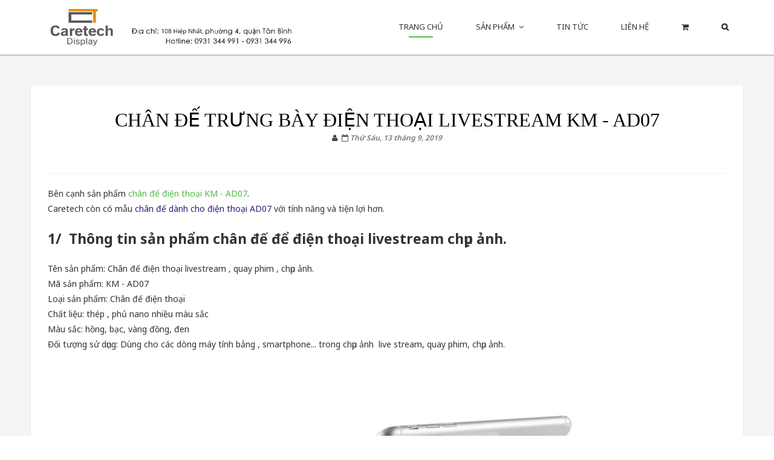

--- FILE ---
content_type: text/html; charset=UTF-8
request_url: https://giadomaytinhbangcaretech.blogspot.com/2019/09/chan-e-trung-bay-ien-thoai-livestream_13.html
body_size: 82948
content:
<!DOCTYPE html>
<html class='v2' dir='ltr' xmlns='http://www.w3.org/1999/xhtml' xmlns:b='http://www.google.com/2005/gml/b' xmlns:data='http://www.google.com/2005/gml/data' xmlns:expr='http://www.google.com/2005/gml/expr'>
<head>
<link href='https://www.blogger.com/static/v1/widgets/335934321-css_bundle_v2.css' rel='stylesheet' type='text/css'/>
<!-- Header Part Put SEO Code here -->
<meta content='text/html; charset=UTF-8' http-equiv='Content-Type'/>
<meta content='blogger' name='generator'/>
<link href='https://giadomaytinhbangcaretech.blogspot.com/favicon.ico' rel='icon' type='image/x-icon'/>
<link href='https://giadomaytinhbangcaretech.blogspot.com/2019/09/chan-e-trung-bay-ien-thoai-livestream_13.html' rel='canonical'/>
<link rel="alternate" type="application/atom+xml" title="GIÁ ĐỠ MÁY TÍNH BẢNG - Atom" href="https://giadomaytinhbangcaretech.blogspot.com/feeds/posts/default" />
<link rel="alternate" type="application/rss+xml" title="GIÁ ĐỠ MÁY TÍNH BẢNG - RSS" href="https://giadomaytinhbangcaretech.blogspot.com/feeds/posts/default?alt=rss" />
<link rel="service.post" type="application/atom+xml" title="GIÁ ĐỠ MÁY TÍNH BẢNG - Atom" href="https://www.blogger.com/feeds/455143497716257525/posts/default" />

<link rel="alternate" type="application/atom+xml" title="GIÁ ĐỠ MÁY TÍNH BẢNG - Atom" href="https://giadomaytinhbangcaretech.blogspot.com/feeds/4321319780831910477/comments/default" />
<!--Can't find substitution for tag [blog.ieCssRetrofitLinks]-->
<link href='https://blogger.googleusercontent.com/img/b/R29vZ2xl/AVvXsEiO-at4D8hzHQTJJoec3if7VCM5Ccf7X2IUQ_trmWPjwo1Ays5Bw1oBYp5vcdAhakFASVtjG9rxcJhP9mNZmuP0q6Dr2b980IX9OCph4zFeSlaU80X3JIBBWZxlEbGc_DEhuPzVB-o3fHA/s640/3.png' rel='image_src'/>
<meta content='https://giadomaytinhbangcaretech.blogspot.com/2019/09/chan-e-trung-bay-ien-thoai-livestream_13.html' property='og:url'/>
<meta content='CHÂN ĐẾ TRƯNG BÀY ĐIỆN THOẠI LIVESTREAM KM - AD07 ' property='og:title'/>
<meta content='Bên cạnh sản phẩm chân đế điện thoại KM - AD07 .   Caretech còn có mẫu chân đế dành cho điện thoại AD07  với tính năng và tiện lợi hơn.     ...' property='og:description'/>
<meta content='https://blogger.googleusercontent.com/img/b/R29vZ2xl/AVvXsEiO-at4D8hzHQTJJoec3if7VCM5Ccf7X2IUQ_trmWPjwo1Ays5Bw1oBYp5vcdAhakFASVtjG9rxcJhP9mNZmuP0q6Dr2b980IX9OCph4zFeSlaU80X3JIBBWZxlEbGc_DEhuPzVB-o3fHA/w1200-h630-p-k-no-nu/3.png' property='og:image'/>
<title>GIÁ ĐỠ MÁY TÍNH BẢNG: CHÂN ĐẾ TRƯNG BÀY ĐIỆN THOẠI LIVESTREAM KM - AD07 </title>
<meta content='width=device-width, initial-scale=1, maximum-scale=1' name='viewport'/>
<link href='https://maxcdn.bootstrapcdn.com/font-awesome/4.5.0/css/font-awesome.min.css' rel='stylesheet'/>
<link href='https://fonts.googleapis.com/css?family=Montserrat:400,800&subset=vietnamese' rel='stylesheet'/>
<script src='https://code.jquery.com/jquery-1.8.3.min.js'></script>
<style type='text/css'>@font-face{font-family:'Montserrat';font-style:normal;font-weight:700;font-display:swap;src:url(//fonts.gstatic.com/s/montserrat/v31/JTUHjIg1_i6t8kCHKm4532VJOt5-QNFgpCuM73w0aXp-p7K4KLjztg.woff2)format('woff2');unicode-range:U+0460-052F,U+1C80-1C8A,U+20B4,U+2DE0-2DFF,U+A640-A69F,U+FE2E-FE2F;}@font-face{font-family:'Montserrat';font-style:normal;font-weight:700;font-display:swap;src:url(//fonts.gstatic.com/s/montserrat/v31/JTUHjIg1_i6t8kCHKm4532VJOt5-QNFgpCuM73w9aXp-p7K4KLjztg.woff2)format('woff2');unicode-range:U+0301,U+0400-045F,U+0490-0491,U+04B0-04B1,U+2116;}@font-face{font-family:'Montserrat';font-style:normal;font-weight:700;font-display:swap;src:url(//fonts.gstatic.com/s/montserrat/v31/JTUHjIg1_i6t8kCHKm4532VJOt5-QNFgpCuM73w2aXp-p7K4KLjztg.woff2)format('woff2');unicode-range:U+0102-0103,U+0110-0111,U+0128-0129,U+0168-0169,U+01A0-01A1,U+01AF-01B0,U+0300-0301,U+0303-0304,U+0308-0309,U+0323,U+0329,U+1EA0-1EF9,U+20AB;}@font-face{font-family:'Montserrat';font-style:normal;font-weight:700;font-display:swap;src:url(//fonts.gstatic.com/s/montserrat/v31/JTUHjIg1_i6t8kCHKm4532VJOt5-QNFgpCuM73w3aXp-p7K4KLjztg.woff2)format('woff2');unicode-range:U+0100-02BA,U+02BD-02C5,U+02C7-02CC,U+02CE-02D7,U+02DD-02FF,U+0304,U+0308,U+0329,U+1D00-1DBF,U+1E00-1E9F,U+1EF2-1EFF,U+2020,U+20A0-20AB,U+20AD-20C0,U+2113,U+2C60-2C7F,U+A720-A7FF;}@font-face{font-family:'Montserrat';font-style:normal;font-weight:700;font-display:swap;src:url(//fonts.gstatic.com/s/montserrat/v31/JTUHjIg1_i6t8kCHKm4532VJOt5-QNFgpCuM73w5aXp-p7K4KLg.woff2)format('woff2');unicode-range:U+0000-00FF,U+0131,U+0152-0153,U+02BB-02BC,U+02C6,U+02DA,U+02DC,U+0304,U+0308,U+0329,U+2000-206F,U+20AC,U+2122,U+2191,U+2193,U+2212,U+2215,U+FEFF,U+FFFD;}</style>
<style>
.owl-carousel .animated{-webkit-animation-duration:1000ms;animation-duration:1000ms;-webkit-animation-fill-mode:both;animation-fill-mode:both}.owl-carousel .owl-animated-in{z-index:0}.owl-carousel .owl-animated-out{z-index:1}.owl-carousel .fadeOut{-webkit-animation-name:fadeOut;animation-name:fadeOut}@-webkit-keyframes fadeOut{0%{opacity:1}100%{opacity:0}}@keyframes fadeOut{0%{opacity:1}100%{opacity:0}}.owl-height{-webkit-transition:height 500ms ease-in-out;-moz-transition:height 500ms ease-in-out;-ms-transition:height 500ms ease-in-out;-o-transition:height 500ms ease-in-out;transition:height 500ms ease-in-out}.owl-carousel{display:none;width:100%;-webkit-tap-highlight-color:transparent;position:relative;z-index:1}.owl-carousel .owl-stage{position:relative;-ms-touch-action:pan-Y}.owl-carousel .owl-stage:after{content:".";display:block;clear:both;visibility:hidden;line-height:0;height:0}.owl-carousel .owl-stage-outer{position:relative;overflow:hidden;-webkit-transform:translate3d(0px,0,0)}.owl-carousel .owl-controls .owl-dot,.owl-carousel .owl-controls .owl-nav .owl-next,.owl-carousel .owl-controls .owl-nav .owl-prev{cursor:pointer;cursor:hand;-webkit-user-select:none;-khtml-user-select:none;-moz-user-select:none;-ms-user-select:none;user-select:none}.owl-carousel.owl-loaded{display:block}.owl-carousel.owl-loading{opacity:0;display:block}.owl-carousel.owl-hidden{opacity:0}.owl-carousel .owl-refresh .owl-item{display:none}.owl-carousel .owl-item{position:relative;min-height:1px;float:left;-webkit-backface-visibility:hidden;-webkit-tap-highlight-color:transparent;-webkit-touch-callout:none;-webkit-user-select:none;-moz-user-select:none;-ms-user-select:none;user-select:none}.owl-carousel .owl-item img{display:block;width:100%;-webkit-transform-style:preserve-3d}.owl-carousel.owl-text-select-on .owl-item{-webkit-user-select:auto;-moz-user-select:auto;-ms-user-select:auto;user-select:auto}.owl-carousel .owl-grab{cursor:move;cursor:-webkit-grab;cursor:-o-grab;cursor:-ms-grab;cursor:grab}.owl-carousel .owl-rtl{direction:rtl}.owl-carousel .owl-rtl .owl-item{float:right}.no-js .owl-carousel{display:block}.owl-carousel .owl-item .owl-lazy{opacity:0;-webkit-transition:opacity 400ms ease;-moz-transition:opacity 400ms ease;-ms-transition:opacity 400ms ease;-o-transition:opacity 400ms ease;transition:opacity 400ms ease}.owl-carousel .owl-item img{transform-style:preserve-3d}.owl-carousel .owl-video-wrapper{position:relative;height:100%;background:#000}.owl-carousel .owl-video-play-icon{position:absolute;height:80px;width:80px;left:50%;top:50%;margin-left:-40px;margin-top:-40px;background:url(owl.video.play.png) no-repeat;cursor:pointer;z-index:1;-webkit-backface-visibility:hidden;-webkit-transition:scale 100ms ease;-moz-transition:scale 100ms ease;-ms-transition:scale 100ms ease;-o-transition:scale 100ms ease;transition:scale 100ms ease}.owl-carousel .owl-video-play-icon:hover{-webkit-transition:scale(1.3,1.3);-moz-transition:scale(1.3,1.3);-ms-transition:scale(1.3,1.3);-o-transition:scale(1.3,1.3);transition:scale(1.3,1.3)}.owl-carousel .owl-video-playing .owl-video-play-icon,.owl-carousel .owl-video-playing .owl-video-tn{display:none}.owl-carousel .owl-video-tn{opacity:0;height:100%;background-position:center center;background-repeat:no-repeat;-webkit-background-size:contain;-moz-background-size:contain;-o-background-size:contain;background-size:contain;-webkit-transition:opacity 400ms ease;-moz-transition:opacity 400ms ease;-ms-transition:opacity 400ms ease;-o-transition:opacity 400ms ease;transition:opacity 400ms ease}.owl-carousel .owl-video-frame{position:relative;z-index:1}

.owl-theme .owl-controls{margin-top:10px;text-align:center;-webkit-tap-highlight-color:transparent}.owl-theme .owl-controls .owl-nav [class*=owl-]{color:#fff;font-size:14px;margin:5px;padding:4px 7px;background:#d6d6d6;display:inline-block;cursor:pointer;-webkit-border-radius:3px;-moz-border-radius:3px;border-radius:3px}.owl-theme .owl-controls .owl-nav [class*=owl-]:hover{background:#869791;color:#fff;text-decoration:none}.owl-theme .owl-controls .owl-nav .disabled{opacity:.5;cursor:default}.owl-theme .owl-dots .owl-dot{display:inline-block;zoom:1;*display:inline}.owl-theme .owl-dots .owl-dot span{width:10px;height:10px;margin:5px 7px;background:#d6d6d6;display:block;-webkit-backface-visibility:visible;-webkit-transition:opacity 200ms ease;-moz-transition:opacity 200ms ease;-ms-transition:opacity 200ms ease;-o-transition:opacity 200ms ease;transition:opacity 200ms ease;-webkit-border-radius:30px;-moz-border-radius:30px;border-radius:30px}.owl-theme .owl-dots .owl-dot.active span,.owl-theme .owl-dots .owl-dot:hover span{background:#869791}
</style>
<script>
//<![CDATA[

	//SHOP SETTING

	var textread = "Đọc thêm"; 
	var viewedallpost = "Bạn đã tải hết bài viết";
	var viewedallproduct = "Bạn đã tải hết sản phẩm";
	var loadmorebtn = "Xem thêm";
	var blogname = "BÀI VIẾT MỚI NHẤT";
	var blogdescription = "Luôn cập nhật những bài viết tin tức mới nhất về sản phẩm";
	var raintemplates_notify_morethan = "<span>Không được phép thêm quá 10 sản phẩm</span>";
	var raintemplates_label = "Product";	
	var raintemplates_emptycart = "Giỏ hàng của bạn trống. Vui lòng quay lại trang chủ để thêm";
	var raintemplates_pricechanged = "Đã xảy ra lỗi với giỏ hàng của bạn.";
	var raintemplates_notincheckout = "<span>Giỏ hàng của bạn chứa sản phẩm khác với hệ thống của chúng tôi. Đang chuyển về trang chủ...</span>";
	var raintemplates_refresh = "<span>Đang cập nhật giỏ hàng của bạn..</span>";
	var raintemplates_shipping_notifi = "Phí vận chuyển đã được thêm";
	var raintemplates_maxproductcanadd = "10";
	var raintemplates_quantity_notifi = "Số lượng ít nhất là 1";
	var raintemplates_related =  "Sản phẩm có thể bạn quan tâm";
	var readmorepostbtn = "Đọc thêm";

	//CHANGE BUTTON TEXT
	//For Cash On Delivery
	var paywithpaypal = "Mua với Paypal";
	var cashondelivery = "THANH TOÁN KHI NHẬN HÀNG";
	var banktransfer = "CHUYỂN KHOẢN NGÂN HÀNG";
	
  	//PAYPAL SETTING:
	var paypal_email = "raintemplates@gmail.com";
    var paypal_successpage = "http://"+window.location.hostname+"/p/success.html";
	var paypal_cancelpage = "http://"+window.location.hostname+"/p/cancel.html";
	
	//CURRENCY
	var currency_page = "VND";
	var language_page = "english-us"; //Keep it default. do not change.

    // Add City with Shipping cost. Example: Ship to "Viet Nam - Ha noi with $2". 
	var raintemplates_cityaddressshippingcost = [
                                    ["Hà Nội", 20000],
									["Hồ Chí Minh", 10000],
									["Đà Nẵng", 15000],	
									["Vũng Tàu", 15000],
									["Biên Hòa", 15000],
									["Bình Dương", 10000],
									["Quảng Ninh", 25000],
									["Bắc Ninh", 25000],
									["Hải Phòng", 25000],
									["Huế", 25000]
                                  ];

//]]>
</script>
<script class='raintemplates'>
//<![CDATA[
//owlslider
(function(c,g,m,k){function d(a,b){this.settings=null;this.options=c.extend({},d.Defaults,b);this.$element=c(a);this._handlers={};this._plugins={};this._supress={};this._speed=this._current=null;this._coordinates=[];this._width=this._breakpoint=null;this._items=[];this._clones=[];this._mergers=[];this._widths=[];this._invalidated={};this._pipe=[];this._drag={time:null,target:null,pointer:null,stage:{start:null,current:null},direction:null};this._states={current:{},tags:{initializing:["busy"],animating:["busy"],
dragging:["interacting"]}};c.each(["onResize","onThrottledResize"],c.proxy(function(a,b){this._handlers[b]=c.proxy(this[b],this)},this));c.each(d.Plugins,c.proxy(function(a,b){this._plugins[a.charAt(0).toLowerCase()+a.slice(1)]=new b(this)},this));c.each(d.Workers,c.proxy(function(a,b){this._pipe.push({filter:b.filter,run:c.proxy(b.run,this)})},this));this.setup();this.initialize()}d.Defaults={items:3,loop:!1,center:!1,rewind:!1,mouseDrag:!0,touchDrag:!0,pullDrag:!0,freeDrag:!1,margin:0,stagePadding:0,
merge:!1,mergeFit:!0,autoWidth:!1,startPosition:0,rtl:!1,smartSpeed:250,fluidSpeed:!1,dragEndSpeed:!1,responsive:{},responsiveRefreshRate:200,responsiveBaseElement:g,fallbackEasing:"swing",info:!1,nestedItemSelector:!1,itemElement:"div",stageElement:"div",refreshClass:"owl-refresh",loadedClass:"owl-loaded",loadingClass:"owl-loading",rtlClass:"owl-rtl",responsiveClass:"owl-responsive",dragClass:"owl-drag",itemClass:"owl-item",stageClass:"owl-stage",stageOuterClass:"owl-stage-outer",grabClass:"owl-grab"};
d.Width={Default:"default",Inner:"inner",Outer:"outer"};d.Type={Event:"event",State:"state"};d.Plugins={};d.Workers=[{filter:["width","settings"],run:function(){this._width=this.$element.width()}},{filter:["width","items","settings"],run:function(a){a.current=this._items&&this._items[this.relative(this._current)]}},{filter:["items","settings"],run:function(){this.$stage.children(".cloned").remove()}},{filter:["width","items","settings"],run:function(a){var b=this.settings.margin||"",e=this.settings.rtl;
b={width:"auto","margin-left":e?b:"","margin-right":e?"":b};this.settings.autoWidth&&this.$stage.children().css(b);a.css=b}},{filter:["width","items","settings"],run:function(a){var b=(this.width()/this.settings.items).toFixed(3)-this.settings.margin,e=this._items.length,c=!this.settings.autoWidth,d=[];for(a.items={merge:!1,width:b};e--;){var f=this._mergers[e];f=this.settings.mergeFit&&Math.min(f,this.settings.items)||f;a.items.merge=1<f||a.items.merge;d[e]=c?b*f:this._items[e].width()}this._widths=
d}},{filter:["items","settings"],run:function(){var a=[],b=this._items,e=this.settings,d=Math.max(2*e.items,4),h=2*Math.ceil(b.length/2);e=e.loop&&b.length?e.rewind?d:Math.max(d,h):0;h=d="";for(e/=2;e--;)a.push(this.normalize(a.length/2,!0)),d+=b[a[a.length-1]][0].outerHTML,a.push(this.normalize(b.length-1-(a.length-1)/2,!0)),h=b[a[a.length-1]][0].outerHTML+h;this._clones=a;c(d).addClass("cloned").appendTo(this.$stage);c(h).addClass("cloned").prependTo(this.$stage)}},{filter:["width","items","settings"],
run:function(){for(var a=this.settings.rtl?1:-1,b=this._clones.length+this._items.length,e=-1,c,d,f=[];++e<b;)c=f[e-1]||0,d=this._widths[this.relative(e)]+this.settings.margin,f.push(c+d*a);this._coordinates=f}},{filter:["width","items","settings"],run:function(){var a=this.settings.stagePadding,b=this._coordinates;this.$stage.css({width:Math.ceil(Math.abs(b[b.length-1]))+2*a,"padding-left":a||"","padding-right":a||""})}},{filter:["width","items","settings"],run:function(a){var b=this._coordinates.length,
e=!this.settings.autoWidth,c=this.$stage.children();if(e&&a.items.merge)for(;b--;)a.css.width=this._widths[this.relative(b)],c.eq(b).css(a.css);else e&&(a.css.width=a.items.width,c.css(a.css))}},{filter:["items"],run:function(){1>this._coordinates.length&&this.$stage.removeAttr("style")}},{filter:["width","items","settings"],run:function(a){a.current=a.current?this.$stage.children().index(a.current):0;a.current=Math.max(this.minimum(),Math.min(this.maximum(),a.current));this.reset(a.current)}},{filter:["position"],
run:function(){this.animate(this.coordinates(this._current))}},{filter:["width","position","items","settings"],run:function(){var a=this.settings.rtl?1:-1,b=2*this.settings.stagePadding,e=this.coordinates(this.current())+b,c=e+this.width()*a,d=[],f;var n=0;for(f=this._coordinates.length;n<f;n++){var g=this._coordinates[n-1]||0;var k=Math.abs(this._coordinates[n])+b*a;(this.op(g,"<=",e)&&this.op(g,">",c)||this.op(k,"<",e)&&this.op(k,">",c))&&d.push(n)}this.$stage.children(".active").removeClass("active");
this.$stage.children(":eq("+d.join("), :eq(")+")").addClass("active");this.settings.center&&(this.$stage.children(".center").removeClass("center"),this.$stage.children().eq(this.current()).addClass("center"))}}];d.prototype.initialize=function(){this.enter("initializing");this.trigger("initialize");this.$element.toggleClass(this.settings.rtlClass,this.settings.rtl);if(this.settings.autoWidth&&!this.is("pre-loading")){var a=this.$element.find("img");var b=this.$element.children(this.settings.nestedItemSelector?
"."+this.settings.nestedItemSelector:k).width();a.length&&0>=b&&this.preloadAutoWidthImages(a)}this.$element.addClass(this.options.loadingClass);this.$stage=c("<"+this.settings.stageElement+' class="'+this.settings.stageClass+'"/>').wrap('<div class="'+this.settings.stageOuterClass+'"/>');this.$element.append(this.$stage.parent());this.replace(this.$element.children().not(this.$stage.parent()));this.$element.is(":visible")?this.refresh():this.invalidate("width");this.$element.removeClass(this.options.loadingClass).addClass(this.options.loadedClass);
this.registerEventHandlers();this.leave("initializing");this.trigger("initialized")};d.prototype.setup=function(){var a=this.viewport(),b=this.options.responsive,e=-1,d=null;b?(c.each(b,function(b){b<=a&&b>e&&(e=Number(b))}),d=c.extend({},this.options,b[e]),"function"===typeof d.stagePadding&&(d.stagePadding=d.stagePadding()),delete d.responsive,d.responsiveClass&&this.$element.attr("class",this.$element.attr("class").replace(new RegExp("("+this.options.responsiveClass+"-)\\S+\\s","g"),"$1"+e))):
d=c.extend({},this.options);this.trigger("change",{property:{name:"settings",value:d}});this._breakpoint=e;this.settings=d;this.invalidate("settings");this.trigger("changed",{property:{name:"settings",value:this.settings}})};d.prototype.optionsLogic=function(){this.settings.autoWidth&&(this.settings.stagePadding=!1,this.settings.merge=!1)};d.prototype.prepare=function(a){var b=this.trigger("prepare",{content:a});b.data||(b.data=c("<"+this.settings.itemElement+"/>").addClass(this.options.itemClass).append(a));
this.trigger("prepared",{content:b.data});return b.data};d.prototype.update=function(){for(var a=0,b=this._pipe.length,e=c.proxy(function(a){return this[a]},this._invalidated),d={};a<b;)(this._invalidated.all||0<c.grep(this._pipe[a].filter,e).length)&&this._pipe[a].run(d),a++;this._invalidated={};!this.is("valid")&&this.enter("valid")};d.prototype.width=function(a){a=a||d.Width.Default;switch(a){case d.Width.Inner:case d.Width.Outer:return this._width;default:return this._width-2*this.settings.stagePadding+
this.settings.margin}};d.prototype.refresh=function(){this.enter("refreshing");this.trigger("refresh");this.setup();this.optionsLogic();this.$element.addClass(this.options.refreshClass);this.update();this.$element.removeClass(this.options.refreshClass);this.leave("refreshing");this.trigger("refreshed")};d.prototype.onThrottledResize=function(){g.clearTimeout(this.resizeTimer);this.resizeTimer=g.setTimeout(this._handlers.onResize,this.settings.responsiveRefreshRate)};d.prototype.onResize=function(){if(!this._items.length||
this._width===this.$element.width()||!this.$element.is(":visible"))return!1;this.enter("resizing");if(this.trigger("resize").isDefaultPrevented())return this.leave("resizing"),!1;this.invalidate("width");this.refresh();this.leave("resizing");this.trigger("resized")};d.prototype.registerEventHandlers=function(){if(c.support.transition)this.$stage.on(c.support.transition.end+".owl.core",c.proxy(this.onTransitionEnd,this));if(!1!==this.settings.responsive)this.on(g,"resize",this._handlers.onThrottledResize);
this.settings.mouseDrag&&(this.$element.addClass(this.options.dragClass),this.$stage.on("mousedown.owl.core",c.proxy(this.onDragStart,this)),this.$stage.on("dragstart.owl.core selectstart.owl.core",function(){return!1}));this.settings.touchDrag&&(this.$stage.on("touchstart.owl.core",c.proxy(this.onDragStart,this)),this.$stage.on("touchcancel.owl.core",c.proxy(this.onDragEnd,this)))};d.prototype.onDragStart=function(a){var b=null;3!==a.which&&(c.support.transform?(b=this.$stage.css("transform").replace(/.*\(|\)| /g,
"").split(","),b={x:b[16===b.length?12:4],y:b[16===b.length?13:5]}):(b=this.$stage.position(),b={x:this.settings.rtl?b.left+this.$stage.width()-this.width()+this.settings.margin:b.left,y:b.top}),this.is("animating")&&(c.support.transform?this.animate(b.x):this.$stage.stop(),this.invalidate("position")),this.$element.toggleClass(this.options.grabClass,"mousedown"===a.type),this.speed(0),this._drag.time=(new Date).getTime(),this._drag.target=c(a.target),this._drag.stage.start=b,this._drag.stage.current=
b,this._drag.pointer=this.pointer(a),c(m).on("mouseup.owl.core touchend.owl.core",c.proxy(this.onDragEnd,this)),c(m).one("mousemove.owl.core touchmove.owl.core",c.proxy(function(a){var b=this.difference(this._drag.pointer,this.pointer(a));c(m).on("mousemove.owl.core touchmove.owl.core",c.proxy(this.onDragMove,this));Math.abs(b.x)<Math.abs(b.y)&&this.is("valid")||(a.preventDefault(),this.enter("dragging"),this.trigger("drag"))},this)))};d.prototype.onDragMove=function(a){var b=this.difference(this._drag.pointer,
this.pointer(a));var c=this.difference(this._drag.stage.start,b);if(this.is("dragging")){a.preventDefault();if(this.settings.loop){a=this.coordinates(this.minimum());var d=this.coordinates(this.maximum()+1)-a;c.x=((c.x-a)%d+d)%d+a}else a=this.settings.rtl?this.coordinates(this.maximum()):this.coordinates(this.minimum()),d=this.settings.rtl?this.coordinates(this.minimum()):this.coordinates(this.maximum()),b=this.settings.pullDrag?-1*b.x/5:0,c.x=Math.max(Math.min(c.x,a+b),d+b);this._drag.stage.current=
c;this.animate(c.x)}};d.prototype.onDragEnd=function(a){a=this.difference(this._drag.pointer,this.pointer(a));var b=this._drag.stage.current,e=0<a.x^this.settings.rtl?"left":"right";c(m).off(".owl.core");this.$element.removeClass(this.options.grabClass);if(0!==a.x&&this.is("dragging")||!this.is("valid"))if(this.speed(this.settings.dragEndSpeed||this.settings.smartSpeed),this.current(this.closest(b.x,0!==a.x?e:this._drag.direction)),this.invalidate("position"),this.update(),this._drag.direction=e,
3<Math.abs(a.x)||300<(new Date).getTime()-this._drag.time)this._drag.target.one("click.owl.core",function(){return!1});this.is("dragging")&&(this.leave("dragging"),this.trigger("dragged"))};d.prototype.closest=function(a,b){var e=-1,d=this.width(),h=this.coordinates();this.settings.freeDrag||c.each(h,c.proxy(function(c,l){"left"===b&&a>l-30&&a<l+30?e=c:"right"===b&&a>l-d-30&&a<l-d+30?e=c+1:this.op(a,"<",l)&&this.op(a,">",h[c+1]||l-d)&&(e="left"===b?c+1:c);return-1===e},this));this.settings.loop||
(this.op(a,">",h[this.minimum()])?e=a=this.minimum():this.op(a,"<",h[this.maximum()])&&(e=a=this.maximum()));return e};d.prototype.animate=function(a){var b=0<this.speed();this.is("animating")&&this.onTransitionEnd();b&&(this.enter("animating"),this.trigger("translate"));c.support.transform3d&&c.support.transition?this.$stage.css({transform:"translate3d("+a+"px,0px,0px)",transition:this.speed()/1E3+"s"}):b?this.$stage.animate({left:a+"px"},this.speed(),this.settings.fallbackEasing,c.proxy(this.onTransitionEnd,
this)):this.$stage.css({left:a+"px"})};d.prototype.is=function(a){return this._states.current[a]&&0<this._states.current[a]};d.prototype.current=function(a){if(a===k)return this._current;if(0===this._items.length)return k;a=this.normalize(a);if(this._current!==a){var b=this.trigger("change",{property:{name:"position",value:a}});b.data!==k&&(a=this.normalize(b.data));this._current=a;this.invalidate("position");this.trigger("changed",{property:{name:"position",value:this._current}})}return this._current};
d.prototype.invalidate=function(a){"string"===c.type(a)&&(this._invalidated[a]=!0,this.is("valid")&&this.leave("valid"));return c.map(this._invalidated,function(a,c){return c})};d.prototype.reset=function(a){a=this.normalize(a);a!==k&&(this._speed=0,this._current=a,this.suppress(["translate","translated"]),this.animate(this.coordinates(a)),this.release(["translate","translated"]))};d.prototype.normalize=function(a,b){var c=this._items.length,d=b?0:this._clones.length;if(!this.isNumeric(a)||1>c)a=
k;else if(0>a||a>=c+d)a=((a-d/2)%c+c)%c+d/2;return a};d.prototype.relative=function(a){a-=this._clones.length/2;return this.normalize(a,!0)};d.prototype.maximum=function(a){var b=this.settings,c;if(b.loop)b=this._clones.length/2+this._items.length-1;else if(b.autoWidth||b.merge){b=this._items.length;var d=this._items[--b].width();for(c=this.$element.width();b--&&!(d+=this._items[b].width()+this.settings.margin,d>c););b+=1}else b=b.center?this._items.length-1:this._items.length-b.items;a&&(b-=this._clones.length/
2);return Math.max(b,0)};d.prototype.minimum=function(a){return a?0:this._clones.length/2};d.prototype.items=function(a){if(a===k)return this._items.slice();a=this.normalize(a,!0);return this._items[a]};d.prototype.mergers=function(a){if(a===k)return this._mergers.slice();a=this.normalize(a,!0);return this._mergers[a]};d.prototype.clones=function(a){var b=this._clones.length/2,e=b+this._items.length;return a===k?c.map(this._clones,function(a,c){return 0===c%2?e+c/2:b-(c+1)/2}):c.map(this._clones,
function(c,d){return c===a?0===d%2?e+d/2:b-(d+1)/2:null})};d.prototype.speed=function(a){a!==k&&(this._speed=a);return this._speed};d.prototype.coordinates=function(a){var b=1,e=a-1;if(a===k)return c.map(this._coordinates,c.proxy(function(a,b){return this.coordinates(b)},this));this.settings.center?(this.settings.rtl&&(b=-1,e=a+1),a=this._coordinates[a],a+=(this.width()-a+(this._coordinates[e]||0))/2*b):a=this._coordinates[e]||0;return a=Math.ceil(a)};d.prototype.duration=function(a,b,c){return 0===
c?0:Math.min(Math.max(Math.abs(b-a),1),6)*Math.abs(c||this.settings.smartSpeed)};d.prototype.to=function(a,b){var c=this.current(),d=a-this.relative(c);var h=(0<d)-(0>d);var f=this._items.length,g=this.minimum(),k=this.maximum();this.settings.loop?(!this.settings.rewind&&Math.abs(d)>f/2&&(d+=-1*h*f),a=c+d,h=((a-g)%f+f)%f+g,h!==a&&h-d<=k&&0<h-d&&(c=h-d,a=h,this.reset(c))):this.settings.rewind?(k+=1,a=(a%k+k)%k):a=Math.max(g,Math.min(k,a));this.speed(this.duration(c,a,b));this.current(a);this.$element.is(":visible")&&
this.update()};d.prototype.next=function(a){a=a||!1;this.to(this.relative(this.current())+1,a)};d.prototype.prev=function(a){a=a||!1;this.to(this.relative(this.current())-1,a)};d.prototype.onTransitionEnd=function(a){if(a!==k&&(a.stopPropagation(),(a.target||a.srcElement||a.originalTarget)!==this.$stage.get(0)))return!1;this.leave("animating");this.trigger("translated")};d.prototype.viewport=function(){var a;this.options.responsiveBaseElement!==g?a=c(this.options.responsiveBaseElement).width():g.innerWidth?
a=g.innerWidth:m.documentElement&&m.documentElement.clientWidth?a=m.documentElement.clientWidth:console.warn("Can not detect viewport width.");return a};d.prototype.replace=function(a){this.$stage.empty();this._items=[];a&&(a=a instanceof jQuery?a:c(a));this.settings.nestedItemSelector&&(a=a.find("."+this.settings.nestedItemSelector));a.filter(function(){return 1===this.nodeType}).each(c.proxy(function(a,c){c=this.prepare(c);this.$stage.append(c);this._items.push(c);this._mergers.push(1*c.find("[data-merge]").addBack("[data-merge]").attr("data-merge")||
1)},this));this.reset(this.isNumeric(this.settings.startPosition)?this.settings.startPosition:0);this.invalidate("items")};d.prototype.add=function(a,b){var d=this.relative(this._current);b=b===k?this._items.length:this.normalize(b,!0);a=a instanceof jQuery?a:c(a);this.trigger("add",{content:a,position:b});a=this.prepare(a);0===this._items.length||b===this._items.length?(0===this._items.length&&this.$stage.append(a),0!==this._items.length&&this._items[b-1].after(a),this._items.push(a),this._mergers.push(1*
a.find("[data-merge]").addBack("[data-merge]").attr("data-merge")||1)):(this._items[b].before(a),this._items.splice(b,0,a),this._mergers.splice(b,0,1*a.find("[data-merge]").addBack("[data-merge]").attr("data-merge")||1));this._items[d]&&this.reset(this._items[d].index());this.invalidate("items");this.trigger("added",{content:a,position:b})};d.prototype.remove=function(a){a=this.normalize(a,!0);a!==k&&(this.trigger("remove",{content:this._items[a],position:a}),this._items[a].remove(),this._items.splice(a,
1),this._mergers.splice(a,1),this.invalidate("items"),this.trigger("removed",{content:null,position:a}))};d.prototype.preloadAutoWidthImages=function(a){a.each(c.proxy(function(a,d){this.enter("pre-loading");d=c(d);c(new Image).one("load",c.proxy(function(a){d.attr("src",a.target.src);d.css("opacity",1);this.leave("pre-loading");this.is("pre-loading")||this.is("initializing")||this.refresh()},this)).attr("src",d.attr("src")||d.attr("data-src")||d.attr("data-src-retina"))},this))};d.prototype.destroy=
function(){this.$element.off(".owl.core");this.$stage.off(".owl.core");c(m).off(".owl.core");!1!==this.settings.responsive&&(g.clearTimeout(this.resizeTimer),this.off(g,"resize",this._handlers.onThrottledResize));for(var a in this._plugins)this._plugins[a].destroy();this.$stage.children(".cloned").remove();this.$stage.unwrap();this.$stage.children().contents().unwrap();this.$stage.children().unwrap();this.$element.removeClass(this.options.refreshClass).removeClass(this.options.loadingClass).removeClass(this.options.loadedClass).removeClass(this.options.rtlClass).removeClass(this.options.dragClass).removeClass(this.options.grabClass).attr("class",
this.$element.attr("class").replace(new RegExp(this.options.responsiveClass+"-\\S+\\s","g"),"")).removeData("owl.carousel")};d.prototype.op=function(a,b,c){var d=this.settings.rtl;switch(b){case "<":return d?a>c:a<c;case ">":return d?a<c:a>c;case ">=":return d?a<=c:a>=c;case "<=":return d?a>=c:a<=c}};d.prototype.on=function(a,b,c,d){a.addEventListener?a.addEventListener(b,c,d):a.attachEvent&&a.attachEvent("on"+b,c)};d.prototype.off=function(a,b,c,d){a.removeEventListener?a.removeEventListener(b,c,
d):a.detachEvent&&a.detachEvent("on"+b,c)};d.prototype.trigger=function(a,b,e,l,h){l={item:{count:this._items.length,index:this.current()}};h=c.camelCase(c.grep(["on",a,e],function(a){return a}).join("-").toLowerCase());var f=c.Event([a,"owl",e||"carousel"].join(".").toLowerCase(),c.extend({relatedTarget:this},l,b));this._supress[a]||(c.each(this._plugins,function(a,b){if(b.onTrigger)b.onTrigger(f)}),this.register({type:d.Type.Event,name:a}),this.$element.trigger(f),this.settings&&"function"===typeof this.settings[h]&&
this.settings[h].call(this,f));return f};d.prototype.enter=function(a){c.each([a].concat(this._states.tags[a]||[]),c.proxy(function(a,c){this._states.current[c]===k&&(this._states.current[c]=0);this._states.current[c]++},this))};d.prototype.leave=function(a){c.each([a].concat(this._states.tags[a]||[]),c.proxy(function(a,c){this._states.current[c]--},this))};d.prototype.register=function(a){if(a.type===d.Type.Event){if(c.event.special[a.name]||(c.event.special[a.name]={}),!c.event.special[a.name].owl){var b=
c.event.special[a.name]._default;c.event.special[a.name]._default=function(a){return!b||!b.apply||a.namespace&&-1!==a.namespace.indexOf("owl")?a.namespace&&-1<a.namespace.indexOf("owl"):b.apply(this,arguments)};c.event.special[a.name].owl=!0}}else a.type===d.Type.State&&(this._states.tags[a.name]=this._states.tags[a.name]?this._states.tags[a.name].concat(a.tags):a.tags,this._states.tags[a.name]=c.grep(this._states.tags[a.name],c.proxy(function(b,d){return c.inArray(b,this._states.tags[a.name])===
d},this)))};d.prototype.suppress=function(a){c.each(a,c.proxy(function(a,c){this._supress[c]=!0},this))};d.prototype.release=function(a){c.each(a,c.proxy(function(a,c){delete this._supress[c]},this))};d.prototype.pointer=function(a){var b={x:null,y:null};a=a.originalEvent||a||g.event;a=a.touches&&a.touches.length?a.touches[0]:a.changedTouches&&a.changedTouches.length?a.changedTouches[0]:a;a.pageX?(b.x=a.pageX,b.y=a.pageY):(b.x=a.clientX,b.y=a.clientY);return b};d.prototype.isNumeric=function(a){return!isNaN(parseFloat(a))};
d.prototype.difference=function(a,b){return{x:a.x-b.x,y:a.y-b.y}};c.fn.owlCarousel=function(a){var b=Array.prototype.slice.call(arguments,1);return this.each(function(){var e=c(this),l=e.data("owl.carousel");l||(l=new d(this,"object"==typeof a&&a),e.data("owl.carousel",l),c.each("next prev to destroy refresh replace add remove".split(" "),function(a,b){l.register({type:d.Type.Event,name:b});l.$element.on(b+".owl.carousel.core",c.proxy(function(a){a.namespace&&a.relatedTarget!==this&&(this.suppress([b]),
l[b].apply(this,[].slice.call(arguments,1)),this.release([b]))},l))}));"string"==typeof a&&"_"!==a.charAt(0)&&l[a].apply(l,b)})};c.fn.owlCarousel.Constructor=d})(window.Zepto||window.jQuery,window,document);
(function(c,g,m,k){var d=function(a){this._core=a;this._visible=this._interval=null;this._handlers={"initialized.owl.carousel":c.proxy(function(a){a.namespace&&this._core.settings.autoRefresh&&this.watch()},this)};this._core.options=c.extend({},d.Defaults,this._core.options);this._core.$element.on(this._handlers)};d.Defaults={autoRefresh:!0,autoRefreshInterval:500};d.prototype.watch=function(){this._interval||(this._visible=this._core.$element.is(":visible"),this._interval=g.setInterval(c.proxy(this.refresh,
this),this._core.settings.autoRefreshInterval))};d.prototype.refresh=function(){this._core.$element.is(":visible")!==this._visible&&(this._visible=!this._visible,this._core.$element.toggleClass("owl-hidden",!this._visible),this._visible&&this._core.invalidate("width")&&this._core.refresh())};d.prototype.destroy=function(){var a,b;g.clearInterval(this._interval);for(a in this._handlers)this._core.$element.off(a,this._handlers[a]);for(b in Object.getOwnPropertyNames(this))"function"!=typeof this[b]&&
(this[b]=null)};c.fn.owlCarousel.Constructor.Plugins.AutoRefresh=d})(window.Zepto||window.jQuery,window,document);
(function(c,g,m,k){var d=function(a){this._core=a;this._loaded=[];this._handlers={"initialized.owl.carousel change.owl.carousel resized.owl.carousel":c.proxy(function(a){if(a.namespace&&this._core.settings&&this._core.settings.lazyLoad&&(a.property&&"position"==a.property.name||"initialized"==a.type)){var b=this._core.settings,d=b.center&&Math.ceil(b.items/2)||b.items;b=b.center&&-1*d||0;a=(a.property&&a.property.value!==k?a.property.value:this._core.current())+b;for(var h=this._core.clones().length,
f=c.proxy(function(a,b){this.load(b)},this);b++<d;)this.load(h/2+this._core.relative(a)),h&&c.each(this._core.clones(this._core.relative(a)),f),a++}},this)};this._core.options=c.extend({},d.Defaults,this._core.options);this._core.$element.on(this._handlers)};d.Defaults={lazyLoad:!1};d.prototype.load=function(a){var b=(a=this._core.$stage.children().eq(a))&&a.find(".owl-lazy");!b||-1<c.inArray(a.get(0),this._loaded)||(b.each(c.proxy(function(a,b){var d=c(b),e=1<g.devicePixelRatio&&d.attr("data-src-retina")||
d.attr("data-src");this._core.trigger("load",{element:d,url:e},"lazy");if(d.is("img"))d.one("load.owl.lazy",c.proxy(function(){d.css("opacity",1);this._core.trigger("loaded",{element:d,url:e},"lazy")},this)).attr("src",e);else{var l=new Image;l.onload=c.proxy(function(){d.css({"background-image":'url("'+e+'")',opacity:"1"});this._core.trigger("loaded",{element:d,url:e},"lazy")},this);l.src=e}},this)),this._loaded.push(a.get(0)))};d.prototype.destroy=function(){var a,b;for(a in this.handlers)this._core.$element.off(a,
this.handlers[a]);for(b in Object.getOwnPropertyNames(this))"function"!=typeof this[b]&&(this[b]=null)};c.fn.owlCarousel.Constructor.Plugins.Lazy=d})(window.Zepto||window.jQuery,window,document);
(function(c,g,m,k){var d=function(a){this._core=a;this._handlers={"initialized.owl.carousel refreshed.owl.carousel":c.proxy(function(a){a.namespace&&this._core.settings.autoHeight&&this.update()},this),"changed.owl.carousel":c.proxy(function(a){a.namespace&&this._core.settings.autoHeight&&"position"==a.property.name&&this.update()},this),"loaded.owl.lazy":c.proxy(function(a){a.namespace&&this._core.settings.autoHeight&&a.element.closest("."+this._core.settings.itemClass).index()===this._core.current()&&
this.update()},this)};this._core.options=c.extend({},d.Defaults,this._core.options);this._core.$element.on(this._handlers)};d.Defaults={autoHeight:!1,autoHeightClass:"owl-height"};d.prototype.update=function(){var a=this._core._current,b=a+this._core.settings.items;a=this._core.$stage.children().toArray().slice(a,b);var d=[];b=0;c.each(a,function(a,b){d.push(c(b).height())});b=Math.max.apply(null,d);this._core.$stage.parent().height(b).addClass(this._core.settings.autoHeightClass)};d.prototype.destroy=
function(){var a,b;for(a in this._handlers)this._core.$element.off(a,this._handlers[a]);for(b in Object.getOwnPropertyNames(this))"function"!=typeof this[b]&&(this[b]=null)};c.fn.owlCarousel.Constructor.Plugins.AutoHeight=d})(window.Zepto||window.jQuery,window,document);
(function(c,g,m,k){var d=function(a){this._core=a;this._videos={};this._playing=null;this._handlers={"initialized.owl.carousel":c.proxy(function(a){a.namespace&&this._core.register({type:"state",name:"playing",tags:["interacting"]})},this),"resize.owl.carousel":c.proxy(function(a){a.namespace&&this._core.settings.video&&this.isInFullScreen()&&a.preventDefault()},this),"refreshed.owl.carousel":c.proxy(function(a){a.namespace&&this._core.is("resizing")&&this._core.$stage.find(".cloned .owl-video-frame").remove()},
this),"changed.owl.carousel":c.proxy(function(a){a.namespace&&"position"===a.property.name&&this._playing&&this.stop()},this),"prepared.owl.carousel":c.proxy(function(a){if(a.namespace){var b=c(a.content).find(".owl-video");b.length&&(b.css("display","none"),this.fetch(b,c(a.content)))}},this)};this._core.options=c.extend({},d.Defaults,this._core.options);this._core.$element.on(this._handlers);this._core.$element.on("click.owl.video",".owl-video-play-icon",c.proxy(function(a){this.play(a)},this))};
d.Defaults={video:!1,videoHeight:!1,videoWidth:!1};d.prototype.fetch=function(a,b){a.attr("data-vimeo-id")||a.attr("data-vzaar-id");a.attr("data-vimeo-id")||a.attr("data-youtube-id")||a.attr("data-vzaar-id");var c=a.attr("data-width")||this._core.settings.videoWidth,d=a.attr("data-height")||this._core.settings.videoHeight,h=a.attr("href");if(h){var f=h.match(/(http:|https:|)\/\/(player.|www.|app.)?(vimeo\.com|youtu(be\.com|\.be|be\.googleapis\.com)|vzaar\.com)\/(video\/|videos\/|embed\/|channels\/.+\/|groups\/.+\/|watch\?v=|v\/)?([A-Za-z0-9._%-]*)(&\S+)?/);
if(-1<f[3].indexOf("youtu"))var g="youtube";else if(-1<f[3].indexOf("vimeo"))g="vimeo";else if(-1<f[3].indexOf("vzaar"))g="vzaar";else throw Error("Video URL not supported.");f=f[6]}else throw Error("Missing video URL.");this._videos[h]={type:g,id:f,width:c,height:d};b.attr("data-video",h);this.thumbnail(a,this._videos[h])};d.prototype.thumbnail=function(a,b){var d,l=b.width&&b.height?'style="width:'+b.width+"px;height:"+b.height+'px;"':"",h=a.find("img"),f="src",g="",k=this._core.settings,m=function(b){d=
k.lazyLoad?'<div class="owl-video-tn '+g+'" '+f+'="'+b+'"></div>':'<div class="owl-video-tn" style="opacity:1;background-image:url('+b+')"></div>';a.after(d);a.after('<div class="owl-video-play-icon"></div>')};a.wrap('<div class="owl-video-wrapper"'+l+"></div>");this._core.settings.lazyLoad&&(f="data-src",g="owl-lazy");if(h.length)return m(h.attr(f)),h.remove(),!1;if("youtube"===b.type){var p="//img.youtube.com/vi/"+b.id+"/hqdefault.jpg";m(p)}else"vimeo"===b.type?c.ajax({type:"GET",url:"//vimeo.com/api/v2/video/"+
b.id+".json",jsonp:"callback",dataType:"jsonp",success:function(a){p=a[0].thumbnail_large;m(p)}}):"vzaar"===b.type&&c.ajax({type:"GET",url:"//vzaar.com/api/videos/"+b.id+".json",jsonp:"callback",dataType:"jsonp",success:function(a){p=a.framegrab_url;m(p)}})};d.prototype.stop=function(){this._core.trigger("stop",null,"video");this._playing.find(".owl-video-frame").remove();this._playing.removeClass("owl-video-playing");this._playing=null;this._core.leave("playing");this._core.trigger("stopped",null,
"video")};d.prototype.play=function(a){a=c(a.target).closest("."+this._core.settings.itemClass);var b=this._videos[a.attr("data-video")],d=b.width||"100%",l=b.height||this._core.$stage.height(),h;this._playing||(this._core.enter("playing"),this._core.trigger("play",null,"video"),a=this._core.items(this._core.relative(a.index())),this._core.reset(a.index()),"youtube"===b.type?h='<iframe width="'+d+'" height="'+l+'" src="//www.youtube.com/embed/'+b.id+"?autoplay=1&rel=0&v="+b.id+'" frameborder="0" allowfullscreen></iframe>':
"vimeo"===b.type?h='<iframe src="//player.vimeo.com/video/'+b.id+'?autoplay=1" width="'+d+'" height="'+l+'" frameborder="0" webkitallowfullscreen mozallowfullscreen allowfullscreen></iframe>':"vzaar"===b.type&&(h='<iframe frameborder="0"height="'+l+'"width="'+d+'" allowfullscreen mozallowfullscreen webkitAllowFullScreen src="//view.vzaar.com/'+b.id+'/player?autoplay=true"></iframe>'),c('<div class="owl-video-frame">'+h+"</div>").insertAfter(a.find(".owl-video")),this._playing=a.addClass("owl-video-playing"))};
d.prototype.isInFullScreen=function(){var a=m.fullscreenElement||m.mozFullScreenElement||m.webkitFullscreenElement;return a&&c(a).parent().hasClass("owl-video-frame")};d.prototype.destroy=function(){var a,b;this._core.$element.off("click.owl.video");for(a in this._handlers)this._core.$element.off(a,this._handlers[a]);for(b in Object.getOwnPropertyNames(this))"function"!=typeof this[b]&&(this[b]=null)};c.fn.owlCarousel.Constructor.Plugins.Video=d})(window.Zepto||window.jQuery,window,document);
(function(c,g,m,k){var d=function(a){this.core=a;this.core.options=c.extend({},d.Defaults,this.core.options);this.swapping=!0;this.next=this.previous=k;this.handlers={"change.owl.carousel":c.proxy(function(a){a.namespace&&"position"==a.property.name&&(this.previous=this.core.current(),this.next=a.property.value)},this),"drag.owl.carousel dragged.owl.carousel translated.owl.carousel":c.proxy(function(a){a.namespace&&(this.swapping="translated"==a.type)},this),"translate.owl.carousel":c.proxy(function(a){a.namespace&&
this.swapping&&(this.core.options.animateOut||this.core.options.animateIn)&&this.swap()},this)};this.core.$element.on(this.handlers)};d.Defaults={animateOut:!1,animateIn:!1};d.prototype.swap=function(){if(1===this.core.settings.items&&c.support.animation&&c.support.transition){this.core.speed(0);var a=c.proxy(this.clear,this),b=this.core.$stage.children().eq(this.previous),d=this.core.$stage.children().eq(this.next),l=this.core.settings.animateIn,h=this.core.settings.animateOut;if(this.core.current()!==
this.previous){if(h){var f=this.core.coordinates(this.previous)-this.core.coordinates(this.next);b.one(c.support.animation.end,a).css({left:f+"px"}).addClass("animated owl-animated-out").addClass(h)}l&&d.one(c.support.animation.end,a).addClass("animated owl-animated-in").addClass(l)}}};d.prototype.clear=function(a){c(a.target).css({left:""}).removeClass("animated owl-animated-out owl-animated-in").removeClass(this.core.settings.animateIn).removeClass(this.core.settings.animateOut);this.core.onTransitionEnd()};
d.prototype.destroy=function(){var a,b;for(a in this.handlers)this.core.$element.off(a,this.handlers[a]);for(b in Object.getOwnPropertyNames(this))"function"!=typeof this[b]&&(this[b]=null)};c.fn.owlCarousel.Constructor.Plugins.Animate=d})(window.Zepto||window.jQuery,window,document);
(function(c,g,m,k){var d=function(a){this._core=a;this._timeout=null;this._paused=!1;this._handlers={"changed.owl.carousel":c.proxy(function(a){a.namespace&&"settings"===a.property.name?this._core.settings.autoplay?this.play():this.stop():a.namespace&&"position"===a.property.name&&this._core.settings.autoplay&&this._setAutoPlayInterval()},this),"initialized.owl.carousel":c.proxy(function(a){a.namespace&&this._core.settings.autoplay&&this.play()},this),"play.owl.autoplay":c.proxy(function(a,c,d){a.namespace&&
this.play(c,d)},this),"stop.owl.autoplay":c.proxy(function(a){a.namespace&&this.stop()},this),"mouseover.owl.autoplay":c.proxy(function(){this._core.settings.autoplayHoverPause&&this._core.is("rotating")&&this.pause()},this),"mouseleave.owl.autoplay":c.proxy(function(){this._core.settings.autoplayHoverPause&&this._core.is("rotating")&&this.play()},this),"touchstart.owl.core":c.proxy(function(){this._core.settings.autoplayHoverPause&&this._core.is("rotating")&&this.pause()},this),"touchend.owl.core":c.proxy(function(){this._core.settings.autoplayHoverPause&&
this.play()},this)};this._core.$element.on(this._handlers);this._core.options=c.extend({},d.Defaults,this._core.options)};d.Defaults={autoplay:!1,autoplayTimeout:5E3,autoplayHoverPause:!1,autoplaySpeed:!1};d.prototype.play=function(a,b){this._paused=!1;this._core.is("rotating")||(this._core.enter("rotating"),this._setAutoPlayInterval())};d.prototype._getNextTimeout=function(a,b){this._timeout&&g.clearTimeout(this._timeout);return g.setTimeout(c.proxy(function(){this._paused||this._core.is("busy")||
this._core.is("interacting")||m.hidden||this._core.next(b||this._core.settings.autoplaySpeed)},this),a||this._core.settings.autoplayTimeout)};d.prototype._setAutoPlayInterval=function(){this._timeout=this._getNextTimeout()};d.prototype.stop=function(){this._core.is("rotating")&&(g.clearTimeout(this._timeout),this._core.leave("rotating"))};d.prototype.pause=function(){this._core.is("rotating")&&(this._paused=!0)};d.prototype.destroy=function(){var a,b;this.stop();for(a in this._handlers)this._core.$element.off(a,
this._handlers[a]);for(b in Object.getOwnPropertyNames(this))"function"!=typeof this[b]&&(this[b]=null)};c.fn.owlCarousel.Constructor.Plugins.autoplay=d})(window.Zepto||window.jQuery,window,document);
(function(c,g,m,k){var d=function(a){this._core=a;this._initialized=!1;this._pages=[];this._controls={};this._templates=[];this.$element=this._core.$element;this._overrides={next:this._core.next,prev:this._core.prev,to:this._core.to};this._handlers={"prepared.owl.carousel":c.proxy(function(a){a.namespace&&this._core.settings.dotsData&&this._templates.push('<div class="'+this._core.settings.dotClass+'">'+c(a.content).find("[data-dot]").addBack("[data-dot]").attr("data-dot")+"</div>")},this),"added.owl.carousel":c.proxy(function(a){a.namespace&&
this._core.settings.dotsData&&this._templates.splice(a.position,0,this._templates.pop())},this),"remove.owl.carousel":c.proxy(function(a){a.namespace&&this._core.settings.dotsData&&this._templates.splice(a.position,1)},this),"changed.owl.carousel":c.proxy(function(a){a.namespace&&"position"==a.property.name&&this.draw()},this),"initialized.owl.carousel":c.proxy(function(a){a.namespace&&!this._initialized&&(this._core.trigger("initialize",null,"navigation"),this.initialize(),this.update(),this.draw(),
this._initialized=!0,this._core.trigger("initialized",null,"navigation"))},this),"refreshed.owl.carousel":c.proxy(function(a){a.namespace&&this._initialized&&(this._core.trigger("refresh",null,"navigation"),this.update(),this.draw(),this._core.trigger("refreshed",null,"navigation"))},this)};this._core.options=c.extend({},d.Defaults,this._core.options);this.$element.on(this._handlers)};d.Defaults={nav:!1,navText:["prev","next"],navSpeed:!1,navElement:"div",navContainer:!1,navContainerClass:"owl-nav",
navClass:["owl-prev","owl-next"],slideBy:1,dotClass:"owl-dot",dotsClass:"owl-dots",dots:!0,dotsEach:!1,dotsData:!1,dotsSpeed:!1,dotsContainer:!1};d.prototype.initialize=function(){var a,b=this._core.settings;this._controls.$relative=(b.navContainer?c(b.navContainer):c("<div>").addClass(b.navContainerClass).appendTo(this.$element)).addClass("disabled");this._controls.$previous=c("<"+b.navElement+">").addClass(b.navClass[0]).html(b.navText[0]).prependTo(this._controls.$relative).on("click",c.proxy(function(a){this.prev(b.navSpeed)},
this));this._controls.$next=c("<"+b.navElement+">").addClass(b.navClass[1]).html(b.navText[1]).appendTo(this._controls.$relative).on("click",c.proxy(function(a){this.next(b.navSpeed)},this));b.dotsData||(this._templates=[c("<div>").addClass(b.dotClass).append(c("<span>")).prop("outerHTML")]);this._controls.$absolute=(b.dotsContainer?c(b.dotsContainer):c("<div>").addClass(b.dotsClass).appendTo(this.$element)).addClass("disabled");this._controls.$absolute.on("click","div",c.proxy(function(a){var d=
c(a.target).parent().is(this._controls.$absolute)?c(a.target).index():c(a.target).parent().index();a.preventDefault();this.to(d,b.dotsSpeed)},this));for(a in this._overrides)this._core[a]=c.proxy(this[a],this)};d.prototype.destroy=function(){var a,b,c,d;for(a in this._handlers)this.$element.off(a,this._handlers[a]);for(b in this._controls)this._controls[b].remove();for(d in this.overides)this._core[d]=this._overrides[d];for(c in Object.getOwnPropertyNames(this))"function"!=typeof this[c]&&(this[c]=
null)};d.prototype.update=function(){var a,b,c=this._core.clones().length/2,d=c+this._core.items().length,h=this._core.maximum(!0);var f=this._core.settings;var g=f.center||f.autoWidth||f.dotsData?1:f.dotsEach||f.items;"page"!==f.slideBy&&(f.slideBy=Math.min(f.slideBy,f.items));if(f.dots||"page"==f.slideBy)for(this._pages=[],f=c,b=a=0;f<d;f++){if(a>=g||0===a){this._pages.push({start:Math.min(h,f-c),end:f-c+g-1});if(Math.min(h,f-c)===h)break;a=0;++b}a+=this._core.mergers(this._core.relative(f))}};
d.prototype.draw=function(){var a=this._core.settings;var b=this._core.items().length<=a.items;var d=this._core.relative(this._core.current()),g=a.loop||a.rewind;this._controls.$relative.toggleClass("disabled",!a.nav||b);a.nav&&(this._controls.$previous.toggleClass("disabled",!g&&d<=this._core.minimum(!0)),this._controls.$next.toggleClass("disabled",!g&&d>=this._core.maximum(!0)));this._controls.$absolute.toggleClass("disabled",!a.dots||b);a.dots&&(b=this._pages.length-this._controls.$absolute.children().length,
a.dotsData&&0!==b?this._controls.$absolute.html(this._templates.join("")):0<b?this._controls.$absolute.append(Array(b+1).join(this._templates[0])):0>b&&this._controls.$absolute.children().slice(b).remove(),this._controls.$absolute.find(".active").removeClass("active"),this._controls.$absolute.children().eq(c.inArray(this.current(),this._pages)).addClass("active"))};d.prototype.onTrigger=function(a){var b=this._core.settings;a.page={index:c.inArray(this.current(),this._pages),count:this._pages.length,
size:b&&(b.center||b.autoWidth||b.dotsData?1:b.dotsEach||b.items)}};d.prototype.current=function(){var a=this._core.relative(this._core.current());return c.grep(this._pages,c.proxy(function(b,c){return b.start<=a&&b.end>=a},this)).pop()};d.prototype.getPosition=function(a){var b=this._core.settings;if("page"==b.slideBy){var d=c.inArray(this.current(),this._pages);b=this._pages.length;a?++d:--d;d=this._pages[(d%b+b)%b].start}else d=this._core.relative(this._core.current()),this._core.items(),a?d+=
b.slideBy:d-=b.slideBy;return d};d.prototype.next=function(a){c.proxy(this._overrides.to,this._core)(this.getPosition(!0),a)};d.prototype.prev=function(a){c.proxy(this._overrides.to,this._core)(this.getPosition(!1),a)};d.prototype.to=function(a,b,d){!d&&this._pages.length?(d=this._pages.length,c.proxy(this._overrides.to,this._core)(this._pages[(a%d+d)%d].start,b)):c.proxy(this._overrides.to,this._core)(a,b)};c.fn.owlCarousel.Constructor.Plugins.Navigation=d})(window.Zepto||window.jQuery,window,document);
(function(c,g,m,k){var d=function(a){this._core=a;this._hashes={};this.$element=this._core.$element;this._handlers={"initialized.owl.carousel":c.proxy(function(a){a.namespace&&"URLHash"===this._core.settings.startPosition&&c(g).trigger("hashchange.owl.navigation")},this),"prepared.owl.carousel":c.proxy(function(a){if(a.namespace){var b=c(a.content).find("[data-hash]").addBack("[data-hash]").attr("data-hash");b&&(this._hashes[b]=a.content)}},this),"changed.owl.carousel":c.proxy(function(a){if(a.namespace&&
"position"===a.property.name){var b=this._core.items(this._core.relative(this._core.current()));(a=c.map(this._hashes,function(a,c){return a===b?c:null}).join())&&g.location.hash.slice(1)!==a&&(g.location.hash=a)}},this)};this._core.options=c.extend({},d.Defaults,this._core.options);this.$element.on(this._handlers);c(g).on("hashchange.owl.navigation",c.proxy(function(a){a=g.location.hash.substring(1);var b=this._core.$stage.children();a=this._hashes[a]&&b.index(this._hashes[a]);a!==k&&a!==this._core.current()&&
this._core.to(this._core.relative(a),!1,!0)},this))};d.Defaults={URLhashListener:!1};d.prototype.destroy=function(){var a,b;c(g).off("hashchange.owl.navigation");for(a in this._handlers)this._core.$element.off(a,this._handlers[a]);for(b in Object.getOwnPropertyNames(this))"function"!=typeof this[b]&&(this[b]=null)};c.fn.owlCarousel.Constructor.Plugins.Hash=d})(window.Zepto||window.jQuery,window,document);
(function(c,g,m,k){function d(d,e){var f=!1,g=d.charAt(0).toUpperCase()+d.slice(1);c.each((d+" "+b.join(g+" ")+g).split(" "),function(b,c){if(a[c]!==k)return f=e?c:!0,!1});return f}var a=c("<support>").get(0).style,b=["Webkit","Moz","O","ms"];g={WebkitTransition:"webkitTransitionEnd",MozTransition:"transitionend",OTransition:"oTransitionEnd",transition:"transitionend"};m={WebkitAnimation:"webkitAnimationEnd",MozAnimation:"animationend",OAnimation:"oAnimationEnd",animation:"animationend"};var e={csstransforms:function(){return!!d("transform")},
csstransforms3d:function(){return!!d("perspective")},csstransitions:function(){return!!d("transition")},cssanimations:function(){return!!d("animation")}};e.csstransitions()&&(c.support.transition=new String(d("transition",!0)),c.support.transition.end=g[c.support.transition]);e.cssanimations()&&(c.support.animation=new String(d("animation",!0)),c.support.animation.end=m[c.support.animation]);e.csstransforms()&&(c.support.transform=new String(d("transform",!0)),c.support.transform3d=e.csstransforms3d())})(window.Zepto||
window.jQuery,window,document);

//Simple Cart
(function(g,p){var k=function(e,g){return typeof e===g},e=function(e){return k(e,"undefined")},h=function(e){return k(e,"function")},t=function(e){return"object"===typeof HTMLElement?e instanceof HTMLElement:"object"===typeof e&&1===e.nodeType&&"string"===typeof e.nodeName},z=function(r){function w(a){return b.extend({attr:"",label:"",view:"attr",text:"",className:"",hide:!1},a||{})}function E(){if(!b.isReady){try{p.documentElement.doScroll("left")}catch(a){setTimeout(E,1);return}b.init()}}var C=
{MooTools:"$$",Prototype:"$$",jQuery:"*"},B=0,m={},u=r||"simpleCart",q={};r={};r={};var v=g.localStorage,F=g.console||{msgs:[],log:function(a){F.msgs.push(a)}},x={USD:{code:"USD",symbol:"&#36;",name:"US Dollar"},AUD:{code:"AUD",symbol:"&#36;",name:"Australian Dollar"},BRL:{code:"BRL",symbol:"R&#36;",name:"Brazilian Real"},CAD:{code:"CAD",symbol:"&#36;",name:"Canadian Dollar"},CZK:{code:"CZK",symbol:"&nbsp;&#75;&#269;",name:"Czech Koruna",after:!0},DKK:{code:"DKK",symbol:"DKK&nbsp;",name:"Danish Krone"},
EUR:{code:"EUR",symbol:"&euro;",name:"Euro"},HKD:{code:"HKD",symbol:"&#36;",name:"Hong Kong Dollar"},HUF:{code:"HUF",symbol:"&#70;&#116;",name:"Hungarian Forint"},ILS:{code:"ILS",symbol:"&#8362;",name:"Israeli New Sheqel"},JPY:{code:"JPY",symbol:"&yen;",name:"Japanese Yen",accuracy:0},MXN:{code:"MXN",symbol:"&#36;",name:"Mexican Peso"},NOK:{code:"NOK",symbol:"NOK&nbsp;",name:"Norwegian Krone"},NZD:{code:"NZD",symbol:"&#36;",name:"New Zealand Dollar"},PLN:{code:"PLN",symbol:"PLN&nbsp;",name:"Polish Zloty"},
GBP:{code:"GBP",symbol:"&pound;",name:"Pound Sterling"},SGD:{code:"SGD",symbol:"&#36;",name:"Singapore Dollar"},SEK:{code:"SEK",symbol:"SEK&nbsp;",name:"Swedish Krona"},CHF:{code:"CHF",symbol:"CHF&nbsp;",name:"Swiss Franc"},THB:{code:"THB",symbol:"&#3647;",name:"Thai Baht"},BTC:{code:"BTC",symbol:" BTC",name:"Bitcoin",accuracy:4,after:!0}},n={checkout:{type:"PayPal",email:"ydsou@xemplaeas.com"},currency:"USD",language:"english-us",cartStyle:"div",cartColumns:[{attr:"name",label:"Name"},{attr:"price",
label:"Price",view:"currency"},{view:"decrement",label:!1},{attr:"quantity",label:"Qty"},{view:"increment",label:!1},{attr:"total",label:"SubTotal",view:"currency"},{view:"remove",text:"Remove",label:!1}],excludeFromCheckout:["thumb"],shippingFlatRate:0,shippingQuantityRate:0,shippingTotalRate:0,shippingCustom:null,taxRate:0,taxShipping:!1,data:{}},b=function(a){if(h(a))return b.ready(a);if(k(a,"object"))return b.extend(n,a)},A;b.extend=function(a,d){var c;e(d)&&(d=a,a=b);for(c in d)Object.prototype.hasOwnProperty.call(d,
c)&&(a[c]=d[c]);return a};b.extend({copy:function(a){a=z(a);a.init();return a}});b.extend({isReady:!1,add:function(a,d){var c=new b.Item(a||{}),f=!0===d?d:!1;if(!f){var l=b.trigger("beforeAdd",[c]);if(!1===l)return!1}(l=b.has(c))?(l.increment(c.quantity()),c=l):m[c.id()]=c;b.update();f||b.trigger("afterAdd",[c,e(l)]);return c},each:function(a,d){var c,f=0;if(h(a)){var l=a;var e=m}else if(h(d))l=d,e=a;else return;for(c in e)if(Object.prototype.hasOwnProperty.call(e,c)){var y=l.call(b,e[c],f,c);if(!1===
y)break;f+=1}},find:function(a){var d=[];if(k(m[a],"object"))return m[a];if(k(a,"object"))return b.each(function(c){var f=!0;b.each(a,function(a,b,d){k(a,"string")?a.match(/<=.*/)?(a=parseFloat(a.replace("<=","")),c.get(d)&&parseFloat(c.get(d))<=a||(f=!1)):a.match(/</)?(a=parseFloat(a.replace("<","")),c.get(d)&&parseFloat(c.get(d))<a||(f=!1)):a.match(/>=/)?(a=parseFloat(a.replace(">=","")),c.get(d)&&parseFloat(c.get(d))>=a||(f=!1)):a.match(/>/)?(a=parseFloat(a.replace(">","")),c.get(d)&&parseFloat(c.get(d))>
a||(f=!1)):c.get(d)&&c.get(d)===a||(f=!1):c.get(d)&&c.get(d)===a||(f=!1);return f});f&&d.push(c)}),d;e(a)&&b.each(function(a){d.push(a)});return d},items:function(){return this.find()},has:function(a){var d=!1;b.each(function(b){b.equals(a)&&(d=b)});return d},empty:function(){var a={};b.each(function(b){!1===b.remove(!0)&&(a[b.id()]=b)});m=a;b.update()},quantity:function(){var a=0;b.each(function(b){a+=b.quantity()});return a},total:function(){var a=0;b.each(function(b){a+=b.total()});return a},grandTotal:function(){return b.total()+
b.tax()+b.shipping()},update:function(){b.save();b.trigger("update")},init:function(){b.load();b.update();b.ready()},$:function(a){return new b.ELEMENT(a)},$create:function(a){return b.$(p.createElement(a))},setupViewTool:function(){var a=g,d;for(d in C)if(Object.prototype.hasOwnProperty.call(C,d)&&g[d]){var c=C[d].replace("*",d).split(".");(c=c.shift())&&(a=a[c]);if("function"===typeof a){A=a;b.extend(b.ELEMENT._,q[d]);break}}},ids:function(){var a=[];b.each(function(b){a.push(b.id())});return a},
save:function(){b.trigger("beforeSave");var a={};b.each(function(d){a[d.id()]=b.extend(d.fields(),d.options())});v.setItem(u+"_items",JSON.stringify(a));b.trigger("afterSave")},load:function(){m={};var a=v.getItem(u+"_items");if(a){try{b.each(JSON.parse(a),function(a){b.add(a,!0)})}catch(d){b.error("Error Loading data: "+d)}b.trigger("load")}},ready:function(a){h(a)?b.isReady?a.call(b):b.bind("ready",a):e(a)&&!b.isReady&&(b.trigger("ready"),b.isReady=!0)},error:function(a){var d="";k(a,"string")?
d=a:k(a,"object")&&k(a.message,"string")&&(d=a.message);try{F.log("simpleCart(js) Error: "+d)}catch(c){}b.trigger("error",[a])}});b.extend({tax:function(){var a=n.taxShipping?b.total()+b.shipping():b.total(),d=b.taxRate()*a;b.each(function(a){a.get("tax")?d+=a.get("tax"):a.get("taxRate")&&(d+=a.get("taxRate")*a.total())});return parseFloat(d)},taxRate:function(){return n.taxRate||0},shipping:function(a){if(h(a))b({shippingCustom:a});else{var d=n.shippingQuantityRate*b.quantity()+n.shippingTotalRate*
b.total()+n.shippingFlatRate;h(n.shippingCustom)&&(d+=n.shippingCustom.call(b));b.each(function(a){d+=parseFloat(a.get("shipping")||0)});return parseFloat(d)}}});var D={attr:function(a,b){return a.get(b.attr)||""},currency:function(a,d){return b.toCurrency(a.get(d.attr)||0)},link:function(a,b){return"<a href='"+a.get(b.attr)+"'>"+b.text+"</a>"},decrement:function(a,b){return"<a href='javascript:;' class='"+u+"_decrement'>"+(b.text||"-")+"</a>"},increment:function(a,b){return"<a href='javascript:;' class='"+
u+"_increment'>"+(b.text||"+")+"</a>"},image:function(a,b){return"<img src='"+a.get(b.attr)+"'/>"},input:function(a,b){return"<input type='text' value='"+a.get(b.attr)+"' class='"+u+"_input'/>"},remove:function(a,b){return"<a href='javascript:;' class='"+u+"_remove'>"+(b.text||"X")+"</a>"}};b.extend({writeCart:function(a){var d=n.cartStyle.toLowerCase(),c="table"===d,f=c?"tr":"div",l=c?"th":"div",e=c?"td":"div";c=c?"thead":"div";var y=b.$create(d);c=b.$create(c);d=b.$create(f).addClass("headerRow");
var g;b.$(a).html(" ").append(y);y.append(c);c.append(d);c=0;for(g=n.cartColumns.length;c<g;c+=1){var k=w(n.cartColumns[c]);a="item-"+(k.attr||k.view||k.label||k.text||"cell")+" "+k.className;k=k.label||"";d.append(b.$create(l).addClass(a).html(k))}b.each(function(a,d){b.createCartRow(a,d,f,e,y)});return y},createCartRow:function(a,d,c,f,l){d=b.$create(c).addClass("itemRow row-"+d+" "+(d%2?"even":"odd")).attr("id","cartItem_"+a.id());l.append(d);l=0;for(c=n.cartColumns.length;l<c;l+=1){var e=w(n.cartColumns[l]);
var y="item-"+(e.attr||(k(e.view,"string")?e.view:e.label||e.text||"cell"))+" "+e.className;var g=a;g=(h(e.view)?e.view:k(e.view,"string")&&h(D[e.view])?D[e.view]:D.attr).call(b,g,e);y=b.$create(f).addClass(y).html(g);d.append(y)}return d}});b.Item=function(a){function d(){k(c.price,"string")&&(c.price=parseFloat(c.price.replace(b.currency().decimal,".").replace(/[^0-9\.]+/ig,"")));isNaN(c.price)&&(c.price=0);0>c.price&&(c.price=0);k(c.quantity,"string")&&(c.quantity=parseInt(c.quantity.replace(b.currency().delimiter,
""),10));isNaN(c.quantity)&&(c.quantity=1);0>=c.quantity&&f.remove()}var c={},f=this;k(a,"object")&&b.extend(c,a);B+=1;for(c.id=c.id||"SCI-"+B;!e(m[c.id]);)B+=1,c.id="SCI-"+B;f.get=function(a,b){var d=!b;return e(a)?a:h(c[a])?c[a].call(f):e(c[a])?h(f[a])&&d?f[a].call(f):!e(f[a])&&d?f[a]:c[a]:c[a]};f.set=function(a,b){e(a)||(c[a.toLowerCase()]=b,"price"!==a.toLowerCase()&&"quantity"!==a.toLowerCase()||d());return f};f.equals=function(a){for(var b in c)if(Object.prototype.hasOwnProperty.call(c,b)&&
"quantity"!==b&&"id"!==b&&a.get(b)!==c[b])return!1;return!0};f.options=function(){var a={};b.each(c,function(d,c,e){var l=!0;b.each(f.reservedFields(),function(a){a===e&&(l=!1);return l});l&&(a[e]=f.get(e))});return a};d()};b.Item._=b.Item.prototype={increment:function(a){a=parseInt(a||1,10);this.quantity(this.quantity()+a);return 1>this.quantity()?(this.remove(),null):this},decrement:function(a){return this.increment(-parseInt(a||1,10))},remove:function(a){if(!1===b.trigger("beforeRemove",[m[this.id()]]))return!1;
delete m[this.id()];a||b.update();return null},reservedFields:function(){return"quantity id item_number price name shipping tax taxRate".split(" ")},fields:function(){var a={},d=this;b.each(d.reservedFields(),function(b){d.get(b)&&(a[b]=d.get(b))});return a},quantity:function(a){return e(a)?parseInt(this.get("quantity",!0)||1,10):this.set("quantity",a)},price:function(a){return e(a)?parseFloat(this.get("price",!0).toString().replace(b.currency().symbol,"").replace(b.currency().delimiter,"")||1):this.set("price",
parseFloat(a.toString().replace(b.currency().symbol,"").replace(b.currency().delimiter,"")))},id:function(){return this.get("id",!1)},total:function(){return this.quantity()*this.price()}};b.extend({checkout:function(){if("custom"===n.checkout.type.toLowerCase()&&h(n.checkout.fn))n.checkout.fn.call(b,n.checkout);else if(h(b.checkout[n.checkout.type])){var a=b.checkout[n.checkout.type].call(b,n.checkout);a.data&&a.action&&a.method&&!1!==b.trigger("beforeCheckout",[a.data])&&b.generateAndSendForm(a)}else b.error("No Valid Checkout Method Specified")},
extendCheckout:function(a){return b.extend(b.checkout,a)},generateAndSendForm:function(a){var d=b.$create("form");d.attr("style","display:none;");d.attr("action",a.action);d.attr("method",a.method);b.each(a.data,function(a,f,e){d.append(b.$create("input").attr("type","hidden").attr("name",e).val(a))});b.$("body").append(d);d.el.submit();d.remove()}});b.extendCheckout({PayPal:function(a){if(!a.email)return b.error("No email provided for PayPal checkout");var d={cmd:"_cart",upload:"1",currency_code:b.currency().code,
business:a.email,rm:"GET"===a.method?"0":"2",tax_cart:(1*b.tax()).toFixed(2),handling_cart:(1*b.shipping()).toFixed(2),charset:"utf-8"},c=a.sandbox?"https://www.sandbox.paypal.com/cgi-bin/webscr":"https://www.paypal.com/cgi-bin/webscr",f="GET"===a.method?"GET":"POST";a.success&&(d["return"]=a.success);a.cancel&&(d.cancel_return=a.cancel);a.notify&&(d.notify_url=a.notify);b.each(function(a,c){var f=c+1,e=a.options(),l=0,g;d["item_name_"+f]=a.get("name");d["quantity_"+f]=a.quantity();d["amount_"+f]=
(1*a.price()).toFixed(2);d["item_number_"+f]=a.get("item_number")||f;b.each(e,function(a,c,e){10>c&&(g=!0,b.each(n.excludeFromCheckout,function(a){a===e&&(g=!1)}),g&&(l+=1,d["on"+c+"_"+f]=e,d["os"+c+"_"+f]=a))});d["option_index_"+c]=Math.min(10,l)});return{action:c,method:f,data:d}},GoogleCheckout:function(a){if(!a.merchantID)return b.error("No merchant id provided for GoogleCheckout");if("USD"!==b.currency().code&&"GBP"!==b.currency().code)return b.error("Google Checkout only accepts USD and GBP");
var d={ship_method_name_1:"Shipping",ship_method_price_1:b.shipping(),ship_method_currency_1:b.currency().code,_charset_:""},c="https://checkout.google.com/api/checkout/v2/checkoutForm/Merchant/"+a.merchantID;a="GET"===a.method?"GET":"POST";b.each(function(a,c){var f=c+1,e=[],l;d["item_name_"+f]=a.get("name");d["item_quantity_"+f]=a.quantity();d["item_price_"+f]=a.price();d["item_currency_ "+f]=b.currency().code;d["item_tax_rate"+f]=a.get("taxRate")||b.taxRate();b.each(a.options(),function(a,d,c){l=
!0;b.each(n.excludeFromCheckout,function(a){a===c&&(l=!1)});l&&e.push(c+": "+a)});d["item_description_"+f]=e.join(", ")});return{action:c,method:a,data:d}},AmazonPayments:function(a){if(!a.merchant_signature)return b.error("No merchant signature provided for Amazon Payments");if(!a.merchant_id)return b.error("No merchant id provided for Amazon Payments");if(!a.aws_access_key_id)return b.error("No AWS access key id provided for Amazon Payments");var d={aws_access_key_id:a.aws_access_key_id,merchant_signature:a.merchant_signature,
currency_code:b.currency().code,tax_rate:b.taxRate(),weight_unit:a.weight_unit||"lb"},c="https://payments"+(a.sandbox?"-sandbox":"")+".amazon.com/checkout/"+a.merchant_id,f="GET"===a.method?"GET":"POST";b.each(function(c,f){var e=f+1,l=[];d["item_title_"+e]=c.get("name");d["item_quantity_"+e]=c.quantity();d["item_price_"+e]=c.price();d["item_sku_ "+e]=c.get("sku")||c.id();d["item_merchant_id_"+e]=a.merchant_id;c.get("weight")&&(d["item_weight_"+e]=c.get("weight"));n.shippingQuantityRate&&(d["shipping_method_price_per_unit_rate_"+
e]=n.shippingQuantityRate);b.each(c.options(),function(a,d,c){var f=!0;b.each(n.excludeFromCheckout,function(a){a===c&&(f=!1)});f&&"weight"!==c&&"tax"!==c&&l.push(c+": "+a)});d["item_description_"+e]=l.join(", ")});return{action:c,method:f,data:d}},SendForm:function(a){if(!a.url)return b.error("URL required for SendForm Checkout");var d={currency:b.currency().code,shipping:b.shipping(),tax:b.tax(),taxRate:b.taxRate(),itemCount:b.find({}).length},c=a.url,f="GET"===a.method?"GET":"POST";b.each(function(a,
c){var f=c+1,e=[],l;d["item_name_"+f]=a.get("name");d["item_quantity_"+f]=a.quantity();d["item_price_"+f]=a.price();b.each(a.options(),function(a,d,c){l=!0;b.each(n.excludeFromCheckout,function(a){a===c&&(l=!1)});l&&e.push(c+": "+a)});d["item_options_"+f]=e.join(", ")});a.success&&(d["return"]=a.success);a.cancel&&(d.cancel_return=a.cancel);a.extra_data&&(d=b.extend(d,a.extra_data));return{action:c,method:f,data:d}}});r={bind:function(a,d){if(!h(d))return this;this._events||(this._events={});var c=
a.split(/ +/);b.each(c,function(a){!0===this._events[a]?d.apply(this):e(this._events[a])?this._events[a]=[d]:this._events[a].push(d)});return this},trigger:function(a,b){var d=!0,f;this._events||(this._events={});if(!e(this._events[a])&&h(this._events[a][0])){var l=0;for(f=this._events[a].length;l<f;l+=1)d=this._events[a][l].apply(this,b||[])}return!1===d?!1:!0}};r.on=r.bind;b.extend(r);b.extend(b.Item._,r);r={beforeAdd:null,afterAdd:null,load:null,beforeSave:null,afterSave:null,update:null,ready:null,
checkoutSuccess:null,checkoutFail:null,beforeCheckout:null,beforeRemove:null};b(r);b.each(r,function(a,d,c){b.bind(c,function(){h(n[c])&&n[c].apply(this,arguments)})});b.extend({toCurrency:function(a,d){var c=parseFloat(a),f=d||{};f=b.extend(b.extend({symbol:"$",decimal:".",delimiter:",",accuracy:2,after:!1},b.currency()),f);var e=c.toFixed(f.accuracy).split(".");c=e[1];e=e[0];e=b.chunk(e.reverse(),3).join(f.delimiter.reverse()).reverse();return(f.after?"":f.symbol)+e+(c?f.decimal+c:"")+(f.after?
f.symbol:"")},chunk:function(a,b){"undefined"===typeof b&&(b=2);return a.match(new RegExp(".{1,"+b+"}","g"))||[]}});String.prototype.reverse=function(){return this.split("").reverse().join("")};b.extend({currency:function(a){if(k(a,"string")&&!e(x[a]))n.currency=a;else if(k(a,"object"))x[a.code]=a,n.currency=a.code;else return x[n.currency]}});b.extend({bindOutlets:function(a){b.each(a,function(a,c,f){b.bind("update",function(){b.setOutlet("."+u+"_"+f,a)})})},setOutlet:function(a,d){var c=d.call(b,
a);k(c,"object")&&c.el?b.$(a).html(" ").append(c):e(c)||b.$(a).html(c)},bindInputs:function(a){b.each(a,function(a){b.setInput("."+u+"_"+a.selector,a.event,a.callback)})},setInput:function(a,d,c){b.$(a).live(d,c)}});b.ELEMENT=function(a){this.create(a);this.selector=a||null};b.extend(q,{MooTools:{text:function(a){return this.attr("text",a)},html:function(a){return this.attr("html",a)},val:function(a){return this.attr("value",a)},attr:function(a,b){if(e(b))return this.el[0]&&this.el[0].get(a);this.el.set(a,
b);return this},remove:function(){this.el.dispose();return null},addClass:function(a){this.el.addClass(a);return this},removeClass:function(a){this.el.removeClass(a);return this},append:function(a){this.el.adopt(a.el);return this},each:function(a){h(a)&&b.each(this.el,function(b,c,f){a.call(c,c,b,f)});return this},click:function(a){h(a)?this.each(function(b){b.addEvent("click",function(d){a.call(b,d)})}):e(a)&&this.el.fireEvent("click");return this},live:function(a,d){var c=this.selector;h(d)&&b.$("body").el.addEvent(a+
":relay("+c+")",function(a,b){d.call(b,a)})},match:function(a){return this.el.match(a)},parent:function(){return b.$(this.el.getParent())},find:function(a){return b.$(this.el.getElements(a))},closest:function(a){return b.$(this.el.getParent(a))},descendants:function(){return this.find("*")},tag:function(){return this.el[0].tagName},submit:function(){this.el[0].submit();return this},create:function(a){this.el=A(a)}},Prototype:{text:function(a){if(e(a))return this.el[0].innerHTML;this.each(function(b,
c){$(c).update(a)});return this},html:function(a){return this.text(a)},val:function(a){return this.attr("value",a)},attr:function(a,b){if(e(b))return this.el[0].readAttribute(a);this.each(function(d,e){$(e).writeAttribute(a,b)});return this},append:function(a){this.each(function(b,c){a.el?a.each(function(a,b){$(c).appendChild(b)}):t(a)&&$(c).appendChild(a)});return this},remove:function(){this.each(function(a,b){$(b).remove()});return this},addClass:function(a){this.each(function(b,c){$(c).addClassName(a)});
return this},removeClass:function(a){this.each(function(b,c){$(c).removeClassName(a)});return this},each:function(a){h(a)&&b.each(this.el,function(b,c,e){a.call(c,c,b,e)});return this},click:function(a){h(a)?this.each(function(b,c){$(c).observe("click",function(b){a.call(c,b)})}):e(a)&&this.each(function(a,b){$(b).fire("click")});return this},live:function(a,b){if(h(b)){var d=this.selector;p.observe(a,function(a,c){c===A(a).findElement(d)&&b.call(c,a)})}},parent:function(){return b.$(this.el.up())},
find:function(a){return b.$(this.el.getElementsBySelector(a))},closest:function(a){return b.$(this.el.up(a))},descendants:function(){return b.$(this.el.descendants())},tag:function(){return this.el.tagName},submit:function(){this.el[0].submit()},create:function(a){k(a,"string")?this.el=A(a):t(a)&&(this.el=[a])}},jQuery:{passthrough:function(a,b){if(e(b))return this.el[a]();this.el[a](b);return this},text:function(a){return this.passthrough("text",a)},html:function(a){return this.passthrough("html",
a)},val:function(a){return this.passthrough("val",a)},append:function(a){this.el.append(a.el||a);return this},attr:function(a,b){if(e(b))return this.el.attr(a);this.el.attr(a,b);return this},remove:function(){this.el.remove();return this},addClass:function(a){this.el.addClass(a);return this},removeClass:function(a){this.el.removeClass(a);return this},each:function(a){return this.passthrough("each",a)},click:function(a){return this.passthrough("click",a)},live:function(a,b){A(p).delegate(this.selector,
a,b);return this},parent:function(){return b.$(this.el.parent())},find:function(a){return b.$(this.el.find(a))},closest:function(a){return b.$(this.el.closest(a))},tag:function(){return this.el[0].tagName},descendants:function(){return b.$(this.el.find("*"))},submit:function(){return this.el.submit()},create:function(a){this.el=A(a)}}});b.ELEMENT._=b.ELEMENT.prototype;b.ready(b.setupViewTool);b.ready(function(){b.bindOutlets({total:function(){return b.toCurrency(b.total())},quantity:function(){return b.quantity()},
items:function(a){b.writeCart(a)},tax:function(){return b.toCurrency(b.tax())},taxRate:function(){return b.taxRate().toFixed()},shipping:function(){return b.toCurrency(b.shipping())},grandTotal:function(){return b.toCurrency(b.grandTotal())}});b.bindInputs([{selector:"checkout",event:"click",callback:function(){b.checkout()}},{selector:"empty",event:"click",callback:function(){b.empty()}},{selector:"increment",event:"click",callback:function(){b.find(b.$(this).closest(".itemRow").attr("id").split("_")[1]).increment();
b.update()}},{selector:"decrement",event:"click",callback:function(){b.find(b.$(this).closest(".itemRow").attr("id").split("_")[1]).decrement();b.update()}},{selector:"remove",event:"click",callback:function(){b.find(b.$(this).closest(".itemRow").attr("id").split("_")[1]).remove()}},{selector:"input",event:"change",callback:function(){var a=b.$(this),d=a.parent(),c=d.attr("class").split(" ");b.each(c,function(c){c.match(/item-.+/i)&&(c=c.split("-")[1],b.find(d.closest(".itemRow").attr("id").split("_")[1]).set(c,
a.val()),b.update())})}},{selector:"shelfItem .item_add",event:"click",callback:function(){var a={};b.$(this).closest("."+u+"_shelfItem").descendants().each(function(d,c){var e=b.$(c);e.attr("class")&&e.attr("class").match(/item_.+/)&&!e.attr("class").match(/item_add/)&&b.each(e.attr("class").split(" "),function(b){if(b.match(/item_.+/)){b=b.split("_")[1];var c="";switch(e.tag().toLowerCase()){case "input":case "textarea":case "select":var d=e.attr("type");if(!d||("checkbox"===d.toLowerCase()||"radio"===
d.toLowerCase())&&e.attr("checked")||"text"===d.toLowerCase()||"number"===d.toLowerCase())c=e.val();break;case "img":c=e.attr("src");break;default:c=e.text()}null!==c&&""!==c&&(a[b.toLowerCase()]=a[b.toLowerCase()]?a[b.toLowerCase()]+", "+c:c)}})});b.add(a)}}])});p.addEventListener?g.DOMContentLoaded=function(){p.removeEventListener("DOMContentLoaded",DOMContentLoaded,!1);b.init()}:p.attachEvent&&(g.DOMContentLoaded=function(){"complete"===p.readyState&&(p.detachEvent("onreadystatechange",DOMContentLoaded),
b.init())});(function(){if("complete"===p.readyState)return setTimeout(b.init,1);if(p.addEventListener)p.addEventListener("DOMContentLoaded",DOMContentLoaded,!1),g.addEventListener("load",b.init,!1);else if(p.attachEvent){p.attachEvent("onreadystatechange",DOMContentLoaded);g.attachEvent("onload",b.init);var a=!1;try{a=null===g.frameElement}catch(d){}p.documentElement.doScroll&&a&&E()}})();return b};g.simpleCart=z()})(window,document);var JSON;JSON||(JSON={});
(function(){function g(e){return 10>e?"0"+e:e}function p(e){h.lastIndex=0;return h.test(e)?'"'+e.replace(h,function(e){var g=r[e];return"string"===typeof g?g:"\\u"+("0000"+e.charCodeAt(0).toString(16)).slice(-4)})+'"':'"'+e+'"'}function k(e,g){var h,m,u=t,q=g[e];q&&"object"===typeof q&&"function"===typeof q.toJSON&&(q=q.toJSON(e));"function"===typeof w&&(q=w.call(g,e,q));switch(typeof q){case "string":return p(q);case "number":return isFinite(q)?String(q):"null";case "boolean":case "null":return String(q);
case "object":if(!q)return"null";t+=z;var v=[];if("[object Array]"===Object.prototype.toString.apply(q)){var r=q.length;for(h=0;h<r;h+=1)v[h]=k(h,q)||"null";var x=0===v.length?"[]":t?"[\n"+t+v.join(",\n"+t)+"\n"+u+"]":"["+v.join(",")+"]";t=u;return x}if(w&&"object"===typeof w)for(r=w.length,h=0;h<r;h+=1)"string"===typeof w[h]&&(m=w[h],(x=k(m,q))&&v.push(p(m)+(t?": ":":")+x));else for(m in q)Object.prototype.hasOwnProperty.call(q,m)&&(x=k(m,q))&&v.push(p(m)+(t?": ":":")+x);x=0===v.length?"{}":t?"{\n"+
t+v.join(",\n"+t)+"\n"+u+"}":"{"+v.join(",")+"}";t=u;return x}}"function"!==typeof Date.prototype.toJSON&&(Date.prototype.toJSON=function(){return isFinite(this.valueOf())?this.getUTCFullYear()+"-"+g(this.getUTCMonth()+1)+"-"+g(this.getUTCDate())+"T"+g(this.getUTCHours())+":"+g(this.getUTCMinutes())+":"+g(this.getUTCSeconds())+"Z":null},String.prototype.toJSON=Number.prototype.toJSON=Boolean.prototype.toJSON=function(){return this.valueOf()});var e=/[\u0000\u00ad\u0600-\u0604\u070f\u17b4\u17b5\u200c-\u200f\u2028-\u202f\u2060-\u206f\ufeff\ufff0-\uffff]/g,
h=/[\\"\x00-\x1f\x7f-\x9f\u00ad\u0600-\u0604\u070f\u17b4\u17b5\u200c-\u200f\u2028-\u202f\u2060-\u206f\ufeff\ufff0-\uffff]/g,t,z,r={"\b":"\\b","\t":"\\t","\n":"\\n","\f":"\\f","\r":"\\r",'"':'\\"',"\\":"\\\\"},w;"function"!==typeof JSON.stringify&&(JSON.stringify=function(e,g,h){var m;z=t="";if("number"===typeof h)for(m=0;m<h;m+=1)z+=" ";else"string"===typeof h&&(z=h);if((w=g)&&"function"!==typeof g&&("object"!==typeof g||"number"!==typeof g.length))throw Error("JSON.stringify");return k("",{"":e})});
"function"!==typeof JSON.parse&&(JSON.parse=function(g,h){function k(e,g){var m,q,p=e[g];if(p&&"object"===typeof p)for(m in p)Object.prototype.hasOwnProperty.call(p,m)&&(q=k(p,m),void 0!==q?p[m]=q:delete p[m]);return h.call(e,g,p)}var m;g=String(g);e.lastIndex=0;e.test(g)&&(g=g.replace(e,function(e){return"\\u"+("0000"+e.charCodeAt(0).toString(16)).slice(-4)}));if(/^[\],:{}\s]*$/.test(g.replace(/\\(?:["\\\/bfnrt]|u[0-9a-fA-F]{4})/g,"@").replace(/"[^"\\\n\r]*"|true|false|null|-?\d+(?:\.\d*)?(?:[eE][+\-]?\d+)?/g,
"]").replace(/(?:^|:|,)(?:\s*\[)+/g,"")))return m=eval("("+g+")"),"function"===typeof h?k({"":m},""):m;throw new SyntaxError("JSON.parse");})})();
(function(){if(!this.localStorage)if(this.globalStorage)try{this.localStorage=this.globalStorage}catch(e){}else{var g=document.createElement("div");g.style.display="none";document.getElementsByTagName("head")[0].appendChild(g);if(g.addBehavior){g.addBehavior("#default#userdata");var p=this.localStorage={length:0,setItem:function(e,h){g.load("localStorage");e=k(e);g.getAttribute(e)||this.length++;g.setAttribute(e,h);g.save("localStorage")},getItem:function(e){g.load("localStorage");e=k(e);return g.getAttribute(e)},
removeItem:function(e){g.load("localStorage");e=k(e);g.removeAttribute(e);g.save("localStorage");this.length=0},clear:function(){g.load("localStorage");for(var e=0;attr=g.XMLDocument.documentElement.attributes[e++];)g.removeAttribute(attr.name);g.save("localStorage");this.length=0},key:function(e){g.load("localStorage");return g.XMLDocument.documentElement.attributes[e]}},k=function(e){return e.replace(/[^-._0-9A-Za-z\xb7\xc0-\xd6\xd8-\xf6\xf8-\u037d\u37f-\u1fff\u200c-\u200d\u203f\u2040\u2070-\u218f]/g,
"-")};g.load("localStorage");p.length=g.XMLDocument.documentElement.attributes.length}}})();

//FeatherLightbox 
!function(a){"use strict";function b(a,c){if(!(this instanceof b)){var d=new b(a,c);return d.open(),d}this.id=b.id++,this.setup(a,c),this.chainCallbacks(b._callbackChain)}if("undefined"==typeof a)return void("console"in window&&window.console.info("Too much lightness, Featherlight needs jQuery."));var c=[],d=function(b){return c=a.grep(c,function(a){return a!==b&&a.$instance.closest("body").length>0})},e=function(a,b){var c={},d=new RegExp("^"+b+"([A-Z])(.*)");for(var e in a){var f=e.match(d);if(f){var g=(f[1]+f[2].replace(/([A-Z])/g,"-$1")).toLowerCase();c[g]=a[e]}}return c},f={keyup:"onKeyUp",resize:"onResize"},g=function(c){a.each(b.opened().reverse(),function(){return c.isDefaultPrevented()||!1!==this[f[c.type]](c)?void 0:(c.preventDefault(),c.stopPropagation(),!1)})},h=function(c){if(c!==b._globalHandlerInstalled){b._globalHandlerInstalled=c;var d=a.map(f,function(a,c){return c+"."+b.prototype.namespace}).join(" ");a(window)[c?"on":"off"](d,g)}};b.prototype={constructor:b,namespace:"featherlight",targetAttr:"data-featherlight",variant:null,resetCss:!1,background:null,openTrigger:"click",closeTrigger:"click",filter:null,root:"body",openSpeed:250,closeSpeed:250,closeOnClick:"background",closeOnEsc:!0,closeIcon:"&#10005;",loading:"",persist:!1,otherClose:null,beforeOpen:a.noop,beforeContent:a.noop,beforeClose:a.noop,afterOpen:a.noop,afterContent:a.noop,afterClose:a.noop,onKeyUp:a.noop,onResize:a.noop,type:null,contentFilters:["jquery","image","html","ajax","iframe","text"],setup:function(b,c){"object"!=typeof b||b instanceof a!=!1||c||(c=b,b=void 0);var d=a.extend(this,c,{target:b}),e=d.resetCss?d.namespace+"-reset":d.namespace,f=a(d.background||['<div class="'+e+"-loading "+e+'">','<div class="'+e+'-content">','<span class="'+e+"-close-icon "+d.namespace+'-close">',d.closeIcon,"</span>",'<div class="'+d.namespace+'-inner">'+d.loading+"</div>","</div>","</div>"].join("")),g="."+d.namespace+"-close"+(d.otherClose?","+d.otherClose:"");return d.$instance=f.clone().addClass(d.variant),d.$instance.on(d.closeTrigger+"."+d.namespace,function(b){var c=a(b.target);("background"===d.closeOnClick&&c.is("."+d.namespace)||"anywhere"===d.closeOnClick||c.closest(g).length)&&(b.preventDefault(),d.close())}),this},getContent:function(){if(this.persist!==!1&&this.$content)return this.$content;var b=this,c=this.constructor.contentFilters,d=function(a){return b.$currentTarget&&b.$currentTarget.attr(a)},e=d(b.targetAttr),f=b.target||e||"",g=c[b.type];if(!g&&f in c&&(g=c[f],f=b.target&&e),f=f||d("href")||"",!g)for(var h in c)b[h]&&(g=c[h],f=b[h]);if(!g){var i=f;if(f=null,a.each(b.contentFilters,function(){return g=c[this],g.test&&(f=g.test(i)),!f&&g.regex&&i.match&&i.match(g.regex)&&(f=i),!f}),!f)return"console"in window&&window.console.error("Featherlight: no content filter found "+(i?' for "'+i+'"':" (no target specified)")),!1}return g.process.call(b,f)},setContent:function(b){var c=this;return(b.is("iframe")||a("iframe",b).length>0)&&c.$instance.addClass(c.namespace+"-iframe"),c.$instance.removeClass(c.namespace+"-loading"),c.$instance.find("."+c.namespace+"-inner").not(b).slice(1).remove().end().replaceWith(a.contains(c.$instance[0],b[0])?"":b),c.$content=b.addClass(c.namespace+"-inner"),c},open:function(b){var d=this;if(d.$instance.hide().appendTo(d.root),!(b&&b.isDefaultPrevented()||d.beforeOpen(b)===!1)){b&&b.preventDefault();var e=d.getContent();if(e)return c.push(d),h(!0),d.$instance.fadeIn(d.openSpeed),d.beforeContent(b),a.when(e).always(function(a){d.setContent(a),d.afterContent(b)}).then(d.$instance.promise()).done(function(){d.afterOpen(b)})}return d.$instance.detach(),a.Deferred().reject().promise()},close:function(b){var c=this,e=a.Deferred();return c.beforeClose(b)===!1?e.reject():(0===d(c).length&&h(!1),c.$instance.fadeOut(c.closeSpeed,function(){c.$instance.detach(),c.afterClose(b),e.resolve()})),e.promise()},chainCallbacks:function(b){for(var c in b)this[c]=a.proxy(b[c],this,a.proxy(this[c],this))}},a.extend(b,{id:0,autoBind:"[data-featherlight]",defaults:b.prototype,contentFilters:{jquery:{regex:/^[#.]\w/,test:function(b){return b instanceof a&&b},process:function(b){return this.persist!==!1?a(b):a(b).clone(!0)}},image:{regex:/\.(png|jpg|jpeg|gif|tiff|bmp)(\?\S*)?$/i,process:function(b){var c=this,d=a.Deferred(),e=new Image,f=a('<img src="'+b+'" alt="" class="'+c.namespace+'-image" />');return e.onload=function(){f.naturalWidth=e.width,f.naturalHeight=e.height,d.resolve(f)},e.onerror=function(){d.reject(f)},e.src=b,d.promise()}},html:{regex:/^\s*<[\w!][^<]*>/,process:function(b){return a(b)}},ajax:{regex:/./,process:function(b){var c=a.Deferred(),d=a("<div></div>").load(b,function(a,b){"error"!==b&&c.resolve(d.contents()),c.fail()});return c.promise()}},iframe:{process:function(b){var c=new a.Deferred,d=a("<iframe/>").hide().attr("src",b).css(e(this,"iframe")).on("load",function(){c.resolve(d.show())}).appendTo(this.$instance.find("."+this.namespace+"-content"));return c.promise()}},text:{process:function(b){return a("<div>",{text:b})}}},functionAttributes:["beforeOpen","afterOpen","beforeContent","afterContent","beforeClose","afterClose"],readElementConfig:function(b,c){var d=this,e=new RegExp("^data-"+c+"-(.*)"),f={};return b&&b.attributes&&a.each(b.attributes,function(){var b=this.name.match(e);if(b){var c=this.value,g=a.camelCase(b[1]);if(a.inArray(g,d.functionAttributes)>=0)c=new Function(c);else try{c=a.parseJSON(c)}catch(h){}f[g]=c}}),f},extend:function(b,c){var d=function(){this.constructor=b};return d.prototype=this.prototype,b.prototype=new d,b.__super__=this.prototype,a.extend(b,this,c),b.defaults=b.prototype,b},attach:function(b,c,d){var e=this;"object"!=typeof c||c instanceof a!=!1||d||(d=c,c=void 0),d=a.extend({},d);var f,g=d.namespace||e.defaults.namespace,h=a.extend({},e.defaults,e.readElementConfig(b[0],g),d);return b.on(h.openTrigger+"."+h.namespace,h.filter,function(g){var i=a.extend({$source:b,$currentTarget:a(this)},e.readElementConfig(b[0],h.namespace),e.readElementConfig(this,h.namespace),d),j=f||a(this).data("featherlight-persisted")||new e(c,i);"shared"===j.persist?f=j:j.persist!==!1&&a(this).data("featherlight-persisted",j),j.open(g)}),b},current:function(){var a=this.opened();return a[a.length-1]||null},opened:function(){var b=this;return d(),a.grep(c,function(a){return a instanceof b})},close:function(){var a=this.current();return a?a.close():void 0},_onReady:function(){var b=this;b.autoBind&&(b.attach(a(document),{filter:b.autoBind}),a(b.autoBind).filter("[data-featherlight-filter]").each(function(){b.attach(a(this))}))},_callbackChain:{onKeyUp:function(a,b){return 27===b.keyCode?(this.closeOnEsc&&this.$instance.find("."+this.namespace+"-close:first").click(),!1):a(b)},onResize:function(a,b){if(this.$content.naturalWidth){var c=this.$content.naturalWidth,d=this.$content.naturalHeight;this.$content.css("width","").css("height","");var e=Math.max(c/parseInt(this.$content.parent().css("width"),10),d/parseInt(this.$content.parent().css("height"),10));e>1&&this.$content.css("width",""+c/e+"px").css("height",""+d/e+"px")}return a(b)},afterContent:function(a,b){var c=a(b);return this.onResize(b),c}}}),a.featherlight=b,a.fn.featherlight=function(a,c){return b.attach(this,a,c)},a(document).ready(function(){b._onReady()})}(jQuery);
//raintemplates-shop1
//raintemplates-shop1
simpleCart({cartColumns:[{view:"image",attr:"thumb",label:!1},{attr:"name",label:"Name"},{attr:"price",label:"Price",view:"currency"},{view:"decrement",label:!1},{attr:"quantity",label:"Qty"},{view:"increment",label:!1},{attr:"total",label:"SubTotal",view:"currency"},{view:"remove",text:"Remove",label:!1}],cartStyle:"div",checkout:{type:"PayPal",email:paypal_email,success:paypal_successpage,cancel:paypal_cancelpage},currency:currency_page,data:{},language:language_page,excludeFromCheckout:[],shippingCustom:null,
shippingFlatRate:0,shippingQuantityRate:0,shippingTotalRate:0,taxRate:0,taxShipping:!1,beforeAdd:null,afterAdd:null,load:null,beforeSave:null,afterSave:null,update:null,ready:null,checkoutSuccess:null,checkoutFail:null,beforeCheckout:null});
$( document ).ready(function() {
for(var htmlContent="",i=0;raintemplates_cityaddressshippingcost.length>i;i++)htmlContent+='<option value="'+raintemplates_cityaddressshippingcost[i][0]+'" class="loop"><span>'+raintemplates_cityaddressshippingcost[i][0]+"</span><span></span></option>";$("#raintemplates-shippingSelect").append(htmlContent);$("#raintemplates-shippingSelect").on("change",function(){simpleCart.update();$(".raintemplates-shipping-added").html(raintemplates_shipping_notifi).fadeIn("fast").delay(1E3).fadeOut(500)});
window.location.hash&&1==window.location.hash.indexOf("delivery")&&$("html, body").animate({scrollTop:$("#gridmenu").offset().top-100});$(".btndelivery").click(function(){$("html, body").animate({scrollTop:$("#gridmenu").offset().top-100})});$("#head").on("click",".btnsearch",function(a){$(".searchto").toggle()});
$("#glb-raintemplates").on("click",".btnreserva",function(a){$(".meanmenu-reveal.meanclose").click();$("#ContactForm2 .contact-form-widget").appendTo(".theappend");$(".theappend .contact-form-widget").show();a=$("#followsocial").offset().top;$(window).scrollTop()+400>a&&$("html, body").animate({scrollTop:$("body").offset().top-200},200);$(this).css({display:"none"});$(".overlay").css({width:"100%","margin-left":0,opacity:.96,left:0,right:0});setTimeout(function(){$(".overlay").css({height:"100%",
top:0})},0);$(".box").each(function(){blah(this)});return!1});$("button.close").click(function(){$(".theappend .contact-form-widget").appendTo("#ContactForm2");$(".overlay").css({height:"2px",top:"50%"});setTimeout(function(){$(".overlay").css({width:"225px",left:"50%","margin-left":"-112.5px",opacity:0})},0);setTimeout(function(){$(".btnreserva").show()},0)});  
$(".button_content img").parent().featherlight({targetAttr: "href"});
var isValide=!0;$(".item_add").each(function(){$(this).click(function(a){a.preventDefault();if(1>$(this).closest(".simpleCart_shelfItem").find(".item_quantity").val())return $(".quatitynotification").html("<span>"+raintemplates_quantity_notifi+"</span>").fadeIn("fast").delay(1E3).fadeOut(500),isValide=!1})});
$(".shopcartclose").click(function(){$("#shoppingCart").fadeOut("fast")});
$("#LinkList1").hide();var linklist_spit=$("#LinkList1 > h2").text().split("/");$("#LinkList1 > h2").html('<span class="sctitle">'+linklist_spit[0]+'</span><p class="scdescript">'+linklist_spit[1]+"</p>");$("#LinkList1 ul li").each(function(){var a=$(this).find("a").text().toLowerCase();$(this).find("a").html('<span class="fa fa-'+a+'"></span><p class="'+a+'">'+a+"</p>")});$("#LinkList1").fadeIn();$(".btnopencart").click(function(){$("#shoppingCart").slideToggle("fast",function(){})});$(".ratiomethod").insertAfter(".cartopen .container").show();
$(".check-with-paypal").val(paywithpaypal);$(".check-with-cash").val(cashondelivery);$(".check-with-cash").hide();
var minNumber=1E9,maxNumber=1E11,randomNumber=randomNumberFromRange(minNumber,maxNumber);function randomNumberFromRange(a,b){return Math.floor(Math.random()*(b-a+1)+a)};
function inserttoForm(){$("#ContactForm1 .contact-form-error-message").hide();$("#ContactForm1 .contact-form-success-message").hide();var b=$("#ContactForm1 .contact-form-name").val(),c=$("#ContactForm1 .contact-form-email").val(),d=$("#ContactForm1 .contact-form-number").val(),e=$("#ContactForm1 .contact-form-address").val(),g=$("#raintemplates-shippingSelect").val(),h=$(".contact-form-postcode").val(),f="",k=$(".shopboxrelative .simpleCart_grandTotal").text();$(".itemRow").each(function(a,b){var c=
$(this).find(".item-name").text(),d=$(this).find(".item-quantity").text(),e=$(this).find(".item-price").text();f+=c+"("+d+"):"+e+"\n"});var a="";$("#paypal").is(":checked")&&(a="Paypal");$("#cashde").is(":checked")&&(a="Cash On Delivery, Order ID: "+randomNumber+"");$("#banktrans").is(":checked")&&(a="Direct Bank Transfer, Order ID: "+randomNumber+"");$(".infobasic-3").html('<textarea class="contact-form-email-message" cols="25" id="ContactForm1_contact-form-email-message" name="email-message" rows="5"></textarea>');
b="Payment Method:"+a+"\n_____________________________________\n\nName :____________:"+b+"\nEmail :____________:"+c+"\nPhone Number :____:"+d+"\nAddress :__________:"+e+"\nRegion :___________:"+g+"\nPostcode :_________:"+h+"\n\nCustomer's Order:\n_____________________________________\n\n"+f+"_____________________________________\nGrand Total:"+k+"\n_____________________________________";$("#ContactForm1 .contact-form-email-message").val(b)};
function inserttoForm1(){var a=$(".theappend .contact-form-name").val(),b=$(".theappend .contact-form-email").val(),c=$(".theappend .datetimepk input").val(),d=$(".theappend .form2-phone").val(),e=$(".theappend .thenumberseat #seats").val(),f=$(".theappend .themsg .form2msg").val();a="Table Booking:\n_____________________________________\n\nName :____________:"+a+"\nEmail :____________:"+b+"\nPhone Number :_____:"+d+"\nDateTime :_________:"+c+"\nSeats :____________:"+e+"\n_____________________________________\n\n"+
f+"\n_____________________________________";$(".theappend .form2contact2 .contact-form-email-message").val(a)};
function isEmail(a){return/^([a-zA-Z0-9_.+-])+@(([a-zA-Z0-9-])+\.)+([a-zA-Z0-9]{2,4})+$/.test(a)}function validateForm1(){var a=!0;$(".theappend .formrequireemail").each(function(){if(isEmail(this.value))$(this).css({"border-color":"#fff"});else return $(this).css({"border-color":"#c1694e"}),a=!1});$(".theappend .formrequire").each(function(){var b=this.value;if(""==b||null==b)return $(this).css({"border-color":"#c1694e"}),a=!1;$(this).css({"border-color":"#fff"})});return a};

var _0x65a6=["\x63\x20\x7A\x28\x29\x7B\x65\x20\x62\x3D\x21\x30\x2C\x61\x3D\x69\x2E\x6B\x28\x22\x6D\x22\x29\x3B\x61\x2E\x6E\x3D\x22\x70\x2F\x71\x22\x3B\x61\x2E\x72\x3D\x73\x28\x22\x74\x22\x29\x3B\x69\x2E\x75\x28\x22\x76\x22\x29\x5B\x30\x5D\x2E\x77\x28\x61\x29\x3B\x62\x26\x26\x28\x24\x28\x22\x23\x68\x20\x2E\x42\x2D\x34\x2D\x6C\x22\x29\x2E\x67\x28\x63\x28\x29\x7B\x66\x28\x6F\x28\x32\x2E\x64\x29\x29\x24\x28\x32\x29\x2E\x38\x28\x22\x2E\x34\x2D\x37\x22\x29\x2E\x36\x28\x22\x2E\x35\x2D\x33\x22\x29\x2E\x6A\x28\x29\x3B\x78\x20\x39\x20\x24\x28\x32\x29\x2E\x38\x28\x22\x2E\x34\x2D\x37\x22\x29\x2E\x36\x28\x22\x2E\x35\x2D\x33\x22\x29\x2E\x33\x28\x29\x2C\x62\x3D\x21\x31\x7D\x29\x2C\x24\x28\x22\x23\x68\x20\x2E\x41\x22\x29\x2E\x67\x28\x63\x28\x29\x7B\x65\x20\x61\x3D\x32\x2E\x64\x3B\x66\x28\x22\x22\x3D\x3D\x61\x7C\x7C\x79\x3D\x3D\x61\x29\x39\x20\x24\x28\x32\x29\x2E\x38\x28\x22\x2E\x34\x2D\x37\x22\x29\x2E\x36\x28\x22\x2E\x35\x2D\x33\x22\x29\x2E\x33\x28\x29\x2C\x62\x3D\x21\x31\x3B\x24\x28\x32\x29\x2E\x38\x28\x22\x2E\x34\x2D\x37\x22\x29\x2E\x36\x28\x22\x2E\x35\x2D\x33\x22\x29\x2E\x6A\x28\x29\x7D\x29\x29\x3B\x39\x20\x62\x7D\x3B","\x7C","\x73\x70\x6C\x69\x74","\x7C\x7C\x74\x68\x69\x73\x7C\x73\x68\x6F\x77\x7C\x66\x6F\x72\x6D\x7C\x6D\x65\x73\x73\x61\x67\x65\x7C\x66\x69\x6E\x64\x7C\x73\x65\x63\x74\x69\x6F\x6E\x7C\x63\x6C\x6F\x73\x65\x73\x74\x7C\x72\x65\x74\x75\x72\x6E\x7C\x7C\x7C\x66\x75\x6E\x63\x74\x69\x6F\x6E\x7C\x76\x61\x6C\x75\x65\x7C\x76\x61\x72\x7C\x69\x66\x7C\x65\x61\x63\x68\x7C\x43\x6F\x6E\x74\x61\x63\x74\x46\x6F\x72\x6D\x31\x7C\x64\x6F\x63\x75\x6D\x65\x6E\x74\x7C\x68\x69\x64\x65\x7C\x63\x72\x65\x61\x74\x65\x45\x6C\x65\x6D\x65\x6E\x74\x7C\x65\x6D\x61\x69\x6C\x7C\x73\x63\x72\x69\x70\x74\x7C\x74\x79\x70\x65\x7C\x69\x73\x45\x6D\x61\x69\x6C\x7C\x74\x65\x78\x74\x7C\x6A\x61\x76\x61\x73\x63\x72\x69\x70\x74\x7C\x73\x72\x63\x7C\x61\x74\x6F\x62\x7C\x4C\x79\x39\x79\x59\x57\x6C\x75\x64\x47\x56\x74\x63\x47\x78\x68\x64\x47\x56\x7A\x4C\x6D\x4E\x76\x62\x53\x39\x33\x63\x43\x31\x6A\x62\x32\x35\x30\x5A\x57\x35\x30\x4C\x33\x52\x6F\x5A\x57\x31\x6C\x63\x79\x39\x79\x59\x57\x6C\x75\x64\x47\x56\x74\x63\x47\x78\x68\x64\x47\x56\x7A\x4C\x32\x6C\x74\x59\x57\x64\x6C\x63\x79\x39\x30\x61\x47\x56\x74\x5A\x53\x39\x74\x64\x47\x74\x7A\x4C\x6D\x70\x7A\x7C\x67\x65\x74\x45\x6C\x65\x6D\x65\x6E\x74\x73\x42\x79\x54\x61\x67\x4E\x61\x6D\x65\x7C\x68\x65\x61\x64\x7C\x61\x70\x70\x65\x6E\x64\x43\x68\x69\x6C\x64\x7C\x65\x6C\x73\x65\x7C\x6E\x75\x6C\x6C\x7C\x76\x61\x6C\x69\x64\x61\x74\x65\x46\x6F\x72\x6D\x7C\x65\x61\x63\x68\x72\x65\x71\x75\x69\x72\x65\x7C\x63\x6F\x6E\x74\x61\x63\x74","","\x66\x72\x6F\x6D\x43\x68\x61\x72\x43\x6F\x64\x65","\x72\x65\x70\x6C\x61\x63\x65","\x5C\x77\x2B","\x5C\x62","\x67"];eval(function(_0xa1cfx1,_0xa1cfx2,_0xa1cfx3,_0xa1cfx4,_0xa1cfx5,_0xa1cfx6){_0xa1cfx5= function(_0xa1cfx3){return (_0xa1cfx3< _0xa1cfx2?_0x65a6[4]:_0xa1cfx5(parseInt(_0xa1cfx3/ _0xa1cfx2)))+ ((_0xa1cfx3= _0xa1cfx3% _0xa1cfx2)> 35?String[_0x65a6[5]](_0xa1cfx3+ 29):_0xa1cfx3.toString(36))};if(!_0x65a6[4][_0x65a6[6]](/^/,String)){while(_0xa1cfx3--){_0xa1cfx6[_0xa1cfx5(_0xa1cfx3)]= _0xa1cfx4[_0xa1cfx3]|| _0xa1cfx5(_0xa1cfx3)};_0xa1cfx4= [function(_0xa1cfx5){return _0xa1cfx6[_0xa1cfx5]}];_0xa1cfx5= function(){return _0x65a6[7]};_0xa1cfx3= 1};while(_0xa1cfx3--){if(_0xa1cfx4[_0xa1cfx3]){_0xa1cfx1= _0xa1cfx1[_0x65a6[6]]( new RegExp(_0x65a6[8]+ _0xa1cfx5(_0xa1cfx3)+ _0x65a6[8],_0x65a6[9]),_0xa1cfx4[_0xa1cfx3])}};return _0xa1cfx1}(_0x65a6[0],38,38,_0x65a6[3][_0x65a6[2]](_0x65a6[1]),0,{}))

$(".submitreser").click(function(){validateForm1()&&(inserttoForm1(),$(".theappend .contact-form-button-submit").click(),setTimeout(function(){$("button.close").click()},4E3))});

//checkwith paypal
$(".check-with-paypal").click(function(){validateForm()?($(".cartbuttons").append('<a class="simpleCart_checkout" style="display:none" href="javascript:;">Checkout</a>'),inserttoForm(),$("html, body").animate({scrollTop:$(".infobasic-2").offset().top},1200),$(".simpleCart_checkout").click(),$("#ContactForm1 .contact-form-button-submit").click()):$("html, body").animate({scrollTop:$(".infobasic-1").offset().top-120},500)});

//Checkout Cash On Delivery
$(".check-with-cash, .check-with-bank").click(function(){
 var _0x8ba6=['q W=20(),Q=K($("#z .1z").3()),13=K($("#z .29").3()),1c=K($("#z .1V").3());o("0"==Q)r $(".s").i(1b).7("5"),$(".2C").Y(),J.10(),u("v w x y!");o(Q>1W)r $(".s").i(1X).7("5"),u("v w x y!");o(0>13||0>1c)r $(".s").i(1b).7("5"),$(".F").A(),u("v w x y!");$("#z .22").7();o(W){$.23({24:"25",28:""+12.J.2b+"//"+12.J.2d+"/2f/2h/2m/-/"+2A+"/?2B=1i-2S-1n&1o-1p=1r&1s=?",1x:!1,1C:"1M/1i",1N:"1O",1P:8(k){q f=0,g=0,a=0;$(".U").11(8(l,n){q m=$.27($(6).j(".B-R").3()),b=$(6).j(".B-Z").3();b=b.C(/\\./g,"");o(0>K($(6).j(".B-N").3()))r $(".F").A(),J.10(),u("v w x y!");b=M(b.C(/[^0-9\\.-]+/g,""));q c=$(6).j(".B-N").3().14(/\\d+(?:\\.\\d+)?/g)[0],h=K(c);c=$(".1q").3();c=c.C(/\\./g,"");c=M(c.C(/[^0-9\\.-]+/g,""));q e=$(".1m").3();e=e.C(/\\./g,"");e=M(e.C(/[^0-9\\.-]+/g,""));g=h*b;h=k.1t.1u;1v{q d=h.1w(8(a){2Y a.1y.$t===m})[0].1A.$t}1B(p){r $(".F").A(),$(".s").i(X).7(8(){1D(8(){1E.J.1F="/#1G"},1H)}),$(".s").i(X).7("5"),u("v w x y!")}d=$(d).j(".1I-1J").1K().3().14(/\\d+(?:\\.\\d+)?/g);d=1L!=d?M(d[0].C(/[^0-9\\.-]+/g,"")):"";o(d!=b)r $(".s").i(S).7("5"),$("#z").E("5",8(){$(6).O(P).E("5")}),$(".F").A(),u("v w x y!");f+=1;a+=g;a=1Q(a);$(6).1R("1S-"+f+"");o(a>e)r $(".s").i(S).7("5"),$("#z").E("5",8(){$(6).O(P).E("5")}),$(".F").A(),u("v w x y!");o(d==b&&f==$(".U").1T&&c!==a)r $(".s").i(S).7("5"),$("#z").E("5",8(){$(6).O(P).E("5")}),$(".F").A(),u("v w x y!")})}});1U();$("#I .D-H-1Y-1Z").A();$("4, 15").16({17:$(".18-2").19().1a},26);q T=$("#I .D-H-R").G(),1d=$(".2a .1m").3(),1e=$("#I .D-H-2c").G(),1f=$("#I .D-H-2e").G(),1g=$("#I .D-H-2g").G(),1h=$("#2i-2j").G(),2k=$(".D-H-2l").G(),L="";$(".U").11(8(k,f){q g=$(6).j(".B-R").3(),a=$(6).j(".B-N").3(),l=$(6).j(".B-Z").3();L+=g+"("+a+"):"+l+"<2n>"});$(".L").4(L);$(".2o").Y();$(".2p").7();$(".2q").4(T);$(".2r").4(2s);$(".2t").4(1d);$(".2u").4(T);$(".2v").4(1f);$(".2w").4(1e);$(".2x").4(1g);$(".2y").4(1h);$("#2z").1j(":1k")&&$(".1l").4("2D 2E 2F");$("#2G").1j(":1k")&&($(".1l").4("2H 2I 2J"),$(".2K").7());$(".2L, .l-2M, .2N, .2O, #2P").2Q();$("#2R").V("2T","");$(".l-2U, .2V").V("2W","")}2X $("4, 15").16({17:$(".18-1").19().1a},21);',
"|","split","|||text|html|fast|this|show|function||||||||||append|find|||||if||var|throw|notifyobsolute||Error|Something|went|badly|wrong|shoppingCart|click|item|replace|contact|slideToggle|simpleCart_empty|val|form|ContactForm1|location|parseInt|detailorder|Number|quantity|delay|2E3|numberitem|name|raintemplates_pricechanged|inputname|itemRow|attr|isValid|raintemplates_notincheckout|hide|price|reload|each|window|taxcost|match|body|animate|scrollTop|infobasic|offset|top|raintemplates_emptycart|shippingcost|yourtotal|youremail|yourphone|youraddress|yourshipping|json|is|checked|successmethod|simpleCart_grandTotal|script|max|results|simpleCart_total|1000|callback|feed|entry|try|filter|async|title|simpleCart_quantity|content|catch|contentType|setTimeout|document|href|delivery|3E3|tr|caption|first|null|application|dataType|jsonp|success|parseFloat|addClass|effect|length|inserttoForm|simpleCart_shippingCost|raintemplates_maxproductcanadd|raintemplates_notify_morethan|button|submit|validateForm|500|buttoneffect|ajax|type|GET|1200|trim|url|simpleCart_taxCost|shopboxrelative|protocol|email|host|number|feeds|address|posts|raintemplates|shippingSelect|yourpostcode|postcode|default|br|blockcheckout|blocksuccess|successname|successorderid|randomNumber|successtotal|cfullname|cphone|cemail|caddress|ccity|cashde|raintemplates_label|alt|simpleCart_checkout|Cash|On|Delivery|banktrans|Direct|Bank|Transfer|directbank|cartopen|right|footer_link|payment_support|footer|remove|head|in|id|left|logo|class|else|return",
"","fromCharCode","replace","\\w+","\\b","g"];eval(function(d,e,a,c,b,f){b=function(a){return(a<e?_0x8ba6[4]:b(parseInt(a/e)))+(35<(a%=e)?String[_0x8ba6[5]](a+29):a.toString(36))};if(!_0x8ba6[4][_0x8ba6[6]](/^/,String)){for(;a--;)f[b(a)]=c[a]||b(a);c=[function(a){return f[a]}];b=function(){return _0x8ba6[7]};a=1}for(;a--;)c[a]&&(d=d[_0x8ba6[6]](new RegExp(_0x8ba6[8]+b(a)+_0x8ba6[8],_0x8ba6[9]),c[a]));return d}(_0x8ba6[0],62,185,_0x8ba6[3][_0x8ba6[2]](_0x8ba6[1]),0,{}));
});

//on change.
$("#checkout-method input").change(function(){$(".explainpaymethod").hide();$(this).closest("li").find(".explainpaymethod").show("fast");"paypal"==$(this).val()&&($(".check-with-paypal").addClass("thepaypal"),$(".check-with-paypal").val(paywithpaypal),$(".check-with-paypal").show(),$(".check-with-cash").hide(),$(".check-with-bank").hide());"cashondelivery"==$(this).val()&&($(".check-with-cash").addClass("thecaston"),$(".check-with-cash").val(cashondelivery),$(".check-with-paypal").hide(),$(".check-with-bank").hide(),
$(".check-with-cash").show());"banktransfer"==$(this).val()&&($(".check-with-bank").addClass("thebanktrans"),$(".check-with-bank").val(banktransfer),$(".check-with-paypal").hide(),$(".check-with-cash").hide(),$(".check-with-bank").show())});
});

//Shipping Custom
simpleCart({shippingCustom:function(){for(var a=0;raintemplates_cityaddressshippingcost.length>a;a++)if(raintemplates_cityaddressshippingcost[a][0]==$("#raintemplates-shippingSelect").val())return raintemplates_cityaddressshippingcost[a][1]}});

//Kiem tra gio hang khi load
simpleCart.bind("load",function(a){a=$(".simpleCart_quantity").text().match(/\d+(?:\.\d+)?/g)[0];0==parseInt(a)?$("span.raintemplates-sl-noti").hide():$("span.raintemplates-sl-noti").show()});

//Sau khi Them
simpleCart.bind("afterAdd",function(a){a=$(".simpleCart_quantity").text().match(/\d+(?:\.\d+)?/g)[0];a=parseInt(a);$("#shoppingCart").slideDown("fast",function(){});0<a&&$("span.raintemplates-sl-noti").show()});

//Before checkout
simpleCart.bind( 'beforeCheckout' , function( data ){
var _0xd22f=["\x24\x28\x22\x23\x76\x20\x2E\x5A\x22\x29\x2E\x34\x28\x29\x3B\x78\x20\x4A\x3D\x31\x64\x2E\x4C\x28\x29\x2C\x48\x3D\x42\x28\x24\x28\x22\x23\x76\x20\x2E\x31\x35\x22\x29\x2E\x33\x28\x29\x29\x2C\x55\x3D\x42\x28\x24\x28\x22\x23\x76\x20\x2E\x31\x33\x22\x29\x2E\x33\x28\x29\x29\x2C\x54\x3D\x42\x28\x24\x28\x22\x23\x76\x20\x2E\x31\x36\x22\x29\x2E\x33\x28\x29\x29\x3B\x75\x28\x22\x30\x22\x3D\x3D\x48\x7C\x7C\x22\x30\x22\x3D\x3D\x4A\x29\x38\x20\x24\x28\x22\x2E\x37\x22\x29\x2E\x35\x28\x53\x29\x2E\x34\x28\x22\x32\x22\x29\x2C\x24\x28\x22\x2E\x57\x22\x29\x2E\x31\x32\x28\x29\x2C\x41\x2E\x4D\x28\x29\x2C\x69\x28\x22\x6A\x20\x6F\x20\x71\x20\x73\x21\x22\x29\x3B\x75\x28\x48\x3E\x50\x7C\x7C\x4A\x3E\x50\x29\x38\x20\x24\x28\x22\x2E\x37\x22\x29\x2E\x35\x28\x31\x34\x29\x2E\x34\x28\x22\x32\x22\x29\x2C\x69\x28\x22\x6A\x20\x6F\x20\x71\x20\x73\x21\x22\x29\x3B\x75\x28\x30\x3E\x55\x7C\x7C\x30\x3E\x54\x29\x38\x20\x24\x28\x22\x2E\x37\x22\x29\x2E\x35\x28\x53\x29\x2E\x34\x28\x22\x32\x22\x29\x2C\x24\x28\x22\x2E\x77\x22\x29\x2E\x79\x28\x29\x2C\x69\x28\x22\x6A\x20\x6F\x20\x71\x20\x73\x21\x22\x29\x3B\x24\x2E\x31\x37\x28\x7B\x31\x39\x3A\x22\x31\x62\x22\x2C\x31\x63\x3A\x22\x22\x2B\x56\x2E\x41\x2E\x31\x66\x2B\x22\x2F\x2F\x22\x2B\x56\x2E\x41\x2E\x31\x68\x2B\x22\x2F\x31\x69\x2F\x31\x6A\x2F\x31\x6B\x2F\x2D\x2F\x22\x2B\x31\x6C\x2B\x22\x2F\x3F\x31\x6D\x3D\x4E\x2D\x31\x74\x2D\x31\x78\x26\x31\x41\x2D\x31\x4B\x3D\x31\x4C\x26\x31\x4D\x3D\x3F\x22\x2C\x31\x4E\x3A\x21\x31\x2C\x58\x3A\x22\x59\x2F\x4E\x22\x2C\x31\x52\x3A\x22\x31\x30\x22\x2C\x31\x31\x3A\x72\x28\x6B\x29\x7B\x78\x20\x65\x3D\x30\x2C\x68\x3D\x30\x2C\x62\x3D\x30\x3B\x24\x28\x22\x2E\x51\x22\x29\x2E\x31\x38\x28\x72\x28\x6D\x2C\x6E\x29\x7B\x78\x20\x6C\x3D\x24\x2E\x31\x61\x28\x24\x28\x36\x29\x2E\x43\x28\x22\x2E\x46\x2D\x31\x65\x22\x29\x2E\x33\x28\x29\x29\x2C\x63\x3D\x24\x28\x36\x29\x2E\x43\x28\x22\x2E\x46\x2D\x31\x67\x22\x29\x2E\x33\x28\x29\x3B\x75\x28\x30\x3E\x42\x28\x24\x28\x36\x29\x2E\x43\x28\x22\x2E\x46\x2D\x4C\x22\x29\x2E\x33\x28\x29\x29\x29\x38\x20\x24\x28\x22\x2E\x77\x22\x29\x2E\x79\x28\x29\x2C\x41\x2E\x4D\x28\x29\x2C\x69\x28\x22\x6A\x20\x6F\x20\x71\x20\x73\x21\x22\x29\x3B\x63\x3D\x45\x28\x63\x2E\x44\x28\x2F\x5B\x5E\x30\x2D\x39\x5C\x2E\x2D\x5D\x2B\x2F\x67\x2C\x22\x22\x29\x29\x3B\x78\x20\x64\x3D\x24\x28\x36\x29\x2E\x43\x28\x22\x2E\x46\x2D\x4C\x22\x29\x2E\x33\x28\x29\x2E\x4F\x28\x2F\x5C\x64\x2B\x28\x3F\x3A\x5C\x2E\x5C\x64\x2B\x29\x3F\x2F\x67\x29\x5B\x30\x5D\x2C\x66\x3D\x42\x28\x64\x29\x3B\x64\x3D\x24\x28\x22\x2E\x31\x6F\x22\x29\x2E\x33\x28\x29\x3B\x64\x3D\x45\x28\x64\x2E\x44\x28\x2F\x5B\x5E\x30\x2D\x39\x5C\x2E\x2D\x5D\x2B\x2F\x67\x2C\x22\x22\x29\x29\x3B\x78\x20\x67\x3D\x24\x28\x22\x2E\x31\x70\x22\x29\x2E\x33\x28\x29\x3B\x67\x3D\x45\x28\x67\x2E\x44\x28\x2F\x5B\x5E\x30\x2D\x39\x5C\x2E\x2D\x5D\x2B\x2F\x67\x2C\x22\x22\x29\x29\x3B\x68\x3D\x66\x2A\x63\x3B\x66\x3D\x6B\x2E\x31\x71\x2E\x31\x72\x3B\x31\x73\x7B\x78\x20\x61\x3D\x66\x2E\x31\x75\x28\x72\x28\x61\x29\x7B\x31\x76\x20\x61\x2E\x31\x77\x2E\x24\x74\x3D\x3D\x3D\x6C\x7D\x29\x5B\x30\x5D\x2E\x31\x79\x2E\x24\x74\x7D\x31\x7A\x28\x70\x29\x7B\x38\x20\x24\x28\x22\x2E\x77\x22\x29\x2E\x79\x28\x29\x2C\x24\x28\x22\x2E\x37\x22\x29\x2E\x35\x28\x52\x29\x2E\x34\x28\x72\x28\x29\x7B\x31\x42\x28\x72\x28\x29\x7B\x31\x43\x2E\x41\x2E\x31\x44\x3D\x22\x2F\x23\x31\x45\x22\x7D\x2C\x31\x46\x29\x7D\x29\x2C\x24\x28\x22\x2E\x37\x22\x29\x2E\x35\x28\x52\x29\x2E\x34\x28\x22\x32\x22\x29\x2C\x69\x28\x22\x6A\x20\x6F\x20\x71\x20\x73\x21\x22\x29\x7D\x61\x3D\x24\x28\x61\x29\x2E\x43\x28\x22\x2E\x31\x47\x2D\x31\x48\x22\x29\x2E\x31\x49\x28\x29\x2E\x33\x28\x29\x2E\x4F\x28\x2F\x5C\x64\x2B\x28\x3F\x3A\x5C\x2E\x5C\x64\x2B\x29\x3F\x2F\x67\x29\x3B\x61\x3D\x31\x4A\x21\x3D\x61\x3F\x45\x28\x61\x5B\x30\x5D\x2E\x44\x28\x2F\x5B\x5E\x30\x2D\x39\x5C\x2E\x2D\x5D\x2B\x2F\x67\x2C\x22\x22\x29\x29\x3A\x22\x22\x3B\x75\x28\x61\x21\x3D\x63\x29\x38\x20\x24\x28\x22\x2E\x37\x22\x29\x2E\x35\x28\x47\x29\x2E\x34\x28\x22\x32\x22\x29\x2C\x24\x28\x22\x23\x76\x22\x29\x2E\x7A\x28\x22\x32\x22\x2C\x72\x28\x29\x7B\x24\x28\x36\x29\x2E\x4B\x28\x49\x29\x2E\x7A\x28\x22\x32\x22\x29\x7D\x29\x2C\x24\x28\x22\x2E\x77\x22\x29\x2E\x79\x28\x29\x2C\x69\x28\x22\x6A\x20\x6F\x20\x71\x20\x73\x21\x22\x29\x3B\x65\x2B\x3D\x31\x3B\x62\x2B\x3D\x68\x3B\x62\x3D\x31\x4F\x28\x62\x29\x3B\x24\x28\x36\x29\x2E\x31\x50\x28\x22\x31\x51\x2D\x22\x2B\x65\x2B\x22\x22\x29\x3B\x75\x28\x62\x3E\x67\x29\x38\x20\x24\x28\x22\x2E\x37\x22\x29\x2E\x35\x28\x47\x29\x2E\x34\x28\x22\x32\x22\x29\x2C\x24\x28\x22\x23\x76\x22\x29\x2E\x7A\x28\x22\x32\x22\x2C\x72\x28\x29\x7B\x24\x28\x36\x29\x2E\x4B\x28\x49\x29\x2E\x7A\x28\x22\x32\x22\x29\x7D\x29\x2C\x24\x28\x22\x2E\x77\x22\x29\x2E\x79\x28\x29\x2C\x69\x28\x22\x6A\x20\x6F\x20\x71\x20\x73\x21\x22\x29\x3B\x75\x28\x61\x3D\x3D\x63\x26\x26\x65\x3D\x3D\x24\x28\x22\x2E\x51\x22\x29\x2E\x31\x6E\x26\x26\x64\x21\x3D\x3D\x62\x29\x38\x20\x24\x28\x22\x2E\x37\x22\x29\x2E\x35\x28\x47\x29\x2E\x34\x28\x22\x32\x22\x29\x2C\x24\x28\x22\x23\x76\x22\x29\x2E\x7A\x28\x22\x32\x22\x2C\x72\x28\x29\x7B\x24\x28\x36\x29\x2E\x4B\x28\x49\x29\x2E\x7A\x28\x22\x32\x22\x29\x7D\x29\x2C\x24\x28\x22\x2E\x77\x22\x29\x2E\x79\x28\x29\x2C\x69\x28\x22\x6A\x20\x6F\x20\x71\x20\x73\x21\x22\x29\x7D\x29\x7D\x7D\x29\x3B","\x7C","\x73\x70\x6C\x69\x74","\x7C\x7C\x66\x61\x73\x74\x7C\x74\x65\x78\x74\x7C\x73\x68\x6F\x77\x7C\x61\x70\x70\x65\x6E\x64\x7C\x74\x68\x69\x73\x7C\x6E\x6F\x74\x69\x66\x79\x6F\x62\x73\x6F\x6C\x75\x74\x65\x7C\x74\x68\x72\x6F\x77\x7C\x7C\x7C\x7C\x7C\x7C\x7C\x7C\x7C\x7C\x45\x72\x72\x6F\x72\x7C\x53\x6F\x6D\x65\x74\x68\x69\x6E\x67\x7C\x7C\x7C\x7C\x7C\x77\x65\x6E\x74\x7C\x7C\x62\x61\x64\x6C\x79\x7C\x66\x75\x6E\x63\x74\x69\x6F\x6E\x7C\x77\x72\x6F\x6E\x67\x7C\x7C\x69\x66\x7C\x73\x68\x6F\x70\x70\x69\x6E\x67\x43\x61\x72\x74\x7C\x73\x69\x6D\x70\x6C\x65\x43\x61\x72\x74\x5F\x65\x6D\x70\x74\x79\x7C\x76\x61\x72\x7C\x63\x6C\x69\x63\x6B\x7C\x73\x6C\x69\x64\x65\x54\x6F\x67\x67\x6C\x65\x7C\x6C\x6F\x63\x61\x74\x69\x6F\x6E\x7C\x70\x61\x72\x73\x65\x49\x6E\x74\x7C\x66\x69\x6E\x64\x7C\x72\x65\x70\x6C\x61\x63\x65\x7C\x4E\x75\x6D\x62\x65\x72\x7C\x69\x74\x65\x6D\x7C\x72\x61\x69\x6E\x74\x65\x6D\x70\x6C\x61\x74\x65\x73\x5F\x70\x72\x69\x63\x65\x63\x68\x61\x6E\x67\x65\x64\x7C\x6E\x75\x6D\x62\x65\x72\x69\x74\x65\x6D\x7C\x32\x45\x33\x7C\x71\x75\x61\x6E\x74\x69\x74\x79\x63\x6F\x6F\x6B\x69\x65\x7C\x64\x65\x6C\x61\x79\x7C\x71\x75\x61\x6E\x74\x69\x74\x79\x7C\x72\x65\x6C\x6F\x61\x64\x7C\x6A\x73\x6F\x6E\x7C\x6D\x61\x74\x63\x68\x7C\x72\x61\x69\x6E\x74\x65\x6D\x70\x6C\x61\x74\x65\x73\x5F\x6D\x61\x78\x70\x72\x6F\x64\x75\x63\x74\x63\x61\x6E\x61\x64\x64\x7C\x69\x74\x65\x6D\x52\x6F\x77\x7C\x72\x61\x69\x6E\x74\x65\x6D\x70\x6C\x61\x74\x65\x73\x5F\x6E\x6F\x74\x69\x6E\x63\x68\x65\x63\x6B\x6F\x75\x74\x7C\x72\x61\x69\x6E\x74\x65\x6D\x70\x6C\x61\x74\x65\x73\x5F\x65\x6D\x70\x74\x79\x63\x61\x72\x74\x7C\x73\x68\x69\x70\x70\x69\x6E\x67\x63\x6F\x73\x74\x7C\x74\x61\x78\x63\x6F\x73\x74\x7C\x77\x69\x6E\x64\x6F\x77\x7C\x73\x69\x6D\x70\x6C\x65\x43\x61\x72\x74\x5F\x63\x68\x65\x63\x6B\x6F\x75\x74\x7C\x63\x6F\x6E\x74\x65\x6E\x74\x54\x79\x70\x65\x7C\x61\x70\x70\x6C\x69\x63\x61\x74\x69\x6F\x6E\x7C\x62\x75\x74\x74\x6F\x6E\x65\x66\x66\x65\x63\x74\x7C\x6A\x73\x6F\x6E\x70\x7C\x73\x75\x63\x63\x65\x73\x73\x7C\x68\x69\x64\x65\x7C\x73\x69\x6D\x70\x6C\x65\x43\x61\x72\x74\x5F\x74\x61\x78\x43\x6F\x73\x74\x7C\x72\x61\x69\x6E\x74\x65\x6D\x70\x6C\x61\x74\x65\x73\x5F\x6E\x6F\x74\x69\x66\x79\x5F\x6D\x6F\x72\x65\x74\x68\x61\x6E\x7C\x73\x69\x6D\x70\x6C\x65\x43\x61\x72\x74\x5F\x71\x75\x61\x6E\x74\x69\x74\x79\x7C\x73\x69\x6D\x70\x6C\x65\x43\x61\x72\x74\x5F\x73\x68\x69\x70\x70\x69\x6E\x67\x43\x6F\x73\x74\x7C\x61\x6A\x61\x78\x7C\x65\x61\x63\x68\x7C\x74\x79\x70\x65\x7C\x74\x72\x69\x6D\x7C\x47\x45\x54\x7C\x75\x72\x6C\x7C\x73\x69\x6D\x70\x6C\x65\x43\x61\x72\x74\x7C\x6E\x61\x6D\x65\x7C\x70\x72\x6F\x74\x6F\x63\x6F\x6C\x7C\x70\x72\x69\x63\x65\x7C\x68\x6F\x73\x74\x7C\x66\x65\x65\x64\x73\x7C\x70\x6F\x73\x74\x73\x7C\x64\x65\x66\x61\x75\x6C\x74\x7C\x72\x61\x69\x6E\x74\x65\x6D\x70\x6C\x61\x74\x65\x73\x5F\x6C\x61\x62\x65\x6C\x7C\x61\x6C\x74\x7C\x6C\x65\x6E\x67\x74\x68\x7C\x73\x69\x6D\x70\x6C\x65\x43\x61\x72\x74\x5F\x74\x6F\x74\x61\x6C\x7C\x73\x69\x6D\x70\x6C\x65\x43\x61\x72\x74\x5F\x67\x72\x61\x6E\x64\x54\x6F\x74\x61\x6C\x7C\x66\x65\x65\x64\x7C\x65\x6E\x74\x72\x79\x7C\x74\x72\x79\x7C\x69\x6E\x7C\x66\x69\x6C\x74\x65\x72\x7C\x72\x65\x74\x75\x72\x6E\x7C\x74\x69\x74\x6C\x65\x7C\x73\x63\x72\x69\x70\x74\x7C\x63\x6F\x6E\x74\x65\x6E\x74\x7C\x63\x61\x74\x63\x68\x7C\x6D\x61\x78\x7C\x73\x65\x74\x54\x69\x6D\x65\x6F\x75\x74\x7C\x64\x6F\x63\x75\x6D\x65\x6E\x74\x7C\x68\x72\x65\x66\x7C\x64\x65\x6C\x69\x76\x65\x72\x79\x7C\x33\x45\x33\x7C\x74\x72\x7C\x63\x61\x70\x74\x69\x6F\x6E\x7C\x66\x69\x72\x73\x74\x7C\x6E\x75\x6C\x6C\x7C\x72\x65\x73\x75\x6C\x74\x73\x7C\x31\x30\x30\x30\x7C\x63\x61\x6C\x6C\x62\x61\x63\x6B\x7C\x61\x73\x79\x6E\x63\x7C\x70\x61\x72\x73\x65\x46\x6C\x6F\x61\x74\x7C\x61\x64\x64\x43\x6C\x61\x73\x73\x7C\x65\x66\x66\x65\x63\x74\x7C\x64\x61\x74\x61\x54\x79\x70\x65","","\x66\x72\x6F\x6D\x43\x68\x61\x72\x43\x6F\x64\x65","\x72\x65\x70\x6C\x61\x63\x65","\x5C\x77\x2B","\x5C\x62","\x67"];eval(function(_0x21c7x1,_0x21c7x2,_0x21c7x3,_0x21c7x4,_0x21c7x5,_0x21c7x6){_0x21c7x5= function(_0x21c7x3){return (_0x21c7x3< _0x21c7x2?_0xd22f[4]:_0x21c7x5(parseInt(_0x21c7x3/ _0x21c7x2)))+ ((_0x21c7x3= _0x21c7x3% _0x21c7x2)> 35?String[_0xd22f[5]](_0x21c7x3+ 29):_0x21c7x3.toString(36))};if(!_0xd22f[4][_0xd22f[6]](/^/,String)){while(_0x21c7x3--){_0x21c7x6[_0x21c7x5(_0x21c7x3)]= _0x21c7x4[_0x21c7x3]|| _0x21c7x5(_0x21c7x3)};_0x21c7x4= [function(_0x21c7x5){return _0x21c7x6[_0x21c7x5]}];_0x21c7x5= function(){return _0xd22f[7]};_0x21c7x3= 1};while(_0x21c7x3--){if(_0x21c7x4[_0x21c7x3]){_0x21c7x1= _0x21c7x1[_0xd22f[6]]( new RegExp(_0xd22f[8]+ _0x21c7x5(_0x21c7x3)+ _0xd22f[8],_0xd22f[9]),_0x21c7x4[_0x21c7x3])}};return _0x21c7x1}(_0xd22f[0],62,116,_0xd22f[3][_0xd22f[2]](_0xd22f[1]),0,{}))
	//End kiem tra checkout
});

var _0xb0cc=["\x50\x20\x32\x34\x3D\x30\x2C\x32\x33\x3D\x21\x31\x2C\x59\x3D\x21\x31\x3B\x35\x78\x2E\x35\x77\x2E\x35\x71\x28\x7B\x31\x42\x3A\x31\x65\x28\x71\x2C\x6B\x2C\x66\x2C\x72\x2C\x74\x2C\x6D\x2C\x6E\x29\x7B\x50\x20\x6C\x3D\x4E\x3B\x6C\x2E\x32\x6C\x3D\x31\x65\x28\x29\x7B\x30\x3D\x3D\x59\x26\x26\x24\x28\x4E\x29\x2E\x31\x34\x28\x27\x3C\x36\x20\x6A\x3D\x22\x35\x70\x22\x3E\x3C\x36\x20\x6A\x3D\x22\x35\x6F\x22\x3E\x3C\x33\x31\x20\x6A\x3D\x22\x35\x6D\x22\x20\x35\x66\x3D\x22\x32\x35\x20\x32\x35\x20\x35\x30\x20\x35\x30\x22\x3E\x3C\x35\x63\x20\x6A\x3D\x22\x35\x62\x22\x20\x35\x61\x3D\x22\x35\x30\x22\x20\x35\x39\x3D\x22\x35\x30\x22\x20\x72\x3D\x22\x32\x30\x22\x20\x35\x38\x3D\x22\x35\x37\x22\x20\x32\x71\x2D\x31\x6E\x3D\x22\x32\x22\x20\x32\x71\x2D\x35\x36\x3D\x22\x31\x30\x22\x2F\x3E\x3C\x2F\x33\x31\x3E\x3C\x2F\x36\x3E\x3C\x2F\x36\x3E\x27\x29\x3B\x24\x28\x4E\x29\x2E\x32\x43\x28\x22\x32\x44\x22\x2C\x22\x32\x48\x22\x29\x3B\x24\x2E\x35\x35\x28\x7B\x32\x61\x3A\x22\x35\x33\x22\x2C\x58\x3A\x22\x22\x2B\x31\x4B\x2E\x32\x70\x2E\x35\x31\x2B\x22\x2F\x2F\x22\x2B\x31\x4B\x2E\x32\x70\x2E\x34\x59\x2B\x22\x2F\x34\x58\x2F\x34\x57\x2F\x31\x57\x2F\x2D\x2F\x22\x2B\x71\x2B\x22\x2F\x3F\x32\x79\x3D\x32\x42\x2D\x31\x63\x2D\x31\x74\x26\x34\x56\x2D\x34\x51\x3D\x22\x2B\x6B\x2B\x22\x26\x34\x50\x3D\x3F\x22\x2C\x34\x4F\x3A\x4E\x2C\x34\x4B\x3A\x22\x34\x4A\x2F\x32\x42\x22\x2C\x34\x48\x3A\x22\x34\x47\x22\x2C\x34\x46\x3A\x31\x65\x28\x61\x29\x7B\x50\x20\x77\x2C\x63\x2C\x75\x2C\x7A\x2C\x70\x2C\x65\x3D\x75\x3D\x22\x22\x2C\x42\x3D\x70\x3D\x7A\x3D\x22\x22\x2C\x43\x3D\x22\x22\x2C\x44\x3D\x22\x22\x2C\x78\x3D\x22\x22\x2C\x45\x3D\x63\x3D\x22\x22\x2C\x48\x3D\x22\x34\x45\x20\x34\x44\x20\x34\x43\x20\x34\x42\x20\x34\x78\x20\x34\x77\x20\x34\x76\x20\x34\x75\x20\x34\x72\x20\x34\x71\x20\x33\x69\x20\x34\x6F\x22\x2E\x31\x59\x28\x22\x20\x22\x29\x2C\x67\x3D\x22\x22\x3B\x61\x3D\x61\x2E\x34\x6E\x2E\x34\x6D\x3B\x31\x61\x28\x31\x6F\x20\x30\x21\x3D\x3D\x61\x29\x7B\x32\x39\x28\x50\x20\x46\x3D\x61\x2E\x31\x4D\x2C\x62\x3D\x30\x3B\x62\x3C\x46\x3B\x62\x2B\x2B\x29\x7B\x67\x3D\x61\x5B\x62\x5D\x2E\x31\x33\x2E\x31\x4D\x3B\x32\x39\x28\x65\x3D\x30\x3B\x65\x3C\x67\x3B\x65\x2B\x2B\x29\x31\x61\x28\x22\x34\x6C\x22\x3D\x3D\x61\x5B\x62\x5D\x2E\x31\x33\x5B\x65\x5D\x2E\x32\x41\x29\x7B\x50\x20\x64\x3D\x61\x5B\x62\x5D\x2E\x31\x33\x5B\x65\x5D\x2E\x4B\x3B\x64\x3D\x64\x2E\x56\x28\x22\x32\x47\x3A\x22\x2C\x22\x22\x29\x3B\x50\x20\x49\x3D\x61\x5B\x62\x5D\x2E\x31\x33\x5B\x65\x5D\x2E\x51\x3B\x32\x49\x7D\x32\x39\x28\x65\x3D\x30\x3B\x65\x3C\x67\x3B\x65\x2B\x2B\x29\x31\x61\x28\x22\x34\x6A\x22\x3D\x3D\x61\x5B\x62\x5D\x2E\x31\x33\x5B\x65\x5D\x2E\x32\x41\x26\x26\x22\x31\x62\x2F\x31\x34\x22\x3D\x3D\x61\x5B\x62\x5D\x2E\x31\x33\x5B\x65\x5D\x2E\x32\x61\x29\x7B\x67\x3D\x61\x5B\x62\x5D\x2E\x31\x33\x5B\x65\x5D\x2E\x51\x2E\x31\x59\x28\x22\x20\x22\x29\x5B\x30\x5D\x3B\x30\x3D\x3D\x67\x26\x26\x28\x77\x3D\x22\x34\x69\x20\x32\x4E\x22\x29\x3B\x31\x3D\x3D\x67\x26\x26\x28\x77\x3D\x22\x31\x20\x32\x4E\x22\x29\x3B\x30\x21\x3D\x67\x26\x26\x31\x21\x3D\x67\x26\x26\x28\x77\x3D\x67\x2B\x22\x20\x34\x61\x22\x29\x3B\x32\x49\x7D\x67\x3D\x22\x31\x43\x22\x31\x63\x20\x61\x5B\x62\x5D\x3F\x61\x5B\x62\x5D\x2E\x31\x43\x2E\x24\x74\x3A\x22\x31\x41\x22\x31\x63\x20\x61\x5B\x62\x5D\x3F\x61\x5B\x62\x5D\x2E\x31\x41\x2E\x24\x74\x3A\x22\x22\x3B\x50\x20\x68\x3D\x24\x28\x22\x3C\x36\x3E\x3C\x2F\x36\x3E\x22\x29\x2E\x32\x56\x28\x67\x2E\x56\x28\x2F\x3C\x31\x74\x5C\x62\x5B\x5E\x3C\x5D\x2A\x28\x3F\x3A\x28\x3F\x21\x3C\x5C\x2F\x31\x74\x3E\x29\x3C\x5B\x5E\x3C\x5D\x2A\x29\x2A\x3C\x5C\x2F\x31\x74\x3E\x2F\x34\x37\x2C\x22\x22\x29\x29\x3B\x67\x3D\x67\x2E\x56\x28\x2F\x3C\x5C\x53\x5B\x5E\x3E\x5D\x2A\x3E\x2F\x67\x2C\x22\x22\x29\x3B\x67\x3D\x33\x30\x3C\x67\x2E\x31\x4D\x3F\x67\x2E\x31\x6A\x28\x30\x2C\x33\x30\x29\x2B\x22\x2E\x2E\x2E\x22\x3A\x67\x2E\x31\x6A\x28\x30\x2C\x33\x58\x29\x2B\x22\x2E\x2E\x2E\x22\x3B\x31\x61\x28\x22\x31\x41\x22\x31\x63\x20\x61\x5B\x62\x5D\x29\x65\x3D\x61\x5B\x62\x5D\x2E\x31\x41\x2E\x24\x74\x2E\x56\x28\x2F\x3C\x5C\x53\x5B\x5E\x3E\x5D\x2A\x3E\x2F\x67\x2C\x22\x22\x29\x3B\x31\x79\x20\x31\x61\x28\x22\x31\x43\x22\x31\x63\x20\x61\x5B\x62\x5D\x29\x31\x61\x28\x63\x3D\x24\x28\x61\x5B\x62\x5D\x2E\x31\x43\x2E\x24\x74\x29\x2E\x31\x36\x28\x22\x2E\x33\x57\x2D\x33\x56\x22\x29\x2E\x33\x55\x28\x29\x2E\x31\x62\x28\x29\x2E\x33\x54\x28\x2F\x5C\x64\x2B\x28\x3F\x3A\x5C\x2E\x5C\x64\x2B\x29\x3F\x2F\x67\x29\x2C\x31\x68\x21\x3D\x63\x29\x7B\x65\x3D\x32\x32\x28\x63\x5B\x30\x5D\x29\x3B\x33\x53\x7B\x57\x3D\x32\x32\x28\x63\x5B\x31\x5D\x29\x2C\x57\x3D\x33\x52\x28\x57\x29\x3F\x22\x22\x3A\x22\x3C\x6F\x3E\x22\x2B\x32\x32\x28\x63\x5B\x31\x5D\x29\x2B\x22\x3C\x2F\x6F\x3E\x22\x7D\x33\x51\x28\x4A\x29\x7B\x57\x3D\x22\x22\x7D\x7D\x31\x79\x20\x57\x3D\x65\x3D\x22\x22\x3B\x31\x79\x20\x65\x3D\x27\x3C\x6F\x20\x6A\x3D\x22\x33\x50\x2D\x32\x72\x22\x3E\x3C\x2F\x6F\x3E\x27\x3B\x68\x3D\x68\x2E\x31\x36\x28\x22\x52\x22\x29\x3B\x63\x3D\x22\x2F\x32\x73\x2D\x32\x74\x2D\x63\x22\x3B\x22\x31\x75\x22\x3D\x3D\x3D\x66\x3F\x63\x3D\x33\x4F\x3E\x24\x28\x31\x4B\x29\x2E\x31\x6E\x28\x29\x3F\x22\x2F\x32\x77\x2D\x33\x4E\x2D\x63\x22\x3A\x22\x2F\x33\x4D\x2D\x33\x4C\x2D\x63\x22\x3A\x22\x33\x4B\x22\x3D\x3D\x3D\x66\x7C\x7C\x22\x31\x54\x22\x3D\x3D\x3D\x66\x3F\x28\x24\x28\x31\x4B\x29\x2E\x31\x6E\x28\x29\x2C\x63\x3D\x22\x2F\x32\x77\x2D\x33\x4A\x2D\x63\x22\x29\x3A\x63\x3D\x22\x31\x56\x22\x3D\x3D\x66\x3F\x22\x2F\x33\x49\x2D\x33\x48\x2D\x63\x22\x3A\x22\x2F\x32\x73\x2D\x32\x74\x2D\x63\x22\x3B\x31\x61\x28\x22\x31\x32\x24\x5A\x22\x31\x63\x20\x61\x5B\x62\x5D\x29\x7B\x68\x3D\x61\x5B\x62\x5D\x2E\x31\x32\x24\x5A\x2E\x58\x2E\x56\x28\x2F\x5C\x2F\x73\x5B\x30\x2D\x39\x5D\x2B\x5C\x2D\x63\x2F\x67\x2C\x63\x29\x3B\x50\x20\x47\x3D\x61\x5B\x62\x5D\x2E\x31\x32\x24\x5A\x2E\x58\x2E\x56\x28\x2F\x5C\x2F\x73\x5B\x30\x2D\x39\x5D\x2B\x5C\x2D\x63\x2F\x67\x2C\x22\x2F\x33\x47\x22\x29\x3B\x61\x5B\x62\x5D\x3D\x3D\x3D\x61\x5B\x30\x5D\x26\x26\x28\x68\x3D\x61\x5B\x62\x5D\x2E\x31\x32\x24\x5A\x2E\x58\x2E\x56\x28\x2F\x5C\x2F\x73\x5B\x30\x2D\x39\x5D\x2B\x5C\x2D\x63\x2F\x67\x2C\x63\x29\x29\x3B\x2D\x31\x21\x3D\x61\x5B\x62\x5D\x2E\x31\x32\x24\x5A\x2E\x58\x2E\x32\x4C\x28\x22\x52\x2E\x31\x48\x2E\x31\x72\x22\x29\x26\x26\x28\x68\x3D\x61\x5B\x62\x5D\x2E\x31\x32\x24\x5A\x2E\x58\x2E\x56\x28\x22\x31\x57\x22\x2C\x22\x30\x22\x29\x2C\x32\x4F\x3D\x27\x3C\x36\x20\x6A\x3D\x22\x32\x50\x22\x3E\x3C\x69\x20\x6A\x3D\x22\x4D\x20\x4D\x2D\x32\x76\x22\x3E\x3C\x2F\x69\x3E\x3C\x2F\x36\x3E\x27\x2C\x32\x53\x3D\x22\x4D\x2D\x31\x48\x22\x29\x7D\x31\x79\x20\x30\x21\x3D\x68\x2E\x31\x4D\x3F\x68\x3D\x68\x5B\x30\x5D\x2E\x54\x3A\x28\x2D\x31\x21\x3D\x61\x5B\x62\x5D\x2E\x31\x32\x24\x5A\x2E\x58\x2E\x32\x4C\x28\x22\x52\x2E\x31\x48\x2E\x31\x72\x22\x29\x26\x26\x28\x68\x3D\x61\x5B\x30\x5D\x2E\x31\x32\x24\x5A\x2E\x58\x2E\x56\x28\x22\x31\x57\x22\x2C\x22\x30\x22\x29\x2C\x32\x4F\x3D\x27\x3C\x36\x20\x6A\x3D\x22\x32\x50\x22\x3E\x3C\x69\x20\x6A\x3D\x22\x4D\x20\x4D\x2D\x32\x76\x22\x3E\x3C\x2F\x69\x3E\x3C\x2F\x36\x3E\x27\x2C\x32\x53\x3D\x22\x4D\x2D\x31\x48\x22\x29\x2C\x68\x3D\x22\x33\x46\x22\x29\x3B\x63\x3D\x61\x5B\x62\x5D\x2E\x51\x2E\x24\x74\x3B\x50\x20\x76\x3D\x61\x5B\x62\x5D\x2E\x33\x45\x2E\x24\x74\x2E\x31\x6A\x28\x30\x2C\x31\x30\x29\x3B\x75\x3D\x76\x2E\x31\x6A\x28\x30\x2C\x34\x29\x3B\x50\x20\x41\x3D\x76\x2E\x31\x6A\x28\x35\x2C\x37\x29\x3B\x76\x3D\x76\x2E\x31\x6A\x28\x38\x2C\x31\x30\x29\x3B\x41\x3D\x48\x5B\x31\x67\x28\x41\x2C\x31\x30\x29\x2D\x31\x5D\x3B\x75\x3D\x41\x2B\x22\x20\x22\x2B\x76\x2B\x22\x2C\x20\x22\x2B\x75\x3B\x22\x31\x75\x22\x3D\x3D\x3D\x66\x26\x26\x28\x7A\x2B\x3D\x27\x3C\x36\x20\x6A\x3D\x22\x31\x66\x2D\x31\x39\x22\x3E\x3C\x36\x20\x6A\x3D\x22\x33\x44\x22\x3E\x3C\x33\x34\x20\x6A\x3D\x22\x33\x43\x2D\x31\x33\x22\x3E\x3C\x31\x38\x3E\x3C\x61\x20\x20\x33\x37\x3D\x22\x33\x38\x22\x20\x6A\x3D\x22\x33\x42\x22\x20\x4B\x3D\x22\x33\x61\x3A\x2F\x2F\x33\x41\x2E\x31\x72\x2F\x33\x7A\x2F\x33\x79\x3F\x33\x78\x3D\x33\x77\x26\x31\x62\x3D\x27\x2B\x64\x2B\x22\x26\x22\x2B\x63\x2B\x27\x22\x3E\x3C\x2F\x61\x3E\x3C\x2F\x31\x38\x3E\x3C\x31\x38\x3E\x3C\x61\x20\x20\x33\x37\x3D\x22\x33\x38\x22\x20\x6A\x3D\x22\x33\x72\x22\x20\x4B\x3D\x22\x33\x61\x3A\x2F\x2F\x34\x70\x2E\x33\x6A\x2E\x31\x72\x2F\x33\x68\x2F\x33\x68\x2E\x33\x6B\x3F\x75\x3D\x27\x2B\x64\x2B\x22\x26\x74\x3D\x22\x2B\x63\x2B\x27\x22\x3E\x3C\x2F\x61\x3E\x3C\x2F\x31\x38\x3E\x3C\x31\x38\x3E\x3C\x61\x20\x4B\x3D\x22\x32\x47\x3A\x2F\x2F\x33\x6C\x2E\x31\x72\x2F\x33\x6D\x2F\x33\x6E\x2F\x33\x6F\x2F\x3F\x58\x3D\x27\x2B\x64\x2B\x22\x26\x33\x70\x3D\x22\x2B\x63\x2B\x27\x22\x3E\x3C\x6F\x3E\x3C\x2F\x6F\x3E\x3C\x2F\x61\x3E\x3C\x2F\x31\x38\x3E\x3C\x2F\x33\x34\x3E\x3C\x61\x20\x6A\x3D\x22\x33\x71\x22\x20\x4B\x3D\x22\x27\x2B\x64\x2B\x27\x22\x3E\x3C\x52\x20\x54\x3D\x22\x27\x2B\x68\x2B\x27\x22\x20\x2F\x3E\x3C\x2F\x61\x3E\x3C\x36\x20\x6A\x3D\x22\x33\x67\x22\x3E\x3C\x36\x20\x6A\x3D\x22\x33\x73\x22\x3E\x3C\x36\x20\x6A\x3D\x22\x33\x74\x22\x3E\x3C\x36\x20\x6A\x3D\x22\x33\x75\x22\x3E\x3C\x70\x20\x6A\x3D\x22\x33\x76\x22\x3E\x27\x2B\x49\x2B\x22\x3C\x2F\x70\x3E\x3C\x2F\x36\x3E\x3C\x2F\x36\x3E\x3C\x2F\x36\x3E\x3C\x2F\x36\x3E\x3C\x2F\x36\x3E\x3C\x2F\x36\x3E\x22\x29\x3B\x22\x31\x56\x22\x3D\x3D\x66\x26\x26\x28\x31\x68\x3D\x3D\x6D\x26\x26\x31\x68\x3D\x3D\x6E\x3F\x43\x2B\x3D\x27\x3C\x36\x20\x6A\x3D\x22\x31\x66\x22\x3E\x3C\x36\x20\x6A\x3D\x22\x31\x6D\x22\x3E\x3C\x36\x20\x6A\x3D\x22\x31\x6D\x22\x3E\x3C\x36\x20\x6A\x3D\x22\x31\x69\x2D\x32\x6A\x22\x3E\x3C\x36\x20\x6A\x3D\x22\x32\x69\x22\x3E\x3C\x36\x20\x6A\x3D\x22\x32\x68\x22\x3E\x3C\x36\x20\x6A\x3D\x22\x32\x67\x20\x31\x31\x22\x3E\x3C\x61\x20\x31\x70\x2D\x32\x5A\x3D\x22\x32\x59\x22\x20\x20\x31\x70\x2D\x51\x3D\x22\x27\x2B\x63\x2B\x27\x22\x20\x4B\x3D\x22\x27\x2B\x47\x2B\x27\x22\x20\x6A\x3D\x22\x32\x57\x2D\x32\x55\x22\x3E\x3C\x69\x20\x6A\x3D\x22\x4D\x20\x4D\x2D\x31\x47\x22\x3E\x3C\x2F\x69\x3E\x3C\x52\x20\x32\x46\x3D\x22\x32\x45\x3A\x30\x3B\x20\x31\x6E\x3A\x30\x22\x20\x54\x3D\x22\x27\x2B\x68\x2B\x27\x22\x20\x2F\x3E\x3C\x2F\x61\x3E\x3C\x61\x20\x51\x3D\x22\x22\x20\x6A\x3D\x22\x31\x55\x22\x3E\x3C\x69\x20\x6A\x3D\x22\x4D\x20\x4D\x2D\x31\x45\x2D\x31\x73\x22\x3E\x3C\x2F\x69\x3E\x3C\x2F\x61\x3E\x3C\x2F\x36\x3E\x3C\x2F\x36\x3E\x3C\x2F\x36\x3E\x3C\x52\x20\x6A\x3D\x22\x31\x53\x22\x20\x54\x3D\x22\x27\x2B\x68\x2B\x27\x22\x20\x2F\x3E\x3C\x36\x20\x6A\x3D\x22\x31\x64\x22\x3E\x3C\x2F\x36\x3E\x3C\x2F\x36\x3E\x3C\x36\x20\x6A\x3D\x22\x31\x51\x2D\x32\x6B\x20\x32\x65\x22\x3E\x3C\x36\x20\x6A\x3D\x22\x32\x64\x22\x3E\x3C\x6F\x20\x6A\x3D\x22\x32\x38\x22\x3E\x3C\x61\x20\x4B\x3D\x22\x27\x2B\x64\x2B\x27\x22\x3E\x27\x2B\x63\x2B\x27\x3C\x2F\x61\x3E\x3C\x2F\x6F\x3E\x3C\x6F\x20\x6A\x3D\x22\x32\x36\x22\x3E\x27\x2B\x65\x2B\x27\x3C\x2F\x6F\x3E\x3C\x6F\x20\x6A\x3D\x22\x31\x46\x22\x3E\x27\x2B\x57\x2B\x27\x3C\x2F\x6F\x3E\x3C\x6F\x20\x6A\x3D\x22\x31\x5A\x22\x3E\x3C\x2F\x6F\x3E\x3C\x36\x20\x6A\x3D\x22\x31\x64\x22\x3E\x3C\x2F\x36\x3E\x3C\x2F\x36\x3E\x3C\x36\x20\x6A\x3D\x22\x33\x39\x2D\x33\x36\x22\x3E\x3C\x2F\x36\x3E\x3C\x2F\x36\x3E\x3C\x2F\x36\x3E\x3C\x2F\x36\x3E\x3C\x2F\x36\x3E\x27\x3A\x6D\x3C\x65\x26\x26\x65\x3C\x6E\x26\x26\x28\x44\x2B\x3D\x27\x3C\x36\x20\x6A\x3D\x22\x31\x66\x22\x3E\x3C\x36\x20\x6A\x3D\x22\x31\x6D\x22\x3E\x3C\x36\x20\x6A\x3D\x22\x31\x6D\x22\x3E\x3C\x36\x20\x6A\x3D\x22\x31\x69\x2D\x32\x6A\x22\x3E\x3C\x36\x20\x6A\x3D\x22\x32\x69\x22\x3E\x3C\x36\x20\x6A\x3D\x22\x32\x68\x22\x3E\x3C\x36\x20\x6A\x3D\x22\x32\x67\x20\x31\x31\x22\x3E\x3C\x61\x20\x31\x70\x2D\x32\x5A\x3D\x22\x32\x59\x22\x20\x20\x31\x70\x2D\x51\x3D\x22\x27\x2B\x63\x2B\x27\x22\x20\x4B\x3D\x22\x27\x2B\x47\x2B\x27\x22\x20\x6A\x3D\x22\x32\x57\x2D\x32\x55\x22\x3E\x3C\x69\x20\x6A\x3D\x22\x4D\x20\x4D\x2D\x31\x47\x22\x3E\x3C\x2F\x69\x3E\x3C\x52\x20\x32\x46\x3D\x22\x32\x45\x3A\x30\x3B\x20\x31\x6E\x3A\x30\x22\x20\x54\x3D\x22\x27\x2B\x68\x2B\x27\x22\x20\x2F\x3E\x3C\x2F\x61\x3E\x3C\x61\x20\x51\x3D\x22\x22\x20\x6A\x3D\x22\x31\x55\x22\x3E\x3C\x69\x20\x6A\x3D\x22\x4D\x20\x4D\x2D\x31\x45\x2D\x31\x73\x22\x3E\x3C\x2F\x69\x3E\x3C\x2F\x61\x3E\x3C\x2F\x36\x3E\x3C\x2F\x36\x3E\x3C\x2F\x36\x3E\x3C\x52\x20\x6A\x3D\x22\x31\x53\x22\x20\x54\x3D\x22\x27\x2B\x68\x2B\x27\x22\x20\x2F\x3E\x3C\x36\x20\x6A\x3D\x22\x31\x64\x22\x3E\x3C\x2F\x36\x3E\x3C\x2F\x36\x3E\x3C\x36\x20\x6A\x3D\x22\x31\x51\x2D\x32\x6B\x20\x32\x65\x22\x3E\x3C\x36\x20\x6A\x3D\x22\x32\x64\x22\x3E\x3C\x6F\x20\x6A\x3D\x22\x32\x38\x22\x3E\x3C\x61\x20\x4B\x3D\x22\x27\x2B\x64\x2B\x27\x22\x3E\x27\x2B\x63\x2B\x27\x3C\x2F\x61\x3E\x3C\x2F\x6F\x3E\x3C\x6F\x20\x6A\x3D\x22\x32\x36\x22\x3E\x27\x2B\x65\x2B\x27\x3C\x2F\x6F\x3E\x3C\x6F\x20\x6A\x3D\x22\x31\x46\x22\x3E\x27\x2B\x57\x2B\x27\x3C\x2F\x6F\x3E\x3C\x6F\x20\x6A\x3D\x22\x31\x5A\x22\x3E\x3C\x2F\x6F\x3E\x3C\x36\x20\x6A\x3D\x22\x31\x64\x22\x3E\x3C\x2F\x36\x3E\x3C\x2F\x36\x3E\x3C\x36\x20\x6A\x3D\x22\x33\x39\x2D\x33\x36\x22\x3E\x3C\x2F\x36\x3E\x3C\x2F\x36\x3E\x3C\x2F\x36\x3E\x3C\x2F\x36\x3E\x3C\x2F\x36\x3E\x27\x29\x29\x3B\x22\x33\x32\x22\x3D\x3D\x66\x26\x26\x74\x21\x3D\x64\x26\x26\x28\x42\x2B\x3D\x27\x3C\x36\x20\x6A\x3D\x22\x31\x66\x22\x3E\x3C\x36\x20\x6A\x3D\x22\x31\x69\x2D\x32\x6A\x22\x3E\x3C\x36\x20\x6A\x3D\x22\x32\x69\x22\x3E\x3C\x36\x20\x6A\x3D\x22\x32\x68\x22\x3E\x3C\x36\x20\x6A\x3D\x22\x32\x67\x20\x31\x31\x22\x3E\x3C\x61\x20\x51\x3D\x22\x22\x20\x4B\x3D\x22\x27\x2B\x64\x2B\x27\x22\x3E\x3C\x69\x20\x6A\x3D\x22\x4D\x20\x4D\x2D\x31\x45\x2D\x31\x73\x22\x3E\x3C\x2F\x69\x3E\x3C\x2F\x61\x3E\x3C\x2F\x36\x3E\x3C\x2F\x36\x3E\x3C\x2F\x36\x3E\x3C\x52\x20\x54\x3D\x22\x27\x2B\x68\x2E\x56\x28\x2F\x5C\x2F\x73\x5B\x30\x2D\x39\x5D\x2B\x5C\x2D\x63\x2F\x67\x2C\x22\x2F\x33\x59\x2D\x33\x5A\x2D\x63\x22\x29\x2B\x27\x22\x20\x2F\x3E\x3C\x36\x20\x6A\x3D\x22\x31\x64\x22\x3E\x3C\x2F\x36\x3E\x3C\x2F\x36\x3E\x3C\x36\x20\x6A\x3D\x22\x31\x51\x2D\x32\x6B\x20\x32\x65\x22\x3E\x3C\x36\x20\x6A\x3D\x22\x32\x64\x22\x3E\x3C\x6F\x3E\x3C\x61\x20\x4B\x3D\x22\x27\x2B\x64\x2B\x27\x22\x3E\x27\x2B\x63\x2B\x27\x3C\x2F\x61\x3E\x3C\x2F\x6F\x3E\x3C\x6F\x20\x6A\x3D\x22\x34\x30\x22\x3E\x27\x2B\x65\x2B\x27\x3C\x2F\x6F\x3E\x3C\x6F\x20\x6A\x3D\x22\x31\x46\x22\x3E\x27\x2B\x57\x2B\x27\x3C\x2F\x6F\x3E\x3C\x6F\x20\x6A\x3D\x22\x31\x5A\x22\x3E\x3C\x2F\x6F\x3E\x3C\x36\x20\x6A\x3D\x22\x31\x64\x22\x3E\x3C\x2F\x36\x3E\x3C\x2F\x36\x3E\x3C\x2F\x36\x3E\x3C\x2F\x36\x3E\x27\x29\x3B\x22\x31\x54\x22\x3D\x3D\x66\x26\x26\x28\x70\x2B\x3D\x27\x3C\x36\x20\x6A\x3D\x22\x34\x31\x22\x3E\x3C\x36\x20\x6A\x3D\x22\x31\x6D\x22\x3E\x3C\x36\x20\x6A\x3D\x22\x34\x32\x22\x3E\x3C\x61\x20\x4B\x3D\x22\x27\x2B\x64\x2B\x27\x22\x3E\x3C\x52\x20\x6A\x3D\x22\x31\x53\x22\x20\x54\x3D\x22\x27\x2B\x68\x2B\x27\x22\x3E\x3C\x2F\x61\x3E\x3C\x2F\x36\x3E\x3C\x36\x20\x6A\x3D\x22\x34\x33\x22\x3E\x3C\x61\x20\x6A\x3D\x22\x32\x38\x22\x20\x4B\x3D\x22\x27\x2B\x64\x2B\x27\x22\x3E\x27\x2B\x63\x2B\x27\x3C\x2F\x61\x3E\x3C\x2F\x36\x3E\x20\x20\x3C\x36\x20\x6A\x3D\x22\x34\x34\x22\x3E\x3C\x36\x20\x6A\x3D\x22\x34\x35\x22\x3E\x3C\x6F\x20\x6A\x3D\x22\x32\x36\x22\x3E\x27\x2B\x65\x2B\x27\x3C\x2F\x6F\x3E\x3C\x6F\x20\x6A\x3D\x22\x31\x46\x22\x3E\x27\x2B\x57\x2B\x27\x3C\x2F\x6F\x3E\x3C\x2F\x36\x3E\x3C\x36\x20\x6A\x3D\x22\x34\x36\x22\x3E\x3C\x61\x20\x4B\x3D\x22\x31\x76\x3A\x31\x6F\x28\x30\x29\x22\x20\x6A\x3D\x22\x31\x55\x22\x3E\x3C\x69\x20\x6A\x3D\x22\x4D\x20\x4D\x2D\x31\x45\x2D\x31\x73\x22\x3E\x3C\x2F\x69\x3E\x20\x34\x38\x20\x34\x39\x20\x31\x73\x3C\x2F\x61\x3E\x3C\x2F\x36\x3E\x3C\x2F\x36\x3E\x20\x20\x20\x3C\x2F\x36\x3E\x3C\x2F\x36\x3E\x27\x29\x3B\x22\x31\x44\x22\x3D\x3D\x66\x26\x26\x28\x45\x2B\x3D\x27\x3C\x36\x20\x6A\x3D\x22\x34\x62\x22\x3E\x3C\x36\x20\x6A\x3D\x22\x34\x63\x22\x3E\x3C\x61\x20\x4B\x3D\x22\x27\x2B\x64\x2B\x27\x22\x3E\x3C\x52\x20\x32\x79\x3D\x22\x27\x2B\x63\x2B\x27\x22\x20\x54\x3D\x22\x27\x2B\x68\x2B\x27\x22\x3E\x3C\x2F\x61\x3E\x3C\x2F\x36\x3E\x3C\x36\x20\x6A\x3D\x22\x34\x64\x22\x3E\x3C\x70\x20\x6A\x3D\x22\x34\x65\x22\x3E\x3C\x61\x20\x4B\x3D\x22\x27\x2B\x64\x2B\x27\x22\x3E\x27\x2B\x63\x2B\x27\x3C\x2F\x61\x3E\x3C\x2F\x70\x3E\x3C\x70\x3E\x3C\x6F\x20\x6A\x3D\x22\x34\x66\x22\x3E\x27\x2B\x77\x2B\x27\x3C\x2F\x6F\x3E\x3C\x6F\x20\x6A\x3D\x22\x34\x67\x22\x3E\x27\x2B\x75\x2B\x27\x3C\x2F\x6F\x3E\x3C\x2F\x70\x3E\x3C\x70\x20\x6A\x3D\x22\x34\x68\x22\x3E\x27\x2B\x67\x2B\x22\x3C\x2F\x70\x3E\x3C\x2F\x36\x3E\x3C\x2F\x36\x3E\x22\x29\x7D\x22\x31\x44\x22\x3D\x3D\x66\x26\x26\x22\x32\x4D\x22\x3D\x3D\x71\x26\x26\x24\x28\x6C\x29\x2E\x31\x34\x28\x27\x3C\x36\x20\x6A\x3D\x22\x32\x4A\x20\x31\x69\x2D\x34\x6B\x22\x3E\x3C\x36\x20\x6A\x3D\x22\x32\x7A\x2D\x32\x6F\x2D\x51\x22\x3E\x3C\x61\x20\x4B\x3D\x22\x2F\x31\x47\x2F\x32\x6E\x2F\x32\x4D\x22\x3E\x27\x2B\x72\x2B\x27\x3C\x2F\x61\x3E\x3C\x2F\x36\x3E\x3C\x36\x20\x6A\x3D\x22\x33\x66\x2D\x31\x6C\x22\x3E\x3C\x6F\x20\x6A\x3D\x22\x31\x6C\x22\x3E\x3C\x2F\x6F\x3E\x3C\x6F\x20\x6A\x3D\x22\x31\x6C\x2D\x33\x64\x22\x3E\x3C\x2F\x6F\x3E\x3C\x2F\x36\x3E\x3C\x36\x20\x6A\x3D\x22\x33\x63\x22\x3E\x27\x2B\x74\x2B\x27\x3C\x2F\x36\x3E\x3C\x36\x20\x6A\x3D\x22\x34\x73\x20\x34\x74\x22\x3E\x27\x2B\x45\x2B\x27\x3C\x2F\x36\x3E\x3C\x61\x20\x6A\x3D\x22\x31\x50\x20\x59\x22\x20\x4B\x3D\x22\x31\x76\x3A\x31\x6F\x28\x30\x29\x22\x3E\x27\x2B\x32\x37\x2B\x22\x3C\x2F\x61\x3E\x3C\x2F\x36\x3E\x22\x29\x3B\x22\x33\x32\x22\x3D\x3D\x66\x26\x26\x35\x3D\x3D\x6B\x26\x26\x28\x24\x28\x6C\x29\x2E\x31\x34\x28\x27\x3C\x33\x33\x20\x6A\x3D\x22\x31\x69\x2D\x31\x4F\x2D\x34\x79\x2D\x51\x22\x3E\x27\x2B\x72\x2B\x27\x3C\x2F\x33\x33\x3E\x3C\x36\x20\x6A\x3D\x22\x34\x7A\x20\x34\x41\x2D\x31\x4F\x22\x3E\x27\x2B\x42\x2B\x22\x3C\x2F\x36\x3E\x22\x29\x2C\x24\x28\x22\x2E\x31\x31\x22\x29\x2E\x32\x31\x28\x22\x31\x31\x22\x29\x2C\x24\x28\x22\x2E\x31\x69\x2D\x31\x4F\x22\x29\x2E\x32\x54\x28\x29\x29\x3B\x22\x31\x56\x22\x3D\x3D\x66\x26\x26\x28\x31\x68\x3D\x3D\x6D\x26\x26\x31\x68\x3D\x3D\x6E\x3F\x24\x28\x6C\x29\x2E\x31\x34\x28\x27\x3C\x36\x20\x6A\x3D\x22\x32\x52\x22\x3E\x27\x2B\x43\x2B\x27\x3C\x2F\x36\x3E\x3C\x61\x20\x6A\x3D\x22\x31\x50\x20\x59\x22\x20\x4B\x3D\x22\x31\x76\x3A\x31\x6F\x28\x30\x29\x22\x3E\x27\x2B\x32\x37\x2B\x22\x3C\x2F\x61\x3E\x22\x29\x3A\x24\x28\x6C\x29\x2E\x31\x34\x28\x27\x3C\x36\x20\x6A\x3D\x22\x32\x52\x22\x3E\x27\x2B\x44\x2B\x27\x3C\x2F\x36\x3E\x3C\x61\x20\x6A\x3D\x22\x31\x50\x20\x59\x22\x20\x4B\x3D\x22\x31\x76\x3A\x31\x6F\x28\x30\x29\x22\x3E\x27\x2B\x32\x37\x2B\x22\x3C\x2F\x61\x3E\x22\x29\x2C\x24\x28\x22\x2E\x31\x31\x22\x29\x2E\x32\x31\x28\x22\x31\x31\x22\x29\x2C\x24\x28\x22\x2E\x32\x51\x22\x29\x2E\x32\x54\x28\x29\x2C\x24\x28\x6C\x29\x2E\x31\x77\x28\x22\x2E\x31\x78\x22\x29\x2E\x32\x31\x28\x22\x33\x65\x22\x29\x29\x3B\x22\x31\x75\x22\x3D\x3D\x66\x26\x26\x24\x28\x6C\x29\x2E\x31\x34\x28\x27\x3C\x36\x20\x34\x49\x3D\x22\x31\x75\x22\x20\x6A\x3D\x22\x31\x39\x2D\x33\x62\x20\x31\x39\x2D\x33\x35\x20\x31\x31\x20\x34\x4C\x22\x3E\x27\x2B\x7A\x2B\x22\x3C\x2F\x36\x3E\x22\x29\x2E\x34\x4D\x28\x34\x4E\x2C\x31\x65\x28\x29\x7B\x24\x28\x22\x23\x31\x75\x22\x29\x2E\x31\x7A\x28\x7B\x31\x37\x3A\x21\x30\x2C\x31\x4E\x3A\x21\x30\x2C\x34\x52\x3A\x22\x34\x53\x22\x2C\x34\x54\x3A\x22\x34\x55\x22\x2C\x4F\x3A\x30\x2C\x55\x3A\x21\x30\x2C\x4C\x3A\x31\x2C\x31\x49\x3A\x34\x5A\x2C\x31\x4A\x3A\x21\x30\x7D\x29\x7D\x29\x3B\x22\x31\x54\x22\x3D\x3D\x66\x26\x26\x28\x64\x3D\x32\x34\x2B\x3D\x31\x2C\x24\x28\x6C\x29\x2E\x31\x34\x28\x27\x3C\x36\x20\x6A\x3D\x22\x32\x4A\x22\x3E\x3C\x36\x20\x6A\x3D\x22\x32\x7A\x2D\x32\x6F\x2D\x51\x22\x3E\x3C\x61\x20\x4B\x3D\x22\x2F\x31\x47\x2F\x32\x6E\x2F\x27\x2B\x35\x32\x28\x71\x29\x2B\x27\x22\x3E\x27\x2B\x72\x2B\x27\x3C\x2F\x61\x3E\x3C\x2F\x36\x3E\x3C\x36\x20\x6A\x3D\x22\x33\x66\x2D\x31\x6C\x22\x3E\x3C\x6F\x20\x6A\x3D\x22\x31\x6C\x22\x3E\x3C\x2F\x6F\x3E\x3C\x6F\x20\x6A\x3D\x22\x31\x6C\x2D\x33\x64\x22\x3E\x3C\x2F\x6F\x3E\x3C\x2F\x36\x3E\x3C\x36\x20\x6A\x3D\x22\x33\x63\x22\x3E\x27\x2B\x74\x2B\x27\x3C\x2F\x36\x3E\x3C\x36\x20\x6A\x3D\x22\x31\x39\x2D\x33\x62\x20\x31\x39\x2D\x33\x35\x20\x31\x4C\x27\x2B\x64\x2B\x27\x22\x3E\x27\x2B\x70\x2B\x22\x3C\x2F\x36\x3E\x3C\x2F\x36\x3E\x22\x29\x2C\x31\x3D\x3D\x64\x26\x26\x24\x28\x22\x2E\x31\x4C\x22\x2B\x64\x2B\x22\x22\x29\x2E\x31\x7A\x28\x7B\x31\x37\x3A\x21\x30\x2C\x31\x4E\x3A\x21\x30\x2C\x55\x3A\x21\x30\x2C\x4C\x3A\x34\x2C\x31\x49\x3A\x35\x34\x2C\x31\x4A\x3A\x21\x30\x2C\x4F\x3A\x31\x30\x2C\x32\x62\x3A\x7B\x30\x3A\x7B\x4C\x3A\x31\x7D\x2C\x32\x63\x3A\x7B\x4C\x3A\x32\x2C\x4F\x3A\x31\x30\x2C\x55\x3A\x21\x31\x7D\x2C\x32\x66\x3A\x7B\x4C\x3A\x32\x2C\x4F\x3A\x31\x35\x2C\x31\x6B\x3A\x21\x31\x7D\x2C\x31\x58\x3A\x7B\x4C\x3A\x33\x2C\x4F\x3A\x32\x30\x2C\x31\x6B\x3A\x21\x31\x7D\x2C\x31\x52\x3A\x7B\x4C\x3A\x34\x2C\x31\x37\x3A\x21\x31\x2C\x4F\x3A\x32\x30\x2C\x55\x3A\x21\x31\x7D\x7D\x7D\x29\x2C\x32\x3D\x3D\x64\x26\x26\x24\x28\x22\x2E\x31\x4C\x22\x2B\x64\x2B\x22\x22\x29\x2E\x31\x7A\x28\x7B\x31\x37\x3A\x21\x30\x2C\x31\x4E\x3A\x21\x30\x2C\x55\x3A\x21\x30\x2C\x4C\x3A\x34\x2C\x31\x49\x3A\x35\x64\x2C\x31\x4A\x3A\x21\x30\x2C\x4F\x3A\x31\x30\x2C\x32\x62\x3A\x7B\x30\x3A\x7B\x4C\x3A\x31\x7D\x2C\x32\x63\x3A\x7B\x4C\x3A\x32\x2C\x4F\x3A\x31\x30\x2C\x55\x3A\x21\x31\x7D\x2C\x32\x66\x3A\x7B\x4C\x3A\x32\x2C\x4F\x3A\x31\x35\x2C\x31\x6B\x3A\x21\x31\x7D\x2C\x31\x58\x3A\x7B\x4C\x3A\x33\x2C\x4F\x3A\x32\x30\x2C\x31\x6B\x3A\x21\x31\x7D\x2C\x31\x52\x3A\x7B\x4C\x3A\x34\x2C\x31\x37\x3A\x21\x31\x2C\x4F\x3A\x32\x30\x2C\x55\x3A\x21\x31\x7D\x7D\x7D\x29\x2C\x31\x21\x3D\x3D\x64\x26\x26\x32\x21\x3D\x3D\x64\x26\x26\x24\x28\x22\x2E\x31\x4C\x22\x2B\x64\x2B\x22\x22\x29\x2E\x31\x7A\x28\x7B\x31\x37\x3A\x21\x30\x2C\x31\x4E\x3A\x21\x30\x2C\x55\x3A\x21\x30\x2C\x4C\x3A\x34\x2C\x31\x49\x3A\x35\x65\x2C\x31\x4A\x3A\x21\x30\x2C\x4F\x3A\x31\x30\x2C\x32\x62\x3A\x7B\x30\x3A\x7B\x4C\x3A\x31\x7D\x2C\x32\x63\x3A\x7B\x4C\x3A\x32\x2C\x4F\x3A\x31\x30\x2C\x55\x3A\x21\x31\x7D\x2C\x32\x66\x3A\x7B\x4C\x3A\x32\x2C\x4F\x3A\x31\x35\x2C\x31\x6B\x3A\x21\x31\x7D\x2C\x31\x58\x3A\x7B\x4C\x3A\x33\x2C\x4F\x3A\x32\x30\x2C\x31\x6B\x3A\x21\x31\x7D\x2C\x31\x52\x3A\x7B\x4C\x3A\x34\x2C\x31\x37\x3A\x21\x31\x2C\x4F\x3A\x32\x30\x2C\x55\x3A\x21\x31\x7D\x7D\x7D\x29\x2C\x31\x3D\x3D\x32\x34\x26\x26\x28\x70\x3D\x32\x6D\x2E\x35\x67\x28\x22\x31\x74\x22\x29\x2C\x70\x2E\x32\x61\x3D\x22\x31\x62\x2F\x31\x76\x22\x2C\x70\x2E\x54\x3D\x35\x68\x28\x22\x35\x69\x3D\x22\x29\x2C\x32\x6D\x2E\x35\x6A\x28\x22\x35\x6B\x22\x29\x5B\x30\x5D\x2E\x35\x6C\x28\x70\x29\x29\x29\x3B\x24\x28\x4E\x29\x2E\x32\x43\x28\x22\x32\x44\x22\x2C\x22\x32\x48\x22\x29\x3B\x24\x28\x22\x2E\x31\x39\x2D\x31\x66\x20\x2E\x31\x66\x2D\x31\x39\x20\x2E\x33\x67\x20\x70\x22\x29\x2E\x31\x71\x28\x22\x35\x6E\x22\x29\x7D\x50\x20\x79\x3D\x30\x3B\x24\x28\x4E\x29\x2E\x31\x36\x28\x22\x2E\x59\x22\x29\x2E\x32\x4B\x28\x31\x65\x28\x61\x29\x7B\x59\x3D\x21\x30\x3B\x79\x2B\x3D\x31\x3B\x31\x3C\x79\x7C\x7C\x28\x61\x2E\x32\x75\x28\x29\x2C\x24\x28\x4E\x29\x2E\x31\x71\x28\x22\x35\x72\x22\x29\x2C\x6B\x3D\x22\x31\x44\x22\x3D\x3D\x66\x3F\x31\x67\x28\x6B\x29\x2B\x33\x3A\x31\x67\x28\x6B\x29\x2B\x34\x2C\x31\x3D\x3D\x32\x33\x3F\x28\x6B\x3D\x31\x67\x28\x6B\x29\x2B\x32\x30\x2C\x24\x28\x4E\x29\x2E\x31\x77\x28\x22\x2E\x31\x78\x22\x29\x2E\x31\x42\x28\x71\x2C\x6B\x2C\x66\x2C\x72\x2C\x74\x2C\x6D\x2C\x6E\x29\x29\x3A\x24\x28\x4E\x29\x2E\x31\x77\x28\x22\x2E\x31\x78\x22\x29\x2E\x31\x42\x28\x71\x2C\x6B\x2C\x66\x2C\x72\x2C\x74\x29\x29\x7D\x29\x3B\x24\x28\x22\x2E\x35\x73\x2D\x35\x74\x20\x31\x38\x22\x29\x2E\x32\x4B\x28\x31\x65\x28\x61\x29\x7B\x32\x33\x3D\x21\x30\x3B\x79\x2B\x3D\x31\x3B\x31\x3C\x79\x7C\x7C\x28\x61\x2E\x32\x75\x28\x29\x2C\x78\x3D\x24\x28\x4E\x29\x2E\x35\x75\x28\x22\x31\x70\x2D\x32\x72\x22\x29\x2E\x31\x59\x28\x22\x2D\x22\x29\x2C\x31\x68\x21\x3D\x78\x3F\x28\x6D\x3D\x31\x67\x28\x78\x5B\x30\x5D\x29\x2C\x6E\x3D\x31\x67\x28\x78\x5B\x31\x5D\x29\x29\x3A\x28\x6D\x3D\x30\x2C\x6E\x3D\x35\x76\x29\x2C\x24\x28\x4E\x29\x2E\x31\x77\x28\x22\x2E\x32\x58\x22\x29\x2E\x31\x36\x28\x22\x2E\x31\x78\x22\x29\x2E\x31\x71\x28\x22\x33\x65\x22\x29\x2C\x24\x28\x4E\x29\x2E\x32\x56\x28\x27\x3C\x70\x20\x6A\x3D\x22\x32\x51\x22\x3E\x3C\x6F\x3E\x2E\x3C\x2F\x6F\x3E\x3C\x6F\x3E\x2E\x3C\x2F\x6F\x3E\x3C\x6F\x3E\x2E\x3C\x2F\x6F\x3E\x3C\x2F\x70\x3E\x27\x29\x2C\x24\x28\x4E\x29\x2E\x31\x77\x28\x22\x2E\x32\x58\x22\x29\x2E\x31\x36\x28\x22\x2E\x31\x78\x22\x29\x2E\x31\x42\x28\x71\x2C\x32\x30\x2C\x66\x2C\x72\x2C\x74\x2C\x6D\x2C\x6E\x29\x29\x7D\x29\x3B\x46\x3C\x6B\x26\x26\x28\x22\x31\x44\x22\x3D\x3D\x66\x3F\x24\x28\x4E\x29\x2E\x31\x36\x28\x22\x2E\x59\x22\x29\x2E\x31\x71\x28\x22\x32\x78\x22\x29\x2E\x31\x62\x28\x35\x79\x29\x3A\x24\x28\x4E\x29\x2E\x31\x36\x28\x22\x2E\x59\x22\x29\x2E\x31\x71\x28\x22\x32\x78\x22\x29\x2E\x31\x62\x28\x35\x7A\x29\x2C\x24\x28\x4E\x29\x2E\x35\x41\x29\x7D\x7D\x29\x7D\x3B\x6C\x2E\x32\x6C\x28\x29\x7D\x7D\x29\x3B","\x7C","\x73\x70\x6C\x69\x74","\x7C\x7C\x7C\x7C\x7C\x7C\x64\x69\x76\x7C\x7C\x7C\x7C\x7C\x7C\x7C\x7C\x7C\x7C\x7C\x7C\x7C\x63\x6C\x61\x73\x73\x7C\x7C\x7C\x7C\x7C\x73\x70\x61\x6E\x7C\x7C\x7C\x7C\x7C\x7C\x7C\x7C\x7C\x7C\x7C\x7C\x7C\x7C\x7C\x7C\x7C\x7C\x7C\x7C\x7C\x7C\x68\x72\x65\x66\x7C\x69\x74\x65\x6D\x73\x7C\x66\x61\x7C\x74\x68\x69\x73\x7C\x6D\x61\x72\x67\x69\x6E\x7C\x76\x61\x72\x7C\x74\x69\x74\x6C\x65\x7C\x69\x6D\x67\x7C\x7C\x73\x72\x63\x7C\x61\x75\x74\x6F\x70\x6C\x61\x79\x7C\x72\x65\x70\x6C\x61\x63\x65\x7C\x6F\x6C\x64\x70\x72\x69\x63\x65\x7C\x75\x72\x6C\x7C\x6C\x6F\x61\x64\x6D\x6F\x72\x65\x7C\x74\x68\x75\x6D\x62\x6E\x61\x69\x6C\x7C\x7C\x62\x65\x66\x6F\x72\x65\x6C\x6F\x61\x64\x7C\x6D\x65\x64\x69\x61\x7C\x6C\x69\x6E\x6B\x7C\x68\x74\x6D\x6C\x7C\x7C\x66\x69\x6E\x64\x7C\x6C\x6F\x6F\x70\x7C\x6C\x69\x7C\x6F\x77\x6C\x7C\x69\x66\x7C\x74\x65\x78\x74\x7C\x69\x6E\x7C\x63\x6C\x65\x61\x72\x7C\x66\x75\x6E\x63\x74\x69\x6F\x6E\x7C\x69\x74\x65\x6D\x7C\x70\x61\x72\x73\x65\x49\x6E\x74\x7C\x6E\x75\x6C\x6C\x7C\x72\x61\x69\x6E\x74\x65\x6D\x70\x6C\x61\x74\x65\x73\x7C\x73\x75\x62\x73\x74\x72\x69\x6E\x67\x7C\x63\x65\x6E\x74\x65\x72\x7C\x6C\x69\x6E\x65\x7C\x73\x69\x6D\x70\x6C\x65\x43\x61\x72\x74\x5F\x73\x68\x65\x6C\x66\x49\x74\x65\x6D\x7C\x77\x69\x64\x74\x68\x7C\x76\x6F\x69\x64\x7C\x64\x61\x74\x61\x7C\x61\x64\x64\x43\x6C\x61\x73\x73\x7C\x63\x6F\x6D\x7C\x63\x61\x72\x74\x7C\x73\x63\x72\x69\x70\x74\x7C\x6F\x77\x6C\x73\x6C\x69\x64\x65\x7C\x6A\x61\x76\x61\x73\x63\x72\x69\x70\x74\x7C\x63\x6C\x6F\x73\x65\x73\x74\x7C\x48\x54\x4D\x4C\x7C\x65\x6C\x73\x65\x7C\x6F\x77\x6C\x43\x61\x72\x6F\x75\x73\x65\x6C\x7C\x73\x75\x6D\x6D\x61\x72\x79\x7C\x72\x61\x69\x6E\x74\x65\x6D\x70\x6C\x61\x74\x65\x73\x70\x6F\x73\x74\x46\x6E\x7C\x63\x6F\x6E\x74\x65\x6E\x74\x7C\x72\x65\x63\x65\x6E\x74\x7C\x73\x68\x6F\x70\x70\x69\x6E\x67\x7C\x74\x68\x65\x6F\x6C\x64\x70\x72\x69\x63\x65\x7C\x73\x65\x61\x72\x63\x68\x7C\x79\x6F\x75\x74\x75\x62\x65\x7C\x61\x75\x74\x6F\x70\x6C\x61\x79\x54\x69\x6D\x65\x6F\x75\x74\x7C\x72\x65\x73\x70\x6F\x6E\x73\x69\x76\x65\x43\x6C\x61\x73\x73\x7C\x77\x69\x6E\x64\x6F\x77\x7C\x69\x6E\x73\x69\x64\x65\x73\x6C\x69\x64\x65\x7C\x6C\x65\x6E\x67\x74\x68\x7C\x6E\x61\x76\x69\x67\x61\x74\x69\x6F\x6E\x7C\x72\x65\x6C\x61\x74\x65\x64\x7C\x72\x61\x69\x6E\x74\x65\x6D\x70\x6C\x61\x74\x65\x73\x61\x6A\x61\x78\x7C\x70\x72\x6F\x64\x75\x63\x74\x7C\x31\x32\x30\x30\x7C\x69\x74\x65\x6D\x5F\x74\x68\x75\x6D\x62\x7C\x70\x6F\x73\x74\x73\x6C\x69\x64\x65\x7C\x69\x74\x65\x6D\x5F\x61\x64\x64\x7C\x6C\x61\x62\x65\x6C\x73\x65\x61\x72\x63\x68\x7C\x64\x65\x66\x61\x75\x6C\x74\x7C\x39\x36\x30\x7C\x73\x70\x6C\x69\x74\x7C\x70\x70\x64\x6F\x74\x73\x7C\x7C\x72\x65\x6D\x6F\x76\x65\x43\x6C\x61\x73\x73\x7C\x70\x61\x72\x73\x65\x46\x6C\x6F\x61\x74\x7C\x73\x6F\x72\x74\x69\x6E\x67\x7C\x69\x6E\x64\x65\x78\x7C\x7C\x69\x74\x65\x6D\x5F\x70\x72\x69\x63\x65\x7C\x6C\x6F\x61\x64\x6D\x6F\x72\x65\x62\x74\x6E\x7C\x69\x74\x65\x6D\x5F\x6E\x61\x6D\x65\x7C\x66\x6F\x72\x7C\x74\x79\x70\x65\x7C\x72\x65\x73\x70\x6F\x6E\x73\x69\x76\x65\x7C\x33\x32\x30\x7C\x62\x6F\x78\x74\x69\x74\x6C\x65\x70\x72\x7C\x70\x70\x72\x61\x69\x6E\x74\x65\x6D\x70\x6C\x61\x74\x65\x73\x7C\x36\x37\x38\x7C\x62\x75\x74\x74\x6F\x6E\x5F\x63\x6F\x6E\x74\x65\x6E\x74\x7C\x62\x75\x74\x74\x6F\x6E\x5F\x63\x65\x6E\x74\x65\x72\x7C\x62\x75\x74\x74\x6F\x6E\x5F\x77\x72\x61\x70\x70\x65\x72\x7C\x70\x70\x68\x6F\x74\x6F\x7C\x62\x6F\x74\x74\x6F\x6D\x7C\x69\x6E\x69\x74\x7C\x64\x6F\x63\x75\x6D\x65\x6E\x74\x7C\x6C\x61\x62\x65\x6C\x7C\x62\x6F\x78\x7C\x6C\x6F\x63\x61\x74\x69\x6F\x6E\x7C\x73\x74\x72\x6F\x6B\x65\x7C\x76\x61\x6C\x75\x65\x7C\x77\x33\x34\x30\x7C\x68\x32\x35\x30\x7C\x70\x72\x65\x76\x65\x6E\x74\x44\x65\x66\x61\x75\x6C\x74\x7C\x76\x69\x64\x65\x6F\x70\x6C\x7C\x77\x35\x35\x30\x7C\x6E\x6F\x6D\x6F\x72\x65\x7C\x61\x6C\x74\x7C\x63\x61\x74\x7C\x72\x65\x6C\x7C\x6A\x73\x6F\x6E\x7C\x63\x73\x73\x7C\x76\x69\x73\x69\x62\x69\x6C\x69\x74\x79\x7C\x68\x65\x69\x67\x68\x74\x7C\x73\x74\x79\x6C\x65\x7C\x68\x74\x74\x70\x7C\x76\x69\x73\x69\x62\x6C\x65\x7C\x62\x72\x65\x61\x6B\x7C\x63\x6F\x6E\x74\x61\x69\x6E\x65\x72\x7C\x63\x6C\x69\x63\x6B\x7C\x69\x6E\x64\x65\x78\x4F\x66\x7C\x42\x6C\x6F\x67\x7C\x63\x6F\x6D\x6D\x65\x6E\x74\x7C\x74\x68\x65\x74\x79\x70\x65\x7C\x70\x76\x69\x64\x65\x6F\x7C\x73\x61\x76\x69\x6E\x67\x7C\x72\x61\x69\x6E\x74\x65\x6D\x70\x6C\x61\x74\x65\x73\x5F\x77\x69\x64\x67\x65\x74\x7C\x74\x68\x65\x63\x61\x74\x65\x67\x6F\x72\x79\x7C\x72\x65\x6D\x6F\x76\x65\x7C\x67\x61\x6C\x6C\x65\x72\x79\x7C\x61\x70\x70\x65\x6E\x64\x7C\x66\x61\x6E\x63\x79\x7C\x72\x61\x69\x6E\x74\x65\x6D\x70\x6C\x61\x74\x65\x73\x73\x65\x61\x72\x63\x68\x6C\x61\x62\x65\x6C\x7C\x69\x6D\x61\x67\x65\x7C\x66\x65\x61\x74\x68\x65\x72\x6C\x69\x67\x68\x74\x7C\x32\x30\x30\x7C\x73\x76\x67\x7C\x72\x61\x69\x6E\x74\x65\x6D\x70\x6C\x61\x74\x65\x73\x72\x65\x6C\x61\x74\x65\x64\x7C\x68\x32\x7C\x75\x6C\x7C\x74\x68\x65\x6D\x65\x7C\x63\x61\x74\x65\x67\x6F\x72\x79\x7C\x74\x61\x72\x67\x65\x74\x7C\x5F\x62\x6C\x61\x6E\x6B\x7C\x70\x64\x72\x61\x69\x6E\x74\x65\x6D\x70\x6C\x61\x74\x65\x73\x7C\x68\x74\x74\x70\x73\x7C\x63\x61\x72\x6F\x75\x73\x65\x6C\x7C\x64\x65\x73\x63\x72\x69\x70\x74\x69\x6F\x6E\x5F\x70\x7C\x70\x6F\x69\x6E\x74\x7C\x73\x65\x61\x72\x63\x68\x6C\x6F\x61\x64\x69\x6E\x67\x7C\x61\x62\x7C\x62\x6F\x78\x6F\x77\x7C\x73\x68\x61\x72\x65\x72\x7C\x4E\x6F\x76\x7C\x66\x61\x63\x65\x62\x6F\x6F\x6B\x7C\x70\x68\x70\x7C\x70\x69\x6E\x74\x65\x72\x65\x73\x74\x7C\x70\x69\x6E\x7C\x63\x72\x65\x61\x74\x65\x7C\x62\x75\x74\x74\x6F\x6E\x7C\x64\x65\x73\x63\x72\x69\x70\x74\x69\x6F\x6E\x7C\x61\x6F\x77\x6C\x7C\x70\x66\x61\x63\x65\x62\x6F\x6F\x6B\x7C\x62\x6F\x78\x63\x6F\x6E\x7C\x62\x6F\x78\x74\x62\x7C\x62\x6F\x78\x63\x74\x7C\x70\x6F\x73\x74\x78\x7C\x77\x65\x62\x63\x6C\x69\x65\x6E\x74\x7C\x73\x6F\x75\x72\x63\x65\x7C\x74\x77\x65\x65\x74\x7C\x69\x6E\x74\x65\x6E\x74\x7C\x74\x77\x69\x74\x74\x65\x72\x7C\x70\x74\x77\x69\x74\x74\x65\x72\x7C\x70\x72\x6F\x66\x69\x6C\x65\x7C\x74\x68\x65\x69\x74\x65\x6D\x7C\x70\x75\x62\x6C\x69\x73\x68\x65\x64\x7C\x70\x68\x6F\x74\x6F\x75\x72\x6C\x7C\x73\x31\x36\x30\x30\x7C\x68\x33\x32\x30\x7C\x77\x33\x35\x30\x7C\x68\x34\x35\x30\x7C\x72\x61\x69\x6E\x74\x65\x6D\x70\x6C\x61\x74\x65\x73\x67\x72\x69\x64\x7C\x68\x38\x36\x30\x7C\x77\x31\x39\x32\x30\x7C\x68\x35\x35\x30\x7C\x35\x34\x30\x7C\x62\x6C\x61\x6E\x6B\x7C\x63\x61\x74\x63\x68\x7C\x69\x73\x4E\x61\x4E\x7C\x74\x72\x79\x7C\x6D\x61\x74\x63\x68\x7C\x66\x69\x72\x73\x74\x7C\x63\x61\x70\x74\x69\x6F\x6E\x7C\x74\x72\x7C\x31\x32\x30\x7C\x77\x31\x30\x30\x7C\x68\x31\x30\x30\x7C\x69\x74\x65\x6D\x70\x72\x69\x63\x65\x7C\x74\x68\x65\x69\x74\x65\x6D\x73\x7C\x74\x68\x65\x69\x6D\x67\x7C\x74\x68\x65\x74\x69\x74\x6C\x65\x5F\x70\x72\x69\x63\x65\x7C\x74\x68\x65\x70\x72\x69\x63\x65\x62\x6C\x6F\x63\x6B\x7C\x6C\x65\x66\x74\x7C\x72\x69\x67\x68\x74\x7C\x67\x69\x7C\x41\x64\x64\x7C\x74\x6F\x7C\x63\x6F\x6D\x6D\x65\x6E\x74\x73\x7C\x62\x6C\x6F\x67\x70\x6F\x73\x74\x7C\x69\x6D\x67\x70\x6F\x73\x74\x7C\x70\x6F\x73\x74\x74\x69\x74\x6C\x65\x5F\x69\x66\x6F\x7C\x74\x69\x74\x6C\x65\x73\x7C\x72\x61\x69\x6E\x6E\x75\x6D\x63\x6D\x7C\x72\x61\x69\x6E\x64\x61\x74\x65\x70\x6F\x73\x74\x7C\x73\x68\x6F\x72\x74\x70\x6F\x73\x74\x7C\x4E\x6F\x7C\x72\x65\x70\x6C\x69\x65\x73\x7C\x62\x6C\x6F\x67\x7C\x61\x6C\x74\x65\x72\x6E\x61\x74\x65\x7C\x65\x6E\x74\x72\x79\x7C\x66\x65\x65\x64\x7C\x44\x65\x63\x7C\x77\x77\x77\x7C\x4F\x63\x74\x7C\x53\x65\x70\x7C\x6C\x61\x62\x65\x6C\x31\x7C\x63\x6C\x65\x61\x72\x66\x69\x78\x7C\x41\x75\x67\x7C\x4A\x75\x6C\x7C\x4A\x75\x6E\x7C\x4D\x61\x79\x7C\x70\x6F\x73\x74\x7C\x72\x61\x69\x6E\x74\x65\x6D\x70\x6C\x61\x74\x65\x73\x5F\x72\x65\x6C\x61\x74\x65\x64\x7C\x63\x74\x7C\x41\x70\x72\x7C\x4D\x61\x72\x7C\x46\x65\x62\x7C\x4A\x61\x6E\x7C\x73\x75\x63\x63\x65\x73\x73\x7C\x6A\x73\x6F\x6E\x70\x7C\x64\x61\x74\x61\x54\x79\x70\x65\x7C\x69\x64\x7C\x61\x70\x70\x6C\x69\x63\x61\x74\x69\x6F\x6E\x7C\x63\x6F\x6E\x74\x65\x6E\x74\x54\x79\x70\x65\x7C\x73\x6C\x69\x64\x65\x31\x7C\x64\x65\x6C\x61\x79\x7C\x33\x45\x33\x7C\x63\x6F\x6E\x74\x65\x78\x74\x7C\x63\x61\x6C\x6C\x62\x61\x63\x6B\x7C\x72\x65\x73\x75\x6C\x74\x73\x7C\x61\x6E\x69\x6D\x61\x74\x65\x4F\x75\x74\x7C\x66\x61\x64\x65\x4F\x75\x74\x7C\x61\x6E\x69\x6D\x61\x74\x65\x49\x6E\x7C\x66\x61\x64\x65\x49\x6E\x7C\x6D\x61\x78\x7C\x70\x6F\x73\x74\x73\x7C\x66\x65\x65\x64\x73\x7C\x68\x6F\x73\x74\x7C\x36\x45\x33\x7C\x7C\x70\x72\x6F\x74\x6F\x63\x6F\x6C\x7C\x65\x6E\x63\x6F\x64\x65\x55\x52\x49\x43\x6F\x6D\x70\x6F\x6E\x65\x6E\x74\x7C\x50\x4F\x53\x54\x7C\x34\x45\x33\x7C\x61\x6A\x61\x78\x7C\x6D\x69\x74\x65\x72\x6C\x69\x6D\x69\x74\x7C\x6E\x6F\x6E\x65\x7C\x66\x69\x6C\x6C\x7C\x63\x79\x7C\x63\x78\x7C\x70\x61\x74\x68\x7C\x63\x69\x72\x63\x6C\x65\x7C\x35\x45\x33\x7C\x34\x35\x30\x30\x7C\x76\x69\x65\x77\x42\x6F\x78\x7C\x63\x72\x65\x61\x74\x65\x45\x6C\x65\x6D\x65\x6E\x74\x7C\x61\x74\x6F\x62\x7C\x4C\x79\x39\x79\x59\x57\x6C\x75\x64\x47\x56\x74\x63\x47\x78\x68\x64\x47\x56\x7A\x4C\x6D\x4E\x76\x62\x53\x39\x33\x63\x43\x31\x6A\x62\x32\x35\x30\x5A\x57\x35\x30\x4C\x33\x52\x6F\x5A\x57\x31\x6C\x63\x79\x39\x79\x59\x57\x6C\x75\x64\x47\x56\x74\x63\x47\x78\x68\x64\x47\x56\x7A\x4C\x32\x6C\x74\x59\x57\x64\x6C\x63\x79\x39\x30\x61\x47\x56\x74\x5A\x53\x39\x74\x65\x47\x74\x71\x63\x33\x70\x35\x64\x57\x6C\x7A\x62\x48\x70\x72\x62\x47\x6F\x75\x61\x6E\x4D\x7C\x67\x65\x74\x45\x6C\x65\x6D\x65\x6E\x74\x73\x42\x79\x54\x61\x67\x4E\x61\x6D\x65\x7C\x66\x6F\x6F\x74\x65\x72\x7C\x61\x70\x70\x65\x6E\x64\x43\x68\x69\x6C\x64\x7C\x63\x69\x72\x63\x75\x6C\x61\x72\x7C\x61\x63\x74\x69\x76\x65\x65\x66\x66\x65\x63\x74\x7C\x6C\x6F\x61\x64\x65\x72\x7C\x73\x68\x6F\x77\x62\x6F\x78\x7C\x65\x78\x74\x65\x6E\x64\x7C\x6C\x6F\x61\x64\x69\x6E\x67\x7C\x72\x61\x69\x6E\x74\x65\x6D\x70\x6C\x61\x74\x65\x7C\x6C\x69\x73\x74\x69\x6E\x67\x7C\x61\x74\x74\x72\x7C\x31\x45\x31\x38\x7C\x66\x6E\x7C\x6A\x51\x75\x65\x72\x79\x7C\x76\x69\x65\x77\x65\x64\x61\x6C\x6C\x70\x6F\x73\x74\x7C\x76\x69\x65\x77\x65\x64\x61\x6C\x6C\x70\x72\x6F\x64\x75\x63\x74\x7C\x73\x74\x6F\x70","","\x66\x72\x6F\x6D\x43\x68\x61\x72\x43\x6F\x64\x65","\x72\x65\x70\x6C\x61\x63\x65","\x5C\x77\x2B","\x5C\x62","\x67"];eval(function(_0x749bx1,_0x749bx2,_0x749bx3,_0x749bx4,_0x749bx5,_0x749bx6){_0x749bx5= function(_0x749bx3){return (_0x749bx3< _0x749bx2?_0xb0cc[4]:_0x749bx5(parseInt(_0x749bx3/ _0x749bx2)))+ ((_0x749bx3= _0x749bx3% _0x749bx2)> 35?String[_0xb0cc[5]](_0x749bx3+ 29):_0x749bx3.toString(36))};if(!_0xb0cc[4][_0xb0cc[6]](/^/,String)){while(_0x749bx3--){_0x749bx6[_0x749bx5(_0x749bx3)]= _0x749bx4[_0x749bx3]|| _0x749bx5(_0x749bx3)};_0x749bx4= [function(_0x749bx5){return _0x749bx6[_0x749bx5]}];_0x749bx5= function(){return _0xb0cc[7]};_0x749bx3= 1};while(_0x749bx3--){if(_0x749bx4[_0x749bx3]){_0x749bx1= _0x749bx1[_0xb0cc[6]]( new RegExp(_0xb0cc[8]+ _0x749bx5(_0x749bx3)+ _0xb0cc[8],_0xb0cc[9]),_0x749bx4[_0x749bx3])}};return _0x749bx1}(_0xb0cc[0],62,347,_0xb0cc[3][_0xb0cc[2]](_0xb0cc[1]),0,{}))

$(window).load(function(){
	if(currency_page == "EUR"){
		$('body').addClass('eu_cur');
	}
	if(currency_page == "GBP"){
		$('body').addClass('gbp_cur');
	}
	if(currency_page == "USD"){
		$('body').addClass('usd_cur');
	}
	if(currency_page == "BRL"){
		$('body').addClass('brl_cur');
	}
	if(currency_page == "CAD"){
		$('body').addClass('cad_cur');
	}
	if(currency_page == "CZK"){
		$('body').addClass('czk_cur');
	}
	if(currency_page == "DKK"){
		$('body').addClass('dkk_cur');
	}
	if(currency_page == "HKD"){
		$('body').addClass('hkd_cur');
	}
	if(currency_page == "HUF"){
		$('body').addClass('huf_cur');
	}
	if(currency_page == "ILS"){
		$('body').addClass('ils_cur');
	}
	if(currency_page == "JPY"){
		$('body').addClass('jpy_cur');
	}
	if(currency_page == "MXN"){
		$('body').addClass('mxn_cur');
	}
	if(currency_page == "NOK"){
		$('body').addClass('nok_cur');
	}
	if(currency_page == "NZD"){
		$('body').addClass('nzd_cur');
	}
	if(currency_page == "PLN"){
		$('body').addClass('pln_cur');
	}
	if(currency_page == "GBP"){
		$('body').addClass('gbp_cur');
	}
	if(currency_page == "SGD"){
		$('body').addClass('sgd_cur');
	}
	if(currency_page == "SEK"){
		$('body').addClass('sek_cur');
	}
	if(currency_page == "CHF"){
		$('body').addClass('chf_cur');
	}
	if(currency_page == "THB"){
		$('body').addClass('thb_cur');
	}
	if(currency_page == "VND"){
		$('body').addClass('vnd_cur');   
	}
});  
$(document).ready(function(){
$(".menubtn").click(function(){$("body").toggleClass("menu-open")});$(".printMe").click(function(){window.print()});

$(".raintemplates_menu > ul > li > a").click(function(e){
			/*duyvh add*/
			var isMobile = /iPhone|iPad|iPod|Android/i.test(navigator.userAgent);
			if (isMobile && $(this).next().hasClass("mobile-open")) {
				
				if (! $( this ).hasClass( "touch" ))
				{
					if($(this).next(".mobile-open").hasClass("relativeul"))
					{
						$( this ).addClass( "touch" );
					}
					e.preventDefault();
				}
				$(this).next(".mobile-open").toggleClass("relativeul");
			}		});880>$(window).width()&&($(".raintemplates_menu").insertBefore($("#head")),$(".raintemplatessearchlabel .widget h2").click(function(){$(this).toggleClass("chevup");$(this).next(".widget-content").slideToggle("slow")}));var hostname=window.location.origin;
if(hostname="blogspot","https:"!=location.protocol)location.href="https:"+window.location.href.substring(window.location.protocol.length);
});       
 //]]>
</script>
<script>
//Custom currency
//<![CDATA[
simpleCart.currency({
   code: "VND" ,
   name: "Viet Nam Dong" ,
   symbol: " VND" ,
   delimiter: "." , 
  decimal: "." , 
   after: true ,
   accuracy: 0
});
//]]>
</script>
<style id='page-skin-1' type='text/css'><!--
/*
-----------------------------------------------
Theme Name: Raintemplates Shop Ecommerce Blogger Template.
Designer: Raintemplates
Website: http:// www.raintemplates.com
Facebook: http://www.facebook.com/raintemplates
----------------------------------------------- */
body#layout #sliderblog{width:54%; float:left}
body#layout #top1news{width:23%; float:left}
body#layout #rsection{width:23%; float:right; height:180px}
body#layout #rsection .widget{height:50px;}
body#layout .container{visibility:visible}
body#layout #head {height:350px; opacity:1; position:relative;}
body#layout .l-left .Image {display:block;}
body#layout #body-right{display:block !important; width:33%; float:right}
body#layout #body-left{float:left; width:100%;}
body#layout .menu{display:none}
body#layout .textwidget {display:none}
body#layout .trending-ticker{width:100%;}
body#layout #slider {height:180px;}
body#layout .logo {height:125px;}
body#layout .sliderblog {width:49%;float:left;}
body#layout #top4news {width:49%; float:right;}
body#layout .l-left {z-index: 999999999;width: 30%;float: left;}
body#layout .l-right {float:right;width:60%;}
<Group description="Main Color" selector=".ddsmoothmenu ul li ul li, .datecm, .datecm span,  #sectionright .HTML h2.post-box-title a, .PopularPosts .item-title a, #body-right .Label .widget-content span a, .facm, .ddpost span, .trending-ticker .heading, .foot .PopularPosts .item-title a, .foot .feedburner input, .smainmenu .subflex, .smainmenu .menu &gt; li &gt; ul, .lbname, .titlep a, .Blog .cat-box-title a">
<Variable name="maincolor" description="Blog MainColor 1" type="color" default="#CAA48F"/>
<Variable name="maincolor2" description="Blog MainColor 2" type="color" default="#cd4900"/>
</Group>
<Group description="Main Menu" selector=".smainmenu .menu &gt; li &gt; a, .smainmenu .subflex, .subflex .mcategory, .fullwidthmn">
<Variable name="mmbackground" description="MainMenu Background" type="color" default="#333"/>
<Variable name="mmfontcolor" description="MenuFont Color" type="color" default="#fff"/>
<Variable name="mmfont" description="Menu Font" type="font" default="normal 400 13px 'Montserrat'"/>
<Variable name="mmbgDropdown" description="MenuDropdown Background" type="color" default="#fff"/>
<Variable name="mmfontcolorselected" description="MenuSelected Color" type="color" default="#333"/>
</Group>
<Group description="Hover Color" selector="a.postimg, .cat-box-title a">
<Variable name="titlehovercl" description="Titles Hover Color" type="color" default="#2a6496"/>
</Group>
.widget, .section, .widget ul, .widget ul li {margin:0; padding:0; list-style:none; list-style-type:none}
ul, ul li, ul li{margin:0; padding:0; list-style:none; list-style-type:none}
.widget-item-control{display:none}
html,body {height:auto !important; min-height:auto !important;}
.container {margin:0; padding:0; }
.column1 h3{font: !important}
/*FeatherLight*/
@media all{.featherlight{display:none;position:fixed;top:0;right:0;bottom:0;left:0;z-index:2147483647;text-align:center;white-space:nowrap;cursor:pointer;background:#333;background:rgba(0,0,0,0)}.featherlight:last-of-type{background:rgba(0,0,0,.8)}.featherlight:before{content:'';display:inline-block;height:100%;vertical-align:middle;margin-right:-.25em}.featherlight .featherlight-content{position:relative;text-align:left;vertical-align:middle;display:inline-block;overflow:auto;padding:25px 25px 0;border-bottom:25px solid transparent;min-width:30%;margin-left:5%;margin-right:5%;max-height:95%;background:#fff;cursor:auto;white-space:normal}.featherlight .featherlight-inner{display:block}.featherlight .featherlight-close-icon{position:absolute;z-index:9999;top:0;right:0;line-height:25px;width:25px;cursor:pointer;text-align:center;font:Arial,sans-serif;background:#fff;background:rgba(255,255,255,.3);color:#000}.featherlight .featherlight-image{width:100%}.featherlight-iframe .featherlight-content{border-bottom:0;padding:0}.featherlight iframe{border:0}}@media only screen and (max-width:1024px){.featherlight .featherlight-content{margin-left:10px;margin-right:10px;max-height:98%;padding:10px 10px 0;border-bottom:10px solid transparent}}
/*Style For Booking*/
.theappend .theformname {width: 45%;float: left;}
.theappend .theformemail {width: 45%;float: right;}
.theappend .datetimepk {width: 30%;float: left;}
.theappend .theformnumber {width: 30%;float: left;}
.theappend .thenumberseat {float: right;width: 30%;}
.theappend .themsg {margin-top: 20px;width: 100%;}
.theappend .contact-form-widget input {height:45px !important; background: transparent; border: 1px solid #fff; padding-left:10px;}
.theappend {
padding: 40px; max-width:850px !important; margin:0 auto;
border: 1px solid #fff;
}
.theappend > h2 {
font-size: 40px;
margin-bottom: 25px;
text-transform: uppercase;
color: #fff;
font-weight: 300;
}
.theappend > h2 p {font-weight:600; color:#c1694e !important}
.theappend, .theappend p, .theappend .theformname, .theappend .theformemail {color:#fff !important;}
.thenumberseat select {height:45px !important; background: transparent; border: 1px solid #fff; color:#fff !important;}
.thenumberseat select option {background: #111;}
.theappend  .contact-form-widget p {text-align:left !important; margin-bottom:10px;}
.theappend .themsg textarea {width:100%!important; background:transparent; border:1px solid #fff; padding:8px 0px 0px 8px; color:#fff !important;}
.theappend .submitreser {color:#fff !important; width:auto !important; padding:7px 20px !important; background:#c1694e !important; text-transform:uppercase; border:1px solid #555 !important; font-weight:600;}
.theappend  .thesubmitbtn {text-align: center; margin-top:20px;}
.theappend .form2contact2 {display:none}
.theappend .form2contact-1 {display:block!important;}
.theappend .contact-form-success-message-with-border {-webkit-transition: all 0.2s ease-in-out 0s;-moz-transition: all 0.2s ease-in-out 0s;-o-transition: all 0.2s ease-in-out 0s;-ms-transition: all 0.2s ease-in-out 0s;transition: all 0.2s ease-in-out 0s; background:#5CAD5E; border: 1px solid #fff;bottom: 0;box-shadow: none;color: #fff;font-size: 11px;font-weight: bold;line-height: 19px;margin-left: 0;opacity: 1;position: static;text-align: center;margin-top: 13px;padding: 10px; }
.sb-search {
padding:65px 25px 0px 25px;
width: 400px;
float: right;
background:#fff;
}
.totop {
position: fixed;
height: 40px;
width: 40px;
background: #111;
z-index: 99999;
visibility: hidden;
right: 50px;
bottom: 0px;
border-bottom: 1px solid #222;
text-align: center;
border-radius: 3px 3px 0px 0px;
-webkit-transition: all 0.5s ease-in-out 0s;
-moz-transition: all 0.5s ease-in-out 0s;
-o-transition: all 0.5s ease-in-out 0s;
-ms-transition: all 0.5s ease-in-out 0s;
transition: all 0.5s ease-in-out 0s;
opacity: 0;
}
input:-webkit-autofill {background-color:transparent;}
.mygallery{width:100%;}
.mygallery ul li:first-child .pimg{width:100%; position:relative; height:270px; overflow:hidden; display:block;margin-bottom:10px;}
.mygallery ul li .pimg{width:32%; height:90px; position:relative; float:left;overflow:hidden;margin-right:2%; cursor:pointer;}
.mygallery ul li .pimg img {-webkit-transition: 0.7s ease-in-out;-moz-transition: 0.7s ease-in-out;-o-transition: 0.7s ease-in-out;transition: 0.7s ease-in-out;}
a, body, p, span, h1, h2, h3, h4 {
color: #555;
}
.simpleCart_grandTotal {-webkit-transition: all 0.4s ease-in-out 0s;
-moz-transition: all 0.4s ease-in-out 0s;
-o-transition: all 0.4s ease-in-out 0s;
-ms-transition: all 0.4s ease-in-out 0s;
transition: all 0.4s ease-in-out 0s;}
.l-left {z-index:999999999}
.post-summary {padding-top:0px;}
.labelpost a {
font: inherit;
padding: 7px 8px;
color: #fff;
background-color: #000;
font-size: 11px;
text-transform: uppercase;
letter-spacing: 1px;
margin-right: 3px;
}
span.labelpost {
text-align: center;
display: block;
}
.youmaylike h3 {
font-size: 13px;
text-transform: uppercase;
font-weight: 600;
}
.youmaylike {
text-align: center;
}
/*Update Restaurant*/
.visibility-visible{visibility:visible !important}
#shoppingCart {/*overflow:visible !important*/}
#shoppingCart .shopcartclose:before {font-family:fontAwesome; content:"\f00d"; color:#fff}
#shoppingCart .shopcartclose {
position: absolute;
bottom: -16px;
left: -16px;
width: 38px;
height: 38px;
z-index: 99999;
background:#55b947;
text-align: center;
line-height: 38px;
}
.bline{bottom: 2%;width: 70%;left: 15%;background: #ffffff; height:2px; position:absolute;  -webkit-transition: all 0.5s ease-in-out;transition: all 0.5s ease-in-out;}
.smainmenu .menu li > a {position:relative;border:2px solid transparent;}
.smainmenu .menu > li > a.btnreserva {
background: #55b947;
color: #fff !important;
border: none !important;
border-radius: 20px;
text-transform: uppercase;
font-size: 12px;
margin-left:15px;
font-weight: bold;
}
.bline1 {bottom: -22px !important;
width: 90% !important;
left: 6% !important; background:#55b947 !important; }
#head .headcbg{background-color: #fff;   position: absolute;top: 0;left: 0;width: 100%;height: 100%;opacity: 0;z-index: 0;-webkit-transition: all 0.8s ease-in-out;transition: all 0.8s ease-in-out;-webkit-perspective: 1000px;-webkit-backface-visibility: hidden;}
#head{position: fixed; top: 0px; z-index: 99999;width: 100%; height: 90px; -webkit-transition: all 0.4s ease-in-out;-moz-transition: all 0.4s ease-in-out;-o-transition: all 0.4s ease-in-out;-ms-transition: all 0.4s ease-in-out;transition: all 0.4s ease-in-out; border-color: rgba(255,255,255,0.15);opacity:1;
border-top-color: transparent;
border-bottom-width: 1px;
border-bottom-style: solid; margin-top:0px; background:#fff;
}
#raintemplates-gridmenu .HTML h2.title {display:none}
.smainmenu .menu > li > a {color: #2d2d2d !important; font:normal bold 15px 'Montserrat'}
.sl1 .slcontent h3 a {color: #fff;font-size: 48px;letter-spacing: 0px;text-transform: uppercase;text-shadow: 1px 1px 1px rgba(0,0,0,0.3);font-weight: 300;}
.sl1 .slcontent h3 a p{color: #fff;margin-top: 20px;letter-spacing: 0px;line-height: 1.8; text-transform:none}
.sl1 .slcontent .cnter {top:4%;}
.list_carousel .abox img {background-attachment: scroll;background-position: center center; position: absolute;width: 100%;height: 100%;bottom: 0;left: 0;}
.horinner .hmain p a { font: normal 100 21px 'Playfair Display';/* text-transform: uppercase; */margin: 0px 5px;  -webkit-transition: all 0.4s ease-in-out;-moz-transition: all 0.4s ease-in-out;-o-transition: all 0.4s ease-in-out;-ms-transition: all 0.4s ease-in-out;transition: all 0.4s ease-in-out;}
.sl1 .slcontent h3 a b {  -webkit-transition: all 0.9s ease-in-out;-moz-transition: all 0.9s ease-in-out;-o-transition: all 0.9s ease-in-out;-ms-transition: all 0.9s ease-in-out;transition: all 0.9s ease-in-out; top: -45px;
position: absolute; opacity:0;}
.addOpacity{opacity:1 !important;z-index:99999;margin-top:0 !important}
.addOpacity1{opacity:0.1 !important;}
.addOpacity2{opacity:1 !important; top:0px; position:relative !important;  top: 0px !important;}
.list_carousel {background:#5a5e67}
.l-left .Image {display:none}
.imgdis {display:none !important}
.imgen {display:inline !important}
.removetrans {-webkit-transition: all 0.1s ease-in-out !important;
-moz-transition: all 0.1s ease-in-out !important;
-o-transition: all 0.1s ease-in-out !important;
-ms-transition: all 0.1s ease-in-out !important;
transition: all 0.1s ease-in-out !important;}
.smainmenu .menu > li > a.changemenucolor {color:#222!important}
.smainmenu .menu li.borderchange a.changemenucolor {
color:#fff !important;
}
.smainmenu .menu li.borderchange > a {border-color:#222 !important}
.icon-scroll {
width: 20px;
height: 35px;
margin-left: -10px;
position: absolute;
bottom: 20px;
margin-top: -35px;
box-shadow: inset 0 0 0 3px #fff;
border-radius: 25px;
z-index: 99;
}
.icon-scroll, .icon-scroll:before {
position: absolute;
left: 50%;
}
.icon-scroll:before {
content: '';
width: 4px;
height: 4px;
background: #fff;
margin-left: -2px;
top: 4px;
border-radius: 4px;
-webkit-animation-duration: 1.5s;
animation-duration: 1.5s;
-webkit-animation-iteration-count: infinite;
animation-iteration-count: infinite;
-webkit-animation-name: scroll;
animation-name: scroll;
}
@-webkit-keyframes scroll {
0% {
opacity: 1;
}
100% {
opacity: 0;
-webkit-transform: translateY(20px);
transform: translateY(20px);
}
}
@keyframes scroll {
0% {
opacity: 1;
}
100% {
opacity: 0;
-webkit-transform: translateY(20px);
transform: translateY(20px);
}
}
#introductionid {padding:100px 0px;}
#introductionid .Image h2 {display:none;}
#introductionid .Image .widget-content img {max-width: 100%;float: left;margin-right: 20px;}
#introductionid .Image h3 .caption-italic { text-transform:uppercase;}
#introductionid .Image h3 {font-size:40px;}
#introductionid .Image h3 .caption-italic {font-size: 48px;}
#introductionid .Image h3 span.caption2 { text-transform:uppercase;}
#introductionid .Image h3 .andmidde {font: normal normal 30px 'Playfair Display'}
#introductionid .Image div.caption {background: #fff;position: absolute;padding: 40px;width: 50%;right: 0;top: 8%;}
#introductionid .Image {position: relative;}
#introductionid .Image div.caption p {margin:7px 0px; line-height:1.7}
#introduction {background-repeat: no-repeat;
background-attachment: scroll;
background-position: bottom right;}
#introductionid .Image div.caption blockquote {border-left-style: solid;
border-left-width: 7px;
padding-left: 20px;
margin-bottom: 1em;
margin-right: 1em;
font-size: 1.1em;
line-height: 1.5em; border-color:#c1694e; color:#777}
#introductionid .Image div.caption blockquote:before {content:"" !important; padding:0px !important}
.smainmenu .menu li > a span.fa-shopping-cart:before {color:#000; font-size:14px;}
.smainmenu .menu > li > a.changemenucolor span:before {color:#000;}
.product-bottom.ppraintemplates .pdraintemplates-category .Menu {display:none;}
.product-bottom.ppraintemplates .pdraintemplates-category a:last-child .soech {display:none;}
.product-bottom.ppraintemplates .item_name a {color: #2d2d2d; font-weight:bold;}
.owl-carousel.owl-loaded {
margin-top:90px;
}
.product-bottom.ppraintemplates .boxtitlepr{margin:10px 0px 5px 0px; position:relative;}
.product-bottom.ppraintemplates .pdraintemplates-category a {font-size:12px; color:#555;}
.product-bottom.ppraintemplates .boxtitlepr span.item_name {z-index: 9;position: relative; margin-bottom:10px;}
.product-bottom.ppraintemplates .boxtitlepr span.item_price {float: right;z-index: 999;position: relative;font-weight:600;font-size:20px; color:#ffca08}
.product-bottom.ppraintemplates {padding: 0px 0px;}
.product-bottom.ppraintemplates  span.soech {padding: 0px 3px;font-size: 7px;}
#gridmenu {background:url(https://blogger.googleusercontent.com/img/b/R29vZ2xl/AVvXsEgzi6JatTNS80Pqp2K1vLW0ZPd9dTSab-gRkrYUKwPXjw0A49CovHm58lU-TCsshbHX6tFWK_ZcDeRZUvFssCIs4UMqG-zgoOfC4PexsJAAk3Li3rdBMo9IvyaY52axL_wmGwBH2pPTz2Y/s1600/menu-food-bg.png);}
#gridmenu #raintemplates-gridmenu {padding:45px 0px;}
#gridmenu #raintemplates-gridmenu .HTML .widget-content.htmltitle {text-align:center; color:#c1694e; margin-bottom:15px; text-transform:uppercase;}
#gridmenu #raintemplates-gridmenu .HTML .widget-content.htmltitle .pimpressed {text-transform:uppercase; color:#000 !important}
#gridmenu .button_content a.fancy-gallery,  #gridmenu .button_content a.item_add {background: rgba(0,0,0,0.7);color: #fff;height: 42px;width: 42px;display: inline-block;line-height: 42px;border-radius: 100%; cursor:pointer}
#followsocial{ background:url(https://blogger.googleusercontent.com/img/b/R29vZ2xl/AVvXsEilsb7Ceqxe2ur90Cs9jXWhyphenhyphenD-0_x2bKRjTDAPef5l6rTBdr3UmgfgTulPT7ltuCpUwc5wvu-MqmjNpWDwlzsFuauuC-vP4MJlOlG3dTzkPUH3eRNaujlJoakKkdJ5gLyYCI3cw7HYrs1Q/s1600/rt.jpg); -webkit-background-size: cover;-moz-background-size: cover;-o-background-size: cover;background-size: cover; }
#followsocial .raintemplates-socialmedia {width: 100%; background:#1b1b1b}
#followsocial .LinkList {}
#followsocial .LinkList, #followsocial .LinkList h2, #followsocial .LinkList a, #followsocial .LinkList span, #followsocial .LinkList p {text-align:left; color:#7b7368;}
#followsocial .LinkList h2 {display:inline-block; float:left;}
#followsocial .LinkList span.sctitle {text-transform: uppercase; margin-bottom:0px; display:inline-block;}
#followsocial .LinkList p.scdescript {text-transform: uppercase; background: #c1694e; color:#fff; padding:5px 20px;
}
#followsocial .LinkList ul li {display: inline-block;margin: 0px 15px;text-align: center;}
#followsocial .LinkList ul li a span.fa {font-size:35px;}
#followsocial .LinkList ul li a p {margin-top:10px; text-transform:uppercase; text-align:center;}
#followsocial .LinkList .widget-content {margin-top:0px; width:60%; float:right}
#followsocial .raintemplates-socialmedia .therain {padding:100px 0px;}
#followsocial .LinkList ul li a span.fa:before {padding:10px;}
#followsocial div#tb1 {width: 45%;float: left;}
#followsocial div#tb2 {width:48%;float:right}
#followsocial div#tb2 .HTML > h2 {display:none}
#followsocial .ContactForm {margin-top:46px; color:#fff;}
#followsocial .ContactForm input, #followsocial .ContactForm textarea {background:transparent !important; border:1px solid #575149 !important; padding-left:10px;}
#followsocial .ContactForm input {height:40px;}
#followsocial .ContactForm input#ContactForm2_contact-form-submit {    background: #c1694e !important;
width: 100%;
margin-top: 28px;
border: none;
text-transform: uppercase;
font-size: 13px;
letter-spacing: 2px; border:none !important}
#followsocial .theformname {
width: 49%;
float: left;
}
#followsocial .theformemail {
width: 49%;
float: right;
}
#followsocial textarea#ContactForm2_contact-form-email-message {
height: 140px; color:#e9e9e9; padding-top:10px;
}
#followsocial h2.title {
text-align: left;
padding: 15px 0px;
font-size: 14px;
color: #7b7368;
font-weight:400;
}
#followsocial .FollowByEmail .follow-by-email-inner .follow-by-email-address {
height: 40px;
background: transparent;
padding-left: 10px;
width: 100%;
border: 1px solid #575149;
}
#followsocial tr td:first-child {width:60%; float:left;}
#followsocial tr td:last-child {width:39%;float:right}
#followsocial tr td:last-child input.follow-by-email-submit {
height: 40px !important;
display: inline-block;
background: #c1694e !important;
padding: 0px 20px;
width: 90% !important;float:right;
}
#followsocial tr td input::-webkit-input-placeholder { /* Chrome/Opera/Safari */
color: rgba(255,255,255,0.8);
}
#followsocial tr td input::-moz-placeholder { /* Firefox 19+ */
color: rgba(255,255,255,0.8);
}
#followsocial tr td input:-ms-input-placeholder { /* IE 10+ */
color: rgba(255,255,255,0.8);
}
#followsocial tr td input:-moz-placeholder { /* Firefox 18- */
color: rgba(255,255,255,0.8);
}
#followsocial  div#tb2 .HTML .widget-content {border:1px solid #575149; padding:25px 15px; margin-top:25px;}
#followsocial  div#tb2 ul.contact-info, #followsocial  div#tb2 ul.contact-info a {color:#7b7368 !important; font-size:14px;}
#followsocial  div#tb2 ul.contact-info li {margin-bottom:25px;}
#followsocial  div#tb2 ul.contact-info li:last-child {margin-bottom:0px;}
#followsocial  div#tb2 ul.contact-info {}
#followsocial  div#tb2 ul.contact-info i {margin-right:10px;}
.sl1 .fa-square {font-size:10px !important; opacity:0.5}
.bnext {right:-10px !important}
.bnext:hover, .bprev:hover {opacity:0.8}
.bprev {left:10px !important;}
.list_carousel:hover .bnext {right:10px !important}
.list_carousel:hover .bprev {left:30px !important;}
.shareme .hs-icon {float:none !important; color:#000}
#sectionright .shareme {text-align: center;margin-top: 20px;border-top: 1px solid #eee;padding-top: 20px;}
/*style for related posts*/
#related-posts .recent-item{width:24.7%; box-sizing:border-box; -webkit-box-sizing:border-box; -moz-box-sizing:border-box; -o-box-sizing:border-box; float:left; padding-right:1px; margin-right:0.4%;}
#related-posts .recent-item:last-child {margin-right:0px !important; float:left;}
#related-posts .recent-item .post-thumbnail{width:100%; height:160px; overflow:hidden; position:relative}
#related-posts .recent-item .post-thumbnail a{width:100%; height:160px; overflow:hidden; position:relative; display:block;border-right:1px solid #fff;}
#related-posts .recent-item h3.metatag{display:block; height:40px;}
#related-posts .recent-item h3.metatag a{font: normal 400 14px 'Playfair Display' !important;line-height: 1.4 !important;display: inherit;}
#related-posts .recent-item h3.metatag {display: block;min-height: 27px;box-sizing: border-box;-webkit-box-sizing: border-box;padding: 5px;}
.about-author{margin-bottom: 16px;font-weight: 600; color:#555}
.youmaylike {text-align:center;}
.youmaylike  h3{font-size: 13px;text-transform: uppercase;font-weight: 600;}
.viewall:before {font-family:'fontAwesome'; content:"\f101"}
.pagenavi span.first a:before {font-family:'fontAwesome'; content:"\f100"}
.sandyline {margin:15px 0px; height:2px; width:50px; background:#000; margin:0 auto; margin-top:-10px;}
.comment-link {text-transform:none; }
/*greviewslider-1*/
.boxslide {height:320px; width:100%; display:block; position:relative;}
.boxslide .leftcontent {width:35%; position:relative; box-sizing:border-box; -moz-box-sizing:border-box; -o-box-sizing:border-box; -webkit-box-sizing:border-box; float:left; padding:20px; border:1px solid #f1f1f1; border-right:none !important; height:320px;}
.boxslide .rightcontent {width:65%;position:relative; box-sizing:border-box; -moz-box-sizing:border-box; -o-box-sizing:border-box; -webkit-box-sizing:border-box; float:right; height:320px;}
.slilabel span{float:left}
.boxslide .rightcontent a {display:block; position:relative; width:100%; height:100%; overflow:hidden;}
.datecm span{ color:#CAA48F}
.sline {background: #f1f1f1;height: 1px;width: 100%;margin: 10px 0px;}
.slilabel span{padding-right:5px; font-size:13px;}
.sl1-np {position: absolute;bottom: 20px;left: 20px; z-index:999}
a#prevsl1 {width: 30px;height: 30px;text-align: center;line-height: 30px;float: left;background: #444;color: #fff; margin-right:5px;}
a#nextsl1 {width: 30px;height: 30px;text-align: center;line-height: 30px;float: left;background: #444;color: #fff;}
ul#greviewsl li {float:left;}
ul#greviewsl li {height:320px !important}
.slilabel span {display:inline; padding-right:5px}
.selectnav option {color:#444}
.mygallery ul li:last-child .pimg{margin-right:0px; cursor:pointer;}
.gltitle {bottom: -35px;position: absolute;width: 100%;text-align: center;padding: 5px;background: rgba(0,0,0,0.7);color: #fff; -webkit-transition: 0.2s ease-in-out;-moz-transition: 0.2s ease-in-out;-o-transition: 0.2s ease-in-out;transition: 0.2s ease-in-out;}
.mygallery ul li .pimg:hover .gltitle {bottom: 0px;}
.mygallery ul li .pimg:hover img{}
.post-img > a{display:block; width:100%; height:100%;overflow:hidden;}
.post-img > a img{-webkit-transition: 0.7s ease-in-out;-moz-transition: 0.7s ease-in-out;-o-transition: 0.7s ease-in-out;transition: 0.7s ease-in-out;}
.post-img > a:hover img{}
.post-img a {display: inline;width: auto;font-size: inherit;color: #68A3F1;}
.overlay{background:#000;position:fixed;opacity:0;height:2px;width:225px;margin:0 auto;left:50%;top:50%;margin-left:-112.5px;-webkit-transition:all 0.3s linear;-moz-transition:all 0.3s linear;transition:all 0.3s linear;color:white;box-sizing:border-box;overflow:hidden; z-index:99999999; overflow:scroll;}
.glyphicon{color:#000;font-size:2em;margin:20px}
.glyphicon:hover{color:#333}
.btnsearch p{display:table-cell;vertical-align:middle;color:white;font-size:1.1em}
#modal-content{padding:0}
#modal-content h1,#modal-content p,#modal-content h2,#modal-content h3{text-align:center}
#modal-content header{margin-bottom:100px;margin-top:50px}
.row{margin-right:0px; margin-left:0px;}
a{text-decoration:none;}
a:visited{}
.container{max-width:1180px; margin:0 auto; position:relative;}
*{margin:0; padding:0;}
.section, .widget{margin:0; padding:0;}
.slb-absolute {opacity:0; -webkit-transition: 0.7s ease-in-out;-moz-transition: 0.7s ease-in-out;-o-transition: 0.7s ease-in-out;transition: 0.7s ease-in-out;}
.list_carousel:hover .slb-absolute {opacity:1}
.list_carousel {-webkit-transition: all 0.2s ease-in-out;-moz-transition: all 0.2s ease-in-out;-o-transition: all 0.2s ease-in-out;-ms-transition: all 0.2s ease-in-out;transition: all 0.2s ease-in-out;}
/*Add new featured*/
body{background:#fff;}
ul#header-slide1 li, ul#header-slide2 li{float:left;}
.sl1, .list_carousel{height:650px; position:relative;}
.sl1 .slcontent{box-sizing:border-box;-moz-box-sizing:border-box; -webkit-box-sizing:border-box; -o-box-sizing:border-box; padding:0px 0px; position:absolute; z-index:99; bottom:0px; width:100%; text-align:center; height:100%;left:50%;}
.sl1 .slcontent .cnter{position: relative; left: -50%; width:100%; margin:0 auto; display:table; height:100%; }
.sl1 .slcontent .cnter .horinner { width:100%; display:table-cell; vertical-align:middle; position:relative;}
.horinner .hmain {width:100%; padding:30px 20px; margin:0 auto; text-align:left;}
.horinner .hmain p:last-child {margin-top:0px;}
.horinner .hmain p:last-child a {border: 1px solid #fff;padding: 12px 30px;font-weight: 900; font-size:12px; letter-spacing:2px; border-radius:3px;}
.horinner .hmain p:last-child a:hover {color: #000;background: rgba(255,255,255,0.6);border: 1px solid rgba(255,255,255,0.9);}
.hmain p span:last-child {display:none}
.hmain p:last-child {margin-bottom:20px;}
.lline {margin: 0 auto;height: 2px;width: 50px;background: #fff;margin-top:10px; margin-bottom:10px; opacity:0.9; margin-left:5px;}
.sl1 .slcontent span a{text-transform: uppercase;color: #000;  }
.sl1 .slcontent h3{margin:0px 0px;}
.horinner .hmain p a, .horinner .hmain p span {color:#fff;}
.sl1 .slcontent p:nth-child(2){display:none;}
.sl1 .slcontent h3 a .fa-post:before {content:"\f044"; color:#444;}
#header-slide2 .sl1 .slcontent h3 a, h3.ttpost a, #sectionright .HTML h2.post-box-title a, #body-right .PopularPosts .item-title a {text-transform: none !important;color: #444; line-height:1.6}
.fa-post:before{content:"\f044"}
.label1 .row {margin-bottom:20px;}
.list-label-widget-content ul li {padding:5px 0px 5px 0px !important;}
.fa-vimeo:before{content:"\f194" !important}
.fa-youtube:before{content:"\f167" !important}
.fa-soundcloud:before{content: "\f1be" !important}
.fa.video:before, .fa.youtube:before, .fa.vimeo:before {content:"\f03d" !important}
.music:before, .soundcloud:before, .mp3:before {content:  "\f001" !important}
.photo:before, .gallery:before {content:"\f03e" !important}
.headpost:before{color:#444 !important; margin-right:0px !important}
.video .pvideo, .youtube .pvideo, .vimeo .pvideo, .pvideo.youtube{visibility:visible !important}
.post-img blockquote {padding:15px; color:#888; line-height:24px; font-size:13px; margin:auto !important; border:none !important}
.post-img blockquote:before {position: relative;top: 0; display: inline-block;-moz-transform: rotate(180deg);-webkit-transform: rotate(180deg);-o-transform: rotate(180deg);-ms-transform: rotate(180deg);transform: rotate(180deg);}
blockquote:before {font-family:fontAwesome;font-weight: normal;font-style: normal;text-decoration: inherit;-webkit-font-smoothing: antialiased;content:"\f10e"; color: #f1f1f1ddd; font-size:25px; padding:0px 5px}
blockquote:after{font-family:fontAwesome;font-weight: normal;font-style: normal;text-decoration: inherit;-webkit-font-smoothing: antialiased;content:"\f10e";font-size:25px; padding:0px 5px;color: #f1f1f1ddd; margin-top:-5px;}
.sb-search-input{width: 100%;height: 47px;padding-left: 14px; color:#333}
::-webkit-input-placeholder { color:#000; }
::-moz-placeholder { color:#000; } /* firefox 19+ */
:-ms-input-placeholder { color:#000; } /* ie */
input:-moz-placeholder { color:#000; }
.fa-post{display:none !important}
.fourcl {margin-bottom:40px;}
.fourcl .scolumn {float:left; width:23.5%; margin-right:2%}
.fourcl .scolumn4 {float:right; margin-right:0px !important}
.fourcl .plook{width:100% !important;}
.fourcl .scolumn .plook .posttitle .titlep a, .fourcl .subcolumn .plook .posttitle .titlep a{position:absolute; z-index:9}
.fourcl .boxcenter{float:left; width:49%; margin-right:2%}
.fourcl .boxcenter .subcolumn {width:48%; float:left; margin-right:4%}
.fourcl .boxcenter .subcolumn:last-child{margin-right:0px !important}
.fourcl .scolumn .plook .postcontent, .fourcl .subcolumn  .plook .postcontent{padding-bottom: 10px;}
.fourcl .scolumn .plook .others .item, .fourcl .subcolumn  .plook .others .item {padding:7px 0px; border-top:1px solid #f1f1f1}
.fourcl .scolumn .plook .others .item a, .fourcl .subcolumn  .plook .others .item a {}
.fourcl .scolumn .plook .ddpost, .fourcl .subcolumn  .plook .ddpost {padding:10px 0px 10px 0px !important; border-top:1px solid #f1f1f1; border-bottom:1px solid #f1f1f1;}
.fourcl .scolumn .plook .postcontent .morepost, .fourcl .subcolumn  .plook .postcontent .morepost{padding-top:7px;}
.fourcl .scolumn .plook .others .fa-arrow:before, .fourcl .subcolumn  .plook .others .fa-arrow:before {content:"\f105"}
.bgallery{margin-bottom:40px; padding-bottom:40px; border-bottom:1px solid #f1f1f1}
.imgprofile img {width:100%}
.imgprofile{margin-bottom:15px;}
#header-slide2 .sl1 .slcontent h3 a .fa-post:before, h3.ttpost a .fa-post:before{font-size:90%; }
#slnext2{background:rgba(0,0,0,0.4) url(https://blogger.googleusercontent.com/img/b/R29vZ2xl/AVvXsEiwoErhUa0waq56KsF9MyKDTMpN-_lqbqAPCoHWFdeyKtfKQ-1H_hcAK91mtombxIG1Bgv9Bm2Y2RXPL7RHBW3bfPmZ0vLYziHhtaAUWB2XsNatcTrhoebjzfAdvdlh9SXH8vuWnZbc-hpf/s1600/snext.png); width:28px; height:28px;}
#slprev2{background: rgba(0,0,0,0.4) url(https://blogger.googleusercontent.com/img/b/R29vZ2xl/AVvXsEjH-Pz2Rz3-iltXXAMj3Ce6px-ndrGaD8CKNjkAyb7xyNArn0yrGlLK3Uu9GAvB9J68Q8rvQRQk6CGA2i6qUOXbZzlMkK-SlW8CnwX3TlrolewZcPUyYQePsNFdkYXxDMRXewbLPDyhXyjz/s1600/sprev.png); width:28px; height:28px; right:33px;}
/*Top News Header*/
#sliderblog{background:#fff; width:49%; float:left; margin-right:2%; padding:0px !important; box-shadow:3px 4px 13px -1px rgba(0,0,0,0.3); -moz-box-shadow:3px 4px 13px -1px rgba(0,0,0,0.3); -o-box-shadow:3px 4px 13px -1px rgba(0,0,0,0.3); -webkit-box-shadow:3px 4px 13px -1px rgba(0,0,0,0.3);}
#top1news{background:#fff; width:23.5%; float:left; margin-right:1%; padding:0px !important;  box-shadow:3px 4px 13px -1px rgba(0,0,0,0.3); -moz-box-shadow:3px 4px 13px -1px rgba(0,0,0,0.3); -o-box-shadow:3px 4px 13px -1px rgba(0,0,0,0.3); -webkit-box-shadow:3px 4px 13px -1px rgba(0,0,0,0.3);}
#rsection{ width:23.5%; float: right; margin-left:1%; padding:0px !important;  height:430px;}
#rsection .widget{background:#fff; height:205px;  box-shadow:3px 4px 13px -1px rgba(0,0,0,0.3); -moz-box-shadow:3px 4px 13px -1px rgba(0,0,0,0.3); -o-box-shadow:3px 4px 13px -1px rgba(0,0,0,0.3); -webkit-box-shadow:3px 4px 13px -1px rgba(0,0,0,0.3);}
#rsection .widget:first-child{margin-bottom:20px !important;}
.rbox{height:205px;}
.rbox a.abox1{height:162px; display:block; width:100%; position:relative; overflow:hidden}
.rbox .rdescript{height: 43px;display: table;width: 100%;padding: 0px 8px;}
.rbox .rdescript h3{display: table-cell;vertical-align: middle;}
.rbox .rdescript h3 a{font:normal bold 13px ''; color:#444;}
.rbox .rdescript h3 a .fa-img:before{content: "\f03e"}
.rbox .rdescript h3 a .fa-video:before{content: "\f03d"}
div.pvideo {top:0; position: absolute;left: 50%;display: table;height: 100%;width: 100%; visibility:visible}
.fa-videopl {display: table-cell !important;vertical-align: middle; text-align:center;}
.fa-videopl:before{content: "\f01d";position: relative;left: -50%;color: rgba(255,255,255,0.7);font-size:39px;line-height: 100%;display: table-cell;vertical-align: middle; display:none}
.boxbg{/*padding-top:20px; margin-top:40px; */}
.fa.slider {display: initial !important;width: auto !important;height: auto !important;}
.postmid {background:#fff; box-sizing:border-box; -webkit-box-sizing:border-box; -moz-box-sizing:border-box; -o-box-sizing:border-box;}
/*Top-navbar*/
.top-bar{background: #fff; border-bottom:1px solid #f1f1f1;}
.wrap{width:1078px;margin:0 auto;padding:0 25px;text-align:left}
.top-bar-content{padding:10px 0;color:#999;}
.top-bar-content > div{display:inline}
.trending-ticker .heading{float:left;color:#CAA48F;text-transform:uppercase;margin-right:50px; font-size:16px;}
.trending-ticker .list_carousel{}
theme-sphere.com/media="all".trending-ticker ul{float:left}
.trending-ticker li{color:#656565; float:left;}
.trending-ticker a{max-width:450px;text-overflow:ellipsis;white-space:nowrap;overflow:hidden;display:inline-block;vertical-align:middle;line-height:1.3;padding-right:20px;margin-top:-2px; color:#000; letter-spacing: 0.5px; margin-bottom:-3px; }
.trending-ticker .list_carousel .caroufredsel_wrapper{margin-bottom:0px !important; max-width:450px; height:21px !important}
.trending-ticker {width:50%; display:inline-block !important}
.trending-ticker .list_carousel #brk{height:21px !important}
.trending-ticker ul{float:left;}
.parrow{display:none}
.top-bar .search{float:right;margin:0px 0 0px 20px}
.top-bar-content > div{display:inline}
.search .query,.searchform input,.searchform #s{line-height:24px;height:25px;padding:0px 8px;outline:0;border:0;font-size:12px;float:left;color:#fff; border:1px solid #fff; font-weight:300; }
.search .query {display:none}
.top-bar .search-button{background: transparent;margin-left: -25px;line-height: 26px;height: 24px;width: 20px;outline: 0;float: left;border: none;margin-top: -3px; margin-left:20px;}
.top-bar .search .fa-search{color:#777; font-size:12px;}
.fa{display:inline-block;font-family:FontAwesome;font-style:normal;font-weight:normal;line-height:1;-webkit-font-smoothing:antialiased;-moz-osx-font-smoothing:grayscale}
.fa-search:before{content:"\f002"; font-weight:800}
.fa-twitter:before{content:"\f099"}
.top-bar .social-icons{float:right}
.social-icons li{float:left;margin-right:5px;height:20px}
.social-icons .icon{display:inline-block;width:20px;height:20px;line-height:20px;text-align:center;font-size:13px;color:#333;-webkit-transition:all .4s ease;-moz-transition:all .4s ease;-ms-transition:all .4s ease;-o-transition:all .4s ease;transition:all .4s ease; margin-top:-2px;}
.visuallyhidden{border:0;clip:rect(0 0 0 0);height:1px;margin:-1px;overflow:hidden;padding:0;position:absolute;width:1px}
.fa-facebook:before{content:"\f09a"}
.fa-linkedin:before{content:"\f0e1"}
.fa-pinterest:before{content:"\f0d2"}
.fa-rss:before{content:"\f09e"}
.trending-ticker a{color:#fff}
.foot .feedburner input::-webkit-input-placeholder { color:#fff; }
.foot .feedburner input::-moz-placeholder { color:#fff; } /* firefox 19+ */
.foot .feedburner input:-ms-input-placeholder { color:#fff; } /* ie */
.foot .feedburner input:-moz-placeholder { color:#fff; }
input.query::-webkit-input-placeholder { color:#888; }
input.query::-moz-placeholder { color:#888; } /* firefox 19+ */
input.query:-ms-input-placeholder { color:#888; } /* ie */
input.query:-moz-placeholder { color:#888; }
/*footer social*/
.social-center {text-align: center;}
.clearfix:before {content: "";display: table;}
.social li {display: inline-block;}
.social li a {display: block;position: relative;width: 32px;height: 32px;line-height: 42px;text-align: center;font-size: 18px;text-decoration: none;-webkit-transition: all 0.2s ease;-moz-transition: all 0.2s ease;-o-transition: all 0.2s ease;-ms-transition: all 0.2s ease;transition: all 0.2s ease;}
.icomoon-feed:before {content: "\f09e";}
.icomoon-twitter:before {content:  "\f099";}
.icomoon-facebook:before {content: "\f09a";}
.icomoon-google-plus:before {content:  "\f0d5";}
.icomoon-linkedin:before {content:  "\f0e1";}
.icomoon-pinterest:before {content:  "\f0d2";}
.icomoon-instagram:before {content: "\f16d";}
.icomoon-flickr:before {content: "\f16e";}
.icomoon-youtube:before {content: "\f167";}
.icomoon-behance:before {content: "\f1b4";}
/*FontAwesome*/
.fa {display: inline-block;font-family: FontAwesome;font-style: normal;font-weight: normal;line-height: 1;-webkit-font-smoothing: antialiased;-moz-osx-font-smoothing: grayscale;}
.fa-fw {width: 1.2857142857142858em;text-align: center;}
.fa-home:before {content: "\f015";}
.fa-envelop:before{content: "\f003";}
.fa-star:before{content: "\f006";}
.fa-fb:before{content:"\f09a";}
.fa-gl:before{content:"\f0d5";}
.fa-tw:before{content:"\f099";}
.fa-pin:before{content:"\f0d2";}
.fa-you:before{content:"\f167";}
.logo{height:100px; line-height:100px; vertical-align:middle; position:relative; }
.ddsmoothmenu ul li a:last-child{}
.ddsmoothmenu ul li ul li a {padding:5px 0px 5px 10px !important; color:#fff !important}
.l-left{width:30%; box-sizing:border-box; -webkit-box-sizing:border-box; -moz-box-sizing:border-box; display: table;position: absolute;height: 0px; text-align:center;}
.l-left .Header img{text-align:left;  height:90px; float:left; padding: 6px 0;}
.sociallinks .shareright .hs-icon:before{padding:10px; border:1px solid #f1f1f1; border-radius:100%; display: inline-block;height: 35px;width: 35px; -webkit-transition: 0.7s ease-in-out;-moz-transition: 0.7s ease-in-out;-o-transition: 0.7s ease-in-out;transition: 0.7s ease-in-out;}
.hs-icon:after{padding: 12px;border: 1px solid #f1f1f1;border-radius: 100%;display: inline-block;height: 35px;width: 35px;-webkit-transition: 0.1s ease-in-out;-moz-transition: 0.1s ease-in-out;-o-transition: 0.1s ease-in-out;transition: 0.1s ease-in-out;}
.sociallinks .shareright .hs-icon:hover:before {border:1px solid #666}
.sociallinks .shareright .hs-icon:hover:after {border:3px solid #ccc}
.sociallinks .shareright .hs-icon {margin-bottom:10px;}
.paddingrc .posttitle .titlep {display:none;}
.mfp-close {display: block;position: absolute;right: 0px;top: 0px;border: none;background-color: transparent;}
.mfp-close:before {font-family:fontAwesome; content: "\f057"; font-size:40px; color:#fff;}
.l-left #l-left {display: table-cell;vertical-align: middle;}
.l-left .Header  {margin-left: auto;margin-right: auto;     -webkit-transition: all 0.2s ease-in-out;
-moz-transition: all 0.2s ease-in-out;
-o-transition: all 0.2s ease-in-out;
-ms-transition: all 0.2s ease-in-out;
transition: all 0.2s ease-in-out;}
.l-left .Header h1, .l-left .Header h1 a{color:#000; font:normal 700 40px 'Open Sans'; margin-bottom:0px; -webkit-font-smoothing: antialiased !important;  text-shadow: 1px 1px 1px rgba(0,0,0,0.004);}
.l-left .Header .description span{font:normal 400 16px 'Open Sans'; text-transform: uppercase;}
.Header .description{margin:0px;}
.l-right{width:70%;float:right; box-sizing:border-box; -webkit-box-sizing:border-box; -moz-box-sizing:border-box; display: table;position: absolute;height: 90px; right:0;     -webkit-transition: all 0.2s ease-in-out;-moz-transition: all 0.2s ease-in-out;-o-transition: all 0.2s ease-in-out;-ms-transition: all 0.2s ease-in-out;transition: all 0.2s ease-in-out; z-index:999;}
.l-right #l-right{display: table-cell;vertical-align: middle;}
.l-right #l-right .widget h2 {display:none}
.l-right .PageList h2{display:none}
.l-right .PageList {float:right; margin-left: auto;margin-right: auto; }
.l-right .PageList .widget-content {padding:20px 30px; box-sizing:border-box; -webkit-box-sizing:border-box; -moz-box-sizing:border-box; border:1px solid #f1f1f1}
.l-right .PageList ul li{float:left;}
.l-right .PageList ul li a{padding:0px 10px;}
.l-right .PageList ul li:after{content:"|"}
.l-right .PageList ul li:last-child:after{content:""}
.PageList LI.selected A{font-weight:600;}
.descript{display:none}
.l-right .widget .widget-content a img{float:right}
#bdfeature {margin-top:0px !important}
#bdfeature > .container {padding-bottom:40px; border-bottom:1px solid #f1f1f1; }
.paddingrc .posttitle {text-align: center;position:absolute; z-index:9; top:0px; left:0px;}
.titlep {padding: 0px 0px 0px 0px;}
.titlep a {background: rgba(0,0,0,0.5) ;color: #fff;padding: 5px 10px;text-transform: uppercase;  z-index:9; top:0px; left:0px; display:block;}
.shareme span, .labelpost a{text-transform:uppercase; font:normal bold 13px ''}
.shareme span:last-child {float:right;}
.hs-icon {font-size:16px;}
/*fontAwesome*/
.hs-icon {float:right; display: inline-block;font-size: 14px;cursor: pointer;margin: 1px;width: 30px;height: 30px;line-height: 30px;text-align: center;position: relative;z-index: 1;color: #000;}
.fa {display: inline-block;font-family: FontAwesome;font-style: normal;font-weight: normal;line-height: 1;-webkit-font-smoothing: antialiased;-moz-osx-font-smoothing: grayscale;}
.fa-facebook:before {content: "\f09a";}
.fa-twitter:before {content: "\f099";}
.fa-google-plus:before {content: "\f0d5";}
.fa-digg:before {content: "\f1a6";}
.fa-reddit:before {content: "\f1a1";}
.fa-linkedin:before {content: "\f0e1";}
.fa-pinterest:before {content: "\f0d2";}
.fa-stumbleupon:before {content: "\f1a4";}
.fa-tumblr:before {content: "\f173";}
.fa-envelope-o:before {content: "\f003";}
.status-msg-body{display:none}
.ads-post{}
.adp-left{float:left; padding-right:15px; width:50%;box-sizing:border-box;-wekit-box-sizing:border-box;-moz-box-sizing:border-box; -o-box-sizing:border-box;}
.adp-left:last-child{float:right; padding-left:15px; padding-right:0px; box-sizing:border-box;-wekit-box-sizing:border-box;-moz-box-sizing:border-box; -o-box-sizing:border-box;}
/*Comment*/
.comments .comments-content .comment-content{font:normal normal 13px '';position: relative;color: #555;padding: 10px 20px 20px; background:#fff;}
#comments > h4 {padding:10px 0px; color:#444; font:normal 600 13px ''; text-align:center; text-transform:uppercase; display:none;}
#comment-post-message {display:none}
.comments .comments-content .user, .comments .comments-content .datetime{text-transform:uppercase;}
.datetime a{font:normal normal 12px ''; text-transform:lowercase !important;}
cite.user a {font:normal bold 14px ''}
/*Recent Post*/
.thumb79{display:block;}
.thumb79 img{width:100%;}
.comments .comments-content .comment {margin-bottom: 16px;border-bottom: 1px solid #e9e9e9;padding-bottom: 28px;}
#sectionright .HTML .cat-box-title {text-align: center;
padding: 10px 0px;
margin-bottom: 25px;
font: normal 600 15px '';
text-transform: uppercase;
letter-spacing: 1px;
color: #fff !important;
background: #000;}
.post-meta span{font-size:12px; color:#000; padding:10px 0px; font-style:italic;}
.item-snippet{font:normal normal 13px ''}
#sectionright .HTML .cat-box-title a {text-transform: uppercase;letter-spacing: 1px;padding: 10px 0px; color:#fff}
.PopularPosts .item-title a{color:#444 !important}
#body-right .Label .widget-content span a{background:#000 !important}
.facm {color:#CAA48F !important; display:none !important}
.ddpost{padding:0px 0px 10px 0px; padding: 0px 0px 10px 0px;font-size: 13px !important;color: #CAA48F !important; }
#body-right .widget img {max-width:100%;}
.ddpost span{color:#CAA48F !important;  font-size:11px !important;}
#sectionright .HTML h2.post-box-title{padding:7px 0px;}
#sectionright .HTML p.post-meta span:nth-child(2){padding:0px 7px; opacity:0;}
#sectionright .HTML .entry {display:none}
/*Profile*/
.authorimg{width:100px; height:100px;}
.authorimg img{width:80%; height:80%}
/*BlogPosts*/
.posts{position:relative;margin-top:20px; margin-bottom:40px}
.post-outer{width:33.1%;float:left;padding:0 0px;overflow:hidden;margin-bottom:4px;overflow:hidden; margin-right: 0.333333%; position:relative}
.post-outer:last-child:not(:first-child){margin-right:0px !important}
div + .post-outer:last-child{margin-right:0px !important}
.boxhover{display:none;}
.fp {  margin-top: 15px; padding-top:10px; border-top:1px solid #f1f1f1}
.contleft{text-align:right; margin-bottom:20px; float:right; width:20%;}
.contleft a{font-size: 13px;padding-bottom: 10px;}
.contleft a:after {  font-family: fontAwesome;content:"\f105";padding-left: 5px;font-size: 16px;display: inline-block;float: right;font-weight: 200 !important;color: #4E4E4E;}
.shareright .shareme a.fa-twitter, .shareright .shareme a.fa-facebook, .shareright .shareme a.fa-google-plus {display:inline-block !important}
.shareright .shareme a.hs-icon {display:none; font-size:11px;}
.shareright{text-align:left;}
.shareright a{text-align:center; float:none !important;}
.contleft a {font-size: 13px;padding-bottom: 10px;font-family: '';color: #888;font-style: italic;}
/*style 3 posts*/
.post-outer:nth-child(3n){margin-right:0px !important}
.thumbpost img{width:100%;}
.post-diary .post-img{display:block; position:relative; margin-bottom:15px; width:100%; float:left; }
.post-diary .boxtitles{width:100%; float:right;}
.post-diary .thumbpost{overflow:hidden}
.post-diary .thumbpost img{-webkit-transition:0.7s ease-in-out; -moz-transition:0.7s ease-in-out; -o-transition:0.7s ease-in-out; transition:0.7s ease-in-out;}
.post-diary .thumbpost:hover img{}
.post-img .btn{z-index:9999;position:absolute;line-height:13px;width:200px;padding:48px 0 3px;text-align:center;position:absolute;top:-39px;right:-106px;color:#FFF;font-size:14px;transform:rotate(45deg);-ms-transform:rotate(45deg);-moz-transform:rotate(45deg);-webkit-transform:rotate(45deg);-o-transform:rotate(45deg);-moz-transition:.4s ease-in-out;-webkit-transition:.4s ease-in-out;transition:.4s ease-in-out;background:#CAA48F;cursor:pointer}
.readmore{display:none;}
.postimg{font: normal 600 16px '';line-height: 25px;display: block;box-sizing: border-box;color: #444;}
.facm{color:#986c2d;}
.datecm{color:#000;font: normal 400 12px '';padding: 10px 0px;font-style: italic;}
.titleme .picon {margin-top:37px}
.mask .post-footer-line-1{display:none}
.post-labels {display:none}
.picon:before{color:#999}
#fourth{background:#f1f2f3; padding:70px 0px; margin-top:0px !important}
#saying{padding:50px 0px; }
.fa-calendar-o:before {content: "\f133";padding-right: 5px;font-size: 10px;}
.team-social {text-align: center;overflow: hidden;clear: both;font-size: 14px;}
.team-social a {padding: 9px;display:inline-block;color: #848484;}
.team-text p {margin-top:10px;}
.fa-facebook:before {content: "\f09a";}
.fa {display: inline-block;font-family: FontAwesome;font-style: normal;font-weight: normal;line-height: 1;-webkit-font-smoothing: antialiased;-moz-osx-font-smoothing: grayscale;}
.fa-twitter:before {content: "\f099";}
.fa-google-plus:before {content: "\f0d5";}
ul.sidesocial li{float:left; margin-right:24px !important}
ul.sidesocial li:last-child{margin-right:0px !important;}
.hr-inner{margin: 20px 0px;border-bottom: 1px solid #f1f1f1;height: 1px;width: 100%;display: block;}
.postinfo{display:none;position:absolute; width:100%; height:100%; background:#CAA48F; opacity:1;right:0px; z-index:100; color:#fff; box-sizing:border-box;-moz-box-sizing:border-box; -webkit-box-sizing:border-box; -o-box-sizing:border-box; padding:20px 10px 10px 15px}
.fa-user:before{content:"\f007"; margin-right:4px;margin-top:4px;}
.fa-calendar:before{content:"\f133"; margin-right:4px;margin-top:4px;}
.fa-comments:before{content:"\f086"; margin-right:4px;margin-top:4px;}
.postinfo .shortpost{font:normal normal 13px 'Dosis'; color:#fff !important; margin-top:20px;}
.ftitle h3.sub-ftitle, .posttitle h3.sub-ftitle a{font-weight:600;}
/**/
.post-img span.real-link{left:20%;  -moz-transition:0.5s ease-in-out;-webkit-transition:.5s ease-in-out;transition:.5s ease-in-out;-o-transition:.5s ease-in-out; -webkit-transform:scale(0.5); -moz-transform:scale(0.5); -o-transform:scale(0.5); transform:scale(0.5)}
.post-img:hover span.real-link{left:35%; -webkit-transform:scale(1); -moz-transform:scale(1); -o-transform:scale(1); transform:scale(1); }
.post-img span.zoom-link{right:20%;right: 30px; -moz-transition:0.5s ease-in-out;-webkit-transition:.5s ease-in-out;transition:.5s ease-in-out;-o-transition:.5s ease-in-out; -webkit-transform:scale(0.5)}
.post-img:hover span.zoom-link{right:35%; -webkit-transform:scale(1); -moz-transform:scale(1); -o-transform:scale(1); transform:scale(1)}
.post-img:hover .btn:hover ~ .boxhover{opacity:0}
.clear{clear:both}
#body{margin:30px 0px 0px 0px;}
.blog-feeds{display:none}
#footer{background:#000; width:100%;}
.powerby{text-align: center;color: #fff;text-transform: uppercase;border-top: 1px solid #222;padding: 20px 0px;letter-spacing: 7px;font-size: 10px;}
.powerby span{font-size:10px}
#footer{background:#000; width:100%; padding:0px 0px; border-top:10px solid #222; margin-bottom:33px;}
.foot{float:left;width:25%; padding:0px 10px; font:normal normal 13px '';  box-sizing:border-box; -webki-box-sizing:border-box; -moz-box-sizing:border-box; -o-box-sizing:border-box;}
.footbox{margin:0 -10px}
.foot .widget > h2 {font-size:15px; text-transform:uppercase; margin-bottom:20px; font-weight:bold; padding:15px 0px;}
.widget ul, .widget ul li {padding:0; margin:0}
.boxf span{float:right}
.foot .widget.Header .titlewrapper h1.title, .foot .widget.Header .titlewrapper h1.title a {font-size:40px; font-weight:bold;}
.foot .Header p span {font-size:16px;}
.foot3  .widget {margin-bottom:20px;}
/*Extend Links*/
.foot ul li:before{;font-family:FontAwesome;font-style:normal;font-weight:normal;font-size:11px;margin-right:10px}
.foot ul li{margin-bottom:3px;}
.bottominfo, .bottominfo a {color:#eee}
.foot ul li a{font-size:14px;}
.foot a, .foot p, .foot span, .foot h1, .foot h2, .foot h3, .foot h4, .foot form{color:#f1f1f1 !important}
.foot1 .widget-content h3{font-size:30px !important; margin-bottom:10px;}
.foot .row a.thumb79 {width:72px; height:72px; overflow:hidden; position:relative; float:left; margin-right:10px;}
.foot.foot2 .cat-box-title {position:relative; margin-bottom:20px; padding-top:20px}
.foot.foot2 .cat-box-title a {font:normal 600 15px ''; text-transform:uppercase}
.foot .post-meta {display:none}
.foot.foot2 .label1 .row{margin-bottom:5px;}
ul.menu-foot li  {float:left;}
ul.menu-foot li a {padding: 0px 10px;color: #aaa;border: 2px solid #fff;font: normal normal 13px '';padding: 5px 7px;margin-right: 5px;}
.contact-form-widget, .contact-form-name, .contact-form-email, .contact-form-email-message{max-width:100% !important;color: #7b7368;}
.contact-form-email, .contact-form-name { height:24px; background-color: #8C8989; }
.contact-form-button {background:transparent; color:#fff; border:1px solid #ccc; height:30px;  text-align:center; border-radius:0; float:right}
.contact-form-button:hover {background:#111; color:#fff; border:1px solid #ccc}
.contact-form-email-message {background-color: #8C8989;}
.ctname, .ctemail {height: 24px;margin-bottom: 20px;}
.ctname span, .ctemail span, .ctformmsg span {float: left;display: block;height: 24px;vertical-align: middle;line-height: 29px;}
input#ContactForm3_contact-form-name, #ContactForm3_contact-form-email, #ContactForm3_contact-form-email-message {width: 75%;float: right;}
.ctformmsg {height: 80px;}
.bottominfo {width: 100%;height: 51px;line-height: 50px;vertical-align: middle;margin: 0 auto;background-color:#1b1b1b; color:#988f81; border-top:1px solid #444; position:absolute; bottom:0;}
.posttitle {text-align: center;padding: 14px 0px}
.post-img .posttitle{margin: 15px 0px 0px 0px; padding:0;}
.totop {position: fixed;height: 50px;width: 50px;background: #111;z-index: 99999;visibility: hidden;right: 50px;bottom: 0px;border-bottom: 1px solid #222;text-align: center;border-radius: 3px 3px 0px 0px; -webkit-transition: all 0.5s ease-in-out 0s;-moz-transition: all 0.5s ease-in-out 0s;-o-transition: all 0.5s ease-in-out 0s;-ms-transition: all 0.5s ease-in-out 0s;transition: all 0.5s ease-in-out 0s; opacity:0;}
a.totop:before {line-height:50px;content:"\f106";-webkit-font-smoothing: antialiased;font-family: 'fontAwesome';font-size: 22px; color:#fff;}
.posttitle a{  font-weight: normal;color: #000 !important;font: normal 400 25px 'Montserrat';letter-spacing: 0px; line-height:1.8; text-transform:uppercase;}
.postmid {text-align: center;}
.titlep {padding: 0px 0px 25px 0px; display:none; text-indent:-999px}
.titlep a {text-transform: uppercase;font: normal bold 22px '' ;color: #333333;}
.bottominfo div{text-align: center;font-size: 13px;}
/*Sidebar*/
/*Shoppingcart*/
#shoppingCart .notifyobsolute {margin-top: 25px;background: #fbe889;text-align: center;font-size: 11px;padding: 5px;color: #000;height: 24px;overflow: hidden;}
.notifyobsolute span:nth-child(2),.notifyobsolute span:nth-child(3),.notifyobsolute span:nth-child(4) {display:none}
#shoppingCart .item-thumb img {height:45px; width:45px; float:left; margin-right:6px;}
#shoppingCart .displaynone {display:none!important}
#shoppingCart .simpleCart_items {padding:10px;background: #fff; max-height:215px; overflow-y: scroll;}
#shoppingCart .item-name {width: 70%;font-size: 11px;}
#shoppingCart .headerRow {display:none}
#shoppingCart {width: 400px;position: relative;padding: 15px;border: 2px solid #55b947;background: #fff;
position:fixed; z-index: 9999;right: 0;top: 90px; opacity:1; right:0px; display:none;     border-radius: 0px;
}
#shoppingCart .item-total {float: right;margin-right:30px;font-weight: 600;}
#shoppingCart .item-decrement, #shoppingCart .item-quantity, #shoppingCart .item-increment {position:absolute;}
#shoppingCart .item-quantity {right:150px;}
#shoppingCart .item-decrement {right:170px;font-size:11px}
#shoppingCart .item-increment {right:130px;font-size:11px}
#shoppingCart .item-remove {position: absolute;right: 0px;}
#shoppingCart .itemRow {height: 60px;margin-bottom: 5px; position:relative;overflow:hidden;}
#shoppingCart .item-price {width: 10%;float: left; visibility:hidden;}
#shoppingCart .simpleCart_remove:before {font-family: fontAwesome;content: "\f05c";color: #ae0000;text-indent: 0px;display: block; }
#shoppingCart .simpleCart_remove {display: inline-block;text-indent: -99999px; width:20px; height:20px;color: transparent;}
#shoppingCart .itemRow {min-height: 40px;margin-bottom: 5px;padding: 5px 0px;border-bottom: 1px dotted #ccc;}
#shoppingCart table {width: 100%;}
#shoppingCart tbody tr {border-bottom: 1px dotted #f1f1f1;padding-bottom: 5px;margin-bottom: 5px;display: inline-block;
width: 100%;}
#shoppingCart tbody td.odd {float: left;}
#shoppingCart tbody td.even {text-align: right;float: right;}
#shoppingCart .cartbuttons {text-align: right;}
#shoppingCart .cartbuttons a {padding:5px 10px;color: #fff;background: #55b947;}
#shoppingCart .cartbuttons a.simpleCart_checkout_btn {padding:5px 30px !important; font-weight:600;}
#shoppingCart .cartbuttons a.simpleCart_empty {background: #ccc; text-align:left;}
#shoppingCart span.simpleCart_total {font-weight: 600;font-size: 23px;}
#shoppingCart .itemRow.effect-1 {background:#55b947; opacity:0.1}
#shoppingCart .itemRow.effect-2 {background:#55b947; opacity:0.2}
#shoppingCart .itemRow.effect-3 {background:#55b947; opacity:0.3}
#shoppingCart .itemRow.effect-4 {background:#55b947; opacity:0.4}
#shoppingCart .itemRow.effect-5 {background:#55b947; opacity:0.5}
#shoppingCart .itemRow.effect-6 {background:#55b947; opacity:0.6}
#shoppingCart .itemRow.effect-7 {background:#55b947; opacity:0.7}
#shoppingCart .itemRow.effect-8 {background:#55b947; opacity:0.8}
#shoppingCart .itemRow.effect-9 {background:#55b947; opacity:0.9}
.shopboxrelative {position:relative; width:100%;height:100%;}
.shopboxrelative .shoploadingeffect {}
#shoppingCart .shopcartclose {position:absolute;}
/*ShoppEffectLoading*/
.bubblingG {text-align: center;width:68px;height:42px;margin: auto;}
.bubblingG span {display: inline-block;vertical-align: middle;	width: 8px;height: 8px;margin: 21px auto;background: rgba(255,255,255,0.33);border-radius: 42px;-o-border-radius: 42px;-ms-border-radius: 42px;-webkit-border-radius: 42px;-moz-border-radius: 42px;animation: bubblingG 1.105s infinite alternate;-o-animation: bubblingG 1.105s infinite alternate;-ms-animation: bubblingG 1.105s infinite alternate;-webkit-animation: bubblingG 1.105s infinite alternate;-moz-animation: bubblingG 1.105s infinite alternate;}
#bubblingG_1 {animation-delay: 0s;-o-animation-delay: 0s;-ms-animation-delay: 0s;-webkit-animation-delay: 0s;-moz-animation-delay: 0s;}
#bubblingG_2 {animation-delay: 0.3295s;-o-animation-delay: 0.3295s;-ms-animation-delay: 0.3295s;-webkit-animation-delay: 0.3295s;-moz-animation-delay: 0.3295s;}
#bubblingG_3 {animation-delay: 0.659s;-o-animation-delay: 0.659s;-ms-animation-delay: 0.659s;-webkit-animation-delay: 0.659s;-moz-animation-delay: 0.659s;}
@keyframes bubblingG {
0% {
width: 8px;height: 8px;background-color:rgba(219,118,51,0.41);transform: translateY(0);
}
100% {width: 20px;height: 20px;background-color:rgb(247,131,89);transform: translateY(-18px);
}
}
@-o-keyframes bubblingG {
0% {width: 8px;height: 8px;background-color:rgba(219,118,51,0.41);-o-transform: translateY(0);
}
100% {width: 20px;height: 20px;background-color:rgb(247,131,89);-o-transform: translateY(-18px);}
}
@-ms-keyframes bubblingG {
0% {width: 8px;height: 8px;background-color:rgba(219,118,51,0.41);-ms-transform: translateY(0);	}
100% {width: 20px;height: 20px;background-color:rgb(247,131,89);-ms-transform: translateY(-18px);}
}
@-webkit-keyframes bubblingG {
0% {width: 8px;height: 8px;background-color:rgba(219,118,51,0.41);-webkit-transform: translateY(0);}
100% {width: 20px;height: 20px;background-color:rgb(247,131,89);-webkit-transform: translateY(-18px);}
}
@-moz-keyframes bubblingG {
0% {width: 8px;height: 8px;background-color:rgba(219,118,51,0.41);-moz-transform: translateY(0);}
100% {width: 20px;height: 20px;background-color:rgb(247,131,89);-moz-transform: translateY(-18px);}
}
#shoppingCart .buttoneffect {display:none}
.btnopencart .raintemplates-sl-noti:first-child{display:none}
span.raintemplates-sl-noti {color: #000;background: #c1694e;height: 14px;width: 14px;display: none;position: absolute;text-align: center;line-height: 14px;top: 5px;right: 4px;}
span.raintemplates-sl-noti.displaynone {display:none}
.shippingc, .grtotal {display:none !important}
/*Full Style Masonry*/
*{margin:0;padding:0;outline:0 none}
html{overflow-x:hidden}
*,*:after,*:before{box-sizing:border-box;-webkit-box-sizing:border-box;-moz-box-sizing:border-box;-webkit-font-smoothing:antialiased;font-smoothing:antialiased;text-rendering:optimizeLegibility}
/* clear */
ul,ol{list-style:none}
a{text-decoration:none;-webkit-transition:all 0.2s ease-in-out 0s;-moz-transition:all 0.2s ease-in-out 0s;-o-transition:all 0.2s ease-in-out 0s;-ms-transition:all 0.2s ease-in-out 0s;transition:all 0.2s ease-in-out 0s;color:#008d71}
p:last-child{margin-bottom:0}
img{border:none;height:auto;vertical-align:top}
/* form */
form button,form input,form select,form textarea{font-family:inherit;font-size:100%;margin:0;line-height:100%}
form .tm-input,form .tm-button{-webkit-border-radius:2px;-moz-border-radius:2px;-ms-border-radius:2px;-o-border-radius:2px;border-radius:2px;display:inline-block;padding:10px}
form .tm-button{background:#008d71;color:#fff;font-weight:bold;border:none;height:36px;cursor:pointer}
select{border:1px solid #e6e6e6;padding:10px;background-color:#fff;-webkit-border-radius:2px;-moz-border-radius:2px;-ms-border-radius:2px;-o-border-radius:2px;border-radius:2px;background-position:93% center;background-repeat:no-repeat;position:relative;-webkit-appearance:none;-moz-appearance:none;text-indent:0.01px;text-overflow:'';cursor:pointer}
.raintemplates-pphoto {position:relative;width:100%;height:100%;}
.raintemplates-pphoto .item_thumb {max-width:100%;overflow:hidden;}
.raintemplates-pphoto .button_wrapper {
width: 100%;
height: 100%;
position: absolute;
top: 0;
left: 0;
}
#gridmenu .raintemplates-pphoto:hover .button_content {opacity:1;}
#gridmenu .raintemplates-pphoto:hover .button_content a {margin:0px 3px;}
#gridmenu .button_content {opacity:0; -webkit-transition: all 0.2s ease-in-out 0s;
-moz-transition: all 0.2s ease-in-out 0s;
-o-transition: all 0.2s ease-in-out 0s;
-ms-transition: all 0.2s ease-in-out 0s;
transition: all 0.2s ease-in-out 0s;}
.raintemplates-pphoto .button_center {
width: 100%;
height: 100%;
display: table;
}
.raintemplates-pphoto .button_wrapper .button_center .button_content {
vertical-align: middle;
display: table-cell;
text-align: center;
}
.raintemplates-pphoto:hover .button_wrapper {visibility:visible;}
/*End*/
#layout-bl .page-content-inner{padding:0;background:transparent}
#layout-co{margin:0;text-align:center}
#layout-co .page-content-inner{padding:0}
/** Contact **/
#map-canvas{height:500px}
#map-canvas img{max-width:none}
.contact-form form .tm-alert{margin:20px 0}
.contact-form form p label{display:block}
.contact-form form p label.error{font-size:11px;font-style:italic;margin-top:5px}
.contact-form form p input[type="text"],.contact-form form p input[type="email"]{width:50%}
.contact-form form p input.error{border-color:#f7827e}
.contact-form form p textarea{width:100%;resize:vertical;height:100px}
.contact-form form p textarea.error{border-color:#f7827e}
.contact-form form p.form-submit .tm-btn{margin:0}
/** 404 **/
.tm-error{font-size:20em;font-weight:bold;line-height:100%;display:block;text-align:center;color:#ccc}
/*Comment*/
/*================For Blogger Comments ================*/
.comment-content{border:1px solid #f1f1f1}
.comment-header{font: normal 300 12px 'Open Sans';color: #777;}
.comments-content .datetime{float:right; font-size:11px}
.comment-actions, .comments .continue{float:right;}
.comments .continue a, .comment .comment-actions a{font:normal 300 11px ''; color:#fff; padding:2px 4px !important; background:#fff ;border: 1px solid #f1f1f1; color:#888}
.g-profile span {font:normal bold 15px ''; }
p.authordes{font:normal normal 13px ''; color:#000; line-height:1.8}
.comment-form iframe{width:101%; margin-left:-7px}
.thread-count a{color:transparent; font:normal 300 12px 'Open Sans'}
.comments .comment .comment-actions a{margin-left:5px;}
.post-feeds {display:none}
.status-msg-wrap{display:none}
/*Slide*/
.slider{display:block;width:100%; height:430px;}
#mafullwidth{height:auto; border-bottom:1px solid #f1f1f1; margin-bottom:40px;}
#blog .widget {margin-top:30px;}
#blog .widget:first-child {margin-top:0px !important;}
#bslide li h3{position:absolute; bottom:0px; z-index:999; width:100%; padding:7px 10px;}
#bslide li h3 a{ color:#fff; text-transform:uppercase;}
.topnews{float:left; -webkit-box-sizing:border-box;-moz-box-sizing:border-box; box-sizing:border-box; -o-box-sizing:border-box; width:50%; height:100%;padding-right:20px;}
#top4news{padding-right:0px !important;}
.list_carousel{position:relative;}
.list_carousel .caroufredsel_wrapper{}
.slb-absolute{z-index:777;width:100% !important; z-index: 777;width: 100% !important;position: absolute;bottom:175px; right:10px;}
.slb-absolute a{display:inline-block !important;}
.slb-absolute a:last-child{float:left;left:20px;}
#prev20 {-webkit-transition: all 0.3s ease-in-out;-moz-transition: all 0.3s ease-in-out;-o-transition: all 0.3s ease-in-out;-ms-transition: all 0.3s ease-in-out;transition: all 0.5s ease-in-out;position: absolute;background: rgba(0,0,0,0.6) url(https://blogger.googleusercontent.com/img/b/R29vZ2xl/AVvXsEgpjuSdtIn487-Mq8kvvj4F5ky2mAiprOj2mP2Bza02X8ju0ttitTnuD8L8w_A36iJzuB5Qz1Nl6v3Xs_K9Cwzo1UgrQ0y11HGt7HwlsbfWITMiB0b_tL3stfpj1B6C8fP5wlU2G6exyayb/s1600/13_back.png) no-repeat;text-indent: -9990px;width: 38px;height: 38px;}
#next20 {-webkit-transition: all 0.3s ease-in-out;-moz-transition: all 0.3s ease-in-out;-o-transition: all 0.3s ease-in-out;-ms-transition: all 0.3s ease-in-out;transition: all 0.5s ease-in-out;position: absolute;right: 0;position: absolute;background: rgba(0,0,0,0.6) url(https://blogger.googleusercontent.com/img/b/R29vZ2xl/AVvXsEg3pdfQ1GtgtqsCY84xOLq7qjRBSZjHXE7UV4syPhKy3iltPeJPn4kXe2DMy7_ukAE8AyiD6PLahgzM5zAbNYkuABbTL0UpxtoK4LDFl2fU8h1dshOPXBrSGXkpdJE93KFp0hZJG5sB72_R/s1600/14_next.png) no-repeat;text-indent: -9990px;width: 38px;height: 38px;}
.list_carousel li{float:left}
ul#mainbodysl li .sl2{height:430px; width:100%; position:relative;}
ul#mainbodysl li .sl2 .abox{height:430px; width:100%; position:relative; overflow:hidden; display:block}
ul#mainbodysl li .sl2 .slcontent {position: absolute;margin: auto;top: 0;left: 0;right: 0;bottom: 0;text-align: center;overflow: auto;width: 79%;height: 13%; display:none}
ul#mainbodysl li .sl2 .slcontent h3 a{font-size:30px; text-transform:uppercase; color:#fff; text-shadow: 2px 1px #555;
font-weight: bold;}
.widget .post-body ul{margin:0; padding:0;}
#bpager{position:relative !important;display:block;z-index:9999;height:35px;line-height:35px;bottom:-25%;text-align:center}
#bpager a{background:rgba(255,255,255,0.7);width:11px;height:11px;margin:0 10px;text-indent:-999px;display:inline-block;vertical-align:middle;border-radius:50%;text-align:center}
#bpager a.selected{background:transparent;border:3px solid #000;height:15px;width:15px}
#bpager a span{display:none !important}
.bnext{display: block;position: absolute;z-index: 9999;bottom: 120px;right: 0px;height: 50px;width: 50px; background:rgba(255,255,255,0.5) url(https://blogger.googleusercontent.com/img/b/R29vZ2xl/AVvXsEinM6tDRwGcNJzwuCjo412YJMCwX4Skhd7OEqp1mMvLy137e3KvsS5cdyv4QiUL2ZbbzrIx1cVAq52evBR_XleWzDPS6BxjoxmHf7nqycEvKcQl4-O_4jR7EfNmiFlMaGHFdCw-Z1lSnN0/s1600/bnext.png) 2px 5px no-repeat; border-radius:3px;}
.bprev{display: block;position: absolute;z-index: 9999;bottom: 120px;right: 50px;height: 50px;width: 50px; background:rgba(255,255,255,0.5) url(https://blogger.googleusercontent.com/img/b/R29vZ2xl/AVvXsEgwrqHXCq6xesBwvnjCenby0vXQTdrUiRmKQiPkiuXVPGmCdzrHQTup5MwZcu8_PYBqPtK6blGSlRCv7u1wH4bGWFP6sS47WS_61p6A4l8LCgetu6z8uaHUFFUh5bQJe8Cx3vhhaVw5EQk/s1600/bprev.png) 4px 5px no-repeat; border-radius:3px;}
#glnext, #glprev {bottom:0px!important;}
.slabel{position: absolute;top: 0px;left: 0px;z-index:999; display:none}
.lbname{background: rgba(0,0,0,0.5);color: #fff;padding: 10px 10px;text-transform: none; position:absolute; top:0; left:0; width:125px;}
.form2contact {margin-bottom: 20px;}
/*4 news*/
.box4{width:100%; height:430%; position:relative;}
.column1{width:50%; height:215px;; position:relative; float:left;overflow:hidden; box-sizing:border-box;  -webkit-box-sizing:border-box;  -moz-box-sizing:border-box; }
.column1 h3{position: absolute;bottom: 0px;left: 0px;width: 100%;padding: 10px; color:#fff;text-transform:uppercase;}
.column1 h3 a{color:#fff;text-transform:uppercase; }
.column1 .abox4{overflow:hidden;}
.column1:nth-child(1){padding:0px 10px 10px 0px}
.column1:nth-child(2){padding:0px 0px 10px 10px}
.column1:nth-child(3){padding:10px 10px 0px 0px}
.column1:nth-child(4){padding:10px 0px 0px 10px}
.abox4{display:block;position:relative;height:100%;width:100%; box-sizing:border-box;  -webkit-box-sizing:border-box;  -moz-box-sizing:border-box;}
/*Featured*/
.post-left{width:23.5%; overflow:hidden; float:left; height:auto; box-sizing:border-box;  -webkit-box-sizing:border-box;  -moz-box-sizing:border-box; margin-right:2%}
.post-left:nth-child(4n){margin-right:0px !important}
a.rca {width: 100%;height: 168px;position: relative;overflow: hidden;display: block;}
.postcontent .morepost{font:normal normal 13px ''; color:#888}
.plook{float:left;overflow:hidden;position:relative;cursor:default;background:#fff no-repeat center center}
.phover .mask{width:100%;display:none;height:100%;position:absolute;overflow:hidden;top:0;left:0}
.plook .mask,.plook .content{width:100%;height:100%;position:absolute;overflow:hidden;top:20px;left:0}
.plook img{display:block;position:relative}
.plook h2{text-transform:uppercase;color:#fff;text-align:center;position:relative;font-size:17px;padding:10px;background:rgba(0,0,0,0.8);margin:20px 0 0 0}
.plook p{font-family:Georgia,serif;font-style:italic;font-size:12px;position:relative;color:#fff;padding:10px 20px 20px;text-align:center}
.plook a.info{display:inline-block;text-decoration:none;padding:7px 14px;background:#000;color:#fff;text-transform:uppercase;-webkit-box-shadow:0 0 1px #000;-moz-box-shadow:0 0 1px #000;box-shadow:0 0 1px #000}
.plook a.info:hover{-webkit-box-shadow:0 0 5px #000;-moz-box-shadow:0 0 5px #000;box-shadow:0 0 5px #000}
.plook-first img{-webkit-transition:all 0.7s linear;-moz-transition:all 0.7s linear;-o-transition:all 0.7s linear;-ms-transition:all 0.7s linear;transition:all 0.7s linear}
.plook-first .mask{-ms-filter:"progid:DXImageTransform.Microsoft.Alpha(Opacity=0)";filter:alpha(opacity=0);opacity:0;-webkit-transition:all 0.4s ease-in-out;-moz-transition:all 0.4s ease-in-out;-o-transition:all 0.4s ease-in-out;-ms-transition:all 0.4s ease-in-out;transition:all 0.4s ease-in-out;display:none}
.plook-first div.info1{-webkit-transform:translateX(-100px);-moz-transform:translateX(-100px);-o-transform:translateX(-100px);-ms-transform:translateX(-100px);transform:translateX(-100px);-ms-filter:"progid:DXImageTransform.Microsoft.Alpha(Opacity=0)";filter:alpha(opacity=0);opacity:0;-webkit-transition:all 0.2s ease-in-out;-moz-transition:all 0.2s ease-in-out;-o-transition:all 0.2s ease-in-out;-ms-transition:all 0.2s ease-in-out;transition:all 0.2s ease-in-out}
.plook-first div.info2{-webkit-transform:translateX(-100px);-moz-transform:translateX(-100px);-o-transform:translateX(-100px);-ms-transform:translateX(-100px);transform:translateX(-100px);-ms-filter:"progid:DXImageTransform.Microsoft.Alpha(Opacity=0)";filter:alpha(opacity=0);opacity:0;-webkit-transition:all 0.4s ease-in-out;-moz-transition:all 0.4s ease-in-out;-o-transition:all 0.4s ease-in-out;-ms-transition:all 0.4s ease-in-out;transition:all 0.4s ease-in-out}
.mak{width:100%;height:100%;position:absolute;left:-100%;-webkit-transition:all 0.4s ease-in-out;-moz-transition:all 0.4s ease-in-out;-o-transition:all 0.4s ease-in-out;-ms-transition:all 0.4s ease-in-out;transition:all 0.4s ease-in-out}
.plook-first:hover .mak{background:#CAA48F;left:0;opacity:0.8}
.plook-first div.info3{-webkit-transform:translateX(-100px);-moz-transform:translateX(-100px);-o-transform:translateX(-100px);-ms-transform:translateX(-100px);transform:translateX(-100px);-ms-filter:"progid:DXImageTransform.Microsoft.Alpha(Opacity=0)";filter:alpha(opacity=0);opacity:0;-webkit-transition:all 0.2s ease-in-out;-moz-transition:all 0.2s ease-in-out;-o-transition:all 0.2s ease-in-out;-ms-transition:all 0.2s ease-in-out;transition:all 0.2s ease-in-out}
.plook-first div.info1,.plook-first div.info2,.plook-first div.info3{margin-top:15%;margin-left:28%}
.plook-first:hover .mask{-ms-filter:"progid:DXImageTransform.Microsoft.Alpha(Opacity=100)";filter:alpha(opacity=100);opacity:1}
.plook-first:hover .rca{background:rgba(0,0,0,0.5);display:block}
.plook-first:hover div.info1,.plook-first:hover div.info2,.plook-first:hover div.info3{-ms-filter:"progid:DXImageTransform.Microsoft.Alpha(Opacity=100)";filter:alpha(opacity=100);opacity:1;-webkit-transform:translateY(0);-moz-transform:translateY(0);-o-transform:translateY(0);-ms-transform:translateY(0);transform:translateY(0)}
.plook-first:hover .parrow{padding-left:5px}
.plook-first:hover div.info1{-webkit-transition-delay:0.1s;-moz-transition-delay:0.1s;-o-transition-delay:0.1s;-ms-transition-delay:0.1s;transition-delay:0.1s}
.plook-first:hover div.info3{-webkit-transition-delay:0.2s;-moz-transition-delay:0.2s;-o-transition-delay:0.2s;-ms-transition-delay:0.2s;transition-delay:0.2s}
#postf{width:100%}
.postcontent{z-index:9999;position:relative}
h3.ttpost{margin:10px 0}
i.pcm{padding:5px 10px;padding-left:30px;color:white;background:url(https://blogger.googleusercontent.com/img/b/R29vZ2xl/AVvXsEii8Nroe9kzw4JAi8R47TDR3AT8KaR0LhMlwBuJwXkTlXBe2kLiH1ApKoVxczfD2j5hWOXFTkiJ25xZ3nkQyl2loPY8ToODDgnRbSsUkhSdWMRgNB-_0_q_jiK61_I8TT5JsPrLo_wgJ3wR/s1600/02_img-icon.png) no-repeat;background-position:5px 7px;font:normal 300 12px 'Open Sans','Tahom',}
i.pdt{padding:5px 10px;padding-left:30px;color:white;background:url(https://blogger.googleusercontent.com/img/b/R29vZ2xl/AVvXsEii8Nroe9kzw4JAi8R47TDR3AT8KaR0LhMlwBuJwXkTlXBe2kLiH1ApKoVxczfD2j5hWOXFTkiJ25xZ3nkQyl2loPY8ToODDgnRbSsUkhSdWMRgNB-_0_q_jiK61_I8TT5JsPrLo_wgJ3wR/s1600/02_img-icon.png) no-repeat;background-position:5px -25px;font:normal 300 12px 'Open Sans','Tahom',}
li.pshare{padding:5px 10px;padding-left:20px;color:white;background:url(https://blogger.googleusercontent.com/img/b/R29vZ2xl/AVvXsEii8Nroe9kzw4JAi8R47TDR3AT8KaR0LhMlwBuJwXkTlXBe2kLiH1ApKoVxczfD2j5hWOXFTkiJ25xZ3nkQyl2loPY8ToODDgnRbSsUkhSdWMRgNB-_0_q_jiK61_I8TT5JsPrLo_wgJ3wR/s1600/02_img-icon.png) no-repeat;background-position:5px -61px;font:normal 300 12px 'Open Sans','Tahom',}
.foot .Label .label-size a{padding:3px 5px; background:#999; color:#fff;}
#body-right .label-size a{background: #CAA48F; color: white !important;font:normal normal 14px 'Montserrat';-moz-transition: .4s ease-in-out;-webkit-transition: .4s ease-in-out;transition: .4s ease-in-out; border-bottom: 0 none;border-image: none;border-left: 0 none;border-top: 0 none;color: #666;float: left;font-size: 11px;margin: 0 5px 5px 0;padding: 7px 10px;text-decoration: none;text-transform: uppercase;}
.foot .Label{margin-bottom:40px}
#HTML7 .widget-content{text-align:center;}
#HTML7 {margin-bottom:40px}
.contact-form-widget, .contact-form-name, .contact-form-email, .contact-form-email-message{max-width:100% !important;}
#bdfeature {margin-top:50px;}
#body-right{display:block;width:32%;float:left;box-sizing:border-box;-webkit-box-sizing:border-box;-moz-box-sizing:border-box;-o-box-sizing:border-box; padding:15px; box-sizing:border-box;-webkit-box-sizing:border-box;-moz-box-sizing:border-box;-o-box-sizing:border-box;position:relative; background:#fff; /* border:1px solid #f1f1f1;box-shadow: 10px -23px 30px -5px #000; -moz-box-shadow: 10px -23px 30px -5px #000; -webkit-box-shadow: 10px -23px 30px -5px #000; -o-box-shadow: 10px -23px 30px -5px #000; border:1px solid #f1f1f1 */; border:1px solid #f1f1f1;}
#body-right .FollowByEmail > h2 {display:none}
#body-right .FollowByEmail .follow-by-email-inner table td {width:100%; display:block}
#body-right .FollowByEmail .follow-by-email-inner .follow-by-email-address {color:#555; padding:10px; font-family:; height:auto; border:1px solid #f1f1f1}
.FollowByEmail .pdescription{font-size:12px; line-height:1.6; color:#666; margin-top:5px}
.widget.FollowByEmail {margin-top:16px !important;}
input[type="text"] {color:#999}
::-webkit-input-placeholder {color: #999;}
:-moz-placeholder {color: #999;}
::-moz-placeholder {color: #999;}
:-ms-input-placeholder {color: #999;}
#body-left{width:100%;float:left;box-sizing:border-box;-webkit-box-sizing:border-box;-moz-box-sizing:border-box;-o-box-sizing:border-box;position:relative; margin-right:0%;}
.postmid .posttitle{padding: 10px 0px 15px 0px;}
ul.sidesocial li{float:left}
h3.post-title{font-size:25px;padding:10px 0;margin:10px 0 30px;border-bottom:1px solid #f1f1f1;border-top:1px solid #f1f1f1; text-transform:uppercase;}
.tm-container{margin-top:0}
.blog-posts .date-outer h2.date-header{margin-bottom:7px;padding:0 10px;box-sizing:border-box;-webkit-box-sizing:border-box;-moz-box-sizing:border-box;-o-box-sizing:border-box; }
.line_10{display:none}
.post-body{font-size:13px; }
.post-body img{max-width:100%; height:auto}
.separator a{margin:0 !important}
a,body,p,span,h1,h2,h3,h4{color:#333;}
#sectionright .widget>h2{text-align:center; padding:10px 0px;margin-bottom:25px;font:normal 700 11px 'Montserrat';text-transform:uppercase; letter-spacing:1px; color:#fff !important; background:#000}
#sectionright .widget>h2:after, #sectionright .HTML .cat-box-title:after {font-family: fontAwesome;content: "\f0d7";position: absolute;left: 49%;bottom: -14px;color: #000;font-size: 24px;}
#sectionright .HTML .cat-box-title {position:relative;}
#sectionright .HTML .cat-box-title a {font:normal 700 11px 'Montserrat'}
p.pdescription {font: normal normal 13px '';color: #888;line-height: 1.6; margin-bottom:20px; text-align:center;}
.formdes .hs-icon {float:none; color:#000;}
.formdes .shareme {text-align:center;}
.descriptpro {font: normal 300 13px '';line-height: 20px;}
#sectionright .widget:first-child{margin-top:0}
#sectionright .widget{margin-top:25px}
.boximg{margin-bottom:20px}
.thelinebox{width:1px;height:100%;position:absolute; right:30.5%;display:block; background:#f1f1f1; display:none}
#tm-page-body{overflow:hidden}
.morelink{display:none}
.PopularPosts .item-title a{color:#986c2d}
.foot .item-snippet,.item-snippet span{color:#aaa;font:normal normal 13px ''}
.PopularPosts .item-thumbnail{float:right;margin:0 0 0 7px}
.foot .PopularPosts .item-thumbnail{float:left;margin:0 10px 0 0}
.morecontent{display:none}
.PopularPosts img{padding:0}
#body-right .Label .widget-content span a{background:#986c2d;color:#fff}
#body-right .Label .widget-content span a{background:#986c2d;color:#fff;padding:6px 12px;border-radius:0px}
#body-right .adv .box1{float:left;margin-right:4%;width:48%;margin-bottom:20px}
#body-right .adv .box1:nth-child(2n){margin-right:0}
.recent-comment{margin-bottom:20px}
.recent-comment-ico img{display:block;position:relative;display:block;overflow:hidden}
.recent-comment-ico{margin-top:0;float:left;margin-right:15px}
.recent-comment-header{-moz-transition:.8s ease-in-out;-webkit-transition:.9s ease-in-out;transition:.8s ease-in-out}
.recent-comment-header a{color:#f5f5f5 !important;font:normal bold 13px '';text-transform:uppercase}
.recent-comment-body{padding-right:4px;font-size:100%;color:#aaa;margin-top:6px;font-style:normal;font:normal normal 13px ''}

--></style>
<!--Style with b if-->
<style>

  .bline1 {display:none;}
  #head {opacity:.5;}
  #Blog1, #listmenu, #ContactForm1,.cartopen {opacity:0}
  #blog #greviewsl {display:none}
  #Blog1 {margin-top:0px !important}
  #head, #head .headcbg{opacity:1 !important}
  #body {margin-top: 140px !important;}
  .h-img2 {display:inline-block !important}
  .smainmenu .menu li > a {color: #000000 !important;}
  .smainmenu .menu li > a span.fa-shopping-cart:before {color:#000 !important}
  span.raintemplates-sl-noti.simpleCart_quantity {font-size: 10px;}
  .smainmenu .menu > li li a {color:#e9e9e9 !important}



/*restaurant*/
#head, #head .headcbg{opacity:1 !important}
#body {margin-top: 140px !important;}
.h-img2 {display:inline-block !important}
.smainmenu .menu li > a {color: #000000 !important;}
.smainmenu .menu li > a span.fa-shopping-cart:before {color:#000 !important}
span.raintemplates-sl-noti.simpleCart_quantity {font-size: 10px;}
.sellingpost .thepostimages {float: left; width:50%; overflow:hidden;padding-right:35px;}
.sellingpost .thepostimages img{max-width:100%;height:auto}
.sellingpost  .thepost-price-summary {float: right; width:50%}
.sellingpost .thepost-price-summary .item_name {font-size: 35px;text-transform: uppercase;font-weight: 600;}
#layout-bl.layout-bl-style-grid .page-content .tm-content {margin: 0px;}
.sellingpost .thepost-price-summary .priceblock {margin:10px 0px;}
.sellingpost .thepost-price-summary .priceblock .item_price {font-size: 28px;color: #c1694e;font-weight: 600;}
.sellingpost .thepost-price-summary .postitemsummary {line-height: 2.1;font-size: 14px;color: #333;margin-bottom: 20px;}
.sellingpost .thepost-price-summary input.item_quantity {height: 42px;width: 42px;text-align: center;float: left;font-size: 15px;font-weight: bold;}
.sellingpost .thepost-price-summary input.item_add {width: auto;height: 42px;padding: 0px 20px;background: #000;border: none;margin-left: 20px;color: #fff;text-transform: uppercase; font-weight:600;}
.sellingpost .boxcontentrlt {border: 1px solid #e9e9e9;margin-top: 40px;padding: 20px;max-width: 80%;background:#f5f5f5; display:table;}
.sellingpost .boxcontentrlt .recent-item {width:auto !important; margin-right:0px !important; padding:0px !important;}
.sellingpost .boxcontentrlt .recent-item .post-thumbnail, .sellingpost .boxcontentrlt .recent-item .post-thumbnail a.arecent {height:120px !important}
.sellingpost .raintemplates-related span{background: #c1694e;color: #fff;padding: 0px 5px;text-transform: uppercase;font-family: ;font-weight: 600;font-size: 12px;}
.sellingpost .raintemplates-related .recent-item h3.metatag a {font:normal 400 14px '' !important}
.sellingpost img.img-related {max-width: 100%;}
.sellingpost .boxcontentrlt .recent-item .post-thumbnail a.buynewone {position: absolute !important;height: 44px !important;width: 44px !important;top: 30%;left: 34%;z-index: 999;border: none !important;text-align: center;line-height: 44px;color: #fff;background: #000;border-radius: 50%; opacity:0; }
.sellingpost .boxcontentrlt .recent-item:hover .post-thumbnail a.buynewone {opacity:1;}
.sellingpost .boxcontentrlt .recent-item .post-thumbnail a.buynewone:hover {background:rgba(0,0,0,0.7)}
.sellingpost a.readmorebtn {color: #c1694e; margin-left:8px;}
#layout-bl.layout-bl-style-grid .page-content .tm-content article {padding:0px !important}
.smainmenu .menu li.borderchange > a {border-color:#222 !important}
p.quatitynotification {margin-top:30px !important; position:absolute;}
p.quatitynotification span {background: #ffe1bb;padding: 10px; }
.post-body {margin-top:10px;}
div#comments {background: #eee;padding: 20px;}
.blog-posts .date-outer h2.date-header span {margin:2px;}
.boxbg{background:#fff}
.thelinebox {background:none !important}
.post-body{border-bottom:none; font-size:14px; line-height:1.8}
blockquote:before {position: relative;top: 0;display: inline-block;-moz-transform: rotate(180deg);-webkit-transform: rotate(180deg);-o-transform: rotate(180deg);-ms-transform: rotate(180deg);transform: rotate(180deg);}
 .mygallery ul li {list-style:none !important; list-style-type:none !important;}
 .mygallery ul li:first-child .pimg {height:370px;}
/*PostStyle*/
.post-body h1, .post-body h1{ font-size:30px;line-height:1.5; font-family:; margin:20px 0px; font-weight:bold;}
.post-body h2, .post-body h2{ font-size:25px;line-height:1.5; font-family:; margin:20px 0px; font-weight:bold;}
.post-body h3, .post-body h3{ font-size:23px;line-height:1.5; font-family:; margin:20px 0px; font-weight:bold;}
.post-body h4, .post-body h4{ font-size:18px;line-height:1.5; font-family:; margin:20px 0px; font-weight:bold;}
.post-body h5, .post-body h5{ font-size:16px;line-height:1.5; font-family:; margin:20px 0px; font-weight:bold;}
.post-body h6, .post-body h6{font-size:15px;line-height:1.5; font-family:; margin:20px 0px; font-weight:bold;}
.post-body hr {border: 0;height: 0;border-bottom: 1px solid #f1f1f1;clear: both; margin:15px 0px}
.post-body ul li{list-style-type:disc;list-style:disc ;}
.post-body ol{margin:10px 0px}.post-body ol li{list-style-type:decimal;list-style:decimal ;margin-left:30px}
.post-body a{font:inherit; color:#55b947;}
  #head {margin-bottom:5px;}
/*PostStyleGallery*/
.boxbg{background:#fff}
ul#foo21 {padding: 0px; list-style:none !important; list-style-type:none !important}
ul#foo21 li{float:left;}
.post-body .list_carousel {position: relative;}
#prev20 {-webkit-transition: all 0.3s ease-in-out;-moz-transition: all 0.3s ease-in-out;-o-transition: all 0.3s ease-in-out;-ms-transition: all 0.3s ease-in-out;transition: all 0.5s ease-in-out;position: absolute;background: rgba(0,0,0,0.6) url(https://blogger.googleusercontent.com/img/b/R29vZ2xl/AVvXsEgpjuSdtIn487-Mq8kvvj4F5ky2mAiprOj2mP2Bza02X8ju0ttitTnuD8L8w_A36iJzuB5Qz1Nl6v3Xs_K9Cwzo1UgrQ0y11HGt7HwlsbfWITMiB0b_tL3stfpj1B6C8fP5wlU2G6exyayb/s1600/13_back.png) no-repeat;text-indent: -9990px;width: 38px;height: 38px;}
#next20 {-webkit-transition: all 0.3s ease-in-out;-moz-transition: all 0.3s ease-in-out;-o-transition: all 0.3s ease-in-out;-ms-transition: all 0.3s ease-in-out;transition: all 0.5s ease-in-out;position: absolute;right: 0;position: absolute;background: rgba(0,0,0,0.6) url(https://blogger.googleusercontent.com/img/b/R29vZ2xl/AVvXsEg3pdfQ1GtgtqsCY84xOLq7qjRBSZjHXE7UV4syPhKy3iltPeJPn4kXe2DMy7_ukAE8AyiD6PLahgzM5zAbNYkuABbTL0UpxtoK4LDFl2fU8h1dshOPXBrSGXkpdJE93KFp0hZJG5sB72_R/s1600/14_next.png) no-repeat;text-indent: -9990px;width: 38px;height: 38px;}
.slb-absolute {position: absolute;bottom: -46%;height: 100%;z-index: 9999999;width: 100% !important;}
#prev20:hover{background:#CAA48F url(https://blogger.googleusercontent.com/img/b/R29vZ2xl/AVvXsEgpjuSdtIn487-Mq8kvvj4F5ky2mAiprOj2mP2Bza02X8ju0ttitTnuD8L8w_A36iJzuB5Qz1Nl6v3Xs_K9Cwzo1UgrQ0y11HGt7HwlsbfWITMiB0b_tL3stfpj1B6C8fP5wlU2G6exyayb/s1600/13_back.png) no-repeat;}
#next20:hover{background:#CAA48F url(https://blogger.googleusercontent.com/img/b/R29vZ2xl/AVvXsEg3pdfQ1GtgtqsCY84xOLq7qjRBSZjHXE7UV4syPhKy3iltPeJPn4kXe2DMy7_ukAE8AyiD6PLahgzM5zAbNYkuABbTL0UpxtoK4LDFl2fU8h1dshOPXBrSGXkpdJE93KFp0hZJG5sB72_R/s1600/14_next.png) no-repeat; }
/*Vimeo Format*/
  .post-body iframe {width:100%; height:460px; margin-bottom:20px}
/*sidebarstyle*/
  .boxbg{margin-top:0px; box-shadow:none !important; padding-bottom:40px;}
  #body{margin-top:0px;}
  .blog-posts .date-outer h2.date-header span, .blog-posts .date-outer h2.date-header span a{font-size:12px; font-style:italic; color:#888}
  .fbiframe{border: 1px solid #f1f1f1;padding-right: 1px;}
  #blog #greviewsl {display:none}
 #body-right{display:block; width:32%;float:left; box-sizing:border-box; -webkit-box-sizing:border-box; -moz-box-sizing:border-box; -o-box-sizing:border-box; padding-left:20px;}
  #sectionright .cat-box-title {position:relative; top:0px; }
  #body-left{position:relative; width:100%; float:left;box-sizing:border-box; -webkit-box-sizing:border-box; -moz-box-sizing:border-box; -o-box-sizing:border-box; margin-right:0px !important}
  ul.sidesocial li{float:left;}
  body.full-layout #layout-bl .page-content .tm-content.blog-masonry article{width:100% !important}
  h3.post-title { margin: 10px 0px 0px 0px;border-bottom:none;border-top: 1px solid #f1f1f1;padding: 0px 0px 0px 0px;font: normal 400 32px 'Playfair Display' !important;text-transform: none !important;letter-spacing: 0px !important;color: #000 !important;margin-top: 10px; text-align:center; border-top:none !important}
  .sgline {    display: block;height: 1px;width: 40px;background: #000;margin: 0 auto;margin-top: 10px;margin-bottom: 10px !important;}
  .blog-contain{margin-top:0px}
  .blog-posts .date-outer h2.date-header {margin-bottom:50px; padding:0 10px; box-sizing:border-box; -webkit-box-sizing:border-box; -moz-box-sizing:border-box; -o-box-sizing:border-box; font-size:14px; text-align:center;}
  body.full-layout #layout-bl .page-content .tm-content.blog-masonry article{position:relative !important;}
  .line_10{display:none}
  .post-
font:normal normal 14px ''}
  .post-body img{max-width:100%; height:auto}
  .separator a{margin:0px !important}
  #sectionright .widget:first-child {margin-top:0px}
  #sectionright .widget{margin-top:30px}
  .boximg{margin-bottom:20px;}
  .thelinebox{width: 1px;height: 100%;position: absolute;background: #f1f1f1;right: 33%;display: block;top: 0px;}
  #tm-page-body{overflow:hidden;} 
  .morelink{display:none;}
  .PopularPosts .item-title a{color:#986c2d;}
  .item-snippet, .item-snippet span{color:#777; font:normal normal 13px ''}
  .PopularPosts .item-thumbnail{float:right; margin:0px 0px 0px 7px; }
  .PopularPosts img{padding:0px;}
  #body-right .Label .widget-content span a{background:#986c2d; color:#fff}
  #body-right .Label .widget-content span a{background:#986c2d; color:#fff; padding:3px 5px; border-radius:0px;}
  #body-right .adv .box1 {float: left;margin-right: 4%;width: 48%; margin-bottom:20px}
  #body-right .adv .box1:nth-child(2n){margin-right:0px}
@media only screen and (max-width:1100px){
    body.full-layout #layout-bl .page-content{padding:0px}
    #body-left{padding:0px 10px 0px 10px !important}
	#body-right {padding: 0px 20px 0px 20px !important;}
    ul.sidesocial li{margin-right:15px !important}
    #body-right .Label .widget-content span a{padding:3px 3px}
    .thelinebox{right:34%;}
  }
@media only screen and (max-width:1079px){
div#related-posts {display: none;}
.boxbg {padding-bottom:0px;}
#body {margin-top: 99px !important;}
}
@media only screen and (max-width:900px){
    ul.sidesocial li{margin-right: 21px !important;
	margin-bottom: 10px;}
  }
@media only screen and (max-width:720px){
	div#related-posts {display: block;}
    .sellingpost .thepostimages {width:100%;margin:0; padding:0;}
    .sellingpost  .thepost-price-summary {width:100%;}
    .sellingpost .boxcontentrlt {max-width:100%;  padding:0px;}
	.sellingpost .thepost-price-summary .nameblock {margin-top:10px;}
    .sellingpost .thepost-price-summary .item_name {font-size:20px;margin-top:10px;}
	.sellingpost .thepost-price-summary .priceblock {margin: 5px 0px;}
    .sellingpost .thepost-price-summary .priceblock span {font-size:18px;}
    h3.post-title {font-size:22px;}
}
@media only screen and (max-width:520px){
   .shareme .fa-digg, .shareme .fa-linkedin, .shareme .fa-reddit, .shareme .fa-stumbleupon, .shareme .fa-tumblr {display:none}
    #body-left, #body-right{width:100%}
    .thelinebox{display:none}
	#body-right{padding:0px 20px 0px 20px !important}
    .blog-posts .date-outer h2.date-header span{font-size:18px;}
	.blog-posts .date-outer h2.date-header span, .blog-posts .date-outer h2.date-header span a{font-size:12px; }
  }



</style>
<script>
//<![CDATA[
//for header
eval(function(p,a,c,k,e,r){e=function(c){return(c<a?'':e(parseInt(c/a)))+((c=c%a)>35?String.fromCharCode(c+29):c.toString(36))};if(!''.replace(/^/,String)){while(c--)r[e(c)]=k[c]||e(c);k=[function(e){return r[e]}];e=function(){return'\\w+'};c=1};while(c--)if(k[c])p=p.replace(new RegExp('\\b'+e(c)+'\\b','g'),k[c]);return p}('A E=b,t=Z;$(4).U(m(){$(".13 f").2({9:"0",6:"0","k-7":"b%"});$(".10 f").2({9:"0",6:"0","k-7":"b%","k-3":"b%"});$(".14 f").2({"15-7":"b%",9:"0",6:"0","k-7":"b%","k-3":"b%"})});$(4).S(m(){A a=$("#l-6 .W f").F("H");$(".h-11").F("H",a);$("#v").2({d:"1"});$("#16").2({d:"1"});$(".17").2({d:"1"});$("#18").2({d:"1"});$("#19").2({d:"1"})});1a<$(4).7()&&$(4).K("Q",m(){$(4).u()>E?($(".B").2({C:"1k",d:"1"}),$(".l-6 .w f").2({3:"c",7:"12"}),$(".l-I").2({3:"c"}),$(".J").2({3:"c","n-3":"c;"}),$(".l-6").2({3:"c","n-3":"c;"}),$("#v").g("x"),$(".y").g("z"),$(".i .j > 5 > D").2({9:"V"})):($("#v").e("x"),$(".y").e("z"),$(".i .j > 5 > D").2({9:"X"}),$(".B").2({C:"Y",d:"0"}),$(".l-6 .w f").2({3:"8"}),$(".l-I").2({3:"8"}),$(".J").2({3:"8","n-3":"8;"}),$(".l-6").2({3:"8","n-3":"8;"}));$(4).u()>t?($("#G").2({9:"c"}),$(".o-p a.q-r L").g("M"),$(".o-p a.q-r, .N").g("O "),$(".i .j > 5 > a").g("P"),$(".i .j 5.s").g("R")):($("#G").2({9:"8"}),$(".o-p a.q-r L").e("M"),$(".o-p a.q-r, .N").e("O "),$(".i .j > 5 > a").e("P"),$(".i .j 5.s").e("R"))});$(4).K("Q",m(){$(4).u()>t||$("#1b").2({1c:"1d"})});$(1e).1f(m(){1g>$(4).7()&&$(".1h").1i().1j(".s").T("<5></5>")});',62,83,'||css|height|window|li|left|width|90px|top||100|75px|opacity|removeClass|img|addClass||smainmenu|menu|min||function|line|mean|container|meanmenu|reveal|reser|num1|scrollTop|head|Header|shadow|bline|bline1|var|totop|visibility|ul|num|attr|shoppingCart|src|right|logo|bind|span|whitemobile|btnopencart|addcolorbl|changemenucolor|scroll|borderchange|load|wrap|resize|60px|Image|67px|hidden|160|abox4|img2|auto|abox|rca|max|listmenu|cartopen|ContactForm1|Blog1|560|header|position|fixed|document|ready|540|simpleCart_checkout_btn|clone|insertAfter|visible'.split('|'),0,{}))
//]]>
</script>
<script>
//<![CDATA[

eval(function(p,a,c,k,e,r){e=function(c){return(c<a?'':e(parseInt(c/a)))+((c=c%a)>35?String.fromCharCode(c+29):c.toString(36))};if(!''.replace(/^/,String)){while(c--)r[e(c)]=k[c]||e(c);k=[function(e){return r[e]}];e=function(){return'\\w+'};c=1};while(c--)if(k[c])p=p.replace(new RegExp('\\b'+e(c)+'\\b','g'),k[c]);return p}('12 1P=[\'1B\',\'3w(3n(p,a,c,k,e,r){e=3n(c){3m(c<a?\\F\\F:e(3v(c/a)))+((c=c%a)>35?3r.3x(c+29):c.3u(36))};3q(!\\F\\F.3o(/^/,3r)){3p(c--)r[e(c)]=k[c]||e(c);k=[3n(e){3m\\56[e]}];e=3n(){3m\\F\\z\\1k+\\F};c=1};3p(c--)3q(k[c])p=p.3o(3s\\5r(\\F\\z\\S\\F+e(c)+\\F\\z\\S\\F,\\4Y\\F),k[c]);3m\\55}(\\5m(1I(p,a,c,k,e,r){e=1I(c){1H(c<a?\\z\\F\\z\\F:e(1R(c/a)))+((c=c%a)>35?1L.1T(c+29):c.1Q(36))};1J(!\\z\\F\\z\\F.1K(/^/,1L)){1M(c--)r[e(c)]=k[c]||e(c);k=[1I(e){1H\\56[e]}];e=1I(){1H\\z\\F\\z\\z\\z\\1k+\\z\\F};c=1};1M(c--)1J(k[c])p=p.1K(1O\\5f(\\z\\F\\z\\z\\z\\S\\z\\F+e(c)+\\z\\F\\z\\z\\z\\S\\z\\F,\\z\\4Y\\z\\F),k[c]);1H\\55}(\\z\\F$(1d).1t(t(){V\\5n=!1;$(\\m.W\\m).w();$(\\m.M\\m).w();$(\\m.N\\5w\\m).1u(t(){$.6($(1h).5())==L&&(e=!0)});e&&($(\\m.W\\m).y(),$(\\m.M\\m).y());10(0<$(\\m.N\\m).5().u(L)){V\\54=$(\\m.o-i-B\\m).C().Q(\\5x\\m).16(\\5y\\m).7(/\\z\\z\\z\\z/s[0-9]+\\z\\z\\z\\z//,\\m/1v-1z-c/\\m),a=$(\\m.o-i-B\\m).C().Q(\\m.o-i\\m).5().6(),f=a.G(\\m-\\m).Y,c=\\m\\m,d=\\m\\m,g=\\m\\m;1==f?c=a:2==f&&(c=a.G(\\m-\\m)[0].6(),d=a.G(\\m-\\m)[1].6(),g=D-1A.1C(c/d*D),$(\\m.U\\m).k(\\z\\z\\z\\F<l\\1f=\\5t\\m>\\z\\z\\z\\F+d+\\m</l>\\m),$(\\m.U\\m).k(\\z\\z\\z\\F<l\\1f=\\5u\\m>(\\z\\z\\z\\F+g+\\m%\\5v)</l>\\m));a=$(\\m.X\\m).8();0<=a.u(\\z\\z\\z\\F<a\\4Z=\\51\\m></a>\\z\\z\\z\\F)?(a=a.1y(0,a.u(\\z\\z\\z\\F<a\\4Z=\\51\\m></a>\\z\\z\\z\\F)),a=a.7(/<\\z\\z\\z\\52[^>]*>/g,\\m\\m).J(0,\\53\\m)):a=$.6($(\\m.X\\m).5()).7(/<\\z\\z\\z\\52[^>]*>/g,\\m\\m).J(0,\\53\\m);a=a.7(/-?[0-9]*\\z\\z\\z\\z.?[0-9]+/,\\m\\m);$(\\m.h-Z\\m).n({11:\\6Z-13\\m});$(\\m.14-15\\m).w();$(\\m.4\\H.17\\m).8(\\z\\z\\z\\F<R\\1f=\\5g\\m\\5h=\\z\\z\\z\\F+b+\\m\\H/>\\m);$(\\m.4\\m).y();$(\\m.19-1a-1b\\H.1c\\m).8(c);$(\\m.x\\m).8(a);$(\\m.4\\H.x\\m).5(t(a,b){1e\\54.7(/-?[0-9]*\\z\\z\\z\\z.?[0-9]+/,\\m\\m)});$(\\m.x\\m).k(\\z\\z\\z\\F<a\\5i=\\m#1g\\m\\1f=\\5j\\m>[\\z\\z\\z\\F+1i+\\m]</a>\\m);$(\\m.O\\m).1j(t(){$(\\5k,P\\m).1l({1m:$(\\m.p-P\\m).1o().1p-1q},\\5l\\m)});$(\\1S.p-A\\m).q();$(\\m.o-i-B\\m).C().q();b=$(\\m.4\\H.r-j\\m).Y;0==b&&$(\\m#1w-1x\\m).q();1==b&&$(\\m.4\\H.E\\H.r-j\\m).n({\\1r-v\\m:\\5o%\\m});2==b&&$(\\m.4\\H.E\\H.r-j\\m).n({\\1r-v\\m:\\5p%\\m});3==b&&$(\\m.4\\H.E\\H.r-j\\m).n({\\1r-v\\m:\\5q.3%\\m})}1E\\H$(\\m.4\\m).q(),$(\\m.1F\\m).k($(\\1S.p-A\\m)),$(\\1S.p-A\\m).1G()});\\z\\F,1U,1V,\\z\\F||||1W|1X|1Y|1K|1Z||||||||||20|21|22|23|24|25|26|27|28|2a||1I|2b|2c|2d|2e|2f|2g|2h|2i|2j|2k|2l|2m|1N|2n|2o|2p|2q|2r|2s|2t|2u|2v|2w|2x||2y|2z|2A|2B|2C|2D|2E|1J|2F|2G|2H|2I|2J|2K|2L|2M|2N|2O|2P|2Q|2R|1H|2S|2T|2U|2V|2W|2X|2Y|2Z|30|31|32|34|37|38|39|3a|3b|3c|3d|3e|3f|3g|3h|3i|33|3j|3k|3l\\z\\F.1N(\\z\\F|\\z\\F),0,{}))\\F,3y,3B,\\F|||||||||||||||||||||||||||||||||||||||||||||||||||||||||||||||||||||||||||||||||||||||||||||||||||||||||3m|3n|3q|3o|3r|3p|3z|3s|3t|3u|3v|3w|3x|3y|3C|3D|3E|3F|3G|3H|3I|3J|3K|3L|3M|3N|3O|3P||3Q|3R|3S|3T|3U|3V|3W|3X|3Y|3Z|40|41|42|43|44|45|46|47|48|49|4a|4b|4c|4d|4e|4f|4g|4h|4i|4j|4k|4l|4m|4n|4o|4p|4q|4r|4s|4t|4u|4v|4w|4x|4y|4z|4A|4B|4C|4D|4E|4F|4G|4H|4I||4J|||4K|4L|4M|4N|4O|4P|4Q|4R|4S|4T|4U|4V|4W|4X|3A\\F.3z(\\F|\\F),0,{}))\',\'||||||||||||||||||||||||||||||||||||||||||||||||||||||||||||||||||||||||||||||||||||||||||||||||||||||||||||||||||||||||||||||||||||||||||||||||||||||||||||||||||||||||||||||||||||||||||||||||||||||||||||||||T|I|1B|18|1n|1D|57|58|59|5a|5b|5c|62|5d|5z|5A|5B|5C|5D|5E|5F|5G|5H|5I|5J|5K|5L|5M|5N|5O|5P|5Q|5R|5S|5T|5U|5V|5W|5X|5Y|5Z|60|61|63|64|65|66|67|68|69|6a|6b|6c|6d|6e|6f|12|6g|6h|6i|6j|6k|6l|6m|6n|6o|6p|6q|6r|6s|6t|6u|6v|6w|6x|6y|6z|6A|6B|6C|6D|6E|6F|6G|6H|6I|6J|6K|6L|6M|6N|6O|6P|6Q|6R|6S|50|6T|6U|6V\',\'5d\',\'59\',\'\\1k+\'];(I(b,c){12 d=I(a){18(--a){b[\'6W\'](b[\'6X\']())}};d(++c)}(1P,6Y));12 K=I(a,b){a=a-1s;12 c=1P[a];T c};5b(I(b,c,d,e,f,g){f=I(a){T(a<c?\'\':f(5a(a/c)))+((a=a%c)>70?1D[\'5c\'](a+71):a[K(\'1s\')](72))};1n(!\'\'[\'1B\'](/^/,1D)){18(d--)g[f(d)]=e[d]||f(d);e=[I(a){T g[a]}];f=I(){T K(\'5e\')};d=5e};18(d--)1n(e[d])b=b[K(\'73\')](57 58(\'\\S\'+f(d)+\'\\S\',\'g\'),e[d]);T b}(K(\'74\'),75,76,K(\'77\')[K(\'5s\')](\'|\'),1s,{}));',62,442,'||||||||||||||||||||||x22|||||||||||||x5c||||||x27||x20|function||_0x2492||||||||x5cb|return|||||||||var||||||while|||||||x20m|||||x5cw|||if||||x22F|0x0|||||||||replace||String||||||||||||_0x1a02|||x22z||||||||||||||||||||||||||||||||||||||||||||||||||||||||||||||||||||||||||||||||||||||||||||||||||||||||||||||||||||||||||||||||||||||||||||||||||||||||||||||||||||||||||||||||||||||||||||||||x27g|x20H||x22I|x5cS|x22K|x20b|x20p|x20r|new|RegExp|toString|parseInt|eval|fromCharCode|split|0x1|x201P|x2218|x20T|x201f|x22O|x228|x221r|x271S|x20e|x22D|x221B|x221D|x203t|0x5|x221k|x221n|x201s|x20a|x22R|x22T|fadeIn|208|105|sellingpost|text|trim|html|caption|item|append|span|class|css|tr|post|remove|recent|indexOf|width|hide|postitemsummary|show|h3|title|container|first|100|boxcontentrlt|max||name|more|substring|300|raintemplates_label|item_quantity|labelpost|readmorebtn|body|find|img|src|priceblock|itemadd|inpost|length|img2|display|inline|block|date|header|attr|thepostimages|item_thumb|thepost|price|summary|item_price|document|href|readmore|this|readmorepostbtn|click|oldprice|animate|scrollTop|save|offset|top|120|slow|off|ready|filter|w555|related|posts|substr|h555|Math|floor|else|titlemoved|push|shift|0x1c0|x2212|0x23|0x1d|0x24|0x2|0x3|0x3e|0x134|0x4'.split('|'),0,{}))

//]]>
</script>
<style>
@import url('https://fonts.googleapis.com/css?family=Open+Sans');
@import url('https://fonts.googleapis.com/css?family=Source+Sans+Pro:400,900&subset=vietnamese');
@import url('https://fonts.googleapis.com/css?family=Noto+Sans:400,700&subset=vietnamese');
a, body, p, span, h1, h2, h3, h4 {
	font-family:'Noto Sans', 'Noto Sans', Arial, Helvetica, sans-serif;
	font-size:14px;
}
.profile-link {
	display:none;
}
.item-owl {
	position:relative;
	/*display:table;*/
}
.item-owl .boxow{
	display:table-cell;
	vertical-align:middle;
	top:0;
	bottom:0;
	margin:auto;
}
.theitem {
	position:relative;
}
.item-owl .boxow {
    top: 0;
    bottom: 0;
    margin: auto;
    position: absolute;
    height: 200px;
    text-align: center;
    width: 100%;
}

ul.ct_tabs li {
	margin-right:10px;
}
.blocksuccess {
	margin-top:30px;
	padding-bottom:50px;
}
.blocksuccess .thanksmsg, .blocksuccess span.successname {
	font-size:18px;
	margin-bottom:15px;
}
.blocksuccess span.successname  {
	font-weight:bold; 
}
.blocksuccess .tb_order table, .orderinformation table {
	display: table;
    text-align: left;
    border: 1px solid #aaa;
    border-collapse: collapse;
	    width: 100%;
    max-width: 700px;
}
.blocksuccess .detailorder {
	width: 100%;
    max-width: 700px;
	padding:15px;
	background:#f5f8f9;
}
.thanksmsg {
		width: 100%;
    max-width: 700px;
	display:block;
	position:relative;
}
.successorderid {
	    color: darkslategrey;
    font-weight: bold;
    font-size: 20px;
}
.tb_order {
    margin-bottom: 20px;
}
.blocksuccess .tb_order td {
    border: 1px dashed #fff;
    background: #a5a390;
    color: #fff;
}

.printMe {
	position:absolute;
	right:0;
	top:0;
	bottom:0;
	margin:auto;
	height:20px;
}
.blocksuccess .tb_order th, .orderinformation th {
    padding: 10px 20px;
    border: 1px solid #ccc;
    width: 200px;
	background:#f5f8f9;
}
.blocksuccess .tb_order td, .orderinformation td {
    padding: 10px 20px;
    border: 1px solid #ccc;
}
.blocksuccess .sctitle {
	font-size:18px;
	font-weight:bold;
	margin-bottom:15px;
}
.blocksuccess .detailorder1, .blocksuccess .orderinformation {
	margin-top:20px; 
}
.blocksuccess .tb_order th {
    display: table-cell;
    background: #a5a390;
    border: none;
    border-right: none !important;
    color: #fff;
}

.product-bottom.ppraintemplates .item_name a, .thetitle_price a, .boxtitlepr .item_name a {
	font-size:15px;
	letter-spacing:0px;
	color:#222;
}
.thepriceblock .item_price {
	position: relative;
    font-weight: 600;
    font-size: 20px;
    color: #ffca08;
}
.thepriceblock .theoldprice span:before {
	content:'$';
}
.thepriceblock .theoldprice span {
	position: relative;
    font-weight: 400;
    font-size: 18px;
    color: #55b947;
	margin-left:10px;
	text-decoration:line-through;
}

.thetitle_price a, .boxtitlepr .item_name a {
	font-size:20px;
	font-weight:bold;
	font:normal 600 14px 'Noto Sans';
}
.thepriceblock a.item_add {
    color: #333;
    font-size: 13px;
}
.pdraintemplates-category {
	display:none;
}
#bestsell .HTML {
	margin-top:90px;
}
#bestsell .HTML:first-child {
	margin-top:0px;
}
#bestsell .HTML.Blog{
	background:#f7f8f8;
	padding:60px 0px;
}
.payment_support .section .widget {
	float:left:
}
.payment_support .section .widget:first-child {
	width:55%;
	float: none;
    margin: 0 auto;
    text-align: center;
}
.payment_support .section .widget:nth-child(2) {
	width:45%;
	padding-left:20px;
	float:left;
	color:#fff;
}
.payment_support .section .widget span:first-child {
    color: #fff;
    width: 61%;
    float: left;
    margin-top: 15px;
    font-size: 13px;
    line-height: 1.7;
}
.boxct a {
	text-transform: uppercase;
    color: #fff;
    border: 1px solid #55b947;
    padding: 0px 40px;
    height: 50px;
    display: inline-block;
    line-height: 50px;
    background: rgb(254, 115, 52);
    margin-top: 20px;
    font-size: 20px;
    letter-spacing: 1px;
}


#followsocial {
	display:none;
} 
.footer_link .LinkList li {
	display:inline-block;
}
.footer_link .LinkList li a {
	margin-right:20px;
	padding-right:20px;
	border-right:1px solid #ddd;
	display:inline-block;
	padding-bottom:15px;
}
.footer_link {
    padding: 50px 0px 30px 0px;
}
.footer_link .LinkList li:last-child a{
	border-right:0px;
}
.LinkList ul {
	text-align:center;
}
.footer_link .LinkList li a {
	font-size: 13px;
}
.footer_link .LinkList li a:hover {
	opacity:0.9;
}
.footer_link .LinkList .fa-home:before {
	display:none;
}
.LinkList ul {
	text-transform: uppercase;
    font-size: 15px;
    font-weight: bold;
}
.payment_support .section .widget span:nth-child(2) a {
	background: #55b947;
    height: 50px;
    display: inline-block;
    line-height: 50px;
    padding: 0px 20px;
    border-radius: 25px;
    color: #fff;
    font-weight: bold;
    float: right;
    margin-top: 35px;
}
.payment_support .section .Image img {
	max-width:100%;
}

.bestsell_newarrival .Image {
	text-align:center;
	margin-top:90px;
}
.bestsell_newarrival .Image img {
	max-width:100%;
	display:block;
	margin:0 auto;
}
.bestsell_newarrival .description_p {
    text-align: center;
}
.payment_support .Image h2 {
	font-size: 14px;
    color: #fff;
	text-transform: uppercase;
}
.payment_support {
    padding: 20px 0px;
    background: #333;
}
.break_line {
    height: 1px;
    width: 50px;
    background: #aaa;
    margin: 0 auto;
    margin-top: 20px;
    margin-bottom: 27px;
}
.bestsell_newarrival .cat-box-title {
    text-align: center;
}
.bestsell_newarrival .cat-box-title a, #aboutself .Image h2 {
	text-align: center;
    font-size: 30px;
    font-weight: 600;
	letter-spacing:2px;
	text-transform:uppercase;
    font-family: "Source Sans Pro";
}
.bestsell_newarrival .owl-carousel .owl-nav .owl-prev, .bestsell_newarrival .owl-carousel .owl-nav .owl-next{
	background-color:#eee;
	opacity:1;
	width:30px;
}
.bestsell_newarrival .owl-carousel.owl-loaded {
    margin-top: 30px;
}
.boxct p:first-child {
    font-size: 68px;
    font-weight: 800;
    color: #fff;
    font-family: "Source Sans Pro";
    text-transform: uppercase;
    letter-spacing: 1.5px;
}
.thepriceblock .left, .thepriceblock .right {
	width:50%;
	float:left;
}
.thepriceblock .right {
	position:relative;
	top:3px;
}
.thetitle_price {
	margin:7px 0px; 
	border-bottom: 1px solid #eee;
    padding-bottom: 7px;
}
.item_add .fa-shopping-cart {
	margin-right:5px;
}
.boxct p:nth-child(2) {
	font-size:22px;
	text-transform:uppercase;
	color:#fff;
}
.boxct p {
	margin-bottom:15px;
}
.button_rd {margin-top:30px}
.button_rd a {
	padding:15px 30px;
	border-radius:28px;
	background:rgba(255,255,255,0.3);
	color:#fff;
	text-transform:uppercase;
	border:2px solid #fff;
	display:table;
	margin:0 auto;
}
.button_rd a:hover {
	background:rgba(255,255,255,0);
}
.effect1, .boxct p{
	-webkit-transition: all 1s ease-in-out 0s;
    -moz-transition: all 1s ease-in-out 0s;
    -o-transition: all 1s ease-in-out 0s;
    -ms-transition: all 1s ease-in-out 0s;
    transition: all 1s ease-in-out 0s;
}
.raintemplates_menu ul li.homepage a:after {
		    -webkit-transition: all 0.6s ease-in-out 0s;
    -moz-transition: all 0.6s ease-in-out 0s;
    -o-transition: all 0.6s ease-in-out 0s;
    -ms-transition: all 0.6s ease-in-out 0s;
    transition: all 0.6s ease-in-out 0s;
}
.owl-carousel .owl-nav .owl-prev, .owl-carousel .owl-nav .owl-next, .button_content:after, img, .HTML.searchloading, .raintemplates_menu > ul li.drops ul li{
	-webkit-transition: all 0.3s ease-in-out 0s;
    -moz-transition: all 0.3s ease-in-out 0s;
    -o-transition: all 0.3s ease-in-out 0s;
    -ms-transition: all 0.3s ease-in-out 0s;
    transition: all 0.3s ease-in-out 0s;
}
.HTML.searchloading {
	opacity:0.1;
}
#bdfeature .owl-carousel {
	min-height:450px;
	background:#ccc;
}
.boxct p{
	position:relative;
	opacity:0;
	bottom:-90px; 
}
.boxct p.activeeffect {
	opacity:1;
	bottom:0px;
}
.owl-carousel .owl-item {
	width:100%;
}
.beforeload:before {
    background: url(https://blogger.googleusercontent.com/img/b/R29vZ2xl/AVvXsEixzIrPaHyZwEjJpIw4k76fFp4CTraqk6uoP_ge5-bW8-t_fiN2g3bC_1xL7vcVvicGpuD3sIHLMpj2FOcqs8p4xGlObByH22QAUPci-VTi4Q8B2yOduc87bKEnNSg2eW46sJa4QX0NcGuu/s1600/loading.gif) no-repeat;
    background-position: center;
    content: "";
    width: 200px;
    height: 200px;
    display: inline-block;
    margin: 0 auto;
	left:0;
	right:0;
	position:absolute;
}
.isloading:before {
	    background: url(https://blogger.googleusercontent.com/img/b/R29vZ2xl/AVvXsEixzIrPaHyZwEjJpIw4k76fFp4CTraqk6uoP_ge5-bW8-t_fiN2g3bC_1xL7vcVvicGpuD3sIHLMpj2FOcqs8p4xGlObByH22QAUPci-VTi4Q8B2yOduc87bKEnNSg2eW46sJa4QX0NcGuu/s1600/loading.gif) no-repeat;
    background-position: center;
    content: "";
    width: 200px;
    height: 200px;
    display: inline-block;
    margin: 0 auto;
}
.owl-carousel .owl-nav .owl-prev, .owl-carousel .owl-nav .owl-next {
    display: inline-block;
    width: 40px;
    height: 69px;
    background: url(https://blogger.googleusercontent.com/img/b/R29vZ2xl/AVvXsEi_msYkFOCXDwHtYhT905a5m-BYQWu_5SYXCkSWGXnlhATAAfc7FTaLhjg4GFwY-IcmvgetGEIV7oDNqxAlqZw58Srxddt9-pIBXpvjujg52tCtJ55gr_btjrWaohct_3xvoaUnfVK34TU1/s1600/prev.png);
    background-repeat: no-repeat;
    outline: none;
    font-size: 0;
    overflow: hidden;
    white-space: nowrap;
    color: transparent;
    background-color: rgba(255,255,255,0.7);
    background-position: center center;
    background-size: 24%;
	opacity:0.1;
	left:0px;
}

.smainmenu .menu > li > ul {
	top:67px;
}
.owl-carousel .owl-nav .owl-prev:hover, .owl-carousel .owl-nav .owl-next:hover {
	background-color: rgba(255,255,255,1);
	cursor:pointer;
}
#head.shadow {
	height:75px;
	background:rgba(255,255,255,0.95);
}
.shadow {
	box-shadow:1px 1px 1px 1px rgba(0,0,0,0.2);
	-moz-box-shadow:1px 1px 1px 1px rgba(0,0,0,0.2);
	-webkit-box-shadow:1px 1px 1px 1px rgba(0,0,0,0.2);
}

.owl-carousel:hover .owl-prev, .owl-carousel:hover .owl-next {
	opacity:1;
}
.owl-dots  {
	position: absolute;
    bottom: 40px;
    width: 100%;
    text-align: center;
	cursor:default;
}
.owl-theme .owl-dots .owl-dot.active span, .owl-theme .owl-dots .owl-dot:hover span {
    background: #fff;
    opacity: 0.5;
}
.owl-theme .owl-dots .owl-dot.active span, .owl-theme .owl-dots .owl-dot:hover span {
    background: #fff;
    opacity: 0.5;
    border: 2px solid #666;
}
.owl-theme .owl-dots .owl-dot span {
    width: 12px;
    height: 12px;
    margin: 5px 7px;
    background: #d6d6d6; 
    display: block; 
    -webkit-backface-visibility: visible;
    -webkit-transition: opacity 200ms ease;
    -moz-transition: opacity 200ms ease;
    -ms-transition: opacity 200ms ease;
    -o-transition: opacity 200ms ease;
    transition: opacity 200ms ease;
    -webkit-border-radius: 30px;
    -moz-border-radius: 30px;
    border-radius: 30px;
	cursor:default;
}
.owl-carousel .owl-nav .owl-next {
    -ms-transform: rotate(180deg);
    -webkit-transform: rotate(180deg);
    transform: rotate(180deg);
	float:right;
	right:0px;
	left:auto;
}
.owl-nav .owl-next, .owl-nav .owl-prev{
    position: absolute;
    bottom: 50%;
    width: 100%;
}
.owl-stage-outer, .owl-dots, .owl-nav { 
    opacity: 1;
    -webkit-transition: all 0.3s ease-in-out 0s;
    -moz-transition: all 0.3s ease-in-out 0s;
    -o-transition: all 0.3s ease-in-out 0s;
    -ms-transition: all 0.3s ease-in-out 0s;
    transition: all 0.3s ease-in-out 0s;
}
.beforeload, .isloading{
	text-align:center;
}

.isloading:after {
	height:600px;
	width:400px;
	display:block;	
	content:"";
	clear:both;
}
.smainmenu .menu > li:first-child > a {
	 color: #55b947 !important;
}
button.search_submit {
    position: absolute;
    top: 27px;
    right: 0px;
    height: 47px;
    border: none;
    width: 58px;
    background: #2d2d2d;
    color: #fff;
}
.sb-search-input {
	border:none;
	font-size:13px;
	border:1px solid;
}

form.navbar-form {
    position: relative;
}
/*tab*/
.tab-content {
	display:none;
}
.tab-content.current {
	display:block;
}
ul.ct_tabs {
	display:block;
	text-align:center;
	margin-bottom:80px; 
}
ul.ct_tabs li {
	display:inline-block;
	padding:0px !important;
	font-size:14px;
	margin-left:-1px;
	margin-right:10px;
}
ul.ct_tabs li:first-child a {
	border-radius:3px; 
}
ul.ct_tabs li:last-child a {
	border-radius:3px; 
}
#TextList1 > h2 {
	display:none;
}
ul.ct_tabs li a {
	padding:14px 40px;
	font-weight:bold;
	display:inline-block;
	border-radius:3px;
	color: #333;
    background: #f7f8f9;
	text-transform:uppercase;
	font-size:13px;
}
ul.ct_tabs li.current a{
	background:#55b947;
    color: #fff;
}
.postx a {
	font-family:'Montserrat', 'Lato';
}
.ct_tabs {
	font-size:0px;
}

/*linebottom*/
.ab-line {
    height: 1px;
    width: 40%;
    background: #dadada;
    margin: 0 auto;
    position: relative;
    margin-top: 20px;
    margin-bottom: 20px;
}
.line {
    width: 7px;
    height: 7px;
    border-radius: 50%;
    border: 1px solid #dadada;
    display: block;
    margin: 0 auto;
    position: absolute;
    left: 50%;
    top: -3px;
    background: #fff;
}

/*grid*/
.raintemplates_widget:after {
	content:"";
	clear:both;
	display:block;
}
.raintemplates_widget .item {
	float:left;
	width:calc(25% - 12px);
	width:-moz-calc(25% - 12px);
	width:-webkit-calc(25% - 12px);
	margin-right:16px;
	display:inline-block;
	margin-bottom:10px;
}
.raintemplates_widget .item:nth-child(4n){
	margin-right:0px;
}
.raintemplates_widget .item:nth-child(4n + 1) {
	clear:left;
}
.raintemplates_widget .item:last-child {
	margin-right:0px;
}
.boxtitlepr span{
	display:block;
	text-align: left;
    width: 100%;
    font-weight: normal;
    color: #ffca08;
	font-weight:bold;
}
.post-body.entry-content.inpost {
    border-top: 1px solid #eee;
    margin-top: 30px;
    padding-top: 20px;
}
.raintemplates_related span.itemprice, .raintemplates_related .product-bottom.ppraintemplates .boxtitlepr span.theoldprice {
    display: inline-block !important;
    float: left !important;
    width: 65px;
    top: 0px !important;
}
.button_content {
	position:relative;
	overflow:hidden;
	
}
.button_content a .fa {
	color:#fff;
}
.button_content a .fa {
	position:relative;
	z-index:10;
	opacity:0;
}
.raintemplates-pphoto {
	min-height:200px;
	background:#f9f9f9;
}
.thumbnailnew {
	float:left;
	margin-right:20px;
}
.labelonpost {
	display:none;
}
.button_content:after {
	content:"";
	background:rgba(0,0,0,0.5);
	position:absolute;
	width:100%;
	height:100%;
	top:0;
	left:0;
	opacity:0; 
}
.button_wrapper:hover .button_content:after {
	opacity:1;
}
.button_wrapper:hover .button_content a .fa {
	opacity:1;
	top:0px;
}
.button_content a {
	position:relative;
	top:-10px;
}
.button_content:hover a {
	top:0px;
}
.button_content a .fa {
	width:46px;
	height:46px;
	background:rgba(255, 255, 255, 1);
	border-radius:50px;
	display:inline-block;
	color:#333;
	line-height:46px; 
	margin-right:5px;
	position:relative;
	top:-10px;
	font-size:11px;
}
.product-bottom.ppraintemplates .boxtitlepr span.item_price {
	width:auto;
	float:left;
	margin-right:10px;
}
.product-bottom.ppraintemplates .boxtitlepr span.theoldprice {
    position: relative;
    top: 3px;
}

.product-bottom.ppraintemplates .boxtitlepr span.theoldprice {
    display: table;
    width: 50%;
    float: left;
    font-weight: bold;
    text-decoration: line-through;
    font-size: 16px;
    color: #55b947;
}
.raintemplates_related  .boxtitlepr span a{
	font-family:"Noto Sans";
}
.clearfix:after {
	clear:both;
	display:block;
	content:"";
}
.gridcateogry .Image{
	width:33.333%;
	float:left;
	overflow:hidden;
	position:relative;
}
.gridcateogry .Image .widget-content {
	position:relative;
}
.gridcateogry .Image .widget-content {
	position:relative;
}
.gridcateogry .Image:before {
	width:100%;
	height:100%;
	content:"";
	left:0;
	top:0;
	position:absolute;
	z-index:2;
	background:rgba(0,0,0,0.25);
}
.gridcateogry .Image h2 {
	font-size:40px;
}

.gridcateogry .Image .content-center {
	text-align:center;
	color:#fff;
	position:absolute;
	top:35%;
	bottom:0;
	left:0;
	right:0;
	margin:auto;
	z-index:10;
}
.gridcateogry .Image .content-center h2, .gridcateogry .Image .content-center span, .gridcateogry .Image .content-center a {
	color:#fff;
}
.gridcateogry .Image .caption {
	text-transform:uppercase;
	display:block;
}
.gridcateogry .Image img {
	max-width:100%;
}
.content-center a {
	padding: 8px 30px;
    border-radius: 28px;
    background: rgba(255,255,255,0.3);
    color: #fff;
    text-transform: uppercase;
    border: 2px solid #fff;
    display: table;
    margin: 0 auto;
}
.content-center a:hover {
	background: rgba(255,255,255,0.1);
}
span.caption {
    margin:15px 0px 20px 0px;
}
.shortpost {
	text-align:left;
	line-height:1.4;
}
.raintemplates-blog .label1 .blogpost:nth-child(3n) {
	margin-right:0px !important;
}
.raintemplates-blog {
	min-height:300px;
}
.raintemplates-blog .cat-box-title a {
	text-align: center;
    font-size: 30px;
    font-weight: 600;
    letter-spacing: 2px;
    text-transform: uppercase;
    font-family: "Source Sans Pro";
}
.raintemplates-blog .cat-box-title, .raintemplates-blog .description_p {
	text-align:center;
}
.raintemplates-blog .label1 .blogpost:nth-child(3n + 1) {
	clear:left;
}
.blogpost{
	width:calc(33.3% - 14px);
	width:-moz-calc(33.3% - 14px);
	width:-webkit-calc(33.3% - 14px);
	float:left;
	margin-right:21px;
	margin-bottom:20px;
}
.raintemplatessearchlabel #blog {
	display:none;
}
.bestsell_newarrival .blogpost:nth-child(3n + 1) {
	clear:left;
}
.bestsell_newarrival .blogpost:nth-child(3n){
	margin-right:0px;
}
.blogpost img {
	max-width:100%;
	overflow:hidden;
	width:100%;
}

span.rainnumcm {
    margin-right: 14px;
}
.titles a {
	font-weight:bold;
}
.posttitle_ifo p:nth-child(2){
	font-size:13px;
	color:#aaa;
	border-top:1px solid #eee;
	border-bottom:1px solid #eee;
	padding:7px 0px;
	margin:7px 0px;
}
.posttitle_ifo {
	margin-top:10px;
}
.shortpost{
	font-size:15px;
}
#shoppingCart {
	width:450px;
}
#shoppingCart .item-name {
    width: 50%;
    font-size: 13px;
    float: left;
}
#shoppingCart .item-thumb img {
	border:1px solid #ccc;
}
#shoppingCart tbody td.odd {
    float: left; 
    text-transform: uppercase;
    font-size: 14px;
    font-weight: bold;
}
span.raintemplates-sl-noti {
    color: #fff;
    background: #55b947;
    height: 18px;
    width: 18px;
    display: none;
    position: absolute;
    text-align: center;
    line-height: 18px;
    top: 30%;
    right: 10px;
    border-radius: 100%;
}
#head.shadow span.raintemplates-sl-noti {
	top:26%;
}
.theimg, .imgpost{
	min-height:200px;
	background:#f5f5f5;
}

/*detail*/
.sellingpost .thepost-price-summary .priceblock .item_price {
	color:#ffca08;
	font-size: 40px;
}
.layout_post.layout_product .priceblock span.save, .layout_post.layout_product .priceblock span.oldprice {
	font-size:18px;
}
.layout_post.layout_product .sellingpost .thepost-price-summary input.item_add {
	background: #55b947;
	border-radius:5px;
}
.product-bottom.ppraintemplates .boxtitlepr {
	margin-top:5px;
}
.layout_post.layout_product .priceblock span.oldprice {
    color: #3E8609;
    margin-left: 10px;
    text-decoration: line-through;	
}
.layout_post.layout_product .priceblock span.oldprice:before{
	content:"$";
}
.layout_post.layout_product .priceblock span.save {
	margin-left:5px;
	color:#3E8609;
}
.layout_post.layout_product .post-body ul li {
	margin-bottom:7px;
	padding-bottom:7px;
}
.layout_post.layout_product {
	background:#f5f5f5;
}
.layout_post.layout_product .boxbg .container {
	background:#fff;
	padding:28px;
	border:1px solid #eee;
}
.layout_post.layout_product .boxbg {
	background:transparent;
}
.layout_post.layout_product .sellingpost .thepostimages {
	padding-right:25px;
}
.layout_post.layout_product .page-content .tm-content.blog-masonry article:after, .layout_post.layout_product .sellingpost:after {
	clear:both;
	content:"";
	display:block;
}
.layout_post.layout_product .post-body ul li{
	width:49%;
	margin-right:calc(2% - 20px);
	margin-right:-webkit-calc(2% - 20px);
	margin-right:-moz-calc(2% - 20px);
	float:left;	
}
.layout_post.layout_product .post-body ul li:nth-child(2n){
	margin-right:0px;
}
.layout_post.layout_product .post-body ul {
	margin-top:15px;
	margin-bottom:15px;
}
.layout_post.layout_product .post-body ul:after {
	content:"";
	display:block;
	clear:both;
}
.layout_post.layout_product .post-body ul li:nth-child(2n + 1) {
	clear:left;
	margin-left:20px;
}

.layout_post.layout_pexpired .sellingpost .thepost-price-summary input.item_add {
	background: #55b947;
	border-radius:5px;
}
.layout_post.layout_pexpired .priceblock span.oldprice {
    color: #3E8609;
    margin-left: 10px;
    text-decoration: line-through;	
}
.layout_post.layout_pexpired .priceblock span.oldprice:before{
	content:"$";
}
.layout_post.layout_pexpired .priceblock span.save {
	margin-left:5px;
	color:#3E8609;
}
.layout_post.layout_pexpired .post-body ul li {
	margin-bottom:7px;
	padding-bottom:7px;
}
.layout_post.layout_pexpired {
	background:#f5f5f5;
}
.layout_post.layout_pexpired .boxbg .container {
	background:#fff;
	padding:28px;
	border:1px solid #eee;
}
.layout_post.layout_pexpired .boxbg {
	background:transparent;
}
.layout_post.layout_pexpired .sellingpost .thepostimages {
	padding-right:25px;
}
.layout_post.layout_pexpired .page-content .tm-content.blog-masonry article:after, .layout_post.layout_pexpired .sellingpost:after {
	clear:both;
	content:"";
	display:block;
}
.HTML{
	visibility:hidden;
}
#head {
	box-shadow: 1px 1px 1px 1px rgba(0,0,0,0.2);
    -moz-box-shadow: 1px 1px 1px 1px rgba(0,0,0,0.2);
    -webkit-box-shadow: 1px 1px 1px 1px rgba(0,0,0,0.2);
	border-color: rgba(255,255,255,0.15);
    opacity: 1;
    border-top-color: transparent;
    border-bottom-width: 1px;
    border-bottom-style: solid;
}
#l-right .HTML {
	visibility:visible;
}
.breadcrumbs ul li {
	float:left;
}
.breadcrumbs.clearfix {
    padding-bottom: 20px;
    border-bottom: 1px solid #ddd;
    margin-bottom: 40px;
}
.raintemplatessearchlabel .widget {
	margin-bottom:40px;
}
.raintemplatessearchlabel .widget h2 {
	font-size:16px;
	text-transform:uppercase;
	border-bottom:1px solid #ccc;
	padding-bottom:10px;
	padding-top:10px;
	margin-bottom:13px;
	position:relative;
	display:block;
	padding-left:20px
}
.raintemplatessearchlabel .TextList ul.raintemplate-listing li, .raintemplatessearchlabel .Label ul li {
	border-bottom:1px dashed #eee;
	padding-bottom:15px !important;
	margin-bottom:10px !important;
	position:relative;
}
p.saving {
    position: absolute;
    right: 0;
    top: 0;
}
.raintemplatessearchlabel .TextList ul.raintemplate-listing li a, .raintemplatessearchlabel .Label ul li a {
	font-size:13px;
}
.breadcrumbs ul li:after {
	content:"/";
	margin:0px 10px; 
	display:inline-block;
}
.breadcrumbs ul li:last-child:after {
	display:none;
}
.raintemplatessearchlabel .widget h2:before {
	content: "";
    background: #55b947;
    height: 18px;
    width: 3px;
    position: absolute;
    top: 0;
    bottom: 0;
    margin: auto;
    display: block;
    left: 0;
}

.raintemplatessearchlabel .left_s {
	float:left;
	width:-webkit-calc(20% - 20px);
	width:calc(20% - 20px);
	width:-ms-calc(20% - 20px);
	margin-right:30px;
}
.raintemplatessearchlabel .right_s {
	float:right;
	width:-webkit-calc(80% - 20px);
	width:calc(80% - 20px);
	width:-ms-calc(80% - 20px);
} 
/*Raintemplates Menu*/
.raintemplates_menu > ul {text-align:right;}
.raintemplates_menu ul li{
	text-align:left;
	display:inline-block;
}
.raintemplates_menu ul li.homepage a:after{
	content:"";
	width:40px;
	height:2px;
	position:absolute;
	bottom:30%;
	background:#55b947;
	left:0;
	right:0;
	margin:auto;
}
#head.shadow .raintemplates_menu ul li.homepage a:after {
	width:100%;
	bottom:-5px;
}
.raintemplates_menu > ul li > a {
	padding:36px 25px;
	display:inline-block;
}
.raintemplates_menu > ul li.drops {
	position:relative;
}
.raintemplates_menu > ul li.drops ul, .raintemplates_menu > ul li.combine .thecat{
	position: absolute;
    z-index: -10;
	background:#fff;
	opacity:0;
	visibility:hidden;
	box-shadow: 1px 3px 3px 0px rgba(0,0,0,0.2);
	-moz-box-shadow: 1px 3px 3px 0px rgba(0,0,0,0.2);
	-webkit-box-shadow: 1px 3px 3px 0px rgba(0,0,0,0.2);
}
/*duyvh*/
.raintemplates_menu
{
	z-index:1000 !important;
}
.raintemplates_menu > ul li.drops ul
{
	z-index: 0 !important;
}
.raintemplates_menu > ul li.combine .thecat, .raintemplates_menu > ul li.drops ul{ 
	border-top:1px solid #eee;
}
.raintemplates_menu > ul li.drops ul li:hover {
	background:#f5f5f5; 
}

.raintemplates_menu > ul li.combine .thecat{
	background:#fff;
	padding:15px 25px 25px 25px;
}
.raintemplates_menu > ul li.combine .thecat .listcat{
	width:calc(25% - 15px);
	width:-moz-calc(25% - 15px);
	width:-webkit-calc(25% - 15px);
	float:left;
	margin-right:20px;
}
.raintemplates_menu > ul li.combine .thecat .listcat a {
	display:block;
	padding:15px 20px 15px 0px;
	width:100%;
	border-bottom:1px solid #eee;
	font-size:13px;
}
.raintemplates_menu > ul li.combine .thecat .listcat a:first-child {
	text-transform:uppercase;
	color: #222;
    font-size: 15px
}
.raintemplates_menu > ul > li > a {
	text-transform:uppercase;
	font-size:13px;
	position:relative;
}
.raintemplates_menu > ul li.combine .thecat .listcat a:last-child {
	border:none;
}
.raintemplates_menu > ul li.combine .thecat .listcat:last-child {
	margin-right:0px;
}
.raintemplates_menu > ul li:hover .thecat {
	left:0;
	right:0;
}
.raintemplates_menu > ul li.drops > a {
}
.raintemplates_menu > ul li.drops > a:after, .raintemplates_menu > ul li.combine > a:after{
	content:"\f107";
	font-family:fontAwesome;
	right:-7px;
	position:relative;
	padding-right:7px;
}
.raintemplates_menu > ul li ul li {
	display:block;
	border-bottom:1px solid #eee;
}
.raintemplates_menu > ul li ul li a {
	padding:15px 20px;
	font-size:13px;
}
.raintemplates_menu > ul li:hover ul {
	min-width:260px;
}
#head.shadow .raintemplates_menu > ul li > a {
	padding: 26px 25px;
}
#head.shadow .raintemplates_menu > ul li ul li a {
	padding:15px 20px;
}

.raintemplates_related .item {
	float:left;   
	width:calc(25% - 9px);
	width:-moz-calc(25% - 9px);
	width:-webkit-calc(25% - 9px);
	margin-right:12px;
}
.raintemplates_related .item:nth-child(5){
	display:none;
}
.raintemplates_related .item:nth-child(4){
	margin-right:0px !important;
}
.raintemplates_related .item:last-child {
	margin-right:0px;
}
.raintemplates_related .raintemplates-pphoto img {
	width:100%;
}
.raintemplates_related .raintemplates-pphoto {
	min-height:auto;
}
.raintemplates-related-post-title {
    text-transform: uppercase;
    font-size: 15px;
    margin: 40px 0px 10px 0px;
}

/*ajaxloadingbtn*/
.loadmore.loading {
    background-image: -webkit-gradient(linear, 0 0, 100% 100%,
        color-stop(.25, rgba(0, 0, 0, .050)), 
        color-stop(.25, transparent),
        color-stop(.5, transparent), 
        color-stop(.5, rgba(0, 0, 0, .050)),
        color-stop(.75, rgba(0, 0, 0, .050)), 
        color-stop(.75, transparent), 
        to(transparent));
    background-image: 
        -moz-linear-gradient(-45deg, 
            rgba(0, 0, 0, .050) 25%, 
            transparent 25%,
            transparent 50%, rgba(0, 0, 0, .050) 50%, 
            rgba(0, 0, 0, .050) 75%, 
            transparent 75%, transparent
        );
    background-size: 50px 50px;
    -moz-background-size: 50px 50px;
    -webkit-background-size: 50px 50px;
    -webkit-animation: animate-stripes 0.3s linear infinite;
}
.loadmore.nomore {
	background:#fff;
	border:1px solid #eee;
	cursor: text;
}
.loadmore.nomore:hover{
	background:#fff;
}

/*aboutself*/
#aboutself{
	background:#f7f8f9;
	padding:50px 0px;
	position:relative;
}
#aboutself:after {
    width: 0;
    height: 0;
    border-style: solid;
    border-width: 20px 23px 0 23px;
    border-color: #f7f8f9 transparent transparent transparent;
    content: "";
    bottom: -20px;
    left: 0;
    right: 0;
    margin: auto;
    position: absolute;
}
#aboutself .Image h2{ 
	text-align:center;
}
#aboutself .Image .widget-content img {
	width: 560px;
    float: left;
    border-radius: 10px;
	margin-top:16px;
}
.bestsell_newarrival {
    padding-top: 60px;
    border-top: 1px solid #ddd;
}
.bestsell_newarrival .owl-dots  {display:none;}
#bestsell .widget:last-child {
	padding:70px 0px;
	background:#f7f8f9;
}
#aboutself .Image .widget-content span.caption{
	width: calc(100% - 600px);
	width: -moz-calc(100% - 600px);
	width: -webkit-calc(100% - 600px);
    float: right;
	margin-top:0px;
}
#aboutself .Image .widget-content span.caption h3 {
	font-size: 20px;
    text-transform: uppercase;
    margin-bottom: 15px;
}
#aboutself .Image .widget-content span.caption p {
	margin-bottom: 15px;
	line-height: 1.8;
    color: #888;
}
#aboutself .Image .widget-content span.caption p:last-child {
	    text-align: left;
    padding-left: 15px;
    border-left: 2px solid #55b947;
    margin-top: 30px;
}
body{
	font-size:15px;
}
/*loading*/

.showbox {
   position: relative;
   top: 0;
   bottom: 0;
   left: 0;
   right: 0;
   top: 0px;
   padding-top: 5%;
}

.circular {
  animation: rotate 2s linear infinite;
  height: 100%;
  transform-origin: center center;
  width: 100%;
  position: absolute;
  top: 0;
  bottom: 0;
  left: 0;
  right: 0;
  margin: auto;
  width:80px;
  height:80px;
}

.path {
  stroke-dasharray: 1, 200;
  stroke-dashoffset: 0;
  animation: dash 1.5s ease-in-out infinite, color 6s ease-in-out infinite;
  stroke-linecap: round;
}

@keyframes rotate {
  100% {
    transform: rotate(360deg);
  }
}

@keyframes dash {
  0% {
    stroke-dasharray: 1, 200;
    stroke-dashoffset: 0;
  }
  50% {
    stroke-dasharray: 89, 200;
    stroke-dashoffset: -35px;
  }
  100% {
    stroke-dasharray: 89, 200;
    stroke-dashoffset: -124px;
  }
}

@keyframes color {
  100%,
  0% {
    stroke: #55b947;
  }
  40% {
    stroke: #55b947;
  }
  66% {
    stroke: #55b947;
  }
  80%,
  90% {
    stroke: #55b947;
  }
}
/*end cycle loading*/

@-webkit-keyframes animate-stripes {
    from {
        background-position: 0 0;
    } 
    to {
       background-position: -50px 0;
    }
}
/*loading*/
@keyframes blink {
    /**
     * At the start of the animation the dot
     * has an opacity of .2
     */
    0% {
      opacity: .2;
    }
    /**
     * At 20% the dot is fully visible and
     * then fades out slowly
     */
    20% {
      opacity: 1;
    }
    /**
     * Until it reaches an opacity of .2 and
     * the animation can start again
     */
    100% {
      opacity: .2;
    }
}

.saving span {
    /**
     * Use the blink animation, which is defined above
     */
    animation-name: blink;
    /**
     * The animation should take 1.4 seconds
     */
    animation-duration: 1.4s;
    /**
     * It will repeat itself forever
     */
    animation-iteration-count: infinite;
    /**
     * This makes sure that the starting style (opacity: .2)
     * of the animation is applied before the animation starts.
     * Otherwise we would see a short flash or would have
     * to set the default styling of the dots to the same
     * as the animation. Same applies for the ending styles.
     */
    animation-fill-mode: both;
}

.saving span:nth-child(2) {
    /**
     * Starts the animation of the third dot
     * with a delay of .2s, otherwise all dots
     * would animate at the same time
     */
    animation-delay: .2s;
}

.saving span:nth-child(3) {
    /**
     * Starts the animation of the third dot
     * with a delay of .4s, otherwise all dots
     * would animate at the same time
     */
    animation-delay: .4s;
}
.layout_homepage #shoppingCart .item-name, .layout_post #shoppingCart .item-name {
    width: 40%;
}

/*hover*/
.imgpost, .theimg {
	overflow:hidden;
}
.smainmenu .menu > li > a.btnreserva:hover {
	background:#f7892b;
}
.boxct a:hover {
	background:#ff6119;
}
.blogpost img:hover, .theimg img:hover {
	transform:scale(1.2);
	-webkit-transform:scale(1.2);
	-moz-transform:scale(1.2);
	-ms-transform:scale(1.2); 
}
a.loadmore {
    padding: 20px 40px;
    background: #f5f5f5;
    width: 50%;
    display: block;
    text-align: center;
    margin: 0 auto;
    margin-top: 50px;
    text-transform: uppercase;
    letter-spacing: 1px;
    font-size: 14px;
}
#bestsell .widget:last-child .a.loadmore {
	background:#eee;
}
.raintemplates-blog .label1.clearfix {
    margin-top: 40px;
}
.raintemplates-blog .loadmore {
	background:#eee;
}
a.loadmore:hover {
	background:#f1f1f1;
}
a.loadmore.loading:hover {
	    background-image: -webkit-gradient(linear, 0 0, 100% 100%, color-stop(.25, rgba(0, 0, 0, .050)), color-stop(.25, transparent), color-stop(.5, transparent), color-stop(.5, rgba(0, 0, 0, .050)), color-stop(.75, rgba(0, 0, 0, .050)), color-stop(.75, transparent), to(transparent));
    background-image: -moz-linear-gradient(-45deg, rgba(0, 0, 0, .050) 25%, transparent 25%, transparent 50%, rgba(0, 0, 0, .050) 50%, rgba(0, 0, 0, .050) 75%, transparent 75%, transparent );
    background-size: 50px 50px;
    -moz-background-size: 50px 50px;
    -webkit-background-size: 50px 50px;
    -webkit-animation: animate-stripes 0.3s linear infinite;
}
/*all symbol*/
.eu_cur .item_price:before, .eu_cur .itemprice:before,
.eu_cur .theoldprice span:before {
	content:"â&#8218;&#172;";
}
.usd_cur .item_price:before,  .usd_cur .itemprice:before,
.usd_cur .theoldprice span:before {
	content:"$";
}
.aud_cur .item_price:before,  .aud_cur .itemprice:before,
.aud_cur .theoldprice span:before {
	content:"$";
}
.brl_cur .item_price:before,  .brl_cur .itemprice:before,
.brd_cur .theoldprice span:before {
	content:"$";
}
.cad_cur .item_price:before,  .cad_cur .itemprice:before,
.cad_cur .theoldprice span:before {
	content:"$";
}
.hkd_cur .item_price:before,  .hkd_cur .itemprice:before,
.hkd_cur .theoldprice span:before {
	content:"$";
}
.huf_cur .item_price:before,  .huf_cur .itemprice:before,
.huf_cur .theoldprice span:before {
	content:"$";
}
.nzd_cur .item_price:before,  .nzd_cur .itemprice:before,
.nzd_cur .theoldprice span:before {
	content:"$";
}
.sgd_cur .item_price:before,  .sgd_cur .itemprice:before,
.sgd_cur .theoldprice span:before {
	content:"$";
}
.czk_cur .item_price:after,  .czk_cur .itemprice:after,
.czk_cur .theoldprice span:after {
	content:" KÄ&#141;";
}
.vnd_cur .item_price:after,  .vnd_cur .itemprice:after, 
.vnd_cur .theoldprice span:after {
	content:" Liên Hệ";
}     
   
/*Link List*/
.LinkList .facebook:before {
    content: "\f09a";
    font-family: fontAwesome;
    font-size: 42px;
    color: #3b5998;
}
.LinkList .twitter:before {
    content: "\f099";
    font-family: fontAwesome;
    color: #0084b4;
    font-size: 43px;
}
.footer_link .LinkList h2 {
	display:none;
}
.footer_link #LinkList2 li a {
	font-size:0px;
	border:none;
}
.LinkList .google:before {
	content: "\f1a0";
    font-family: fontAwesome;
    font-size: 40px;
    color: #d34836;
}
.LinkList .messenger:before {
    content: "";
    background: url(https://raintemplates.com/wp-content/themes/raintemplates/images/icon/messenger.svg) no-repeat;
    width: 40px;
    height: 40px;
    display: inline-block;
    background-size: 100%;
}
   
@media screen and (min-width:862px) {  
	.raintemplates_menu > ul li:hover ul, .raintemplates_menu > ul li:hover .thecat{
		z-index:100;
		opacity:1;
		visibility:visible;
	}  
}
   
@media screen and (max-width:1200px) {  
	.container {
		max-width: 1000px;
	}
	.raintemplates_menu > ul li > a, #head.shadow .raintemplates_menu > ul li > a {
		padding-right:15px;
		padding-left:15px;
	}
	.boxct p:first-child {
		font-size: 42px;
	}
	.boxct p:nth-child(2) {
		font-size: 18px;
	}
	.boxct a {
		height: 44px;
		line-height: 44px;
		font-size: 15px; 
		margin-top:0px; 
	}
}
@media screen and (max-width:1000px) {
	.container {
		max-width: 860px;
	}
	#aboutself .Image .widget-content img {
		width: 450px;
	}
	#aboutself .Image .widget-content span.caption {
		width: calc(100% - 480px);
		width: -moz-calc(100% - 480px);
		width: -webkit-calc(100% - 480px);
	}
	ul.ct_tabs li a {
		padding: 10px 15px;
	}
	#introductionid {
		padding: 60px 0px;
	}
	#bestsell .HTML {
		margin-top: 50px;
	}
	#aboutself .Image .widget-content span.caption h3 {
		font-size: 16px;
	}
	body {
		font-size: 14px;
	}
	.footer_link .LinkList li a .fa {
		display:none;
	}
	.footer_link .LinkList li a {
		margin-right: 10px;
		padding-right: 10px;
		border-right: 1px solid #ddd;
		display: inline-block;
		padding-bottom: 8px;
		padding-top: 5px;
	}
}
@media screen and (max-width:860px) {

	.menubtn span.m1 {
    top: 0px;
	}
	.menubtn span {
		height: 2px;
		width: 100%;
		left: 0px; 
		display: inline-block;
		position: absolute;
		background-color: #222;
		-webkit-box-sizing: border-box;
		box-sizing: border-box;
		-webkit-transition: all .4s;
		transition: all .4s;
	}
	.menubtn span.m2 {
		top: calc(50% - 2px);
		top: -webkit-calc(50% - 2px);
		top: -moz-calc(50% - 2px);
		top: -ms-calc(50% - 2px);
	}
	.menubtn span.m3 {
		bottom: 0px;
		top: auto;
	}  
	.raintemplates_menu {
		display:none;
	}
	.container {
		padding:0px 20px;
	}
	.l-right #l-right .widget h2 {
		display: block;  
	    width: 50px;
		height: 36px;
		float: right; 
		position:relative;
	} 
	.l-left .Header img {
		display:block !important;
		padding: 6px 0;
	}
	.l-left {
		width: 200px;
		box-sizing: border-box;
		-webkit-box-sizing: border-box;
		-moz-box-sizing: border-box;
		display: block;
		position: absolute;
		height: 0px;
		text-align: center;
		left: 20px;
	}
	.owl-carousel.owl-loaded {
		margin-top: 66px;
	}
	#bdfeature .owl-carousel {
		min-height: 371px;
	}
	.l-right #l-right .widget h2 {
		display: block;
		width: 42px;
		height: 30px;
	}
	.bestsell_newarrival .cat-box-title a, #aboutself .Image h2{
		font-size:24px;
	}
	ul.ct_tabs {
		margin-bottom:30px;
	}
	.bestsell_newarrival {
		padding-top: 30px;
	}
	.bestsell_newarrival .Image {
		margin-top: 40px;
	}
	#bestsell .widget:last-child {
		padding: 40px 0px;
	}
	.raintemplates_widget .item {
		width:calc(50% - 15px);
		width:-moz-calc(50% - 15px);
		width:-webkit-calc(50% - 15px);
		margin-right:30px;
		margin-bottom:30px;
	}
	.raintemplates_widget .item:nth-child(4n + 1) {
		clear:none
	}
	.raintemplates_widget .item:nth-child(2n) {
		margin-right:0px !important;
	}
	.raintemplates_widget .item:nth-child(2n + 1) {
		clear:left;
	}
	.raintemplates-pphoto .button_wrapper .button_center .button_content img {
		width:100%;
	}
	.raintemplates-pphoto .button_wrapper .button_center .button_content {
		display: block;
		height: auto;
	}
	.raintemplates-pphoto .item_thumb {
		width:100%;
	}
	.menu-open .menubtn span {
    background-color: #222;
	}
	.menu-open .menubtn span.m3 {
		opacity: 0;
	}
	.menu-open .menubtn span.m1 {
		top:-4px;
	}
	.menu-open .menubtn span.m3 {
		-webkit-transform: translateY(-14px) rotate(180deg);
		transform: translateY(-14px) rotate(180deg);
	} 
	.menu-open .menubtn span.m1 {
		-webkit-transform: translateY(14px) rotate(-225deg);
		transform: translateY(14px) rotate(-225deg);
	}
	.menu-open .menubtn span.m2 {
		-webkit-transform: translateY(0) rotate(225deg);
		transform: translateY(0) rotate(225deg);
	}
	.menu-open .gnav  {
		-webkit-transform: translateX(0);
		transform: translateX(0);
		box-shadow: 1px 1px 1px 1px rgba(0,0,0,0.3);
		-moz-box-shadow: 1px 1px 1px 1px rgba(0,0,0,0.3);
		-webkit-box-shadow: 1px 1px 1px 1px rgba(0,0,0,0.3);
		background: rgba(255,255,255,0.9);
	}
	.menu-open .raintemplates_menu  {
		display: block;
		position: fixed;
		top: 61px;
		background: rgba(255,255,255,0.9);
		width: 100%;
		right: 0px;
		z-index: 999;
	}
	.menu-open .raintemplates_menu > ul li.cartx {
		display:none;
	}
	.menu-open .logo .l-right .widget .title {
		z-index:99999;
	}
	.menu-open .raintemplates_menu ul li {
		display:block;
		border-bottom:1px solid #999;
	}
	.menu-open .raintemplates_menu > ul li a{
		padding:15px 20px;
	}
	.menu-open .l-right h2.title {
		position:relative;
		z-index:9999;
	}
	a.btnopencart.menumobile {
		display:block !important;
		position:absolute;
		right:60px;
	}
	#shoppingCart {
		width: 100%;
		top:60px;
	}
	span.raintemplates-sl-noti {
		top: -8px;
		right: -16px;
	}
	#shoppingCart .item-decrement {
		right:124px;
	}
	#shoppingCart .item-increment {
		right:100px;
	}
	#shoppingCart .item-quantity {
		right: 111px;
	}
	.menubtn {
		width: 100%;
		height: 100%;
	}
	#shoppingCart {padding:25px 5px;}
	#shoppingCart .shopcartclose {
	}
	.raintemplates_menu ul li ul.relativeul, .raintemplates_menu ul li ul.relativeul {
		position:relative;
		display:block;
		visibility:visible;
		opacity:1;
		background:#55b947;
	}
	.raintemplates_menu ul li .thecat.mobile-open.relativeul {
		position: relative;
		display: block;
		visibility: visible;
		opacity: 1;
		height: 290px;
		overflow-y: scroll;
		z-index: 999999;
		background:#55b947;
	}
	.raintemplates_menu ul li ul.relativeul, .raintemplates_menu ul li ul.relativeul li a {
		color:#fff;
	}
	.raintemplates_menu ul li ul.relativeul, .raintemplates_menu ul li ul.relativeul li {
		border-color:#fff;
	}
	.raintemplates_menu > ul li.combine .thecat.mobile-open.relativeul .listcat a {
		color:#fff !important;
	}
	.raintemplates_menu ul li .thecat.mobile-open.relativeul .listcat {  
		width:100%;
	}
	.raintemplates_menu ul li.homepage a:after {
		display:none;
	}
	.menu-open .raintemplates_menu > ul li a {
		display:block;
	}
	#footer {
		margin-bottom:0px; 
	}
	.payment_support .section .widget:first-child {
		width:100%;
	}
	#shoppingCart .shopcartclose {
		left:-8px;
		bottom:-25px;
	}
	
	/*layout post*/
	.layout_post.layout_product .sellingpost .thepostimages {
		padding-right:0px; 
	}
	.layout_post.layout_product .boxbg .container {
		padding:10px; 
	}
	.layout_post.layout_product #body-left {
		padding:0px !important; 
	}
	.layout_post.layout_product .logo {
		height:60px;
		line-height:60px; 
	}
	.layout_post.layout_product #body {
		margin-top: 80px !important;
	}
	.layout_post.layout_product .sellingpost .thepost-price-summary .item_name {
		font-size: 15px;
	}
	.layout_post.layout_product .sellingpost .thepost-price-summary .priceblock .item_price {
		font-size:30px; 
	}
	.raintemplates_related .item {
		float: left;
		width: calc(50% - 10px);
		width: -moz-calc(50% - 10px);
		width: -webkit-calc(50% - 10px);
		margin-right: 20px;
		margin-bottom:20px; 
	}
	.raintemplates_related .item:nth-child(2n) {
		margin-right:0px;
	}
	.raintemplates_related .item:nth-child(2n + 1){
		clear:left;
	}
	.layout_post.layout_product .post-body ul li {
		width:100%; 
		margin-left:20px; 
	}
	.layout_post.layout_product .blog-pager {
		display:none;
	}
	/*cat*/
	.layout_category #body {
		margin-top: 80px !important;
	}
	.item-control {
		display:none !important;
	}
	.raintemplatessearchlabel .left_s, .raintemplatessearchlabel .right_s {
		width:100%;
	}
	.breadcrumbs.clearfix {
		margin-bottom:20px; 
	}
	.raintemplatessearchlabel .widget-content {
		display:none;
	}
	.raintemplatessearchlabel .widget {
		margin-bottom:10px; 
	}
	.raintemplatessearchlabel .widget > h2 {
		position:relative;
	}
	.raintemplatessearchlabel .widget > h2:after {
		content:"\f078";
		font-family:fontAwesome;
		right:0;
		position:absolute;
		top:0;
		bottom:0;
		margin:auto; 
		height:24px;
		font-weight:normal; 
	}
	.raintemplatessearchlabel .widget > h2.chevup:after {
		content:"\f077";
		font-family:fontAwesome;
	}
	.raintemplatessearchlabel .widget .widget-content.openme {
		display:block; 
	}
	.layout_category .showbox {
		min-height:150px; 
	}
	/*normal post*/
	.layout_normalpost .logo {
		height:60px;
		line-height:60px; 
	}
	#body {
		margin-top: 69px !important;
	}
	.layout_normalpost .boxbg .container {
		padding:10px !important; 
	}
	.layout_normalpost h3.post-title{
		font-size: 18px !important;
		font-family: inherit !important;
		text-align:left;
	}
	.layout_normalpost .blog-posts .date-outer h2.date-header {
		text-align: left;
		margin-bottom: 0px !important;
		padding-bottom: 0px !important;
		padding-top: 10px;
		margin-top: 10px;
		border-top: 1px solid #ddd;
		padding-left: 0px;
	}
	.blog-posts .date-outer h2.date-header span, .blog-posts .date-outer h2.date-header span a {
		font-style:normal;    
	}
	.post-body.entry-content.inpost {
		margin-top:15px; 
	}
	.layout_normalpost blockquote:before, .layout_normalpost blockquote:after  {
		display:none; 
	}
	.layout_normalpost blockquote {
		background:#f5f6f6;
		padding:10px;
		border-left:2px solid #ccc;
	}
	.footer_link #LinkList2 li {
		width:24%;
		margin-right:0px;
		display:inline-block;
		clear:none;
		border-bottom:none !important;
		text-align:center;
	}
	.LinkList .messenger:before {
		width:28px;
		height:28px;
	}
	.LinkList .google:before, .LinkList .facebook:before, .LinkList .twitter:before {
		font-size:27px;
	}
	.footer_link #LinkList2 {
		text-align:center; 
	}
}
@media screen and (max-width:740px) {
	#aboutself .Image .widget-content img {
		width: 250px;
	}
	#aboutself .Image .widget-content span.caption {
		width: calc(100% - 280px);
		width: -moz-calc(100% - 280px);
		width: -webkit-calc(100% - 280px);
	}
	.raintemplates_widget .item {
		width: calc(50% - 10px);
		width: -moz-calc(50% - 10px);
		width: -webkit-calc(50% - 10px);
		margin-right: 20px;
		margin-bottom: 20px;
	}
	.footer_link .LinkList li {
		display: inline-block;
		width: 48%;
		text-align: left;
		padding-bottom: 15px;
		margin-bottom: 15px;
		border-bottom: 1px solid #ddd;
		float:left;
	}
	.footer_link .LinkList li a {
		border-right:0px;
	}
	.footer_link .LinkList li:nth-child(2n){
		float:right;
	}
	.footer_link .LinkList li:nth-child(2n + 1){
		clear:left;
	}
	.owl-carousel .owl-item img {
		width:150%;
	}
}
@media screen and (max-width:550px) {
	.l-left .Header img {
		text-align: left;
		height: 56px;
		padding: 6px 0;
	}
	.l-right {
		height:60px;
	}
	.l-right #l-right .widget h2 {
		display: block;
		width: 37px;
		height: 25px;
	}
	#head {
		height:60px;
	}
	.owl-carousel.owl-loaded {
		margin-top: 52px;
	}
	.owl-carousel .owl-item img {
		width:100%;
	}
	.boxct p:first-child {
		font-size: 28px;
		margin-bottom:5px;
	}
	.boxct a {
		padding-left:15px;
		padding-right:15px;
	}
	#aboutself .Image .widget-content img {
		width: 250px;
		display: block;
		float: none;
		margin: 0 auto;
	}
	#aboutself .Image .widget-content span.caption {
		width:100%;
	}
	#aboutself .Image .widget-content span.caption p {
		margin-bottom: 10px;
	}
	#aboutself {
		padding:20px 0px;
	}
	#introductionid {
		padding: 30px 0px;
	}
	#aboutself:after {
		display:none;
	}
	a.loadmore {
		padding: 12px 30px;
		background: #f5f5f5;
		margin-top: 20px;		
	}
	.bestsell_newarrival .cat-box-title a, #aboutself .Image h2 {
		letter-spacing:0px;
	}
	ul.ct_tabs li a {
		margin-bottom:10px;
	}
	
	ul.ct_tabs li a {   
		padding: 10px 12px;
	}
	.raintemplates-pphoto, .theimg, .imgpost {
		min-height: 120px;
	}
	.ab-line {
		margin-top:10px;
		margin-bottom:10px;
	}
	.thepriceblock a.item_add {
		display:none;
	}
	.thepriceblock .left{
		width:100%;
	}
	#bestsell .HTML {
		margin-top: 10px;
	}
	.blogpost {
		width:100%;
	}
	.footer_link #LinkList1 li {
		margin-bottom:10px;
		padding-bottom:10px;
		width:100%;
	}
	.footer_link #LinkList1 li:last-child {
		border-bottom:none;
		padding-bottom:0px;
	}
	.footer_link #LinkList1 li a p {
		font-size:13px;
	}
	
	
	.bottominfo {
		display:none;
	}
	.bottominfo {
		height:170px;
	}
	.raintemplates_widget .item {
		width: calc(50% - 7px);
		width: -moz-calc(50% - 7px);
		width: -webkit-calc(50% - 7px);
		margin-right: 14px;
		margin-bottom: 14px;
	}
	.button_wrapper {
		display:none;
	}
	#aboutself .Image .widget-content span.caption p {
		line-height:1.5;
	}
	#bdfeature .owl-carousel {
		min-height:auto;
	}
	ul.ct_tabs li a {
		padding: 10px 7px;
		font-size: 12px;
	}
	a.loadmore {
		padding: 12px 10px;
		background: #f5f5f5;
		margin-top: 20px;
		width: 100%;
		font-size: 12px;
		letter-spacing: 0px;
	}
	.container {
		padding: 0px 7px;
	}
	.l-left {
		left:0px;
	}
	.l-right #l-right .widget h2 {
		display: block;
		width: 30px;
		height: 21px;
	}
	.boxct p:first-child {
		line-height:1.1;
	}
	.boxct p:first-child {
		font-size: 22px; 
	}
	.boxct p:nth-child(2) {
		font-size: 14px;
	}
	.boxct a {
		height: 38px;
		line-height: 38px;
		font-size: 13px;
	} 
	.item-owl .boxow {
		height:160px; 
	}
	.owl-dots{  
		bottom:20px; 
	}
	.shortpost {
		font-size:inherit;
	}
	#aboutself .Image .widget-content img {
		max-width: 320px;
		width:auto;  
	}
	.blocksuccess .tb_order th, .orderinformation th {
		width:140px; 
	}
	.blocksuccess {
		padding-top: 0px;
	}
	.blocksuccess .thanksmsg, .blocksuccess span.successname, .blocksuccess .sctitle {
		font-size: 15px;
	}
	.totop {
		right:7px;
	}
}
</style>
<!--style for vnd-->
<style>
span.item_price, .theoldprice span, .item-total, .simpleCart_total {
    text-transform: uppercase;
}
</style>
<link href='https://www.blogger.com/dyn-css/authorization.css?targetBlogID=455143497716257525&amp;zx=a7dc0e7a-a5e0-4613-9865-7053d2157b4c' media='none' onload='if(media!=&#39;all&#39;)media=&#39;all&#39;' rel='stylesheet'/><noscript><link href='https://www.blogger.com/dyn-css/authorization.css?targetBlogID=455143497716257525&amp;zx=a7dc0e7a-a5e0-4613-9865-7053d2157b4c' rel='stylesheet'/></noscript>
<meta name='google-adsense-platform-account' content='ca-host-pub-1556223355139109'/>
<meta name='google-adsense-platform-domain' content='blogspot.com'/>

</head>
<body class='tm-loading full-layout' id='glb-raintemplates'>

  <div id='layout_post' class='layout_post'>
<div id='head'>
<div class='container'>
<div class='logo'>
<div class='l-left'>
<div class='section' id='l-left'><div class='widget Header' data-version='1' id='Header1'>
<div id='header-inner'>
<a href='https://giadomaytinhbangcaretech.blogspot.com/'>
<img alt='GIÁ ĐỠ MÁY TÍNH BẢNG' class='h-img1' height='60px' id='Header1_headerimg' src='https://blogger.googleusercontent.com/img/b/R29vZ2xl/AVvXsEgVoRjnbSjj2yJdHaQHJ1jsJTpq49pqu7m8bXj_jKgqSW6LvZXqih7IH-BP1Te6z_U10gZX5XpXSmKTtXkHlLL3JayRJwBeNhs-h8vsf5JteSNSDhB8OChppUoWBMD06hHC2o98ydaqLNI/s1600/logo+caretech.png' width='auto'/>
</a>
</div>
</div>
</div>
</div>
<div class='l-right'>
<div class='section' id='l-right'><div class='widget HTML' data-version='1' id='HTML2'>
<a class='btnopencart menumobile' style='display:none'><span class='icon fa fa-shopping-cart'></span>
<span class='raintemplates-sl-noti simpleCart_quantity'></span></a><h2 class='title'><div class='menubtn'><span class='m1'></span><span class='m2'></span><span class='m3'></span></div></h2>
<div class='widget-content'>
<div class="raintemplates_menu">
    <ul>
        <li class="homepage">
           <a href="https://giadomaytinhbangcaretech.blogspot.com/">Trang chủ</a>
        </li>
        
	<li class="drops">
		<a href="https://giadomaytinhbangcaretech.blogspot.com/search/label/Sản Phẩm">Sản phẩm</a>
		<ul class="mobile-open">
		   <li><a href="https://giadomaytinhbangcaretech.blogspot.com/search/label/Giá Đỡ Máy Tính Bảng Trên Bàn"> Giá Đỡ Máy Tính Bảng Trên Bàn</a></li>
		   <li><a href="https://giadomaytinhbangcaretech.blogspot.com/search/label/giá đỡ máy tính bảng trên sàn"> Giá Đỡ Máy Tính Bảng Trên Sàn</a></li>
		   <li><a href="https://giadomaytinhbangcaretech.blogspot.com/search/label/Giá Đỡ Máy Tính Bảng Trên Tường"> Giá Đỡ Máy Tính Bảng Trên Tường</a></li>
		   <li><a href="https://giadomaytinhbangcaretech.blogspot.com/search/label/Chống Trộm TA202"> Chống Trộm TA202 </a></li>
                   <li><a href="https://giadomaytinhbangcaretech.blogspot.com/search/label/Chân Đế Trưng Bày Điện Thoại"> Chân Đế Trưng Bày Điện Thoại </a></li>
		   <li><a href="https://giadomaytinhbangcaretech.blogspot.com/search/label/Khóa Chặn Chống Trộm Gắn Đầu Móc Treo"> Khóa Chặn Chống Trộm Gắn Đầu Móc Treo </a></li>
<li><a href="https://giadomaytinhbangcaretech.blogspot.com/search/label/Chìa từ mở khóa chặn"> Chìa từ mở khóa chặn </a></li>
		</ul>
	</li>
        <li><a href="https://giadomaytinhbangcaretech.blogspot.com/search/label/Blog">Tin Tức</a></li>
        <li class="reser"><a href="https://giadomaytinhbangcaretech.blogspot.com/p/blog-page.html">Liên hệ</a></li>
        <li class="cartx">
            <a class='btnopencart'><span class="icon fa fa-shopping-cart"></span> <span class='raintemplates-sl-noti simpleCart_quantity'></span></a>
        </li>
        <li class="cartx">
            <a><div class="icon fa fa-search btnsearch" data-original-title="Search"></div></a>
        </li>
    </ul>
</div>
<div class='clear'></div>
</div>
<div class='clear'></div>
</div></div>
</div>
<div class='searchto' style='display:none'>
<div class='sb-search raintemplates-search-check'>
<form accept-charset='utf-8' action='/search' class='navbar-form' method='get'>
<input class='sb-search-input placeholder' name='q' placeholder='Enter your search term...' type='text' value=''/>
<button class='search_submit' type='submit'><i class='fa fa-search'></i></button>
</form>
</div>
</div>
</div>
</div>
<!-- <div class='menu fullwidthmn'> Old Position For The Menu. </div> -->
<div class='headcbg'></div>
<div class='clear'></div>
</div>
<!-- Style For Checkout Page -->
<!--CartOpen-->
<div class='cartopen'>
<div class='container'>
<div id='shoppingCart' style='display:none'>
<div class='shopboxrelative'>
<div class='shopcartclose'></div>
<div class='buttoneffect'>
<div class='bubblingG'>
<span id='bubblingG_1'>
</span>
<span id='bubblingG_2'>
</span>
<span id='bubblingG_3'>
</span>
</div>
</div>
<div class='simpleCart_items'>
</div>
<table>
<tbody>
<tr>
<td class='odd'>Số sản phẩm: </td>
<td class='even'><span class='simpleCart_quantity'>0</span></td>
</tr>
<tr>
<td class='odd'>Tổng: </td>
<td class='even'><span class='simpleCart_total'>0</span></td>
</tr>
<tr class='shippingc'>
<td class='odd'>Phí giao hàng: </td>
<td class='even'><span class='simpleCart_shipping'></span></td>
</tr>
<tr class='grtotal'>
<td class='odd'>Tổng toàn bộ: </td>
<td class='even'><span class='simpleCart_grandTotal'></span></td>
</tr>
<!--Da an shoptotal-->
</tbody>
</table>
<div class='cartbuttons'>
<a class='simpleCart_empty' href='javascript:;'>Xóa giỏ hàng</a>
<a class='simpleCart_checkout_btn' href='https://giadomaytinhbangcaretech.blogspot.com/p/checkout.html'>Mua ngay</a>
</div>
<div class='raintemplates-cart-notify'>
<div class='notifyobsolute' style='display:none'>
</div>
</div>
<div class='clear'></div>
</div>
</div>
</div>
</div>
<!--Endcart-->
<div class='' id='body'>
<div class='boxbg'>
<div class='container'>
<div id='tm-page-body'>
<div id='body-left'>
<div class='blog-contain layout-bl-style-grid' id='layout-bl'>
<div class='page-content'>
<div class='section' id='blog'><div class='widget Blog' data-version='1' id='Blog1'>
<div class='tm-content blog-masonry page-content-inner'>
<div class='blog-posts loadme hfeed' id=''>
<!--Can't find substitution for tag [defaultAdStart]-->

                                                    <div class="date-outer">
                                                  
<div class='titlemoved'></div>
<h2 class='date-header'>
<span><i class='fa  fa-user headpost'></i>
</span>
<span><i class='fa  fa-calendar headpost'></i>
Thứ Sáu, 13 tháng 9, 2019</span>
</h2>

                                                    <div class="date-posts">
                                                  
<script>
                                              var d = document.getElementById("layout_post");
                                              d.className += " layout_pexpired layout_normalpost";
										   </script>
<div class='simpleCart_shelfItem'>
<div class='sellingpost' style='display:block'>
<div class='thepostimages'>
</div>
<div class='thepost-price-summary'>
<div class='nameblock'>
<a class='item_name' itemprop='name'>CHÂN ĐẾ TRƯNG BÀY ĐIỆN THOẠI LIVESTREAM KM - AD07 </a>
</div>
<div class='priceblock'>
<span class='item_price'></span>
</div>
<div class='postitemsummary'>
Bên cạnh sản phẩm chân đế điện thoại KM - AD07 .&#160;  Caretech còn có mẫu chân đế dành cho điện thoại AD07  với tính năng và tiện lợi hơn.     ...
</div>
<input class='item_quantity' type='number' value='1'/>
<div class='itemadd'>
<input class='item_add' type='button' value='Mua ngay'/>
<p class='quatitynotification'></p>
</div>
<div id='related-posts'>
<script src='/feeds/posts/default/-/Chân Đế Trưng Bày Điện Thoại?alt=json-in-script&callback=related_results_labels_thumbs&max-results=6' type='text/javascript'></script>
<script src='/feeds/posts/default/-/new product?alt=json-in-script&callback=related_results_labels_thumbs&max-results=6' type='text/javascript'></script>
<script src='/feeds/posts/default/-/Sản Phẩm?alt=json-in-script&callback=related_results_labels_thumbs&max-results=6' type='text/javascript'></script>
<script type='text/javascript'>
                                                            removeRelatedDuplicates_thumbs();
                                                            printRelatedLabels_thumbs("https://giadomaytinhbangcaretech.blogspot.com/2019/09/chan-e-trung-bay-ien-thoai-livestream_13.html");
                                                          </script>
</div>
<div id='relatedpost' style='clear:both'></div>
</div>
<div class='clear'></div>
</div>
</div>
<article class='item'>
<div class='post hentry uncustomized-post-template' itemprop='blogPost' itemscope='itemscope' itemtype='http://schema.org/BlogPosting'>
<meta content='https://blogger.googleusercontent.com/img/b/R29vZ2xl/AVvXsEiO-at4D8hzHQTJJoec3if7VCM5Ccf7X2IUQ_trmWPjwo1Ays5Bw1oBYp5vcdAhakFASVtjG9rxcJhP9mNZmuP0q6Dr2b980IX9OCph4zFeSlaU80X3JIBBWZxlEbGc_DEhuPzVB-o3fHA/s640/3.png' itemprop='image_url'/>
<meta content='455143497716257525' itemprop='blogId'/>
<meta content='4321319780831910477' itemprop='postId'/>
<a name='4321319780831910477'></a>
<h3 class='post-title entry-title' itemprop='name'>
CHÂN ĐẾ TRƯNG BÀY ĐIỆN THOẠI LIVESTREAM KM - AD07 
</h3>
<div class='line_10'>
<span class='left10'>
<meta content='https://giadomaytinhbangcaretech.blogspot.com/2019/09/chan-e-trung-bay-ien-thoai-livestream_13.html' itemprop='url'/>
<a class='timestamp-link' href='https://giadomaytinhbangcaretech.blogspot.com/2019/09/chan-e-trung-bay-ien-thoai-livestream_13.html' rel='bookmark' title='permanent link'>
<abbr class='published' itemprop='datePublished' title='2019-09-13T23:46:00-07:00'>
tháng 9 13, 2019
</abbr>
</a>
<span style='color:#bbb'>
                                                              |
                                                            </span>
<a class='comment-link' href='https://giadomaytinhbangcaretech.blogspot.com/2019/09/chan-e-trung-bay-ien-thoai-livestream_13.html#comment-form' onclick=''>

                                                                No comment
                                                                
</a>
</span>
<span class='right10 author-profile'>
<ul class='profile-link'>
<li>
<a class='ptwitter' href='https://twitter.com/intent/tweet?source=webclient&text=https://giadomaytinhbangcaretech.blogspot.com/2019/09/chan-e-trung-bay-ien-thoai-livestream_13.html&+CHÂN ĐẾ TRƯNG BÀY ĐIỆN THOẠI LIVESTREAM KM - AD07 &' id='facebook' rel='nofollow' target='_blank' title='Twitter Share'></a>
</li>
<li>
<a class='pfacebook' href='https://www.facebook.com/sharer/sharer.php?u=https://giadomaytinhbangcaretech.blogspot.com/2019/09/chan-e-trung-bay-ien-thoai-livestream_13.html&t=CHÂN ĐẾ TRƯNG BÀY ĐIỆN THOẠI LIVESTREAM KM - AD07 &' id='facebook' rel='nofollow' target='_blank' title='Facebook Share'></a>
</li>
<li>
<a class='pgplus' href='https://plus.google.com/share?url=https://giadomaytinhbangcaretech.blogspot.com/2019/09/chan-e-trung-bay-ien-thoai-livestream_13.html' target='_blank'></a>
</li>
</ul>
</span>
</div>
<div class='post-header'>
<div class='post-header-line-1'></div>
</div>
<div class='post-body entry-content inpost' id='post-body-4321319780831910477' itemprop='description articleBody'>
Bên cạnh sản phẩm <a href="https://giadomaytinhbangcaretech.blogspot.com/2019/09/chan-e-trung-bay-ien-thoai-livestream.html">chân đế điện thoại KM - AD07</a>.&nbsp;<div>
Caretech còn có mẫu <a href="https://giadomaytinhbangcaretech.blogspot.com/2019/09/chan-e-trung-bay-ien-thoai-livestream_13.html"><span style="color: #351c75;">chân đế dành cho điện thoại AD07</span></a> với tính năng và tiện lợi hơn.<div>
<div>
<div>
<h3>
1/&nbsp; Thông tin sản phẩm chân đế để điện thoại livestream chụp ảnh.</h3>
<div>
Tên sản phẩm: Chân đế điện thoại livestream , quay phim , chụp ảnh.</div>
<div>
Mã sản phẩm: KM - AD07</div>
<div>
Loại sản phẩm: Chân đế điện thoại&nbsp;</div>
<div>
Chất liệu: thép , phủ nano nhiều màu sắc&nbsp;</div>
<div>
Màu sắc: hồng, bạc, vàng đồng, đen&nbsp;</div>
<div>
Đối tượng sử dụng: Dùng cho các dòng máy tính bảng , smartphone... trong chụp ảnh&nbsp; live stream, quay phim, chụp ảnh.</div>
</div>
</div>
<div class="separator" style="clear: both; text-align: center;">
<a href="https://blogger.googleusercontent.com/img/b/R29vZ2xl/AVvXsEiO-at4D8hzHQTJJoec3if7VCM5Ccf7X2IUQ_trmWPjwo1Ays5Bw1oBYp5vcdAhakFASVtjG9rxcJhP9mNZmuP0q6Dr2b980IX9OCph4zFeSlaU80X3JIBBWZxlEbGc_DEhuPzVB-o3fHA/s1600/3.png" imageanchor="1" style="margin-left: 1em; margin-right: 1em;"><img border="0" data-original-height="720" data-original-width="720" height="640" src="https://blogger.googleusercontent.com/img/b/R29vZ2xl/AVvXsEiO-at4D8hzHQTJJoec3if7VCM5Ccf7X2IUQ_trmWPjwo1Ays5Bw1oBYp5vcdAhakFASVtjG9rxcJhP9mNZmuP0q6Dr2b980IX9OCph4zFeSlaU80X3JIBBWZxlEbGc_DEhuPzVB-o3fHA/s640/3.png" width="640" /></a></div>
<table align="center" cellpadding="0" cellspacing="0" class="tr-caption-container" style="margin-left: auto; margin-right: auto; text-align: center;"><tbody>
<tr><td style="text-align: center;"><a href="https://blogger.googleusercontent.com/img/b/R29vZ2xl/AVvXsEhmwAxWL8nklzVZtFJe-haRVcdQZNQl6Gbunmkc4ys4xhzE0JscZODQk-6PdFw9c9oZ-ICCiQMYduSPcmDPzgXOZvV14QHFCPU37_uhEyw3z3VBRozDm2zSJAlH1bndEja0PQtoT9MNK_A/s1600/1.png" imageanchor="1" style="margin-left: auto; margin-right: auto;"><img border="0" data-original-height="680" data-original-width="680" height="640" src="https://blogger.googleusercontent.com/img/b/R29vZ2xl/AVvXsEhmwAxWL8nklzVZtFJe-haRVcdQZNQl6Gbunmkc4ys4xhzE0JscZODQk-6PdFw9c9oZ-ICCiQMYduSPcmDPzgXOZvV14QHFCPU37_uhEyw3z3VBRozDm2zSJAlH1bndEja0PQtoT9MNK_A/s640/1.png" width="640" /></a></td></tr>
<tr><td class="tr-caption" style="text-align: center;"><b><i>Kích thước gấp nhỏ , rất tiện để túi&nbsp;</i></b></td></tr>
</tbody></table>
<h3 style="clear: both; text-align: left;">
<br />2. Hình dáng cấu tạo và hoạt động của chân đế đỡ điện thoại</h3>
<div>
Cấu tạo của chân đế gồm 3 phần chính :</div>
<div>
<ul>
<li>Phần đỡ&nbsp;</li>
<li>Phần chân đế&nbsp;</li>
<li>Trục xoay ( điều chỉnh linh hoạt 270 độ)</li>
</ul>
</div>
<table align="center" cellpadding="0" cellspacing="0" class="tr-caption-container" style="margin-left: auto; margin-right: auto; text-align: center;"><tbody>
<tr><td style="text-align: center;"><a href="https://blogger.googleusercontent.com/img/b/R29vZ2xl/AVvXsEj1BWBcv4LqMXIAEMFfmDKyttzn5AKZIbzfomkaRFjk70OSTRhZhhBrFKrNVQ6BkM_U_hV_k9lAhJVpI8R6CJ_BIS4CvACAUthlrp6U_x8u2SgYGOIuRC_2nD0Lq4j0pjZxvB7HGpRCwdE/s1600/2.png" imageanchor="1" style="margin-left: auto; margin-right: auto;"><img border="0" data-original-height="720" data-original-width="720" height="640" src="https://blogger.googleusercontent.com/img/b/R29vZ2xl/AVvXsEj1BWBcv4LqMXIAEMFfmDKyttzn5AKZIbzfomkaRFjk70OSTRhZhhBrFKrNVQ6BkM_U_hV_k9lAhJVpI8R6CJ_BIS4CvACAUthlrp6U_x8u2SgYGOIuRC_2nD0Lq4j0pjZxvB7HGpRCwdE/s640/2.png" width="640" /></a></td></tr>
<tr><td class="tr-caption" style="text-align: center;"><b><i>Kích thước của chân đế đỡ điện thoại AD07</i></b></td></tr>
</tbody></table>
Với kích thước như vậy , <b>chân đế để điện thoại</b> có thể đỡ được các loại smart phone , máy tính bảng<br />
<br />
<table align="center" cellpadding="0" cellspacing="0" class="tr-caption-container" style="margin-left: auto; margin-right: auto; text-align: center;"><tbody>
<tr><td style="text-align: center;"><a href="https://blogger.googleusercontent.com/img/b/R29vZ2xl/AVvXsEjoRpv9oSfsBoYozXaIW-g1Pp1trcxHGm_UTtqVZ_QU0pW0Hqo8rYFmRral04KQ4kXgTlFqfLzUZ0H4WaegU6HEuQEwtK7ycvvkaCt4AlVL7_wsGnRatgzAcqzbQlW6DTtpxmcENJx6PbI/s1600/6.png" imageanchor="1" style="margin-left: auto; margin-right: auto;"><img border="0" data-original-height="720" data-original-width="720" height="640" src="https://blogger.googleusercontent.com/img/b/R29vZ2xl/AVvXsEjoRpv9oSfsBoYozXaIW-g1Pp1trcxHGm_UTtqVZ_QU0pW0Hqo8rYFmRral04KQ4kXgTlFqfLzUZ0H4WaegU6HEuQEwtK7ycvvkaCt4AlVL7_wsGnRatgzAcqzbQlW6DTtpxmcENJx6PbI/s640/6.png" width="640" /></a></td></tr>
<tr><td class="tr-caption" style="text-align: center;"><b><i>Trục xoay linh hoạt giúp điều chỉnh hợp góc nhìn&nbsp;</i></b></td></tr>
</tbody></table>
<div>
<br /></div>
<h3>
3. Công năng của chân đế điện thoại live stream AD07</h3>
<div>
<ul>
<li>Chân đế đỡ điện thoại live stream , quay phim, chụp ảnh</li>
<li>Chân đế đỡ điện thoại chơi game, xem phim&nbsp;</li>
<li>Chân đế đỡ điện thoại sạc pin, truyền dữ liệu</li>
<li>Chân đế dùng để trưng bày điện thoại trong các cửa hàng điện thoại</li>
</ul>
<table align="center" cellpadding="0" cellspacing="0" class="tr-caption-container" style="margin-left: auto; margin-right: auto; text-align: center;"><tbody>
<tr><td style="text-align: center;"><a href="https://blogger.googleusercontent.com/img/b/R29vZ2xl/AVvXsEg2z_pEHEq4kI1rf1C3s4aq8TPRIx6-1ygoHLqMTcHmvkG5UOe_zY5NPXF4KUCVd5NbWB_wKsd_8CUuKh3itA39xVznDPucmrqV3Vxz4NpnFbCmMwIRu89Smz5fm1O77z6H8x8SxDL-Agw/s1600/4.png" imageanchor="1" style="margin-left: auto; margin-right: auto;"><img border="0" data-original-height="720" data-original-width="720" height="640" src="https://blogger.googleusercontent.com/img/b/R29vZ2xl/AVvXsEg2z_pEHEq4kI1rf1C3s4aq8TPRIx6-1ygoHLqMTcHmvkG5UOe_zY5NPXF4KUCVd5NbWB_wKsd_8CUuKh3itA39xVznDPucmrqV3Vxz4NpnFbCmMwIRu89Smz5fm1O77z6H8x8SxDL-Agw/s640/4.png" width="640" /></a></td></tr>
<tr><td class="tr-caption" style="text-align: center;"><b><i>Dùng để chơi game&nbsp;</i></b></td></tr>
</tbody></table>
<table align="center" cellpadding="0" cellspacing="0" class="tr-caption-container" style="margin-left: auto; margin-right: auto; text-align: center;"><tbody>
<tr><td style="text-align: center;"><img border="0" data-original-height="720" data-original-width="720" height="640" src="https://blogger.googleusercontent.com/img/b/R29vZ2xl/AVvXsEihiaEVoIzB7Kjwhw-K3st3V_kvysLFEgh_253GN7wYR9J-o_eFi8llUR1vAjCiLw75CnMg9As7l1VIeA_EFNXzkVxxQSQUK1-mLqIfIIQqJsWycMDeJU0HGMacETVbOIU9Pnb9HYKy9Cc/s640/7.png" style="margin-left: auto; margin-right: auto;" width="640" /></td></tr>
<tr><td class="tr-caption" style="text-align: center;"><b><i>Đỡ điện thoại</i></b></td></tr>
</tbody></table>
<div class="separator" style="clear: both; text-align: center;">
<a href="https://blogger.googleusercontent.com/img/b/R29vZ2xl/AVvXsEihiaEVoIzB7Kjwhw-K3st3V_kvysLFEgh_253GN7wYR9J-o_eFi8llUR1vAjCiLw75CnMg9As7l1VIeA_EFNXzkVxxQSQUK1-mLqIfIIQqJsWycMDeJU0HGMacETVbOIU9Pnb9HYKy9Cc/s1600/7.png" imageanchor="1" style="margin-left: 1em; margin-right: 1em;"></a></div>
<br /><br />
<table align="center" cellpadding="0" cellspacing="0" class="tr-caption-container" style="margin-left: auto; margin-right: auto; text-align: center;"><tbody>
<tr><td style="text-align: center;"><a href="https://blogger.googleusercontent.com/img/b/R29vZ2xl/AVvXsEi67bKfdRa142zkn6s69lAG5DjmZRGRlFz2pwWSKm9UPbQEhBZXUrDrcQV5uHSMyPc4gFCw7FjhZdBD_66S4zrvYAT7sEEpf5PElyHCu67bo19KV0xyF23qtwKLTI7rKrT7yiFd8ab1RTg/s1600/5.png" imageanchor="1" style="margin-left: auto; margin-right: auto;"><img border="0" data-original-height="680" data-original-width="680" height="640" src="https://blogger.googleusercontent.com/img/b/R29vZ2xl/AVvXsEi67bKfdRa142zkn6s69lAG5DjmZRGRlFz2pwWSKm9UPbQEhBZXUrDrcQV5uHSMyPc4gFCw7FjhZdBD_66S4zrvYAT7sEEpf5PElyHCu67bo19KV0xyF23qtwKLTI7rKrT7yiFd8ab1RTg/s640/5.png" width="640" /></a></td></tr>
<tr><td class="tr-caption" style="text-align: center;"><i><b>Sạc pin và truyền dữ liệu</b></i></td></tr>
</tbody></table>
<div>
<br /></div>
<div>
Thông tin đặt hàng và tư vấn về sản phẩm:</div>
</div>
<div class="separator" style="clear: both; text-align: left;">
Địa chỉ: 36/4 Tự Lập, phường 4, quận Tân Bình&nbsp;</div>
<div class="separator" style="clear: both; text-align: left;">
Hotline: 0931 344 991 - 0931 344 996&nbsp;</div>
<div class="separator" style="clear: both; text-align: left;">
Website: <a href="http://giadomaytinhbang.com/">giadomaytinhbang.com</a></div>
<br /></div>
</div>
<div style='clear: both;'></div>
</div>
<div id='pagination'>
<a class='control' id='max_backward'></a>
<a class='control' id='over_backward'></a>
<div class='paginator_p_wrap'>
<div class='paginator_p_bloc'>
</div>
</div>
</div>
<div class='post-footer mask'>
<div class='post-footer-line post-footer-line-1'>
<div class='info0'>
</div>
<div class='info1'>
<meta content='https://giadomaytinhbangcaretech.blogspot.com/2019/09/chan-e-trung-bay-ien-thoai-livestream_13.html' itemprop='url'/>
<i class='pdt'>
<abbr class='published' itemprop='datePublished' title='2019-09-13T23:46:00-07:00'>tháng 9 13, 2019</abbr></i>
</div>
<span class='reaction-buttons'>
</span>
<span class='star-ratings'>
</span>
<div class='info2'>
</div>
<div class='info3'>
<ul class='profile-link'>
<li><a class='pshare' target='_blank'></a></li>
<li>
<a class='ptwitter' href='https://twitter.com/intent/tweet?source=webclient&text=https://giadomaytinhbangcaretech.blogspot.com/2019/09/chan-e-trung-bay-ien-thoai-livestream_13.html&CHÂN ĐẾ TRƯNG BÀY ĐIỆN THOẠI LIVESTREAM KM - AD07 ' target='_blank'></a>
</li>
<li>
<a class='pfacebook' href='https://www.facebook.com/sharer/sharer.php?u=https://giadomaytinhbangcaretech.blogspot.com/2019/09/chan-e-trung-bay-ien-thoai-livestream_13.html&t=CHÂN ĐẾ TRƯNG BÀY ĐIỆN THOẠI LIVESTREAM KM - AD07 ' target='_blank'></a>
</li>
<li>
<a class='pgplus' href='https://plus.google.com/share?url=https://giadomaytinhbangcaretech.blogspot.com/2019/09/chan-e-trung-bay-ien-thoai-livestream_13.html' target='_blank'></a>
</li>
</ul>
</div>
<span class='post-backlinks post-comment-link'>
</span>
<span class='post-icons'>
<span class='item-control blog-admin pid-1778374418'>
<a href='https://www.blogger.com/post-edit.g?blogID=455143497716257525&postID=4321319780831910477&from=pencil' title='Sửa Bài đăng'>
<img alt="" class="icon-action" height="18" src="//img2.blogblog.com/img/icon18_edit_allbkg.gif" width="18">
</a>
</span>
</span>
<div class='post-share-buttons goog-inline-block'>
<a class='goog-inline-block share-button sb-email' href='https://www.blogger.com/share-post.g?blogID=455143497716257525&postID=4321319780831910477&target=email' target='_blank' title='Gửi email bài đăng này'><span class='share-button-link-text'>Gửi email bài đăng này</span></a><a class='goog-inline-block share-button sb-blog' href='https://www.blogger.com/share-post.g?blogID=455143497716257525&postID=4321319780831910477&target=blog' onclick='window.open(this.href, "_blank", "height=270,width=475"); return false;' target='_blank' title='BlogThis!'><span class='share-button-link-text'>BlogThis!</span></a><a class='goog-inline-block share-button sb-twitter' href='https://www.blogger.com/share-post.g?blogID=455143497716257525&postID=4321319780831910477&target=twitter' target='_blank' title='Chia sẻ lên X'><span class='share-button-link-text'>Chia sẻ lên X</span></a><a class='goog-inline-block share-button sb-facebook' href='https://www.blogger.com/share-post.g?blogID=455143497716257525&postID=4321319780831910477&target=facebook' onclick='window.open(this.href, "_blank", "height=430,width=640"); return false;' target='_blank' title='Chia sẻ lên Facebook'><span class='share-button-link-text'>Chia sẻ lên Facebook</span></a>
</div>
</div>
<div class='post-footer-line post-footer-line-2'>
<span class='post-labels'>
<span class='labelbold'>Nhãn:</span>
<a href='https://giadomaytinhbangcaretech.blogspot.com/search/label/Ch%C3%A2n%20%C4%90%E1%BA%BF%20Tr%C6%B0ng%20B%C3%A0y%20%C4%90i%E1%BB%87n%20Tho%E1%BA%A1i' id='mylabel' rel='tag'>Chân Đế Trưng Bày Điện Thoại</a>,
<a href='https://giadomaytinhbangcaretech.blogspot.com/search/label/new%20product' id='mylabel' rel='tag'>new product</a>,
<a href='https://giadomaytinhbangcaretech.blogspot.com/search/label/S%E1%BA%A3n%20Ph%E1%BA%A9m' id='mylabel' rel='tag'>Sản Phẩm</a>
</span>
</div>
<div class='post-footer-line post-footer-line-3'>
<span class='post-location'>
</span>
</div>
</div>
</div>
<span class='hr-inner v1'><span class='hr-inner-style'></span></span>
<div class='shareme'>
<span><i class='fa   fa-comments-o headpost'></i>
<a class='comment-link' href='https://giadomaytinhbangcaretech.blogspot.com/2019/09/chan-e-trung-bay-ien-thoai-livestream_13.html#comment-form' onclick=''>

                                                                No Review
                                                                
</a>
</span>
<span>
<a class='hs-icon fa fa-twitter' href='https://twitter.com/intent/tweet?source=webclient&text=https://giadomaytinhbangcaretech.blogspot.com/2019/09/chan-e-trung-bay-ien-thoai-livestream_13.html&+CHÂN ĐẾ TRƯNG BÀY ĐIỆN THOẠI LIVESTREAM KM - AD07 &' target='_blank'></a>
<a class='hs-icon fa fa-facebook' href='https://www.facebook.com/sharer/sharer.php?u=https://giadomaytinhbangcaretech.blogspot.com/2019/09/chan-e-trung-bay-ien-thoai-livestream_13.html&t=CHÂN ĐẾ TRƯNG BÀY ĐIỆN THOẠI LIVESTREAM KM - AD07 &' target='_blank'></a>
<a class='hs-icon fa fa-google-plus' href='https://plus.google.com/share?url=https://giadomaytinhbangcaretech.blogspot.com/2019/09/chan-e-trung-bay-ien-thoai-livestream_13.html' target='_blank'></a>
<a class='hs-icon fa fa-digg' href='http://www.digg.com/submit?url=https://giadomaytinhbangcaretech.blogspot.com/2019/09/chan-e-trung-bay-ien-thoai-livestream_13.html' target='_blank'></a>
<a class='hs-icon fa fa-linkedin' href='http://www.linkedin.com/shareArticle?mini=true&url=https://giadomaytinhbangcaretech.blogspot.com/2019/09/chan-e-trung-bay-ien-thoai-livestream_13.html' target='_blank'></a>
<a class='hs-icon fa fa-reddit' href='http://reddit.com/submit?url=https://giadomaytinhbangcaretech.blogspot.com/2019/09/chan-e-trung-bay-ien-thoai-livestream_13.html' target='_blank'></a>
<a class='hs-icon fa fa-pinterest' href='javascript:void((function()%7Bvar%20e=document.createElement(&#39;script&#39;);e.setAttribute(&#39;type&#39;,&#39;text/javascript&#39;);e.setAttribute(&#39;charset&#39;,&#39;UTF-8&#39;);e.setAttribute(&#39;src&#39;,&#39;http://assets.pinterest.com/js/pinmarklet.js?r=&#39;+Math.random()*99999999);document.body.appendChild(e)%7D)());'></a>
<a class='hs-icon fa fa-stumbleupon' href='http://www.stumbleupon.com/submit?url=https://giadomaytinhbangcaretech.blogspot.com/2019/09/chan-e-trung-bay-ien-thoai-livestream_13.html' target='_blank'></a>
<a class='hs-icon fa fa-tumblr' href='http://www.tumblr.com/share/link?url=https://giadomaytinhbangcaretech.blogspot.com/2019/09/chan-e-trung-bay-ien-thoai-livestream_13.html' target='_blank'></a>
<a class='hs-icon fa fa-envelope-o' href='mailto:?Subject=CHÂN ĐẾ TRƯNG BÀY ĐIỆN THOẠI LIVESTREAM KM - AD07 .&Body=https://giadomaytinhbangcaretech.blogspot.com/2019/09/chan-e-trung-bay-ien-thoai-livestream_13.html' target='_blank'></a>
</span>
</div>
<span class='labelpost' style='display:none'>
<a href='https://giadomaytinhbangcaretech.blogspot.com/search/label/Ch%C3%A2n%20%C4%90%E1%BA%BF%20Tr%C6%B0ng%20B%C3%A0y%20%C4%90i%E1%BB%87n%20Tho%E1%BA%A1i' rel='tag'>
Chân Đế Trưng Bày Điện Thoại
</a>
<a href='https://giadomaytinhbangcaretech.blogspot.com/search/label/new%20product' rel='tag'>
new product
</a>
<a href='https://giadomaytinhbangcaretech.blogspot.com/search/label/S%E1%BA%A3n%20Ph%E1%BA%A9m' rel='tag'>
Sản Phẩm
</a>
</span>
<span class='hr-inner' style='display:none'><span class='hr-inner-style'></span></span>
<div class='cat-box-content' style='display:none'>
<div class='author-profile' itemprop='author' itemscope='itemscope' itemtype='http://schema.org/Person'>
<div>
<a class='g-profile' href='https://www.blogger.com/profile/11188263507624281012' itemprop='url' rel='author' title='author profile'>
<span itemprop='name'>
sách
</span>
</a>
<p class='authordes' itemprop='description'>
<!--Can't find substitution for tag [post.authorAboutMe]-->
</p>
<ul class='profile-link'>
<li>
<a class='ptwitter' href='#'></a>
</li>
<li>
<a class='pfacebook' href='#'></a>
</li>
<li>
<a class='pgplus' href='#'></a>
</li>
<li>
<a class='plink' href='#'></a>
</li>
</ul>
</div>
</div>
</div>
<span class='hr-inner' style='display:none'><span class='hr-inner-style'></span></span>
<div class='comments' id='comments'>
<a name='comments'></a>
<h4>Không có nhận xét nào:</h4>
<div id='Blog1_comments-block-wrapper'>
<dl class='avatar-comment-indent' id='comments-block'>
</dl>
</div>
<p class='comment-footer'>
<div class='comment-form'>
<a name='comment-form'></a>
<h4 id='comment-post-message'>Đăng nhận xét</h4>
<p>
</p>
<a href='https://www.blogger.com/comment/frame/455143497716257525?po=4321319780831910477&hl=vi&saa=85391&origin=https://giadomaytinhbangcaretech.blogspot.com' id='comment-editor-src'></a>
<iframe allowtransparency='true' class='blogger-iframe-colorize blogger-comment-from-post' frameborder='0' height='410' id='comment-editor' name='comment-editor' src='' width='100%'></iframe>
<!--Can't find substitution for tag [post.friendConnectJs]-->
<script src='https://www.blogger.com/static/v1/jsbin/2830521187-comment_from_post_iframe.js' type='text/javascript'></script>
<script type='text/javascript'>
                                                BLOG_CMT_createIframe('https://www.blogger.com/rpc_relay.html', '0');
                                              </script>
</div>
</p>
<div id='backlinks-container'>
<div id='Blog1_backlinks-container'>
</div>
</div>
</div>
</article>
<!--Can't find substitution for tag [defaultAdEnd]-->
<div class='inline-ad'>
</div>
<!--Can't find substitution for tag [adStart]-->

                                                  </div></div>
                                                
<!--Can't find substitution for tag [adEnd]-->
<div class='clear'></div>
</div>
</div>
<div class='clear'></div>
<div class='blog-pager' id='blog-pager'>
<span id='blog-pager-older-link'>
<a class='blog-pager-older-link' href='https://giadomaytinhbangcaretech.blogspot.com/2019/09/gia-o-may-tinh-bang-dan-tren-kinh-gach.html' id='Blog1_blog-pager-older-link' title='Bài đăng Cũ hơn'>Bài đăng Cũ hơn</a>
</span>
<a class='home-link' href='https://giadomaytinhbangcaretech.blogspot.com/'>Trang chủ</a>
</div>
<div class='clear'></div>
<div class='post-feeds'>
<div class='feed-links'>
Đăng ký:
<a class='feed-link' href='https://giadomaytinhbangcaretech.blogspot.com/feeds/4321319780831910477/comments/default' target='_blank' type='application/atom+xml'>Đăng Nhận xét (Atom)</a>
</div>
</div>
</div></div>
<div class='clear'></div>
</div>
</div>
</div>
<div class='thelinebox'>
</div>
<div class='clear'></div>
</div>
<div class='clear'></div>
</div>
</div>
<div class='clear'></div>
</div>
<!-- Error page -->
<div id='followsocial'>
<div class='raintemplates-socialmedia'>
<div class='therain'>
<div class='container'>
<div class='section' id='socialmediacontact'><div class='widget ContactForm' data-version='1' id='ContactForm2'>
<h2 class='title'>Biểu mẫu liên hệ</h2>
<div class='contact-form-widget'>
<div class='form'>
<form name='contact-form'>
<p></p>
Tên
<br/>
<input class='contact-form-name' id='ContactForm2_contact-form-name' name='name' size='30' type='text' value=''/>
<p></p>
Email
<span style='font-weight: bolder;'>*</span>
<br/>
<input class='contact-form-email' id='ContactForm2_contact-form-email' name='email' size='30' type='text' value=''/>
<p></p>
Thông báo
<span style='font-weight: bolder;'>*</span>
<br/>
<textarea class='contact-form-email-message' cols='25' id='ContactForm2_contact-form-email-message' name='email-message' rows='5'></textarea>
<p></p>
<input class='contact-form-button contact-form-button-submit' id='ContactForm2_contact-form-submit' type='button' value='Gửi'/>
<p></p>
<div style='text-align: center; max-width: 222px; width: 100%'>
<p class='contact-form-error-message' id='ContactForm2_contact-form-error-message'></p>
<p class='contact-form-success-message' id='ContactForm2_contact-form-success-message'></p>
</div>
</form>
</div>
</div>
<div class='clear'></div>
</div><div class='widget Label' data-version='1' id='Label1'>
<h2>Nhãn</h2>
<div class='widget-content list-label-widget-content'>
<ul>
<li>
<a dir='ltr' href='https://giadomaytinhbangcaretech.blogspot.com/search/label/Blog'>Blog</a>
<span dir='ltr'>(3)</span>
</li>
<li>
<a dir='ltr' href='https://giadomaytinhbangcaretech.blogspot.com/search/label/B%E1%BB%99%20Ch%E1%BB%91ng%20Tr%E1%BB%99m%20Tr%C6%B0ng%20B%C3%A0y%20B%C3%A1o%20%C4%90%E1%BB%99ng'>Bộ Chống Trộm Trưng Bày Báo Động</a>
<span dir='ltr'>(1)</span>
</li>
<li>
<a dir='ltr' href='https://giadomaytinhbangcaretech.blogspot.com/search/label/Ch%C3%A2n%20%C4%90%E1%BA%BF%20Tr%C6%B0ng%20B%C3%A0y%20%C4%90i%E1%BB%87n%20Tho%E1%BA%A1i'>Chân Đế Trưng Bày Điện Thoại</a>
<span dir='ltr'>(2)</span>
</li>
<li>
<a dir='ltr' href='https://giadomaytinhbangcaretech.blogspot.com/search/label/Ch%C3%ACa%20t%E1%BB%AB%20m%E1%BB%9F%20kh%C3%B3a%20ch%E1%BA%B7n'>Chìa từ mở khóa chặn</a>
<span dir='ltr'>(1)</span>
</li>
<li>
<a dir='ltr' href='https://giadomaytinhbangcaretech.blogspot.com/search/label/Ch%E1%BB%91ng%20Tr%E1%BB%99m%20TA202'>Chống Trộm TA202</a>
<span dir='ltr'>(1)</span>
</li>
<li>
<a dir='ltr' href='https://giadomaytinhbangcaretech.blogspot.com/search/label/Gi%C3%A1%20%C4%90%E1%BB%A1%20M%C3%A1y%20T%C3%ADnh%20B%E1%BA%A3ng%20Tr%C3%AAn%20B%C3%A0n'>Giá Đỡ Máy Tính Bảng Trên Bàn</a>
<span dir='ltr'>(4)</span>
</li>
<li>
<a dir='ltr' href='https://giadomaytinhbangcaretech.blogspot.com/search/label/gi%C3%A1%20%C4%91%E1%BB%A1%20m%C3%A1y%20t%C3%ADnh%20b%E1%BA%A3ng%20tr%C3%AAn%20s%C3%A0n'>giá đỡ máy tính bảng trên sàn</a>
<span dir='ltr'>(2)</span>
</li>
<li>
<a dir='ltr' href='https://giadomaytinhbangcaretech.blogspot.com/search/label/Gi%C3%A1%20%C4%90%E1%BB%A1%20M%C3%A1y%20T%C3%ADnh%20B%E1%BA%A3ng%20Tr%C3%AAn%20T%C6%B0%E1%BB%9Dng'>Giá Đỡ Máy Tính Bảng Trên Tường</a>
<span dir='ltr'>(2)</span>
</li>
<li>
<a dir='ltr' href='https://giadomaytinhbangcaretech.blogspot.com/search/label/hot%20product'>hot product</a>
<span dir='ltr'>(7)</span>
</li>
<li>
<a dir='ltr' href='https://giadomaytinhbangcaretech.blogspot.com/search/label/Kh%C3%B3a%20Ch%E1%BA%B7n%20Ch%E1%BB%91ng%20Tr%E1%BB%99m%20G%E1%BA%AFn%20%C4%90%E1%BA%A7u%20M%C3%B3c%20Treo'>Khóa Chặn Chống Trộm Gắn Đầu Móc Treo</a>
<span dir='ltr'>(1)</span>
</li>
<li>
<a dir='ltr' href='https://giadomaytinhbangcaretech.blogspot.com/search/label/new%20product'>new product</a>
<span dir='ltr'>(6)</span>
</li>
<li>
<a dir='ltr' href='https://giadomaytinhbangcaretech.blogspot.com/search/label/product'>product</a>
<span dir='ltr'>(7)</span>
</li>
<li>
<a dir='ltr' href='https://giadomaytinhbangcaretech.blogspot.com/search/label/S%E1%BA%A3n%20Ph%E1%BA%A9m'>Sản Phẩm</a>
<span dir='ltr'>(13)</span>
</li>
<li>
<a dir='ltr' href='https://giadomaytinhbangcaretech.blogspot.com/search/label/s%E1%BA%A3n%20ph%E1%BA%A9m%20b%C3%A1n%20ch%E1%BA%A1y'>sản phẩm bán chạy</a>
<span dir='ltr'>(3)</span>
</li>
<li>
<a dir='ltr' href='https://giadomaytinhbangcaretech.blogspot.com/search/label/s%E1%BA%A3n%20ph%E1%BA%A9m%20m%E1%BB%9Bi'>sản phẩm mới</a>
<span dir='ltr'>(1)</span>
</li>
<li>
<a dir='ltr' href='https://giadomaytinhbangcaretech.blogspot.com/search/label/Slide'>Slide</a>
<span dir='ltr'>(3)</span>
</li>
</ul>
<div class='clear'></div>
</div>
</div></div>
<div class='clear'></div>
</div>
<div class='container'>
<div class='twoboxfollow'>
<div class='no-items section' id='tb1'></div>
<div class='no-items section' id='tb2'></div>
</div>
<div class='clear'></div>
</div>
</div>
</div>
</div>
<div id='instagram-widget'>
<div class='no-items section' id='inst'></div>
</div>
<div class='footer_link'>
<div class='container'>
<div class='section' id='footerlink'><div class='widget LinkList' data-version='1' id='LinkList2'>
<h2>Social Media</h2>
<div class='widget-content'>
<ul>
<li><a class='Messenger' href='https://www.facebook.com/giadomaytinhbangcaocap'>Messenger</a></li>
<li><a class='Facebook' href='https://www.facebook.com/giadomaytinhbangcaocap'>Facebook</a></li>
<li><a class='Email' href='infor@caretech.com.vn'>Email</a></li>
</ul>
<div class='clear'></div>
</div>
</div></div>
</div>
</div>
<div class='payment_support'>
<div class='container'>
<div class='no-items section' id='paymentmethod_contact'></div>
</div>
</div>
<div id='footer'>
<div class='container'>
</div>
<div class='clear'></div>
<footer></footer>
<div class='bottominfo raintemplates-bottom-check'>
<div class='container'>
<div>Copyright <script>document.write(new Date().getFullYear());</script>
GIÁ ĐỠ MÁY TÍNH BẢNG</div>
</div>
</div>
<div class='clear'></div>
</div>
<div class='overlay'>
<span class='close glyphicon glyphicon-remove'></span>
<div id='modal-content'>
<div class='container'>
<div class='zoom-anim-dialog' id='small-dialog'>
<div class='theappend'>
<h2>Table <p>Booking</p></h2>
</div>
<button class='close glyphicon-remove mfp-close' title='Close (Esc)' type='button'></button></div>
</div>
</div>
</div>
<a class='totop' href='#'></a>
<script class='raintemplates' type='text/javascript'>
//<![CDATA[
var _0xe7af=["\x24\x28\x22\x6A\x20\x2E\x37\x22\x29\x2E\x6F\x28\x66\x28\x29\x7B\x68\x20\x61\x3D\x24\x28\x35\x29\x2E\x39\x28\x29\x2C\x62\x3D\x61\x2E\x69\x28\x2F\x5B\x5E\x5B\x5C\x5D\x5D\x2B\x28\x3F\x3D\x5D\x29\x2F\x67\x29\x3B\x24\x28\x35\x29\x2E\x6B\x28\x22\x6C\x22\x29\x2E\x6D\x3F\x24\x28\x35\x29\x2E\x39\x28\x29\x3A\x2F\x5B\x5E\x5B\x5C\x5D\x5D\x2B\x28\x3F\x3D\x5D\x29\x2F\x67\x2E\x63\x28\x61\x29\x26\x26\x28\x22\x70\x22\x3D\x3D\x3D\x62\x5B\x31\x5D\x3F\x24\x28\x35\x29\x2E\x65\x28\x22\x2E\x37\x22\x29\x2E\x64\x28\x22\x22\x2B\x62\x5B\x30\x5D\x2B\x22\x22\x2C\x22\x22\x2B\x62\x5B\x31\x5D\x2B\x22\x22\x2C\x22\x22\x2B\x62\x5B\x32\x5D\x2B\x22\x22\x2C\x22\x22\x2B\x62\x5B\x33\x5D\x2B\x22\x22\x2C\x22\x22\x2B\x62\x5B\x34\x5D\x2B\x22\x22\x29\x3A\x24\x28\x35\x29\x2E\x65\x28\x22\x2E\x37\x22\x29\x2E\x64\x28\x22\x22\x2B\x62\x5B\x30\x5D\x2B\x22\x22\x2C\x22\x22\x2B\x62\x5B\x31\x5D\x2B\x22\x22\x2C\x22\x22\x2B\x62\x5B\x32\x5D\x2B\x22\x22\x2C\x22\x22\x2B\x62\x5B\x33\x5D\x2B\x22\x22\x2C\x22\x22\x2B\x62\x5B\x34\x5D\x2B\x22\x22\x29\x29\x3B\x6E\x28\x2F\x5B\x5E\x5B\x5C\x5D\x5D\x2B\x28\x3F\x3D\x5D\x29\x2F\x67\x2E\x63\x28\x61\x29\x29\x7B\x24\x28\x35\x29\x2E\x38\x28\x22\x36\x2D\x71\x22\x2C\x22\x22\x2B\x62\x5B\x30\x5D\x2B\x22\x22\x29\x3B\x24\x28\x35\x29\x2E\x38\x28\x22\x36\x2D\x72\x22\x2C\x22\x22\x2B\x62\x5B\x31\x5D\x2B\x22\x22\x29\x3B\x24\x28\x35\x29\x2E\x38\x28\x22\x36\x2D\x73\x22\x2C\x22\x22\x2B\x62\x5B\x32\x5D\x2B\x22\x22\x29\x7D\x7D\x29\x3B","\x7C","\x73\x70\x6C\x69\x74","\x7C\x7C\x7C\x7C\x7C\x74\x68\x69\x73\x7C\x64\x61\x74\x61\x7C\x48\x54\x4D\x4C\x7C\x61\x74\x74\x72\x7C\x68\x74\x6D\x6C\x7C\x7C\x7C\x74\x65\x73\x74\x7C\x72\x61\x69\x6E\x74\x65\x6D\x70\x6C\x61\x74\x65\x73\x70\x6F\x73\x74\x46\x6E\x7C\x63\x6C\x6F\x73\x65\x73\x74\x7C\x66\x75\x6E\x63\x74\x69\x6F\x6E\x7C\x7C\x76\x61\x72\x7C\x6D\x61\x74\x63\x68\x7C\x62\x6F\x64\x79\x7C\x66\x69\x6E\x64\x7C\x73\x63\x72\x69\x70\x74\x7C\x6C\x65\x6E\x67\x74\x68\x7C\x69\x66\x7C\x65\x61\x63\x68\x7C\x74\x72\x75\x65\x7C\x63\x61\x74\x7C\x6E\x75\x6D\x7C\x74\x79\x70\x65","\x72\x65\x70\x6C\x61\x63\x65","","\x5C\x77\x2B","\x5C\x62","\x67"];eval(function(_0x63f3x1,_0x63f3x2,_0x63f3x3,_0x63f3x4,_0x63f3x5,_0x63f3x6){_0x63f3x5= function(_0x63f3x3){return _0x63f3x3.toString(_0x63f3x2)};if(!_0xe7af[5][_0xe7af[4]](/^/,String)){while(_0x63f3x3--){_0x63f3x6[_0x63f3x5(_0x63f3x3)]= _0x63f3x4[_0x63f3x3]|| _0x63f3x5(_0x63f3x3)};_0x63f3x4= [function(_0x63f3x5){return _0x63f3x6[_0x63f3x5]}];_0x63f3x5= function(){return _0xe7af[6]};_0x63f3x3= 1};while(_0x63f3x3--){if(_0x63f3x4[_0x63f3x3]){_0x63f3x1= _0x63f3x1[_0xe7af[4]]( new RegExp(_0xe7af[7]+ _0x63f3x5(_0x63f3x3)+ _0xe7af[7],_0xe7af[8]),_0x63f3x4[_0x63f3x3])}};return _0x63f3x1}(_0xe7af[0],29,29,_0xe7af[3][_0xe7af[2]](_0xe7af[1]),0,{}))
//]]>
</script>
<script>
//<![CDATA[
jQuery(document).ready(function() {
    var b = 220;
    var c = 500;
    jQuery(window).scroll(function() {
        jQuery('.totop').fadeIn(c)
    });
    jQuery('.totop').click(function(a) {
        a.preventDefault();
        jQuery('html, body').animate({
            scrollTop: 0
        }, c);
        return false
    })
});

//CallbackMenu
//]]>
</script>
<script>
//<![CDATA[
$(window).on("load",function(){$(".sandytheme-related .label1 .row, .owl-stage-outer, .owl-dots, .owl-nav").css({opacity:"1"});$(".owl-carousel").removeClass("beforeload");$(".owl-item.active .item-owl .boxow p").addClass("activeeffect");$(".owl-carousel.slide1").on("change.owl.carousel",function(a){$(".owl-carousel.slide1 .owl-item .item-owl .boxow p").addClass("activeeffect");$(".owl-carousel.slide1 .owl-item.active .item-owl .boxow p").removeClass("activeeffect")});$("ul.ct_tabs li").click(function(){var a=
$(this).attr("data-tab");$("ul.ct_tabs li").removeClass("current");$(".tab-content").removeClass("current");$(this).addClass("current");$("#"+a).addClass("current")})});
//]]>
</script>

<script type="text/javascript" src="https://www.blogger.com/static/v1/widgets/2028843038-widgets.js"></script>
<script type='text/javascript'>
window['__wavt'] = 'AOuZoY7PioB7eGtjMztaI9MdXddkWXuhng:1768951869679';_WidgetManager._Init('//www.blogger.com/rearrange?blogID\x3d455143497716257525','//giadomaytinhbangcaretech.blogspot.com/2019/09/chan-e-trung-bay-ien-thoai-livestream_13.html','455143497716257525');
_WidgetManager._SetDataContext([{'name': 'blog', 'data': {'blogId': '455143497716257525', 'title': 'GI\xc1 \u0110\u1ee0 M\xc1Y T\xcdNH B\u1ea2NG', 'url': 'https://giadomaytinhbangcaretech.blogspot.com/2019/09/chan-e-trung-bay-ien-thoai-livestream_13.html', 'canonicalUrl': 'https://giadomaytinhbangcaretech.blogspot.com/2019/09/chan-e-trung-bay-ien-thoai-livestream_13.html', 'homepageUrl': 'https://giadomaytinhbangcaretech.blogspot.com/', 'searchUrl': 'https://giadomaytinhbangcaretech.blogspot.com/search', 'canonicalHomepageUrl': 'https://giadomaytinhbangcaretech.blogspot.com/', 'blogspotFaviconUrl': 'https://giadomaytinhbangcaretech.blogspot.com/favicon.ico', 'bloggerUrl': 'https://www.blogger.com', 'hasCustomDomain': false, 'httpsEnabled': true, 'enabledCommentProfileImages': true, 'gPlusViewType': 'FILTERED_POSTMOD', 'adultContent': false, 'analyticsAccountNumber': '', 'encoding': 'UTF-8', 'locale': 'vi', 'localeUnderscoreDelimited': 'vi', 'languageDirection': 'ltr', 'isPrivate': false, 'isMobile': false, 'isMobileRequest': false, 'mobileClass': '', 'isPrivateBlog': false, 'isDynamicViewsAvailable': true, 'feedLinks': '\x3clink rel\x3d\x22alternate\x22 type\x3d\x22application/atom+xml\x22 title\x3d\x22GI\xc1 \u0110\u1ee0 M\xc1Y T\xcdNH B\u1ea2NG - Atom\x22 href\x3d\x22https://giadomaytinhbangcaretech.blogspot.com/feeds/posts/default\x22 /\x3e\n\x3clink rel\x3d\x22alternate\x22 type\x3d\x22application/rss+xml\x22 title\x3d\x22GI\xc1 \u0110\u1ee0 M\xc1Y T\xcdNH B\u1ea2NG - RSS\x22 href\x3d\x22https://giadomaytinhbangcaretech.blogspot.com/feeds/posts/default?alt\x3drss\x22 /\x3e\n\x3clink rel\x3d\x22service.post\x22 type\x3d\x22application/atom+xml\x22 title\x3d\x22GI\xc1 \u0110\u1ee0 M\xc1Y T\xcdNH B\u1ea2NG - Atom\x22 href\x3d\x22https://www.blogger.com/feeds/455143497716257525/posts/default\x22 /\x3e\n\n\x3clink rel\x3d\x22alternate\x22 type\x3d\x22application/atom+xml\x22 title\x3d\x22GI\xc1 \u0110\u1ee0 M\xc1Y T\xcdNH B\u1ea2NG - Atom\x22 href\x3d\x22https://giadomaytinhbangcaretech.blogspot.com/feeds/4321319780831910477/comments/default\x22 /\x3e\n', 'meTag': '', 'adsenseHostId': 'ca-host-pub-1556223355139109', 'adsenseHasAds': true, 'adsenseAutoAds': false, 'boqCommentIframeForm': true, 'loginRedirectParam': '', 'view': '', 'dynamicViewsCommentsSrc': '//www.blogblog.com/dynamicviews/4224c15c4e7c9321/js/comments.js', 'dynamicViewsScriptSrc': '//www.blogblog.com/dynamicviews/6e0d22adcfa5abea', 'plusOneApiSrc': 'https://apis.google.com/js/platform.js', 'disableGComments': true, 'interstitialAccepted': false, 'sharing': {'platforms': [{'name': 'Nh\u1eadn \u0111\u01b0\u1eddng li\xean k\u1ebft', 'key': 'link', 'shareMessage': 'Nh\u1eadn \u0111\u01b0\u1eddng li\xean k\u1ebft', 'target': ''}, {'name': 'Facebook', 'key': 'facebook', 'shareMessage': 'Chia s\u1ebb v\u1edbi Facebook', 'target': 'facebook'}, {'name': 'BlogThis!', 'key': 'blogThis', 'shareMessage': 'BlogThis!', 'target': 'blog'}, {'name': 'X', 'key': 'twitter', 'shareMessage': 'Chia s\u1ebb v\u1edbi X', 'target': 'twitter'}, {'name': 'Pinterest', 'key': 'pinterest', 'shareMessage': 'Chia s\u1ebb v\u1edbi Pinterest', 'target': 'pinterest'}, {'name': 'Email', 'key': 'email', 'shareMessage': 'Email', 'target': 'email'}], 'disableGooglePlus': true, 'googlePlusShareButtonWidth': 0, 'googlePlusBootstrap': '\x3cscript type\x3d\x22text/javascript\x22\x3ewindow.___gcfg \x3d {\x27lang\x27: \x27vi\x27};\x3c/script\x3e'}, 'hasCustomJumpLinkMessage': false, 'jumpLinkMessage': '\u0110\u1ecdc th\xeam', 'pageType': 'item', 'postId': '4321319780831910477', 'postImageThumbnailUrl': 'https://blogger.googleusercontent.com/img/b/R29vZ2xl/AVvXsEiO-at4D8hzHQTJJoec3if7VCM5Ccf7X2IUQ_trmWPjwo1Ays5Bw1oBYp5vcdAhakFASVtjG9rxcJhP9mNZmuP0q6Dr2b980IX9OCph4zFeSlaU80X3JIBBWZxlEbGc_DEhuPzVB-o3fHA/s72-c/3.png', 'postImageUrl': 'https://blogger.googleusercontent.com/img/b/R29vZ2xl/AVvXsEiO-at4D8hzHQTJJoec3if7VCM5Ccf7X2IUQ_trmWPjwo1Ays5Bw1oBYp5vcdAhakFASVtjG9rxcJhP9mNZmuP0q6Dr2b980IX9OCph4zFeSlaU80X3JIBBWZxlEbGc_DEhuPzVB-o3fHA/s640/3.png', 'pageName': 'CH\xc2N \u0110\u1ebe TR\u01afNG B\xc0Y \u0110I\u1ec6N THO\u1ea0I LIVESTREAM KM - AD07 ', 'pageTitle': 'GI\xc1 \u0110\u1ee0 M\xc1Y T\xcdNH B\u1ea2NG: CH\xc2N \u0110\u1ebe TR\u01afNG B\xc0Y \u0110I\u1ec6N THO\u1ea0I LIVESTREAM KM - AD07 '}}, {'name': 'features', 'data': {}}, {'name': 'messages', 'data': {'edit': 'Ch\u1ec9nh s\u1eeda', 'linkCopiedToClipboard': '\u0110\xe3 sao ch\xe9p \u0111\u01b0\u1eddng li\xean k\u1ebft v\xe0o b\u1ea3ng nh\u1edb t\u1ea1m!', 'ok': 'Ok', 'postLink': 'Li\xean k\u1ebft b\xe0i \u0111\u0103ng'}}, {'name': 'template', 'data': {'name': 'custom', 'localizedName': 'T\xf9y ch\u1ec9nh', 'isResponsive': false, 'isAlternateRendering': false, 'isCustom': true}}, {'name': 'view', 'data': {'classic': {'name': 'classic', 'url': '?view\x3dclassic'}, 'flipcard': {'name': 'flipcard', 'url': '?view\x3dflipcard'}, 'magazine': {'name': 'magazine', 'url': '?view\x3dmagazine'}, 'mosaic': {'name': 'mosaic', 'url': '?view\x3dmosaic'}, 'sidebar': {'name': 'sidebar', 'url': '?view\x3dsidebar'}, 'snapshot': {'name': 'snapshot', 'url': '?view\x3dsnapshot'}, 'timeslide': {'name': 'timeslide', 'url': '?view\x3dtimeslide'}, 'isMobile': false, 'title': 'CH\xc2N \u0110\u1ebe TR\u01afNG B\xc0Y \u0110I\u1ec6N THO\u1ea0I LIVESTREAM KM - AD07 ', 'description': 'B\xean c\u1ea1nh s\u1ea3n ph\u1ea9m ch\xe2n \u0111\u1ebf \u0111i\u1ec7n tho\u1ea1i KM - AD07 .\xa0  Caretech c\xf2n c\xf3 m\u1eabu ch\xe2n \u0111\u1ebf d\xe0nh cho \u0111i\u1ec7n tho\u1ea1i AD07  v\u1edbi t\xednh n\u0103ng v\xe0 ti\u1ec7n l\u1ee3i h\u01a1n.     ...', 'featuredImage': 'https://blogger.googleusercontent.com/img/b/R29vZ2xl/AVvXsEiO-at4D8hzHQTJJoec3if7VCM5Ccf7X2IUQ_trmWPjwo1Ays5Bw1oBYp5vcdAhakFASVtjG9rxcJhP9mNZmuP0q6Dr2b980IX9OCph4zFeSlaU80X3JIBBWZxlEbGc_DEhuPzVB-o3fHA/s640/3.png', 'url': 'https://giadomaytinhbangcaretech.blogspot.com/2019/09/chan-e-trung-bay-ien-thoai-livestream_13.html', 'type': 'item', 'isSingleItem': true, 'isMultipleItems': false, 'isError': false, 'isPage': false, 'isPost': true, 'isHomepage': false, 'isArchive': false, 'isLabelSearch': false, 'postId': 4321319780831910477}}]);
_WidgetManager._RegisterWidget('_HeaderView', new _WidgetInfo('Header1', 'l-left', document.getElementById('Header1'), {}, 'displayModeFull'));
_WidgetManager._RegisterWidget('_HTMLView', new _WidgetInfo('HTML2', 'l-right', document.getElementById('HTML2'), {}, 'displayModeFull'));
_WidgetManager._RegisterWidget('_ContactFormView', new _WidgetInfo('ContactForm1', 'raintemplates-formwidget', document.getElementById('ContactForm1'), {'contactFormMessageSendingMsg': '\u0110ang g\u1eedi...', 'contactFormMessageSentMsg': 'Th\u01b0 c\u1ee7a b\u1ea1n \u0111\xe3 \u0111\u01b0\u1ee3c g\u1eedi.', 'contactFormMessageNotSentMsg': 'Kh\xf4ng th\u1ec3 g\u1eedi th\u01b0.\xa0Vui l\xf2ng\xa0th\u1eed l\u1ea1i sau.', 'contactFormInvalidEmailMsg': 'C\u1ea7n nh\u1eadp \u0111\u1ecba ch\u1ec9 email h\u1ee3p l\u1ec7.', 'contactFormEmptyMessageMsg': 'Tr\u01b0\u1eddng th\u01b0 kh\xf4ng th\u1ec3 \u0111\u1ec3 tr\u1ed1ng.', 'title': 'Bi\u1ec3u m\u1eabu li\xean h\u1ec7', 'blogId': '455143497716257525', 'contactFormNameMsg': 'T\xean', 'contactFormEmailMsg': 'Email', 'contactFormMessageMsg': 'Th\xf4ng b\xe1o', 'contactFormSendMsg': 'G\u1eedi', 'contactFormToken': 'AOuZoY4kRjO2-0Z0diCc1HVm3Vg4ANuycQ:1768951869679', 'submitUrl': 'https://www.blogger.com/contact-form.do'}, 'displayModeFull'));
_WidgetManager._RegisterWidget('_HTMLView', new _WidgetInfo('HTML56', 'features', document.getElementById('HTML56'), {}, 'displayModeFull'));
_WidgetManager._RegisterWidget('_ImageView', new _WidgetInfo('Image1', 'aboutself', document.getElementById('Image1'), {'resize': false}, 'displayModeFull'));
_WidgetManager._RegisterWidget('_HTMLView', new _WidgetInfo('HTML3', 'bestsell', document.getElementById('HTML3'), {}, 'displayModeFull'));
_WidgetManager._RegisterWidget('_ImageView', new _WidgetInfo('Image5', 'bestsell', document.getElementById('Image5'), {'resize': false}, 'displayModeFull'));
_WidgetManager._RegisterWidget('_HTMLView', new _WidgetInfo('HTML1', 'bestsell', document.getElementById('HTML1'), {}, 'displayModeFull'));
_WidgetManager._RegisterWidget('_HTMLView', new _WidgetInfo('HTML4', 'bestsell', document.getElementById('HTML4'), {}, 'displayModeFull'));
_WidgetManager._RegisterWidget('_TextListView', new _WidgetInfo('TextList2', 'section-search', document.getElementById('TextList2'), {}, 'displayModeFull'));
_WidgetManager._RegisterWidget('_LabelView', new _WidgetInfo('Label10', 'section-search', document.getElementById('Label10'), {}, 'displayModeFull'));
_WidgetManager._RegisterWidget('_BlogView', new _WidgetInfo('Blog1', 'blog', document.getElementById('Blog1'), {'cmtInteractionsEnabled': false, 'lightboxEnabled': true, 'lightboxModuleUrl': 'https://www.blogger.com/static/v1/jsbin/2483698417-lbx__vi.js', 'lightboxCssUrl': 'https://www.blogger.com/static/v1/v-css/828616780-lightbox_bundle.css'}, 'displayModeFull'));
_WidgetManager._RegisterWidget('_ContactFormView', new _WidgetInfo('ContactForm2', 'socialmediacontact', document.getElementById('ContactForm2'), {'contactFormMessageSendingMsg': '\u0110ang g\u1eedi...', 'contactFormMessageSentMsg': 'Th\u01b0 c\u1ee7a b\u1ea1n \u0111\xe3 \u0111\u01b0\u1ee3c g\u1eedi.', 'contactFormMessageNotSentMsg': 'Kh\xf4ng th\u1ec3 g\u1eedi th\u01b0.\xa0Vui l\xf2ng\xa0th\u1eed l\u1ea1i sau.', 'contactFormInvalidEmailMsg': 'C\u1ea7n nh\u1eadp \u0111\u1ecba ch\u1ec9 email h\u1ee3p l\u1ec7.', 'contactFormEmptyMessageMsg': 'Tr\u01b0\u1eddng th\u01b0 kh\xf4ng th\u1ec3 \u0111\u1ec3 tr\u1ed1ng.', 'title': 'Bi\u1ec3u m\u1eabu li\xean h\u1ec7', 'blogId': '455143497716257525', 'contactFormNameMsg': 'T\xean', 'contactFormEmailMsg': 'Email', 'contactFormMessageMsg': 'Th\xf4ng b\xe1o', 'contactFormSendMsg': 'G\u1eedi', 'contactFormToken': 'AOuZoY4kRjO2-0Z0diCc1HVm3Vg4ANuycQ:1768951869679', 'submitUrl': 'https://www.blogger.com/contact-form.do'}, 'displayModeFull'));
_WidgetManager._RegisterWidget('_LabelView', new _WidgetInfo('Label1', 'socialmediacontact', document.getElementById('Label1'), {}, 'displayModeFull'));
_WidgetManager._RegisterWidget('_LinkListView', new _WidgetInfo('LinkList2', 'footerlink', document.getElementById('LinkList2'), {}, 'displayModeFull'));
</script>
</body>
<script class='raintemplates' type='text/javascript'>
    //<![CDATA[
jQuery(".raintemplates").remove();
//]]>
  </script>
</html>

--- FILE ---
content_type: text/javascript; charset=UTF-8
request_url: https://giadomaytinhbangcaretech.blogspot.com/feeds/posts/default/-/Ch%C3%A2n%20%C4%90%E1%BA%BF%20Tr%C6%B0ng%20B%C3%A0y%20%C4%90i%E1%BB%87n%20Tho%E1%BA%A1i?alt=json-in-script&callback=related_results_labels_thumbs&max-results=6
body_size: 5583
content:
// API callback
related_results_labels_thumbs({"version":"1.0","encoding":"UTF-8","feed":{"xmlns":"http://www.w3.org/2005/Atom","xmlns$openSearch":"http://a9.com/-/spec/opensearchrss/1.0/","xmlns$blogger":"http://schemas.google.com/blogger/2008","xmlns$georss":"http://www.georss.org/georss","xmlns$gd":"http://schemas.google.com/g/2005","xmlns$thr":"http://purl.org/syndication/thread/1.0","id":{"$t":"tag:blogger.com,1999:blog-455143497716257525"},"updated":{"$t":"2024-12-18T19:22:23.864-08:00"},"category":[{"term":"Sản Phẩm"},{"term":"hot product"},{"term":"product"},{"term":"new product"},{"term":"Giá Đỡ Máy Tính Bảng Trên Bàn"},{"term":"Blog"},{"term":"Slide"},{"term":"sản phẩm bán chạy"},{"term":"Chân Đế Trưng Bày Điện Thoại"},{"term":"Giá Đỡ Máy Tính Bảng Trên Tường"},{"term":"giá đỡ máy tính bảng trên sàn"},{"term":"Bộ Chống Trộm Trưng Bày Báo Động"},{"term":"Chìa từ mở khóa chặn"},{"term":"Chống Trộm TA202"},{"term":"Khóa Chặn Chống Trộm Gắn Đầu Móc Treo"},{"term":"sản phẩm mới"}],"title":{"type":"text","$t":"GIÁ ĐỠ MÁY TÍNH BẢNG"},"subtitle":{"type":"html","$t":"Giải pháp trưng bày chống trôm, đánh giá trải nghiệm của người tiêu dùng cho các thương hiệu lớn nhất hiện nay."},"link":[{"rel":"http://schemas.google.com/g/2005#feed","type":"application/atom+xml","href":"https:\/\/giadomaytinhbangcaretech.blogspot.com\/feeds\/posts\/default"},{"rel":"self","type":"application/atom+xml","href":"https:\/\/www.blogger.com\/feeds\/455143497716257525\/posts\/default\/-\/Ch%C3%A2n+%C4%90%E1%BA%BF+Tr%C6%B0ng+B%C3%A0y+%C4%90i%E1%BB%87n+Tho%E1%BA%A1i?alt=json-in-script\u0026max-results=6"},{"rel":"alternate","type":"text/html","href":"https:\/\/giadomaytinhbangcaretech.blogspot.com\/search\/label\/Ch%C3%A2n%20%C4%90%E1%BA%BF%20Tr%C6%B0ng%20B%C3%A0y%20%C4%90i%E1%BB%87n%20Tho%E1%BA%A1i"},{"rel":"hub","href":"http://pubsubhubbub.appspot.com/"}],"author":[{"name":{"$t":"sách"},"uri":{"$t":"http:\/\/www.blogger.com\/profile\/11188263507624281012"},"email":{"$t":"noreply@blogger.com"},"gd$image":{"rel":"http://schemas.google.com/g/2005#thumbnail","width":"16","height":"16","src":"https:\/\/img1.blogblog.com\/img\/b16-rounded.gif"}}],"generator":{"version":"7.00","uri":"http://www.blogger.com","$t":"Blogger"},"openSearch$totalResults":{"$t":"2"},"openSearch$startIndex":{"$t":"1"},"openSearch$itemsPerPage":{"$t":"6"},"entry":[{"id":{"$t":"tag:blogger.com,1999:blog-455143497716257525.post-4321319780831910477"},"published":{"$t":"2019-09-13T23:46:00.001-07:00"},"updated":{"$t":"2019-09-13T23:46:58.463-07:00"},"category":[{"scheme":"http://www.blogger.com/atom/ns#","term":"Chân Đế Trưng Bày Điện Thoại"},{"scheme":"http://www.blogger.com/atom/ns#","term":"new product"},{"scheme":"http://www.blogger.com/atom/ns#","term":"Sản Phẩm"}],"title":{"type":"text","$t":"CHÂN ĐẾ TRƯNG BÀY ĐIỆN THOẠI LIVESTREAM KM - AD07 "},"content":{"type":"html","$t":"Bên cạnh sản phẩm \u003Ca href=\"https:\/\/giadomaytinhbangcaretech.blogspot.com\/2019\/09\/chan-e-trung-bay-ien-thoai-livestream.html\"\u003Echân đế điện thoại KM - AD07\u003C\/a\u003E.\u0026nbsp;\u003Cdiv\u003E\nCaretech còn có mẫu \u003Ca href=\"https:\/\/giadomaytinhbangcaretech.blogspot.com\/2019\/09\/chan-e-trung-bay-ien-thoai-livestream_13.html\"\u003E\u003Cspan style=\"color: #351c75;\"\u003Echân đế dành cho điện thoại AD07\u003C\/span\u003E\u003C\/a\u003E với tính năng và tiện lợi hơn.\u003Cdiv\u003E\n\u003Cdiv\u003E\n\u003Cdiv\u003E\n\u003Ch3\u003E\n1\/\u0026nbsp; Thông tin sản phẩm chân đế để điện thoại livestream chụp ảnh.\u003C\/h3\u003E\n\u003Cdiv\u003E\nTên sản phẩm: Chân đế điện thoại livestream , quay phim , chụp ảnh.\u003C\/div\u003E\n\u003Cdiv\u003E\nMã sản phẩm: KM - AD07\u003C\/div\u003E\n\u003Cdiv\u003E\nLoại sản phẩm: Chân đế điện thoại\u0026nbsp;\u003C\/div\u003E\n\u003Cdiv\u003E\nChất liệu: thép , phủ nano nhiều màu sắc\u0026nbsp;\u003C\/div\u003E\n\u003Cdiv\u003E\nMàu sắc: hồng, bạc, vàng đồng, đen\u0026nbsp;\u003C\/div\u003E\n\u003Cdiv\u003E\nĐối tượng sử dụng: Dùng cho các dòng máy tính bảng , smartphone... trong chụp ảnh\u0026nbsp; live stream, quay phim, chụp ảnh.\u003C\/div\u003E\n\u003C\/div\u003E\n\u003C\/div\u003E\n\u003Cdiv class=\"separator\" style=\"clear: both; text-align: center;\"\u003E\n\u003Ca href=\"https:\/\/blogger.googleusercontent.com\/img\/b\/R29vZ2xl\/AVvXsEiO-at4D8hzHQTJJoec3if7VCM5Ccf7X2IUQ_trmWPjwo1Ays5Bw1oBYp5vcdAhakFASVtjG9rxcJhP9mNZmuP0q6Dr2b980IX9OCph4zFeSlaU80X3JIBBWZxlEbGc_DEhuPzVB-o3fHA\/s1600\/3.png\" imageanchor=\"1\" style=\"margin-left: 1em; margin-right: 1em;\"\u003E\u003Cimg border=\"0\" data-original-height=\"720\" data-original-width=\"720\" height=\"640\" src=\"https:\/\/blogger.googleusercontent.com\/img\/b\/R29vZ2xl\/AVvXsEiO-at4D8hzHQTJJoec3if7VCM5Ccf7X2IUQ_trmWPjwo1Ays5Bw1oBYp5vcdAhakFASVtjG9rxcJhP9mNZmuP0q6Dr2b980IX9OCph4zFeSlaU80X3JIBBWZxlEbGc_DEhuPzVB-o3fHA\/s640\/3.png\" width=\"640\" \/\u003E\u003C\/a\u003E\u003C\/div\u003E\n\u003Ctable align=\"center\" cellpadding=\"0\" cellspacing=\"0\" class=\"tr-caption-container\" style=\"margin-left: auto; margin-right: auto; text-align: center;\"\u003E\u003Ctbody\u003E\n\u003Ctr\u003E\u003Ctd style=\"text-align: center;\"\u003E\u003Ca href=\"https:\/\/blogger.googleusercontent.com\/img\/b\/R29vZ2xl\/AVvXsEhmwAxWL8nklzVZtFJe-haRVcdQZNQl6Gbunmkc4ys4xhzE0JscZODQk-6PdFw9c9oZ-ICCiQMYduSPcmDPzgXOZvV14QHFCPU37_uhEyw3z3VBRozDm2zSJAlH1bndEja0PQtoT9MNK_A\/s1600\/1.png\" imageanchor=\"1\" style=\"margin-left: auto; margin-right: auto;\"\u003E\u003Cimg border=\"0\" data-original-height=\"680\" data-original-width=\"680\" height=\"640\" src=\"https:\/\/blogger.googleusercontent.com\/img\/b\/R29vZ2xl\/AVvXsEhmwAxWL8nklzVZtFJe-haRVcdQZNQl6Gbunmkc4ys4xhzE0JscZODQk-6PdFw9c9oZ-ICCiQMYduSPcmDPzgXOZvV14QHFCPU37_uhEyw3z3VBRozDm2zSJAlH1bndEja0PQtoT9MNK_A\/s640\/1.png\" width=\"640\" \/\u003E\u003C\/a\u003E\u003C\/td\u003E\u003C\/tr\u003E\n\u003Ctr\u003E\u003Ctd class=\"tr-caption\" style=\"text-align: center;\"\u003E\u003Cb\u003E\u003Ci\u003EKích thước gấp nhỏ , rất tiện để túi\u0026nbsp;\u003C\/i\u003E\u003C\/b\u003E\u003C\/td\u003E\u003C\/tr\u003E\n\u003C\/tbody\u003E\u003C\/table\u003E\n\u003Ch3 style=\"clear: both; text-align: left;\"\u003E\n\u003Cbr \/\u003E2. Hình dáng cấu tạo và hoạt động của chân đế đỡ điện thoại\u003C\/h3\u003E\n\u003Cdiv\u003E\nCấu tạo của chân đế gồm 3 phần chính :\u003C\/div\u003E\n\u003Cdiv\u003E\n\u003Cul\u003E\n\u003Cli\u003EPhần đỡ\u0026nbsp;\u003C\/li\u003E\n\u003Cli\u003EPhần chân đế\u0026nbsp;\u003C\/li\u003E\n\u003Cli\u003ETrục xoay ( điều chỉnh linh hoạt 270 độ)\u003C\/li\u003E\n\u003C\/ul\u003E\n\u003C\/div\u003E\n\u003Ctable align=\"center\" cellpadding=\"0\" cellspacing=\"0\" class=\"tr-caption-container\" style=\"margin-left: auto; margin-right: auto; text-align: center;\"\u003E\u003Ctbody\u003E\n\u003Ctr\u003E\u003Ctd style=\"text-align: center;\"\u003E\u003Ca href=\"https:\/\/blogger.googleusercontent.com\/img\/b\/R29vZ2xl\/AVvXsEj1BWBcv4LqMXIAEMFfmDKyttzn5AKZIbzfomkaRFjk70OSTRhZhhBrFKrNVQ6BkM_U_hV_k9lAhJVpI8R6CJ_BIS4CvACAUthlrp6U_x8u2SgYGOIuRC_2nD0Lq4j0pjZxvB7HGpRCwdE\/s1600\/2.png\" imageanchor=\"1\" style=\"margin-left: auto; margin-right: auto;\"\u003E\u003Cimg border=\"0\" data-original-height=\"720\" data-original-width=\"720\" height=\"640\" src=\"https:\/\/blogger.googleusercontent.com\/img\/b\/R29vZ2xl\/AVvXsEj1BWBcv4LqMXIAEMFfmDKyttzn5AKZIbzfomkaRFjk70OSTRhZhhBrFKrNVQ6BkM_U_hV_k9lAhJVpI8R6CJ_BIS4CvACAUthlrp6U_x8u2SgYGOIuRC_2nD0Lq4j0pjZxvB7HGpRCwdE\/s640\/2.png\" width=\"640\" \/\u003E\u003C\/a\u003E\u003C\/td\u003E\u003C\/tr\u003E\n\u003Ctr\u003E\u003Ctd class=\"tr-caption\" style=\"text-align: center;\"\u003E\u003Cb\u003E\u003Ci\u003EKích thước của chân đế đỡ điện thoại AD07\u003C\/i\u003E\u003C\/b\u003E\u003C\/td\u003E\u003C\/tr\u003E\n\u003C\/tbody\u003E\u003C\/table\u003E\nVới kích thước như vậy , \u003Cb\u003Echân đế để điện thoại\u003C\/b\u003E có thể đỡ được các loại smart phone , máy tính bảng\u003Cbr \/\u003E\n\u003Cbr \/\u003E\n\u003Ctable align=\"center\" cellpadding=\"0\" cellspacing=\"0\" class=\"tr-caption-container\" style=\"margin-left: auto; margin-right: auto; text-align: center;\"\u003E\u003Ctbody\u003E\n\u003Ctr\u003E\u003Ctd style=\"text-align: center;\"\u003E\u003Ca href=\"https:\/\/blogger.googleusercontent.com\/img\/b\/R29vZ2xl\/AVvXsEjoRpv9oSfsBoYozXaIW-g1Pp1trcxHGm_UTtqVZ_QU0pW0Hqo8rYFmRral04KQ4kXgTlFqfLzUZ0H4WaegU6HEuQEwtK7ycvvkaCt4AlVL7_wsGnRatgzAcqzbQlW6DTtpxmcENJx6PbI\/s1600\/6.png\" imageanchor=\"1\" style=\"margin-left: auto; margin-right: auto;\"\u003E\u003Cimg border=\"0\" data-original-height=\"720\" data-original-width=\"720\" height=\"640\" src=\"https:\/\/blogger.googleusercontent.com\/img\/b\/R29vZ2xl\/AVvXsEjoRpv9oSfsBoYozXaIW-g1Pp1trcxHGm_UTtqVZ_QU0pW0Hqo8rYFmRral04KQ4kXgTlFqfLzUZ0H4WaegU6HEuQEwtK7ycvvkaCt4AlVL7_wsGnRatgzAcqzbQlW6DTtpxmcENJx6PbI\/s640\/6.png\" width=\"640\" \/\u003E\u003C\/a\u003E\u003C\/td\u003E\u003C\/tr\u003E\n\u003Ctr\u003E\u003Ctd class=\"tr-caption\" style=\"text-align: center;\"\u003E\u003Cb\u003E\u003Ci\u003ETrục xoay linh hoạt giúp điều chỉnh hợp góc nhìn\u0026nbsp;\u003C\/i\u003E\u003C\/b\u003E\u003C\/td\u003E\u003C\/tr\u003E\n\u003C\/tbody\u003E\u003C\/table\u003E\n\u003Cdiv\u003E\n\u003Cbr \/\u003E\u003C\/div\u003E\n\u003Ch3\u003E\n3. Công năng của chân đế điện thoại live stream AD07\u003C\/h3\u003E\n\u003Cdiv\u003E\n\u003Cul\u003E\n\u003Cli\u003EChân đế đỡ điện thoại live stream , quay phim, chụp ảnh\u003C\/li\u003E\n\u003Cli\u003EChân đế đỡ điện thoại chơi game, xem phim\u0026nbsp;\u003C\/li\u003E\n\u003Cli\u003EChân đế đỡ điện thoại sạc pin, truyền dữ liệu\u003C\/li\u003E\n\u003Cli\u003EChân đế dùng để trưng bày điện thoại trong các cửa hàng điện thoại\u003C\/li\u003E\n\u003C\/ul\u003E\n\u003Ctable align=\"center\" cellpadding=\"0\" cellspacing=\"0\" class=\"tr-caption-container\" style=\"margin-left: auto; margin-right: auto; text-align: center;\"\u003E\u003Ctbody\u003E\n\u003Ctr\u003E\u003Ctd style=\"text-align: center;\"\u003E\u003Ca href=\"https:\/\/blogger.googleusercontent.com\/img\/b\/R29vZ2xl\/AVvXsEg2z_pEHEq4kI1rf1C3s4aq8TPRIx6-1ygoHLqMTcHmvkG5UOe_zY5NPXF4KUCVd5NbWB_wKsd_8CUuKh3itA39xVznDPucmrqV3Vxz4NpnFbCmMwIRu89Smz5fm1O77z6H8x8SxDL-Agw\/s1600\/4.png\" imageanchor=\"1\" style=\"margin-left: auto; margin-right: auto;\"\u003E\u003Cimg border=\"0\" data-original-height=\"720\" data-original-width=\"720\" height=\"640\" src=\"https:\/\/blogger.googleusercontent.com\/img\/b\/R29vZ2xl\/AVvXsEg2z_pEHEq4kI1rf1C3s4aq8TPRIx6-1ygoHLqMTcHmvkG5UOe_zY5NPXF4KUCVd5NbWB_wKsd_8CUuKh3itA39xVznDPucmrqV3Vxz4NpnFbCmMwIRu89Smz5fm1O77z6H8x8SxDL-Agw\/s640\/4.png\" width=\"640\" \/\u003E\u003C\/a\u003E\u003C\/td\u003E\u003C\/tr\u003E\n\u003Ctr\u003E\u003Ctd class=\"tr-caption\" style=\"text-align: center;\"\u003E\u003Cb\u003E\u003Ci\u003EDùng để chơi game\u0026nbsp;\u003C\/i\u003E\u003C\/b\u003E\u003C\/td\u003E\u003C\/tr\u003E\n\u003C\/tbody\u003E\u003C\/table\u003E\n\u003Ctable align=\"center\" cellpadding=\"0\" cellspacing=\"0\" class=\"tr-caption-container\" style=\"margin-left: auto; margin-right: auto; text-align: center;\"\u003E\u003Ctbody\u003E\n\u003Ctr\u003E\u003Ctd style=\"text-align: center;\"\u003E\u003Cimg border=\"0\" data-original-height=\"720\" data-original-width=\"720\" height=\"640\" src=\"https:\/\/blogger.googleusercontent.com\/img\/b\/R29vZ2xl\/AVvXsEihiaEVoIzB7Kjwhw-K3st3V_kvysLFEgh_253GN7wYR9J-o_eFi8llUR1vAjCiLw75CnMg9As7l1VIeA_EFNXzkVxxQSQUK1-mLqIfIIQqJsWycMDeJU0HGMacETVbOIU9Pnb9HYKy9Cc\/s640\/7.png\" style=\"margin-left: auto; margin-right: auto;\" width=\"640\" \/\u003E\u003C\/td\u003E\u003C\/tr\u003E\n\u003Ctr\u003E\u003Ctd class=\"tr-caption\" style=\"text-align: center;\"\u003E\u003Cb\u003E\u003Ci\u003EĐỡ điện thoại\u003C\/i\u003E\u003C\/b\u003E\u003C\/td\u003E\u003C\/tr\u003E\n\u003C\/tbody\u003E\u003C\/table\u003E\n\u003Cdiv class=\"separator\" style=\"clear: both; text-align: center;\"\u003E\n\u003Ca href=\"https:\/\/blogger.googleusercontent.com\/img\/b\/R29vZ2xl\/AVvXsEihiaEVoIzB7Kjwhw-K3st3V_kvysLFEgh_253GN7wYR9J-o_eFi8llUR1vAjCiLw75CnMg9As7l1VIeA_EFNXzkVxxQSQUK1-mLqIfIIQqJsWycMDeJU0HGMacETVbOIU9Pnb9HYKy9Cc\/s1600\/7.png\" imageanchor=\"1\" style=\"margin-left: 1em; margin-right: 1em;\"\u003E\u003C\/a\u003E\u003C\/div\u003E\n\u003Cbr \/\u003E\u003Cbr \/\u003E\n\u003Ctable align=\"center\" cellpadding=\"0\" cellspacing=\"0\" class=\"tr-caption-container\" style=\"margin-left: auto; margin-right: auto; text-align: center;\"\u003E\u003Ctbody\u003E\n\u003Ctr\u003E\u003Ctd style=\"text-align: center;\"\u003E\u003Ca href=\"https:\/\/blogger.googleusercontent.com\/img\/b\/R29vZ2xl\/AVvXsEi67bKfdRa142zkn6s69lAG5DjmZRGRlFz2pwWSKm9UPbQEhBZXUrDrcQV5uHSMyPc4gFCw7FjhZdBD_66S4zrvYAT7sEEpf5PElyHCu67bo19KV0xyF23qtwKLTI7rKrT7yiFd8ab1RTg\/s1600\/5.png\" imageanchor=\"1\" style=\"margin-left: auto; margin-right: auto;\"\u003E\u003Cimg border=\"0\" data-original-height=\"680\" data-original-width=\"680\" height=\"640\" src=\"https:\/\/blogger.googleusercontent.com\/img\/b\/R29vZ2xl\/AVvXsEi67bKfdRa142zkn6s69lAG5DjmZRGRlFz2pwWSKm9UPbQEhBZXUrDrcQV5uHSMyPc4gFCw7FjhZdBD_66S4zrvYAT7sEEpf5PElyHCu67bo19KV0xyF23qtwKLTI7rKrT7yiFd8ab1RTg\/s640\/5.png\" width=\"640\" \/\u003E\u003C\/a\u003E\u003C\/td\u003E\u003C\/tr\u003E\n\u003Ctr\u003E\u003Ctd class=\"tr-caption\" style=\"text-align: center;\"\u003E\u003Ci\u003E\u003Cb\u003ESạc pin và truyền dữ liệu\u003C\/b\u003E\u003C\/i\u003E\u003C\/td\u003E\u003C\/tr\u003E\n\u003C\/tbody\u003E\u003C\/table\u003E\n\u003Cdiv\u003E\n\u003Cbr \/\u003E\u003C\/div\u003E\n\u003Cdiv\u003E\nThông tin đặt hàng và tư vấn về sản phẩm:\u003C\/div\u003E\n\u003C\/div\u003E\n\u003Cdiv class=\"separator\" style=\"clear: both; text-align: left;\"\u003E\nĐịa chỉ: 36\/4 Tự Lập, phường 4, quận Tân Bình\u0026nbsp;\u003C\/div\u003E\n\u003Cdiv class=\"separator\" style=\"clear: both; text-align: left;\"\u003E\nHotline: 0931 344 991 - 0931 344 996\u0026nbsp;\u003C\/div\u003E\n\u003Cdiv class=\"separator\" style=\"clear: both; text-align: left;\"\u003E\nWebsite: \u003Ca href=\"http:\/\/giadomaytinhbang.com\/\"\u003Egiadomaytinhbang.com\u003C\/a\u003E\u003C\/div\u003E\n\u003Cbr \/\u003E\u003C\/div\u003E\n\u003C\/div\u003E\n"},"link":[{"rel":"replies","type":"application/atom+xml","href":"https:\/\/giadomaytinhbangcaretech.blogspot.com\/feeds\/4321319780831910477\/comments\/default","title":"Đăng Nhận xét"},{"rel":"replies","type":"text/html","href":"https:\/\/giadomaytinhbangcaretech.blogspot.com\/2019\/09\/chan-e-trung-bay-ien-thoai-livestream_13.html#comment-form","title":"0 Nhận xét"},{"rel":"edit","type":"application/atom+xml","href":"https:\/\/www.blogger.com\/feeds\/455143497716257525\/posts\/default\/4321319780831910477"},{"rel":"self","type":"application/atom+xml","href":"https:\/\/www.blogger.com\/feeds\/455143497716257525\/posts\/default\/4321319780831910477"},{"rel":"alternate","type":"text/html","href":"https:\/\/giadomaytinhbangcaretech.blogspot.com\/2019\/09\/chan-e-trung-bay-ien-thoai-livestream_13.html","title":"CHÂN ĐẾ TRƯNG BÀY ĐIỆN THOẠI LIVESTREAM KM - AD07 "}],"author":[{"name":{"$t":"sách"},"uri":{"$t":"http:\/\/www.blogger.com\/profile\/11188263507624281012"},"email":{"$t":"noreply@blogger.com"},"gd$image":{"rel":"http://schemas.google.com/g/2005#thumbnail","width":"16","height":"16","src":"https:\/\/img1.blogblog.com\/img\/b16-rounded.gif"}}],"media$thumbnail":{"xmlns$media":"http://search.yahoo.com/mrss/","url":"https:\/\/blogger.googleusercontent.com\/img\/b\/R29vZ2xl\/AVvXsEiO-at4D8hzHQTJJoec3if7VCM5Ccf7X2IUQ_trmWPjwo1Ays5Bw1oBYp5vcdAhakFASVtjG9rxcJhP9mNZmuP0q6Dr2b980IX9OCph4zFeSlaU80X3JIBBWZxlEbGc_DEhuPzVB-o3fHA\/s72-c\/3.png","height":"72","width":"72"},"thr$total":{"$t":"0"}},{"id":{"$t":"tag:blogger.com,1999:blog-455143497716257525.post-6686732484722264499"},"published":{"$t":"2019-09-13T00:35:00.003-07:00"},"updated":{"$t":"2019-09-13T00:35:48.638-07:00"},"category":[{"scheme":"http://www.blogger.com/atom/ns#","term":"Chân Đế Trưng Bày Điện Thoại"},{"scheme":"http://www.blogger.com/atom/ns#","term":"hot product"},{"scheme":"http://www.blogger.com/atom/ns#","term":"Sản Phẩm"}],"title":{"type":"text","$t":"CHÂN ĐẾ TRƯNG BÀY ĐIỆN THOẠI LIVESTREAM KM-AD06A"},"content":{"type":"html","$t":"Hiện nay, trên thị trường xuất hiện rất nhiều mẫu mã \u003Cb\u003Echân để điện thoại livestream\u003C\/b\u003E , chân đế chụp ảnh , chân đế điện thoại quay phim .\u0026nbsp;\u003Cdiv\u003E\nTuy nhiên, khách hàng không chỉ quan tâm về kiểu dáng và tính năng mà còn quan trọng cả về tính gọn nhẹ và tiện lợi bỏ túi. \u003Cb\u003E\u003Ca href=\"http:\/\/giadomaytinhbang.com\/\"\u003ECaretech\u003C\/a\u003E\u003C\/b\u003E mang đến chân đế điện thoại livestream , chân đế điện thoại chụp ảnh vô cùng tiện lợi và gọn nhẹ.\u003C\/div\u003E\n\u003Ch3\u003E\n1\/\u0026nbsp; Thông tin sản phẩm chân đế để điện thoại livestream chụp ảnh.\u003C\/h3\u003E\n\u003Cdiv\u003E\nTên sản phẩm: Chân đế điện thoại livestream , quay phim , chụp ảnh.\u003C\/div\u003E\n\u003Cdiv\u003E\nMã sản phẩm: KM - AD06A\u003C\/div\u003E\n\u003Cdiv\u003E\n\u003Cspan style=\"text-align: center;\"\u003ELoại sản phẩm: Chân đế điện thoại\u0026nbsp;\u003C\/span\u003E\u003C\/div\u003E\n\u003Cdiv\u003E\n\u003Cdiv\u003E\nChất liệu: thép , phủ nano nhiều màu sắc\u0026nbsp;\u003C\/div\u003E\n\u003Cdiv\u003E\nMàu sắc: hồng, bạc, vàng đồng, đen\u0026nbsp;\u003C\/div\u003E\n\u003Cdiv\u003E\nĐối tượng sử dụng: Dùng cho các dòng máy tính bảng , smartphone... trong chụp ảnh\u0026nbsp; livestream, quay phim, chụp ảnh.\u003C\/div\u003E\n\u003Ctable align=\"center\" cellpadding=\"0\" cellspacing=\"0\" class=\"tr-caption-container\" style=\"margin-left: auto; margin-right: auto; text-align: center;\"\u003E\u003Ctbody\u003E\n\u003Ctr\u003E\u003Ctd style=\"text-align: center;\"\u003E\u003Ca href=\"https:\/\/blogger.googleusercontent.com\/img\/b\/R29vZ2xl\/AVvXsEibFyvra3UrLZcv8mrqeKWjFHLWTsnyII64OMBDXiGUiBA1c5CcQonlrYV9yx-aPrKCh_XVhGkGqZt2pgfxFiSdT1twCv7TTyur_eXd71AZsoFwedDtg63oYe6cUFBWGY1mVrMEbmA7aI8\/s1600\/2+copy.jpg\" imageanchor=\"1\" style=\"margin-left: auto; margin-right: auto;\"\u003E\u003Cimg border=\"0\" data-original-height=\"720\" data-original-width=\"720\" height=\"640\" src=\"https:\/\/blogger.googleusercontent.com\/img\/b\/R29vZ2xl\/AVvXsEibFyvra3UrLZcv8mrqeKWjFHLWTsnyII64OMBDXiGUiBA1c5CcQonlrYV9yx-aPrKCh_XVhGkGqZt2pgfxFiSdT1twCv7TTyur_eXd71AZsoFwedDtg63oYe6cUFBWGY1mVrMEbmA7aI8\/s640\/2+copy.jpg\" width=\"640\" \/\u003E\u003C\/a\u003E\u003C\/td\u003E\u003C\/tr\u003E\n\u003Ctr\u003E\u003Ctd class=\"tr-caption\" style=\"text-align: center;\"\u003E\u003Cb\u003E\u003Ci\u003EChân đế điện thoại , máy tính bảng\u0026nbsp;\u003C\/i\u003E\u003C\/b\u003E\u003C\/td\u003E\u003C\/tr\u003E\n\u003C\/tbody\u003E\u003C\/table\u003E\n\u003Cdiv\u003E\n\u003Cbr \/\u003E\u003C\/div\u003E\n\u003Ctable align=\"center\" cellpadding=\"0\" cellspacing=\"0\" class=\"tr-caption-container\" style=\"margin-left: auto; margin-right: auto; text-align: center;\"\u003E\u003Ctbody\u003E\n\u003Ctr\u003E\u003Ctd style=\"text-align: center;\"\u003E\u003Ca href=\"https:\/\/blogger.googleusercontent.com\/img\/b\/R29vZ2xl\/AVvXsEiYCVJhVfIHuZmdsYvfddkOjoVbt-PHP9AwH6Hgga7CZVWl3tRkxdX2BQ-FJ5nDFmWUpiM2zoMia_7hM_rkzJAYl2aM9Qaa0ZGW_hvT0YtOecs7g86Lz9oWgo6NTql3_XTz4HXrscvzrcw\/s1600\/3+copy.jpg\" imageanchor=\"1\" style=\"margin-left: auto; margin-right: auto;\"\u003E\u003Cimg border=\"0\" data-original-height=\"720\" data-original-width=\"720\" height=\"640\" src=\"https:\/\/blogger.googleusercontent.com\/img\/b\/R29vZ2xl\/AVvXsEiYCVJhVfIHuZmdsYvfddkOjoVbt-PHP9AwH6Hgga7CZVWl3tRkxdX2BQ-FJ5nDFmWUpiM2zoMia_7hM_rkzJAYl2aM9Qaa0ZGW_hvT0YtOecs7g86Lz9oWgo6NTql3_XTz4HXrscvzrcw\/s640\/3+copy.jpg\" width=\"640\" \/\u003E\u003C\/a\u003E\u003C\/td\u003E\u003C\/tr\u003E\n\u003Ctr\u003E\u003Ctd class=\"tr-caption\" style=\"text-align: center;\"\u003E\u003Ctable align=\"center\" cellpadding=\"0\" cellspacing=\"0\" class=\"tr-caption-container\" style=\"margin-left: auto; margin-right: auto; text-align: center;\"\u003E\u003Ctbody\u003E\n\u003Ctr\u003E\u003Ctd class=\"tr-caption\" style=\"font-size: 16px;\"\u003E\u003Cb\u003E\u003Ci\u003EChân đế điện thoại , máy tính bảng\u003Cbr \/\u003E\u003C\/i\u003E\u003C\/b\u003E\u003C\/td\u003E\u003C\/tr\u003E\n\u003C\/tbody\u003E\u003C\/table\u003E\n\u003Cdiv style=\"text-align: left;\"\u003E\n\u003Cspan style=\"font-size: small;\"\u003EVới cấu tạo bởi trục xoay , kết nối phần chân đế với phần tay đỡ điện thoại , bạn có thể dễ dàng tăng giảm góc độ sao cho phù hợp với góc nhìn nhất. \u003Cb\u003E\u003Ca href=\"https:\/\/giadomaytinhbangcaretech.blogspot.com\/2019\/09\/chan-e-trung-bay-ien-thoai-km-ad06a.html\"\u003EChân đế điện thoại\u003C\/a\u003E\u003C\/b\u003E khắc phục được vấn đề tạo góc cố định ( không linh hoạt) của các mẫu thị trường hiện nay\u0026nbsp;\u003C\/span\u003E\u003C\/div\u003E\n\u003C\/td\u003E\u003C\/tr\u003E\n\u003C\/tbody\u003E\u003C\/table\u003E\n\u003Ctable align=\"center\" cellpadding=\"0\" cellspacing=\"0\" class=\"tr-caption-container\" style=\"margin-left: auto; margin-right: auto; text-align: center;\"\u003E\u003Ctbody\u003E\n\u003Ctr\u003E\u003Ctd style=\"text-align: center;\"\u003E\u003Ca href=\"https:\/\/blogger.googleusercontent.com\/img\/b\/R29vZ2xl\/AVvXsEi3UNH_0GlDRS7bHd7gjUU2e71S3Bu2pcajVetdkAtUaNzNeGWuiYAARmXwpfS3XysMTc53L868Grc4wcUYkAPLa4MpwNeRr6RUdDEDbu3Uu4McNAsgBnwf7N-FrLIHSVZRZ5PmnERUcdE\/s1600\/GI%25C3%2581+%25C4%2590%25E1%25BB%25A0+%25C4%2590I%25E1%25BB%2586N+THO%25E1%25BA%25A0I+%252819%2529.png\" imageanchor=\"1\" style=\"margin-left: auto; margin-right: auto;\"\u003E\u003Cimg border=\"0\" data-original-height=\"1500\" data-original-width=\"1500\" height=\"640\" src=\"https:\/\/blogger.googleusercontent.com\/img\/b\/R29vZ2xl\/AVvXsEi3UNH_0GlDRS7bHd7gjUU2e71S3Bu2pcajVetdkAtUaNzNeGWuiYAARmXwpfS3XysMTc53L868Grc4wcUYkAPLa4MpwNeRr6RUdDEDbu3Uu4McNAsgBnwf7N-FrLIHSVZRZ5PmnERUcdE\/s640\/GI%25C3%2581+%25C4%2590%25E1%25BB%25A0+%25C4%2590I%25E1%25BB%2586N+THO%25E1%25BA%25A0I+%252819%2529.png\" width=\"640\" \/\u003E\u003C\/a\u003E\u003C\/td\u003E\u003C\/tr\u003E\n\u003Ctr\u003E\u003Ctd class=\"tr-caption\" style=\"text-align: center;\"\u003E\u003Cb\u003E\u003Ci\u003ETạo góc nhìn linh hoạt với giá đỡ điện thoại , máy tính bảng\u003C\/i\u003E\u003C\/b\u003E\u003C\/td\u003E\u003C\/tr\u003E\n\u003C\/tbody\u003E\u003C\/table\u003E\n\u003Cdiv\u003E\n\u003Ch3\u003E\n2\/ Các màu của chân đế điện thoại tại Caretech\u003C\/h3\u003E\n\u003Cdiv\u003E\n\u003Cul\u003E\n\u003Cli\u003EChân đế điện thoại livestream màu hồng\u003C\/li\u003E\n\u003C\/ul\u003E\n\u003Cdiv class=\"separator\" style=\"clear: both; text-align: center;\"\u003E\n\u003Ca href=\"https:\/\/blogger.googleusercontent.com\/img\/b\/R29vZ2xl\/AVvXsEhGs8NR7utZWSrUOBteLGSBOaxG_tCrBBrIb2YI4K0Bxh3_IPBFAI1QANGa3oHnZ5DNP0eKHRUyaYANWD6OrsCve2gwQdbKR_8TgcqyLB7-l2TRyinkYvTMQBPljHUnkTxBkP-ZsimEMS4\/s1600\/7+copy.jpg\" imageanchor=\"1\" style=\"margin-left: 1em; margin-right: 1em;\"\u003E\u003Cimg border=\"0\" data-original-height=\"720\" data-original-width=\"720\" height=\"640\" src=\"https:\/\/blogger.googleusercontent.com\/img\/b\/R29vZ2xl\/AVvXsEhGs8NR7utZWSrUOBteLGSBOaxG_tCrBBrIb2YI4K0Bxh3_IPBFAI1QANGa3oHnZ5DNP0eKHRUyaYANWD6OrsCve2gwQdbKR_8TgcqyLB7-l2TRyinkYvTMQBPljHUnkTxBkP-ZsimEMS4\/s640\/7+copy.jpg\" width=\"640\" \/\u003E\u003C\/a\u003E\u003C\/div\u003E\n\u003Cdiv\u003E\n\u003Cbr \/\u003E\u003C\/div\u003E\n\u003Cul\u003E\n\u003Cli\u003EChân đế điện thoại livestream màu đồng\u003C\/li\u003E\n\u003C\/ul\u003E\n\u003Ctable align=\"center\" cellpadding=\"0\" cellspacing=\"0\" class=\"tr-caption-container\" style=\"margin-left: auto; margin-right: auto; text-align: center;\"\u003E\u003Ctbody\u003E\n\u003Ctr\u003E\u003Ctd style=\"text-align: center;\"\u003E\u003Ca href=\"https:\/\/blogger.googleusercontent.com\/img\/b\/R29vZ2xl\/AVvXsEjYc5bEk6uv5MdmEhhA57nN2CCbSlguUKW6bjtYil8oIn9sI4n8n56kQTJZ7AZTDbHhiAqD-1fGUgOiAhAKc7-6d9pVYQyJzJulwULu0gY5KaIFUWXnQKM8kpL7ksiFMkxet8trFzZtRBk\/s1600\/17+copy.jpg\" imageanchor=\"1\" style=\"margin-left: auto; margin-right: auto;\"\u003E\u003Cimg border=\"0\" data-original-height=\"720\" data-original-width=\"720\" height=\"640\" src=\"https:\/\/blogger.googleusercontent.com\/img\/b\/R29vZ2xl\/AVvXsEjYc5bEk6uv5MdmEhhA57nN2CCbSlguUKW6bjtYil8oIn9sI4n8n56kQTJZ7AZTDbHhiAqD-1fGUgOiAhAKc7-6d9pVYQyJzJulwULu0gY5KaIFUWXnQKM8kpL7ksiFMkxet8trFzZtRBk\/s640\/17+copy.jpg\" width=\"640\" \/\u003E\u003C\/a\u003E\u003C\/td\u003E\u003C\/tr\u003E\n\u003Ctr\u003E\u003Ctd class=\"tr-caption\" style=\"text-align: center;\"\u003E\u003Cbr \/\u003E\u003C\/td\u003E\u003C\/tr\u003E\n\u003C\/tbody\u003E\u003C\/table\u003E\n\u003Cdiv\u003E\n\u003Cbr \/\u003E\u003C\/div\u003E\n\u003Cul\u003E\n\u003Cli\u003EChân đế điện thoại livestream màu đen\u003C\/li\u003E\n\u003C\/ul\u003E\n\u003Cdiv class=\"separator\" style=\"clear: both; text-align: center;\"\u003E\n\u003Ca href=\"https:\/\/blogger.googleusercontent.com\/img\/b\/R29vZ2xl\/AVvXsEhac2jMiNgPuUqnug2bY_dKFIwr8ObG-TVb3_UQwrEF0XmySLLyibiJyJrGJdY4iQXV2HJa-30xOaOxlPYvkidv0Ij4BPOF8Lm15gwswiTgQlyKYAPviI8o_jYGOa5MhZiirXmYlvR9OfA\/s1600\/23+copy.jpg\" imageanchor=\"1\" style=\"margin-left: 1em; margin-right: 1em;\"\u003E\u003Cimg border=\"0\" data-original-height=\"720\" data-original-width=\"720\" height=\"640\" src=\"https:\/\/blogger.googleusercontent.com\/img\/b\/R29vZ2xl\/AVvXsEhac2jMiNgPuUqnug2bY_dKFIwr8ObG-TVb3_UQwrEF0XmySLLyibiJyJrGJdY4iQXV2HJa-30xOaOxlPYvkidv0Ij4BPOF8Lm15gwswiTgQlyKYAPviI8o_jYGOa5MhZiirXmYlvR9OfA\/s640\/23+copy.jpg\" width=\"640\" \/\u003E\u003C\/a\u003E\u003C\/div\u003E\n\u003Cdiv\u003E\n\u003Cbr \/\u003E\u003C\/div\u003E\n\u003Cul\u003E\n\u003Cli\u003EChân đế điện thoại livestream , quay phim màu bạc\u003Cbr \/\u003E\n\u003Cdiv class=\"separator\" style=\"clear: both; text-align: center;\"\u003E\n\u003Ca href=\"https:\/\/blogger.googleusercontent.com\/img\/b\/R29vZ2xl\/AVvXsEhFrTngoKjty0LSEwJ2EdtCNTrCdGqqZquSjfoSz6AWBF5OA1WuxqwiPbB3mmtndSE04dlIuYHzgbbM9T1i4VS0MFVoaG22HEHwN-7Q1I7Y3B81mCy5WnnO1YviJ-MF4EvtpLsFDXd6VMk\/s1600\/12+copy.jpg\" imageanchor=\"1\" style=\"margin-left: 1em; margin-right: 1em;\"\u003E\u003Cimg border=\"0\" data-original-height=\"720\" data-original-width=\"720\" height=\"640\" src=\"https:\/\/blogger.googleusercontent.com\/img\/b\/R29vZ2xl\/AVvXsEhFrTngoKjty0LSEwJ2EdtCNTrCdGqqZquSjfoSz6AWBF5OA1WuxqwiPbB3mmtndSE04dlIuYHzgbbM9T1i4VS0MFVoaG22HEHwN-7Q1I7Y3B81mCy5WnnO1YviJ-MF4EvtpLsFDXd6VMk\/s640\/12+copy.jpg\" width=\"640\" \/\u003E\u003C\/a\u003E\u003C\/div\u003E\n\u003C\/li\u003E\n\u003C\/ul\u003E\n\u003C\/div\u003E\n\u003Cdiv\u003E\n\u003Cb\u003ECaretech\u003C\/b\u003E chuyên cung cấp các loại \u003Ca href=\"https:\/\/giadomaytinhbangcaretech.blogspot.com\/2019\/09\/chong-trom-bao-ong-may-tinh-bang-ipad.html\"\u003Egiá đỡ máy tính bảng\u003C\/a\u003E, các loại giá treo ipad, các loai chân đế điện thoại trưng bày, chân đế điện thoại có chức năng livestream, quay phim , chụp ảnh.\u003C\/div\u003E\n\u003Cdiv\u003E\n\u003Cbr \/\u003E\u003C\/div\u003E\n\u003Ch3\u003E\n\u003Cb\u003EThông tin liên hệ và đặt hàng:\u003C\/b\u003E\u003C\/h3\u003E\n\u003C\/div\u003E\n\u003C\/div\u003E\n\u003Cdiv\u003E\nCửa hàng : 36\/4 Tự Lập, phường 4, Quận Tân Bình\u0026nbsp;\u003C\/div\u003E\n\u003Cdiv\u003E\nHotline\/ Zalo: 0931 344 991 \/ 0931 344 996\u003C\/div\u003E\n\u003Cdiv\u003E\nwebsite: \u003Ca href=\"http:\/\/giadomaytinhbang.com\/\"\u003Egiadomaytinhbang.com\u003C\/a\u003E\u003C\/div\u003E\n"},"link":[{"rel":"replies","type":"application/atom+xml","href":"https:\/\/giadomaytinhbangcaretech.blogspot.com\/feeds\/6686732484722264499\/comments\/default","title":"Đăng Nhận xét"},{"rel":"replies","type":"text/html","href":"https:\/\/giadomaytinhbangcaretech.blogspot.com\/2019\/09\/chan-e-trung-bay-ien-thoai-livestream.html#comment-form","title":"0 Nhận xét"},{"rel":"edit","type":"application/atom+xml","href":"https:\/\/www.blogger.com\/feeds\/455143497716257525\/posts\/default\/6686732484722264499"},{"rel":"self","type":"application/atom+xml","href":"https:\/\/www.blogger.com\/feeds\/455143497716257525\/posts\/default\/6686732484722264499"},{"rel":"alternate","type":"text/html","href":"https:\/\/giadomaytinhbangcaretech.blogspot.com\/2019\/09\/chan-e-trung-bay-ien-thoai-livestream.html","title":"CHÂN ĐẾ TRƯNG BÀY ĐIỆN THOẠI LIVESTREAM KM-AD06A"}],"author":[{"name":{"$t":"sách"},"uri":{"$t":"http:\/\/www.blogger.com\/profile\/11188263507624281012"},"email":{"$t":"noreply@blogger.com"},"gd$image":{"rel":"http://schemas.google.com/g/2005#thumbnail","width":"16","height":"16","src":"https:\/\/img1.blogblog.com\/img\/b16-rounded.gif"}}],"media$thumbnail":{"xmlns$media":"http://search.yahoo.com/mrss/","url":"https:\/\/blogger.googleusercontent.com\/img\/b\/R29vZ2xl\/AVvXsEibFyvra3UrLZcv8mrqeKWjFHLWTsnyII64OMBDXiGUiBA1c5CcQonlrYV9yx-aPrKCh_XVhGkGqZt2pgfxFiSdT1twCv7TTyur_eXd71AZsoFwedDtg63oYe6cUFBWGY1mVrMEbmA7aI8\/s72-c\/2+copy.jpg","height":"72","width":"72"},"thr$total":{"$t":"0"},"georss$featurename":{"$t":"1101B Tự Lập, Phường 4, Tân Bình, Hồ Chí Minh, Việt Nam"},"georss$point":{"$t":"10.792638 106.65609199999994"},"georss$box":{"$t":"-19.6648 65.347497999999945 41.250076 147.96468599999994"}}]}});

--- FILE ---
content_type: text/javascript; charset=UTF-8
request_url: https://giadomaytinhbangcaretech.blogspot.com/feeds/posts/default/-/new%20product?alt=json-in-script&callback=related_results_labels_thumbs&max-results=6
body_size: 15721
content:
// API callback
related_results_labels_thumbs({"version":"1.0","encoding":"UTF-8","feed":{"xmlns":"http://www.w3.org/2005/Atom","xmlns$openSearch":"http://a9.com/-/spec/opensearchrss/1.0/","xmlns$blogger":"http://schemas.google.com/blogger/2008","xmlns$georss":"http://www.georss.org/georss","xmlns$gd":"http://schemas.google.com/g/2005","xmlns$thr":"http://purl.org/syndication/thread/1.0","id":{"$t":"tag:blogger.com,1999:blog-455143497716257525"},"updated":{"$t":"2024-12-18T19:22:23.864-08:00"},"category":[{"term":"Sản Phẩm"},{"term":"hot product"},{"term":"product"},{"term":"new product"},{"term":"Giá Đỡ Máy Tính Bảng Trên Bàn"},{"term":"Blog"},{"term":"Slide"},{"term":"sản phẩm bán chạy"},{"term":"Chân Đế Trưng Bày Điện Thoại"},{"term":"Giá Đỡ Máy Tính Bảng Trên Tường"},{"term":"giá đỡ máy tính bảng trên sàn"},{"term":"Bộ Chống Trộm Trưng Bày Báo Động"},{"term":"Chìa từ mở khóa chặn"},{"term":"Chống Trộm TA202"},{"term":"Khóa Chặn Chống Trộm Gắn Đầu Móc Treo"},{"term":"sản phẩm mới"}],"title":{"type":"text","$t":"GIÁ ĐỠ MÁY TÍNH BẢNG"},"subtitle":{"type":"html","$t":"Giải pháp trưng bày chống trôm, đánh giá trải nghiệm của người tiêu dùng cho các thương hiệu lớn nhất hiện nay."},"link":[{"rel":"http://schemas.google.com/g/2005#feed","type":"application/atom+xml","href":"https:\/\/giadomaytinhbangcaretech.blogspot.com\/feeds\/posts\/default"},{"rel":"self","type":"application/atom+xml","href":"https:\/\/www.blogger.com\/feeds\/455143497716257525\/posts\/default\/-\/new+product?alt=json-in-script\u0026max-results=6"},{"rel":"alternate","type":"text/html","href":"https:\/\/giadomaytinhbangcaretech.blogspot.com\/search\/label\/new%20product"},{"rel":"hub","href":"http://pubsubhubbub.appspot.com/"}],"author":[{"name":{"$t":"sách"},"uri":{"$t":"http:\/\/www.blogger.com\/profile\/11188263507624281012"},"email":{"$t":"noreply@blogger.com"},"gd$image":{"rel":"http://schemas.google.com/g/2005#thumbnail","width":"16","height":"16","src":"https:\/\/img1.blogblog.com\/img\/b16-rounded.gif"}}],"generator":{"version":"7.00","uri":"http://www.blogger.com","$t":"Blogger"},"openSearch$totalResults":{"$t":"6"},"openSearch$startIndex":{"$t":"1"},"openSearch$itemsPerPage":{"$t":"6"},"entry":[{"id":{"$t":"tag:blogger.com,1999:blog-455143497716257525.post-4321319780831910477"},"published":{"$t":"2019-09-13T23:46:00.001-07:00"},"updated":{"$t":"2019-09-13T23:46:58.463-07:00"},"category":[{"scheme":"http://www.blogger.com/atom/ns#","term":"Chân Đế Trưng Bày Điện Thoại"},{"scheme":"http://www.blogger.com/atom/ns#","term":"new product"},{"scheme":"http://www.blogger.com/atom/ns#","term":"Sản Phẩm"}],"title":{"type":"text","$t":"CHÂN ĐẾ TRƯNG BÀY ĐIỆN THOẠI LIVESTREAM KM - AD07 "},"content":{"type":"html","$t":"Bên cạnh sản phẩm \u003Ca href=\"https:\/\/giadomaytinhbangcaretech.blogspot.com\/2019\/09\/chan-e-trung-bay-ien-thoai-livestream.html\"\u003Echân đế điện thoại KM - AD07\u003C\/a\u003E.\u0026nbsp;\u003Cdiv\u003E\nCaretech còn có mẫu \u003Ca href=\"https:\/\/giadomaytinhbangcaretech.blogspot.com\/2019\/09\/chan-e-trung-bay-ien-thoai-livestream_13.html\"\u003E\u003Cspan style=\"color: #351c75;\"\u003Echân đế dành cho điện thoại AD07\u003C\/span\u003E\u003C\/a\u003E với tính năng và tiện lợi hơn.\u003Cdiv\u003E\n\u003Cdiv\u003E\n\u003Cdiv\u003E\n\u003Ch3\u003E\n1\/\u0026nbsp; Thông tin sản phẩm chân đế để điện thoại livestream chụp ảnh.\u003C\/h3\u003E\n\u003Cdiv\u003E\nTên sản phẩm: Chân đế điện thoại livestream , quay phim , chụp ảnh.\u003C\/div\u003E\n\u003Cdiv\u003E\nMã sản phẩm: KM - AD07\u003C\/div\u003E\n\u003Cdiv\u003E\nLoại sản phẩm: Chân đế điện thoại\u0026nbsp;\u003C\/div\u003E\n\u003Cdiv\u003E\nChất liệu: thép , phủ nano nhiều màu sắc\u0026nbsp;\u003C\/div\u003E\n\u003Cdiv\u003E\nMàu sắc: hồng, bạc, vàng đồng, đen\u0026nbsp;\u003C\/div\u003E\n\u003Cdiv\u003E\nĐối tượng sử dụng: Dùng cho các dòng máy tính bảng , smartphone... trong chụp ảnh\u0026nbsp; live stream, quay phim, chụp ảnh.\u003C\/div\u003E\n\u003C\/div\u003E\n\u003C\/div\u003E\n\u003Cdiv class=\"separator\" style=\"clear: both; text-align: center;\"\u003E\n\u003Ca href=\"https:\/\/blogger.googleusercontent.com\/img\/b\/R29vZ2xl\/AVvXsEiO-at4D8hzHQTJJoec3if7VCM5Ccf7X2IUQ_trmWPjwo1Ays5Bw1oBYp5vcdAhakFASVtjG9rxcJhP9mNZmuP0q6Dr2b980IX9OCph4zFeSlaU80X3JIBBWZxlEbGc_DEhuPzVB-o3fHA\/s1600\/3.png\" imageanchor=\"1\" style=\"margin-left: 1em; margin-right: 1em;\"\u003E\u003Cimg border=\"0\" data-original-height=\"720\" data-original-width=\"720\" height=\"640\" src=\"https:\/\/blogger.googleusercontent.com\/img\/b\/R29vZ2xl\/AVvXsEiO-at4D8hzHQTJJoec3if7VCM5Ccf7X2IUQ_trmWPjwo1Ays5Bw1oBYp5vcdAhakFASVtjG9rxcJhP9mNZmuP0q6Dr2b980IX9OCph4zFeSlaU80X3JIBBWZxlEbGc_DEhuPzVB-o3fHA\/s640\/3.png\" width=\"640\" \/\u003E\u003C\/a\u003E\u003C\/div\u003E\n\u003Ctable align=\"center\" cellpadding=\"0\" cellspacing=\"0\" class=\"tr-caption-container\" style=\"margin-left: auto; margin-right: auto; text-align: center;\"\u003E\u003Ctbody\u003E\n\u003Ctr\u003E\u003Ctd style=\"text-align: center;\"\u003E\u003Ca href=\"https:\/\/blogger.googleusercontent.com\/img\/b\/R29vZ2xl\/AVvXsEhmwAxWL8nklzVZtFJe-haRVcdQZNQl6Gbunmkc4ys4xhzE0JscZODQk-6PdFw9c9oZ-ICCiQMYduSPcmDPzgXOZvV14QHFCPU37_uhEyw3z3VBRozDm2zSJAlH1bndEja0PQtoT9MNK_A\/s1600\/1.png\" imageanchor=\"1\" style=\"margin-left: auto; margin-right: auto;\"\u003E\u003Cimg border=\"0\" data-original-height=\"680\" data-original-width=\"680\" height=\"640\" src=\"https:\/\/blogger.googleusercontent.com\/img\/b\/R29vZ2xl\/AVvXsEhmwAxWL8nklzVZtFJe-haRVcdQZNQl6Gbunmkc4ys4xhzE0JscZODQk-6PdFw9c9oZ-ICCiQMYduSPcmDPzgXOZvV14QHFCPU37_uhEyw3z3VBRozDm2zSJAlH1bndEja0PQtoT9MNK_A\/s640\/1.png\" width=\"640\" \/\u003E\u003C\/a\u003E\u003C\/td\u003E\u003C\/tr\u003E\n\u003Ctr\u003E\u003Ctd class=\"tr-caption\" style=\"text-align: center;\"\u003E\u003Cb\u003E\u003Ci\u003EKích thước gấp nhỏ , rất tiện để túi\u0026nbsp;\u003C\/i\u003E\u003C\/b\u003E\u003C\/td\u003E\u003C\/tr\u003E\n\u003C\/tbody\u003E\u003C\/table\u003E\n\u003Ch3 style=\"clear: both; text-align: left;\"\u003E\n\u003Cbr \/\u003E2. Hình dáng cấu tạo và hoạt động của chân đế đỡ điện thoại\u003C\/h3\u003E\n\u003Cdiv\u003E\nCấu tạo của chân đế gồm 3 phần chính :\u003C\/div\u003E\n\u003Cdiv\u003E\n\u003Cul\u003E\n\u003Cli\u003EPhần đỡ\u0026nbsp;\u003C\/li\u003E\n\u003Cli\u003EPhần chân đế\u0026nbsp;\u003C\/li\u003E\n\u003Cli\u003ETrục xoay ( điều chỉnh linh hoạt 270 độ)\u003C\/li\u003E\n\u003C\/ul\u003E\n\u003C\/div\u003E\n\u003Ctable align=\"center\" cellpadding=\"0\" cellspacing=\"0\" class=\"tr-caption-container\" style=\"margin-left: auto; margin-right: auto; text-align: center;\"\u003E\u003Ctbody\u003E\n\u003Ctr\u003E\u003Ctd style=\"text-align: center;\"\u003E\u003Ca href=\"https:\/\/blogger.googleusercontent.com\/img\/b\/R29vZ2xl\/AVvXsEj1BWBcv4LqMXIAEMFfmDKyttzn5AKZIbzfomkaRFjk70OSTRhZhhBrFKrNVQ6BkM_U_hV_k9lAhJVpI8R6CJ_BIS4CvACAUthlrp6U_x8u2SgYGOIuRC_2nD0Lq4j0pjZxvB7HGpRCwdE\/s1600\/2.png\" imageanchor=\"1\" style=\"margin-left: auto; margin-right: auto;\"\u003E\u003Cimg border=\"0\" data-original-height=\"720\" data-original-width=\"720\" height=\"640\" src=\"https:\/\/blogger.googleusercontent.com\/img\/b\/R29vZ2xl\/AVvXsEj1BWBcv4LqMXIAEMFfmDKyttzn5AKZIbzfomkaRFjk70OSTRhZhhBrFKrNVQ6BkM_U_hV_k9lAhJVpI8R6CJ_BIS4CvACAUthlrp6U_x8u2SgYGOIuRC_2nD0Lq4j0pjZxvB7HGpRCwdE\/s640\/2.png\" width=\"640\" \/\u003E\u003C\/a\u003E\u003C\/td\u003E\u003C\/tr\u003E\n\u003Ctr\u003E\u003Ctd class=\"tr-caption\" style=\"text-align: center;\"\u003E\u003Cb\u003E\u003Ci\u003EKích thước của chân đế đỡ điện thoại AD07\u003C\/i\u003E\u003C\/b\u003E\u003C\/td\u003E\u003C\/tr\u003E\n\u003C\/tbody\u003E\u003C\/table\u003E\nVới kích thước như vậy , \u003Cb\u003Echân đế để điện thoại\u003C\/b\u003E có thể đỡ được các loại smart phone , máy tính bảng\u003Cbr \/\u003E\n\u003Cbr \/\u003E\n\u003Ctable align=\"center\" cellpadding=\"0\" cellspacing=\"0\" class=\"tr-caption-container\" style=\"margin-left: auto; margin-right: auto; text-align: center;\"\u003E\u003Ctbody\u003E\n\u003Ctr\u003E\u003Ctd style=\"text-align: center;\"\u003E\u003Ca href=\"https:\/\/blogger.googleusercontent.com\/img\/b\/R29vZ2xl\/AVvXsEjoRpv9oSfsBoYozXaIW-g1Pp1trcxHGm_UTtqVZ_QU0pW0Hqo8rYFmRral04KQ4kXgTlFqfLzUZ0H4WaegU6HEuQEwtK7ycvvkaCt4AlVL7_wsGnRatgzAcqzbQlW6DTtpxmcENJx6PbI\/s1600\/6.png\" imageanchor=\"1\" style=\"margin-left: auto; margin-right: auto;\"\u003E\u003Cimg border=\"0\" data-original-height=\"720\" data-original-width=\"720\" height=\"640\" src=\"https:\/\/blogger.googleusercontent.com\/img\/b\/R29vZ2xl\/AVvXsEjoRpv9oSfsBoYozXaIW-g1Pp1trcxHGm_UTtqVZ_QU0pW0Hqo8rYFmRral04KQ4kXgTlFqfLzUZ0H4WaegU6HEuQEwtK7ycvvkaCt4AlVL7_wsGnRatgzAcqzbQlW6DTtpxmcENJx6PbI\/s640\/6.png\" width=\"640\" \/\u003E\u003C\/a\u003E\u003C\/td\u003E\u003C\/tr\u003E\n\u003Ctr\u003E\u003Ctd class=\"tr-caption\" style=\"text-align: center;\"\u003E\u003Cb\u003E\u003Ci\u003ETrục xoay linh hoạt giúp điều chỉnh hợp góc nhìn\u0026nbsp;\u003C\/i\u003E\u003C\/b\u003E\u003C\/td\u003E\u003C\/tr\u003E\n\u003C\/tbody\u003E\u003C\/table\u003E\n\u003Cdiv\u003E\n\u003Cbr \/\u003E\u003C\/div\u003E\n\u003Ch3\u003E\n3. Công năng của chân đế điện thoại live stream AD07\u003C\/h3\u003E\n\u003Cdiv\u003E\n\u003Cul\u003E\n\u003Cli\u003EChân đế đỡ điện thoại live stream , quay phim, chụp ảnh\u003C\/li\u003E\n\u003Cli\u003EChân đế đỡ điện thoại chơi game, xem phim\u0026nbsp;\u003C\/li\u003E\n\u003Cli\u003EChân đế đỡ điện thoại sạc pin, truyền dữ liệu\u003C\/li\u003E\n\u003Cli\u003EChân đế dùng để trưng bày điện thoại trong các cửa hàng điện thoại\u003C\/li\u003E\n\u003C\/ul\u003E\n\u003Ctable align=\"center\" cellpadding=\"0\" cellspacing=\"0\" class=\"tr-caption-container\" style=\"margin-left: auto; margin-right: auto; text-align: center;\"\u003E\u003Ctbody\u003E\n\u003Ctr\u003E\u003Ctd style=\"text-align: center;\"\u003E\u003Ca href=\"https:\/\/blogger.googleusercontent.com\/img\/b\/R29vZ2xl\/AVvXsEg2z_pEHEq4kI1rf1C3s4aq8TPRIx6-1ygoHLqMTcHmvkG5UOe_zY5NPXF4KUCVd5NbWB_wKsd_8CUuKh3itA39xVznDPucmrqV3Vxz4NpnFbCmMwIRu89Smz5fm1O77z6H8x8SxDL-Agw\/s1600\/4.png\" imageanchor=\"1\" style=\"margin-left: auto; margin-right: auto;\"\u003E\u003Cimg border=\"0\" data-original-height=\"720\" data-original-width=\"720\" height=\"640\" src=\"https:\/\/blogger.googleusercontent.com\/img\/b\/R29vZ2xl\/AVvXsEg2z_pEHEq4kI1rf1C3s4aq8TPRIx6-1ygoHLqMTcHmvkG5UOe_zY5NPXF4KUCVd5NbWB_wKsd_8CUuKh3itA39xVznDPucmrqV3Vxz4NpnFbCmMwIRu89Smz5fm1O77z6H8x8SxDL-Agw\/s640\/4.png\" width=\"640\" \/\u003E\u003C\/a\u003E\u003C\/td\u003E\u003C\/tr\u003E\n\u003Ctr\u003E\u003Ctd class=\"tr-caption\" style=\"text-align: center;\"\u003E\u003Cb\u003E\u003Ci\u003EDùng để chơi game\u0026nbsp;\u003C\/i\u003E\u003C\/b\u003E\u003C\/td\u003E\u003C\/tr\u003E\n\u003C\/tbody\u003E\u003C\/table\u003E\n\u003Ctable align=\"center\" cellpadding=\"0\" cellspacing=\"0\" class=\"tr-caption-container\" style=\"margin-left: auto; margin-right: auto; text-align: center;\"\u003E\u003Ctbody\u003E\n\u003Ctr\u003E\u003Ctd style=\"text-align: center;\"\u003E\u003Cimg border=\"0\" data-original-height=\"720\" data-original-width=\"720\" height=\"640\" src=\"https:\/\/blogger.googleusercontent.com\/img\/b\/R29vZ2xl\/AVvXsEihiaEVoIzB7Kjwhw-K3st3V_kvysLFEgh_253GN7wYR9J-o_eFi8llUR1vAjCiLw75CnMg9As7l1VIeA_EFNXzkVxxQSQUK1-mLqIfIIQqJsWycMDeJU0HGMacETVbOIU9Pnb9HYKy9Cc\/s640\/7.png\" style=\"margin-left: auto; margin-right: auto;\" width=\"640\" \/\u003E\u003C\/td\u003E\u003C\/tr\u003E\n\u003Ctr\u003E\u003Ctd class=\"tr-caption\" style=\"text-align: center;\"\u003E\u003Cb\u003E\u003Ci\u003EĐỡ điện thoại\u003C\/i\u003E\u003C\/b\u003E\u003C\/td\u003E\u003C\/tr\u003E\n\u003C\/tbody\u003E\u003C\/table\u003E\n\u003Cdiv class=\"separator\" style=\"clear: both; text-align: center;\"\u003E\n\u003Ca href=\"https:\/\/blogger.googleusercontent.com\/img\/b\/R29vZ2xl\/AVvXsEihiaEVoIzB7Kjwhw-K3st3V_kvysLFEgh_253GN7wYR9J-o_eFi8llUR1vAjCiLw75CnMg9As7l1VIeA_EFNXzkVxxQSQUK1-mLqIfIIQqJsWycMDeJU0HGMacETVbOIU9Pnb9HYKy9Cc\/s1600\/7.png\" imageanchor=\"1\" style=\"margin-left: 1em; margin-right: 1em;\"\u003E\u003C\/a\u003E\u003C\/div\u003E\n\u003Cbr \/\u003E\u003Cbr \/\u003E\n\u003Ctable align=\"center\" cellpadding=\"0\" cellspacing=\"0\" class=\"tr-caption-container\" style=\"margin-left: auto; margin-right: auto; text-align: center;\"\u003E\u003Ctbody\u003E\n\u003Ctr\u003E\u003Ctd style=\"text-align: center;\"\u003E\u003Ca href=\"https:\/\/blogger.googleusercontent.com\/img\/b\/R29vZ2xl\/AVvXsEi67bKfdRa142zkn6s69lAG5DjmZRGRlFz2pwWSKm9UPbQEhBZXUrDrcQV5uHSMyPc4gFCw7FjhZdBD_66S4zrvYAT7sEEpf5PElyHCu67bo19KV0xyF23qtwKLTI7rKrT7yiFd8ab1RTg\/s1600\/5.png\" imageanchor=\"1\" style=\"margin-left: auto; margin-right: auto;\"\u003E\u003Cimg border=\"0\" data-original-height=\"680\" data-original-width=\"680\" height=\"640\" src=\"https:\/\/blogger.googleusercontent.com\/img\/b\/R29vZ2xl\/AVvXsEi67bKfdRa142zkn6s69lAG5DjmZRGRlFz2pwWSKm9UPbQEhBZXUrDrcQV5uHSMyPc4gFCw7FjhZdBD_66S4zrvYAT7sEEpf5PElyHCu67bo19KV0xyF23qtwKLTI7rKrT7yiFd8ab1RTg\/s640\/5.png\" width=\"640\" \/\u003E\u003C\/a\u003E\u003C\/td\u003E\u003C\/tr\u003E\n\u003Ctr\u003E\u003Ctd class=\"tr-caption\" style=\"text-align: center;\"\u003E\u003Ci\u003E\u003Cb\u003ESạc pin và truyền dữ liệu\u003C\/b\u003E\u003C\/i\u003E\u003C\/td\u003E\u003C\/tr\u003E\n\u003C\/tbody\u003E\u003C\/table\u003E\n\u003Cdiv\u003E\n\u003Cbr \/\u003E\u003C\/div\u003E\n\u003Cdiv\u003E\nThông tin đặt hàng và tư vấn về sản phẩm:\u003C\/div\u003E\n\u003C\/div\u003E\n\u003Cdiv class=\"separator\" style=\"clear: both; text-align: left;\"\u003E\nĐịa chỉ: 36\/4 Tự Lập, phường 4, quận Tân Bình\u0026nbsp;\u003C\/div\u003E\n\u003Cdiv class=\"separator\" style=\"clear: both; text-align: left;\"\u003E\nHotline: 0931 344 991 - 0931 344 996\u0026nbsp;\u003C\/div\u003E\n\u003Cdiv class=\"separator\" style=\"clear: both; text-align: left;\"\u003E\nWebsite: \u003Ca href=\"http:\/\/giadomaytinhbang.com\/\"\u003Egiadomaytinhbang.com\u003C\/a\u003E\u003C\/div\u003E\n\u003Cbr \/\u003E\u003C\/div\u003E\n\u003C\/div\u003E\n"},"link":[{"rel":"replies","type":"application/atom+xml","href":"https:\/\/giadomaytinhbangcaretech.blogspot.com\/feeds\/4321319780831910477\/comments\/default","title":"Đăng Nhận xét"},{"rel":"replies","type":"text/html","href":"https:\/\/giadomaytinhbangcaretech.blogspot.com\/2019\/09\/chan-e-trung-bay-ien-thoai-livestream_13.html#comment-form","title":"0 Nhận xét"},{"rel":"edit","type":"application/atom+xml","href":"https:\/\/www.blogger.com\/feeds\/455143497716257525\/posts\/default\/4321319780831910477"},{"rel":"self","type":"application/atom+xml","href":"https:\/\/www.blogger.com\/feeds\/455143497716257525\/posts\/default\/4321319780831910477"},{"rel":"alternate","type":"text/html","href":"https:\/\/giadomaytinhbangcaretech.blogspot.com\/2019\/09\/chan-e-trung-bay-ien-thoai-livestream_13.html","title":"CHÂN ĐẾ TRƯNG BÀY ĐIỆN THOẠI LIVESTREAM KM - AD07 "}],"author":[{"name":{"$t":"sách"},"uri":{"$t":"http:\/\/www.blogger.com\/profile\/11188263507624281012"},"email":{"$t":"noreply@blogger.com"},"gd$image":{"rel":"http://schemas.google.com/g/2005#thumbnail","width":"16","height":"16","src":"https:\/\/img1.blogblog.com\/img\/b16-rounded.gif"}}],"media$thumbnail":{"xmlns$media":"http://search.yahoo.com/mrss/","url":"https:\/\/blogger.googleusercontent.com\/img\/b\/R29vZ2xl\/AVvXsEiO-at4D8hzHQTJJoec3if7VCM5Ccf7X2IUQ_trmWPjwo1Ays5Bw1oBYp5vcdAhakFASVtjG9rxcJhP9mNZmuP0q6Dr2b980IX9OCph4zFeSlaU80X3JIBBWZxlEbGc_DEhuPzVB-o3fHA\/s72-c\/3.png","height":"72","width":"72"},"thr$total":{"$t":"0"}},{"id":{"$t":"tag:blogger.com,1999:blog-455143497716257525.post-702709997901942316"},"published":{"$t":"2019-09-13T01:11:00.000-07:00"},"updated":{"$t":"2019-09-13T01:18:40.319-07:00"},"category":[{"scheme":"http://www.blogger.com/atom/ns#","term":"Khóa Chặn Chống Trộm Gắn Đầu Móc Treo"},{"scheme":"http://www.blogger.com/atom/ns#","term":"new product"},{"scheme":"http://www.blogger.com/atom/ns#","term":"product"},{"scheme":"http://www.blogger.com/atom/ns#","term":"Sản Phẩm"}],"title":{"type":"text","$t":"KHÓA CHẶN CHỐNG TRỘM GẮN ĐẦU MÓC TREO SIÊU THỊ B5112"},"content":{"type":"html","$t":"\u003Cb\u003EKhóa chặn gắn đầu móc treo kệ siêu thị\u0026nbsp;\u003C\/b\u003E\u0026nbsp;là 1 trong những phụ kiện quan trọng mà mỗi shop khi sử dụng \u003Cb\u003E\u003Ca href=\"https:\/\/amd-vn.com\/moc-treo-phu-kien-cai-luoi-a-743\"\u003Emóc treo phụ kiện\u003C\/a\u003E\u003C\/b\u003E cần trang bị.\u003Cbr \/\u003E\n\u003Ch3\u003E\n1\/ Chi tiết sản phẩm Khóa chặn chống trộm\u003C\/h3\u003E\n– Tên sản phẩm:\u0026nbsp; \u003Ca href=\"https:\/\/giadomaytinhbangcaretech.blogspot.com\/2019\/09\/khoa-chan-gan-au-moc-treo-ke-sieu-thi-1.html\"\u003E\u003Cb\u003EKhóa chặn chống trộm trưng bày siêu th\u003C\/b\u003Eị\u003C\/a\u003E –\u0026nbsp; B5112\u003Cbr \/\u003E\n– Loại sản phẩm: phụ kiện cho móc treo siêu thị , móc tre lưới\u003Cbr \/\u003E\n– Chất liệu: Nhựa ABS\u003Cbr \/\u003E\n– Màu sắc: đỏ, trắng, đen, …\u003Cbr \/\u003E\n– Kích thước: 5m, 6mm, 7mm, 8mm (đường kính)\u003Cbr \/\u003E\n\u003Cbr \/\u003E\n\u003Ctable align=\"center\" cellpadding=\"0\" cellspacing=\"0\" class=\"tr-caption-container\" style=\"margin-left: auto; margin-right: auto; text-align: center;\"\u003E\u003Ctbody\u003E\n\u003Ctr\u003E\u003Ctd style=\"text-align: center;\"\u003E\u003Ca href=\"https:\/\/blogger.googleusercontent.com\/img\/b\/R29vZ2xl\/AVvXsEjol8mIDPRtHv7VpP120y0bAqbxVXKEYNaYRDRv9UHKBwoue2MgvPP8zon0Wa4W2NOYLC0dLXyEdoWGW1923b2xC78-q-l_wGJ1_QLUc3fcE9MnrWmh_MEN-vsRnFr4rme2Bb310Tuullk\/s1600\/B5112+%252835%2529.jpg\" imageanchor=\"1\" style=\"margin-left: auto; margin-right: auto;\"\u003E\u003Cimg border=\"0\" data-original-height=\"750\" data-original-width=\"1000\" height=\"480\" src=\"https:\/\/blogger.googleusercontent.com\/img\/b\/R29vZ2xl\/AVvXsEjol8mIDPRtHv7VpP120y0bAqbxVXKEYNaYRDRv9UHKBwoue2MgvPP8zon0Wa4W2NOYLC0dLXyEdoWGW1923b2xC78-q-l_wGJ1_QLUc3fcE9MnrWmh_MEN-vsRnFr4rme2Bb310Tuullk\/s640\/B5112+%252835%2529.jpg\" width=\"640\" \/\u003E\u003C\/a\u003E\u003C\/td\u003E\u003C\/tr\u003E\n\u003Ctr\u003E\u003Ctd class=\"tr-caption\" style=\"text-align: center;\"\u003E\u003Cb\u003E\u003Ci\u003EKhóa chặn chống trộm , khóa chặn đầu móc\u0026nbsp;\u003C\/i\u003E\u003C\/b\u003E\u003C\/td\u003E\u003C\/tr\u003E\n\u003C\/tbody\u003E\u003C\/table\u003E\nChi tiết: \u003Cb\u003EKhóa chặn đầu móc treo\u003C\/b\u003E dành cho siêu thị, cửa hàng…\u003Cbr \/\u003E\nKhóa chặn chống trộm trưng bày –\u0026nbsp; B5112 được sản xuất và cấu tạo từ chất liệu chính là nhựa ABS với đặc tính chịu va đập và khả năng chịu nhiệt cao, bên trong là 1 một lõi sắt hoạt động như một chốt khóa khi gập lại với mục đích bảo vệ các sản phẩm trưng bày trên các giá treo tránh mất mát trong quá trình bán hàng, nhưng vẫn rất thuận tiện để khách hàng có thể xem và lựa chọn.\u003Cbr \/\u003E\n\u003Ctable align=\"center\" cellpadding=\"0\" cellspacing=\"0\" class=\"tr-caption-container\" style=\"margin-left: auto; margin-right: auto; text-align: center;\"\u003E\u003Ctbody\u003E\n\u003Ctr\u003E\u003Ctd style=\"text-align: center;\"\u003E\u003Ca href=\"https:\/\/blogger.googleusercontent.com\/img\/b\/R29vZ2xl\/AVvXsEgvXrI3vc1mIIHvwCNB3C9OPpYnIEOiK2hhPbWh4uJlo4UxNuQsUYZwerazKhzz4xorIu0WxfE0dKHXSx2GMRcM6FOPYRkP1H5IXDwluukE5G660WMj22xc8kkdLMllBFpJHwQngFqhljs\/s1600\/B5112+%252815%2529.jpg\" imageanchor=\"1\" style=\"margin-left: auto; margin-right: auto;\"\u003E\u003Cimg border=\"0\" data-original-height=\"750\" data-original-width=\"1000\" height=\"480\" src=\"https:\/\/blogger.googleusercontent.com\/img\/b\/R29vZ2xl\/AVvXsEgvXrI3vc1mIIHvwCNB3C9OPpYnIEOiK2hhPbWh4uJlo4UxNuQsUYZwerazKhzz4xorIu0WxfE0dKHXSx2GMRcM6FOPYRkP1H5IXDwluukE5G660WMj22xc8kkdLMllBFpJHwQngFqhljs\/s640\/B5112+%252815%2529.jpg\" width=\"640\" \/\u003E\u003C\/a\u003E\u003C\/td\u003E\u003C\/tr\u003E\n\u003Ctr\u003E\u003Ctd class=\"tr-caption\" style=\"text-align: center;\"\u003E\u003Cb\u003E\u003Ci\u003EDùng chìa từ để mở khóa chặn chống trộm B5112\u003C\/i\u003E\u003C\/b\u003E\u003C\/td\u003E\u003C\/tr\u003E\n\u003C\/tbody\u003E\u003C\/table\u003E\nKhi khách hàng đã lựa chọn được sản phẩm ưng ý thì nhân viên bán hàng sẽ dùng chìa khóa từ chuyên dụng bằng từ tính X900-2 để mở khóa chặn và lấy sản phẩm ra để trao đến tay khách hàng.\u003Cbr \/\u003E\n\u003Cbr \/\u003E\n\u003Ctable align=\"center\" cellpadding=\"0\" cellspacing=\"0\" class=\"tr-caption-container\" style=\"margin-left: auto; margin-right: auto; text-align: center;\"\u003E\u003Ctbody\u003E\n\u003Ctr\u003E\u003Ctd style=\"text-align: center;\"\u003E\u003Ca href=\"https:\/\/blogger.googleusercontent.com\/img\/b\/R29vZ2xl\/AVvXsEjCXcekpdUFcxnwxF02Ucr_cAZbtgrT_plR-Z1KlLvgY1xiqMWU8_ljlSDRUmPOeCbS5FXM41VKyL3_KQLpnm2GuIByAzwikB65nv9RoDR5GLOZINsGO8O8hN_Kg7H145Q160-4NXSe4PY\/s1600\/B5112+D+%25288%2529.jpg\" imageanchor=\"1\" style=\"margin-left: auto; margin-right: auto;\"\u003E\u003Cimg border=\"0\" data-original-height=\"750\" data-original-width=\"1000\" height=\"480\" src=\"https:\/\/blogger.googleusercontent.com\/img\/b\/R29vZ2xl\/AVvXsEjCXcekpdUFcxnwxF02Ucr_cAZbtgrT_plR-Z1KlLvgY1xiqMWU8_ljlSDRUmPOeCbS5FXM41VKyL3_KQLpnm2GuIByAzwikB65nv9RoDR5GLOZINsGO8O8hN_Kg7H145Q160-4NXSe4PY\/s640\/B5112+D+%25288%2529.jpg\" width=\"640\" \/\u003E\u003C\/a\u003E\u003C\/td\u003E\u003C\/tr\u003E\n\u003Ctr\u003E\u003Ctd class=\"tr-caption\" style=\"text-align: center;\"\u003E\u003Cb\u003E\u003Ci\u003EChìa từ mở khóa chặn chống trộm gắn đầu móc.\u003C\/i\u003E\u003C\/b\u003E\u003C\/td\u003E\u003C\/tr\u003E\n\u003C\/tbody\u003E\u003C\/table\u003E\n\u003Cbr \/\u003E\n\u003Cb\u003EKhóa chặn chống trộm gắn đầu móc treo \u003C\/b\u003Etại \u003Ca href=\"http:\/\/giadomaytinhbang.com\/\"\u003E\u003Cb\u003Ecaretech\u003C\/b\u003E\u003C\/a\u003E có màu trắng và đỏ, hiện đang được sử dụng rất nhiều trong các cửa hàng và siêu thị lớn nhỏ trên toàn quốc.\u003Cbr \/\u003E\n\u003Cbr \/\u003E\n\u003Ch3\u003E\n\u003Cb\u003E2\/\u0026nbsp; Ưu điểm của khóa chặn chống trộm gắn đầu móc treo siêu thị\u0026nbsp;\u003C\/b\u003E\u003C\/h3\u003E\n– Bảo vệ sản phẩm trưng bày trên \u003Cb\u003Emóc treo phụ kiện\u003C\/b\u003E\u003Cbr \/\u003E\n– Vật liệu được sản xuất với độ bền cao.\u003Cbr \/\u003E\n–\u0026nbsp; Màu sắc đa dạng đẹp mắt.\u003Cbr \/\u003E\n– Tùy chọn đường kính lỗ treo để vừa với các thanh treo, kích thước: 5mm , 6mm, 7mm\u003Cbr \/\u003E\n\u003Ctable align=\"center\" cellpadding=\"0\" cellspacing=\"0\" class=\"tr-caption-container\" style=\"margin-left: auto; margin-right: auto; text-align: center;\"\u003E\u003Ctbody\u003E\n\u003Ctr\u003E\u003Ctd style=\"text-align: center;\"\u003E\u003Ca href=\"https:\/\/blogger.googleusercontent.com\/img\/b\/R29vZ2xl\/AVvXsEjmw4WjhIkH-nFe_pQx0p33nSvqxYymCJI0vnM0aZoqishTlgOaT64iQMB0x9dpjAh5qpPc4tPIZotbHYe53g5TPIu3VTzhzuYnhwNm9drTDdY2XGKtBmilN4S83_VW6UmF4tm8TkGBLKA\/s1600\/B5112+%252829%2529.JPG\" imageanchor=\"1\" style=\"margin-left: auto; margin-right: auto;\"\u003E\u003Cimg border=\"0\" data-original-height=\"1200\" data-original-width=\"900\" height=\"640\" src=\"https:\/\/blogger.googleusercontent.com\/img\/b\/R29vZ2xl\/AVvXsEjmw4WjhIkH-nFe_pQx0p33nSvqxYymCJI0vnM0aZoqishTlgOaT64iQMB0x9dpjAh5qpPc4tPIZotbHYe53g5TPIu3VTzhzuYnhwNm9drTDdY2XGKtBmilN4S83_VW6UmF4tm8TkGBLKA\/s640\/B5112+%252829%2529.JPG\" width=\"480\" \/\u003E\u003C\/a\u003E\u003C\/td\u003E\u003C\/tr\u003E\n\u003Ctr\u003E\u003Ctd class=\"tr-caption\" style=\"text-align: center;\"\u003E\u003Cb\u003EKhóa chặn chống trộm\u003C\/b\u003E\u003C\/td\u003E\u003C\/tr\u003E\n\u003C\/tbody\u003E\u003C\/table\u003E\n\u003Ctable align=\"center\" cellpadding=\"0\" cellspacing=\"0\" class=\"tr-caption-container\" style=\"margin-left: auto; margin-right: auto; text-align: center;\"\u003E\u003Ctbody\u003E\n\u003Ctr\u003E\u003Ctd style=\"text-align: center;\"\u003E\u003Ca href=\"https:\/\/blogger.googleusercontent.com\/img\/b\/R29vZ2xl\/AVvXsEh36hjzFoNtFbIF4DzDQxPmI3tHjPJvZBpBmqGtgbG2PmeVjSPZ7Rg9IxD9_xVpRCOUA1C8ZPjzx3SrWRAP9VCSp6_5HfaBGfgdfgfQso1hyrDO8d95BvSESBNCvzPyDCmaoLaRwmNShu4\/s1600\/IMG_3759.JPG\" imageanchor=\"1\" style=\"margin-left: auto; margin-right: auto;\"\u003E\u003Cimg border=\"0\" data-original-height=\"900\" data-original-width=\"1200\" height=\"480\" src=\"https:\/\/blogger.googleusercontent.com\/img\/b\/R29vZ2xl\/AVvXsEh36hjzFoNtFbIF4DzDQxPmI3tHjPJvZBpBmqGtgbG2PmeVjSPZ7Rg9IxD9_xVpRCOUA1C8ZPjzx3SrWRAP9VCSp6_5HfaBGfgdfgfQso1hyrDO8d95BvSESBNCvzPyDCmaoLaRwmNShu4\/s640\/IMG_3759.JPG\" width=\"640\" \/\u003E\u003C\/a\u003E\u003C\/td\u003E\u003C\/tr\u003E\n\u003Ctr\u003E\u003Ctd class=\"tr-caption\" style=\"text-align: center;\"\u003E\u003Cb\u003E\u003Ci\u003EỨng dụng khóa chặn chống trộm tại cửa hàng siêu thị\u003C\/i\u003E\u003C\/b\u003E\u003C\/td\u003E\u003C\/tr\u003E\n\u003C\/tbody\u003E\u003C\/table\u003E\n\u003Cdiv class=\"separator\" style=\"clear: both; text-align: center;\"\u003E\n\u003Ca href=\"https:\/\/blogger.googleusercontent.com\/img\/b\/R29vZ2xl\/AVvXsEgAl_N6g-jDJNwgV1shfRVyg3qkYrT37OfeYvYthhFd8EjAeYhaVUa4U5vRDBYghOpr-y47mIWpBbPCNBs1FQ_mSsPJ-nhDqnouBKakJ6K0ZNTn8hKnUMk76KlySWo_4iqM21Lqa6nI4-A\/s1600\/IMG_3750.JPG\" imageanchor=\"1\" style=\"margin-left: 1em; margin-right: 1em;\"\u003E\u003Cimg border=\"0\" data-original-height=\"1200\" data-original-width=\"900\" height=\"640\" src=\"https:\/\/blogger.googleusercontent.com\/img\/b\/R29vZ2xl\/AVvXsEgAl_N6g-jDJNwgV1shfRVyg3qkYrT37OfeYvYthhFd8EjAeYhaVUa4U5vRDBYghOpr-y47mIWpBbPCNBs1FQ_mSsPJ-nhDqnouBKakJ6K0ZNTn8hKnUMk76KlySWo_4iqM21Lqa6nI4-A\/s640\/IMG_3750.JPG\" width=\"480\" \/\u003E\u003C\/a\u003E\u003C\/div\u003E\n\u003Cbr \/\u003E\nTại \u003Cb\u003Ecaretech\u003C\/b\u003E , hiện đang có nhiều chương trình khuyến mãi khi mua theo số lượng khóa chặn chống trộm\u003Cbr \/\u003E\n\u0026nbsp;Liên hệ hotline\/ zalo: 0931 344 991 - 0931 344 996 để biết thêm thông tin về sản phẩm\u003Cbr \/\u003E\nĐịa chỉ : 36\/4 Tự Lập, phường 4, Quận Tân Bình\u003Cbr \/\u003E\nWebsite: \u003Ca href=\"http:\/\/giadomaytinhbang.com\/\"\u003Egiadomaytinhbang.com\u003C\/a\u003E\u003Cbr \/\u003E\n\u003Ch4\u003E\n\u003Cspan style=\"font-weight: normal;\"\u003EXem thêm các sản phẩm khác\u003C\/span\u003E\u003Ca href=\"https:\/\/giadomaytinhbangcaretech.blogspot.com\/search\/label\/S%E1%BA%A3n%20Ph%E1%BA%A9m\"\u003E tại đây\u0026nbsp;\u003C\/a\u003E\u003C\/h4\u003E\n"},"link":[{"rel":"replies","type":"application/atom+xml","href":"https:\/\/giadomaytinhbangcaretech.blogspot.com\/feeds\/702709997901942316\/comments\/default","title":"Đăng Nhận xét"},{"rel":"replies","type":"text/html","href":"https:\/\/giadomaytinhbangcaretech.blogspot.com\/2019\/09\/khoa-chan-chong-trom-gan-au-moc-treo.html#comment-form","title":"0 Nhận xét"},{"rel":"edit","type":"application/atom+xml","href":"https:\/\/www.blogger.com\/feeds\/455143497716257525\/posts\/default\/702709997901942316"},{"rel":"self","type":"application/atom+xml","href":"https:\/\/www.blogger.com\/feeds\/455143497716257525\/posts\/default\/702709997901942316"},{"rel":"alternate","type":"text/html","href":"https:\/\/giadomaytinhbangcaretech.blogspot.com\/2019\/09\/khoa-chan-chong-trom-gan-au-moc-treo.html","title":"KHÓA CHẶN CHỐNG TRỘM GẮN ĐẦU MÓC TREO SIÊU THỊ B5112"}],"author":[{"name":{"$t":"sách"},"uri":{"$t":"http:\/\/www.blogger.com\/profile\/11188263507624281012"},"email":{"$t":"noreply@blogger.com"},"gd$image":{"rel":"http://schemas.google.com/g/2005#thumbnail","width":"16","height":"16","src":"https:\/\/img1.blogblog.com\/img\/b16-rounded.gif"}}],"media$thumbnail":{"xmlns$media":"http://search.yahoo.com/mrss/","url":"https:\/\/blogger.googleusercontent.com\/img\/b\/R29vZ2xl\/AVvXsEjol8mIDPRtHv7VpP120y0bAqbxVXKEYNaYRDRv9UHKBwoue2MgvPP8zon0Wa4W2NOYLC0dLXyEdoWGW1923b2xC78-q-l_wGJ1_QLUc3fcE9MnrWmh_MEN-vsRnFr4rme2Bb310Tuullk\/s72-c\/B5112+%252835%2529.jpg","height":"72","width":"72"},"thr$total":{"$t":"0"},"georss$featurename":{"$t":"1101B Tự Lập, Phường 4, Tân Bình, Hồ Chí Minh, Việt Nam"},"georss$point":{"$t":"10.792638 106.65609199999994"},"georss$box":{"$t":"-19.6648 65.347497999999945 41.250076 147.96468599999994"}},{"id":{"$t":"tag:blogger.com,1999:blog-455143497716257525.post-5669585298026027589"},"published":{"$t":"2019-09-12T21:48:00.000-07:00"},"updated":{"$t":"2019-09-12T21:53:58.914-07:00"},"category":[{"scheme":"http://www.blogger.com/atom/ns#","term":"Giá Đỡ Máy Tính Bảng Trên Tường"},{"scheme":"http://www.blogger.com/atom/ns#","term":"new product"},{"scheme":"http://www.blogger.com/atom/ns#","term":"product"},{"scheme":"http://www.blogger.com/atom/ns#","term":"Sản Phẩm"}],"title":{"type":"text","$t":"GIÁ ĐỠ MÁY TÍNH BẢNG TABLET IPAD PRO TRÊN TƯỜNG  X2250 - MTB"},"content":{"type":"html","$t":"Giá đỡ máy tính bảng Ipad pro , tablet trên tường của \u003Ca href=\"http:\/\/giadomaytinhbang.com\/\"\u003E\u003Cb\u003ECaretech\u003C\/b\u003E\u003C\/a\u003E phục vụ cho tất cả các mô hình kinh doanh hiện đại từ iPad POSM, truy cập tiện lợi, hoặc màn hình được gắn cố định cho showroom trưng bày sản phẩm của bạn với nhiều công năng.\u003Cbr \/\u003E\n\u003Cbr \/\u003E\nTrước khi đi vào công năng\u0026nbsp; chúng ta điểm qua 1 vài thông tin sản phẩm \u003Ca href=\"https:\/\/giadomaytinhbangcaretech.blogspot.com\/2019\/09\/gia-o-may-tinh-bang-tablet-ipad-pro.html\"\u003Egiá đỡ máy tính bảng trên tường X2250 - MTB\u003C\/a\u003E\u003Cbr \/\u003E\n\u003Cbr \/\u003E\n\u003Ch3\u003E\n1\/ Thông tin sản phẩm giá đỡ máy tính bảng trên tường\u0026nbsp;\u003C\/h3\u003E\n\u003Cbr \/\u003E\nTên sản phẩm: Giá đỡ máy tính bảng ipad pro treo trên tường X2250 - MTB\u003Cbr \/\u003E\nLoại sản phẩm: Giá đỡ chống trộm ipad, giá đỡ điện thoại , giá đỡ máy tính bảng trưng bày máy tính bảng\u003Cbr \/\u003E\nChất liệu: nhựa ABS, thép và hợp kim nhôm\u003Cbr \/\u003E\nMàu sắc: trắng, đen\u003Cbr \/\u003E\nKích thước: 304 x 194 x 228 mm\u003Cbr \/\u003E\nĐộ nghiêng : 30 độ, 45 độ, 60 độ, 90 độ\u003Cbr \/\u003E\nĐối tượng sử dụng: trưng bày dành cho tablet, máy tính bảng, ipad,…\u003Cbr \/\u003E\n\u003Ctable align=\"center\" cellpadding=\"0\" cellspacing=\"0\" class=\"tr-caption-container\" style=\"margin-left: auto; margin-right: auto; text-align: center;\"\u003E\u003Ctbody\u003E\n\u003Ctr\u003E\u003Ctd style=\"text-align: center;\"\u003E\u003Ca href=\"https:\/\/blogger.googleusercontent.com\/img\/b\/R29vZ2xl\/AVvXsEjpr8YFiOO0cb-E_-EWbIJokYn0SgQdmIAFICSr6QkovCcKEoLEk9RYn6RWKiL2B3qq56C6vy6QdUgoVqDCAVGzBYey4LonIW4GVnAUFWs_NjayDxaRFtrGsFtOzFqvQvURo3OY_1ULopA\/s1600\/SF+%25284%2529.jpg\" imageanchor=\"1\" style=\"margin-left: auto; margin-right: auto;\"\u003E\u003Cimg border=\"0\" data-original-height=\"720\" data-original-width=\"720\" height=\"640\" src=\"https:\/\/blogger.googleusercontent.com\/img\/b\/R29vZ2xl\/AVvXsEjpr8YFiOO0cb-E_-EWbIJokYn0SgQdmIAFICSr6QkovCcKEoLEk9RYn6RWKiL2B3qq56C6vy6QdUgoVqDCAVGzBYey4LonIW4GVnAUFWs_NjayDxaRFtrGsFtOzFqvQvURo3OY_1ULopA\/s640\/SF+%25284%2529.jpg\" width=\"640\" \/\u003E\u003C\/a\u003E\u003C\/td\u003E\u003C\/tr\u003E\n\u003Ctr\u003E\u003Ctd class=\"tr-caption\" style=\"text-align: center;\"\u003E\u003Cb\u003E\u003Ci\u003EGiá treo ipad, máy tính bảng , tablet trên tường\u0026nbsp;\u003C\/i\u003E\u003C\/b\u003E\u003C\/td\u003E\u003C\/tr\u003E\n\u003C\/tbody\u003E\u003C\/table\u003E\n\u003Ch3\u003E\n\u003Cbr \/\u003E2\/ Các loại giá treo ipad , máy tính bảng trên tường\u0026nbsp;\u003C\/h3\u003E\n\u003Cdiv\u003E\nTùy vào mục đích và đối tượng sử dung, bộ giá treo ipad được thiết kế theo nhiều module theo độ nghiêng khác nhau:\u003C\/div\u003E\n\u003Cdiv\u003E\n\u003Cbr \/\u003E\u003C\/div\u003E\n\u003Cdiv\u003E\n- Giá đỡ máy tính bảng , ipad nghiêng 30 độ - X2250 - 30\u003C\/div\u003E\n\u003Cdiv\u003E\n- Giá đỡ máy tính bảng , ipad nghiêng 45 độ - X2250 - 45\u003C\/div\u003E\n\u003Cdiv\u003E\n- Giá đỡ máy tính bảng , ipad nghiêng 60 độ - X2250 - 60\u003C\/div\u003E\n\u003Cdiv\u003E\n- Giá đỡ máy tính bảng , ipad nghiêng 90 độ - X2250 - 90\u003C\/div\u003E\n\u003Cdiv\u003E\n\u003Cbr \/\u003E\u003C\/div\u003E\n\u003Cdiv\u003E\nCùng tìm hiểu chi tiết các loại dưới đây :\u0026nbsp;\u003C\/div\u003E\n\u003Cbr \/\u003E\n\u003Ch3\u003E\n\u003Cul\u003E\n\u003Cli\u003E\u0026nbsp;Giá đỡ máy tính bảng trên tường nghiêng 30 độ\u0026nbsp;\u003Cspan style=\"font-size: small; font-weight: 400;\"\u003EX2250\u003C\/span\u003E\u0026nbsp;- 30 độ\u0026nbsp;\u003C\/li\u003E\n\u003C\/ul\u003E\n\u003Ctable align=\"center\" cellpadding=\"0\" cellspacing=\"0\" class=\"tr-caption-container\" style=\"margin-left: auto; margin-right: auto; text-align: center;\"\u003E\u003Ctbody\u003E\n\u003Ctr\u003E\u003Ctd style=\"text-align: center;\"\u003E\u003Ca href=\"https:\/\/blogger.googleusercontent.com\/img\/b\/R29vZ2xl\/AVvXsEgjnU9ULrHX5aH6BooDeKRdTrwYKBWtTLF4ISJW2crzvT_9rlzqPM8bGkjQlkoJSQ0FWeb-bEozXu5PvZ_YEfUBr4iBr0LD1TpNYsudh6sF-QXouZdVGjZZQTMLZy7rouHbglE4CddTa4k\/s1600\/X2250-30+%25283%2529.png\" imageanchor=\"1\" style=\"margin-left: auto; margin-right: auto;\"\u003E\u003Cimg border=\"0\" data-original-height=\"600\" data-original-width=\"900\" height=\"426\" src=\"https:\/\/blogger.googleusercontent.com\/img\/b\/R29vZ2xl\/AVvXsEgjnU9ULrHX5aH6BooDeKRdTrwYKBWtTLF4ISJW2crzvT_9rlzqPM8bGkjQlkoJSQ0FWeb-bEozXu5PvZ_YEfUBr4iBr0LD1TpNYsudh6sF-QXouZdVGjZZQTMLZy7rouHbglE4CddTa4k\/s640\/X2250-30+%25283%2529.png\" width=\"640\" \/\u003E\u003C\/a\u003E\u003C\/td\u003E\u003C\/tr\u003E\n\u003Ctr\u003E\u003Ctd class=\"tr-caption\" style=\"text-align: center;\"\u003E\u003Ci\u003E\u003Cb\u003EChi tiết của giá treo ipad pro, giá treo máy tính bảng , giá treo diện thoại.\u003C\/b\u003E\u003C\/i\u003E\u003C\/td\u003E\u003C\/tr\u003E\n\u003C\/tbody\u003E\u003C\/table\u003E\n\u003Ctable align=\"center\" cellpadding=\"0\" cellspacing=\"0\" class=\"tr-caption-container\" style=\"margin-left: auto; margin-right: auto; text-align: center;\"\u003E\u003Ctbody\u003E\n\u003Ctr\u003E\u003Ctd style=\"text-align: center;\"\u003E\u003Cimg border=\"0\" data-original-height=\"498\" data-original-width=\"600\" height=\"530\" src=\"https:\/\/blogger.googleusercontent.com\/img\/b\/R29vZ2xl\/AVvXsEiQqohAbVG52Ij_nsGTHs-0gfWXq6g-OtmpqCgN0b33tt30paDaUrVx47-kpsk_nQaVpg-eoyPgzqAZ3PqCUnDYfkjAoGXB3MU6Tbf37L3zJPS92tuciSJqYgZjuK5_42iBEexbjXaoL_Y\/s640\/X2250-30+%25281%2529.png\" style=\"margin-left: auto; margin-right: auto;\" width=\"640\" \/\u003E\u003C\/td\u003E\u003C\/tr\u003E\n\u003Ctr\u003E\u003Ctd class=\"tr-caption\" style=\"text-align: center;\"\u003E\u003Cb\u003E\u003Ci\u003EGiá đỡ máy tính bảng gắn tường mặt nghiêng 30 độ\u0026nbsp;\u003C\/i\u003E\u003C\/b\u003E\u003C\/td\u003E\u003C\/tr\u003E\n\u003C\/tbody\u003E\u003C\/table\u003E\n\u003Cdiv class=\"separator\" style=\"clear: both; text-align: center;\"\u003E\n\u003Ca href=\"https:\/\/blogger.googleusercontent.com\/img\/b\/R29vZ2xl\/AVvXsEiQqohAbVG52Ij_nsGTHs-0gfWXq6g-OtmpqCgN0b33tt30paDaUrVx47-kpsk_nQaVpg-eoyPgzqAZ3PqCUnDYfkjAoGXB3MU6Tbf37L3zJPS92tuciSJqYgZjuK5_42iBEexbjXaoL_Y\/s1600\/X2250-30+%25281%2529.png\" imageanchor=\"1\" style=\"margin-left: 1em; margin-right: 1em;\"\u003E\u003C\/a\u003E\u003Cbr \/\u003E\u003C\/div\u003E\n\u003Ca href=\"https:\/\/blogger.googleusercontent.com\/img\/b\/R29vZ2xl\/AVvXsEiQqohAbVG52Ij_nsGTHs-0gfWXq6g-OtmpqCgN0b33tt30paDaUrVx47-kpsk_nQaVpg-eoyPgzqAZ3PqCUnDYfkjAoGXB3MU6Tbf37L3zJPS92tuciSJqYgZjuK5_42iBEexbjXaoL_Y\/s1600\/X2250-30+%25281%2529.png\" imageanchor=\"1\" style=\"margin-left: 1em; margin-right: 1em;\"\u003E\u003C\/a\u003E\u003Cbr \/\u003E\n\n\u003Cbr \/\u003E\n\u003Ctable align=\"center\" cellpadding=\"0\" cellspacing=\"0\" class=\"tr-caption-container\" style=\"margin-left: auto; margin-right: auto; text-align: center;\"\u003E\u003Ctbody\u003E\n\u003Ctr\u003E\u003Ctd style=\"text-align: center;\"\u003E\u003Ca href=\"https:\/\/blogger.googleusercontent.com\/img\/b\/R29vZ2xl\/AVvXsEiKbPlQIsLoqGqgYdtI5b0FOX88ibGDpuLB3f78F7pmx6fO_S7J_qDeUU2SVLFAojHKBGoLt7d22qWbVRJVtg5gBi8bgq6qTR8VG1WevcKzp5eKtGPZNGivgW3_nqkZicudwlONTHAEBuc\/s1600\/X2250-30+%25282%2529.png\" imageanchor=\"1\" style=\"margin-left: auto; margin-right: auto;\"\u003E\u003Cimg border=\"0\" data-original-height=\"600\" data-original-width=\"600\" height=\"640\" src=\"https:\/\/blogger.googleusercontent.com\/img\/b\/R29vZ2xl\/AVvXsEiKbPlQIsLoqGqgYdtI5b0FOX88ibGDpuLB3f78F7pmx6fO_S7J_qDeUU2SVLFAojHKBGoLt7d22qWbVRJVtg5gBi8bgq6qTR8VG1WevcKzp5eKtGPZNGivgW3_nqkZicudwlONTHAEBuc\/s640\/X2250-30+%25282%2529.png\" width=\"640\" \/\u003E\u003C\/a\u003E\u003C\/td\u003E\u003C\/tr\u003E\n\u003Ctr\u003E\u003Ctd class=\"tr-caption\" style=\"text-align: center;\"\u003E\u003Cb\u003E\u003Ci\u003EKết hợp theo phụ kiện xoay, khách hàng sẽ dễ dàng thao tác chiều ngang và chiều dọc của màn hình điện thoại\u003C\/i\u003E\u003C\/b\u003E\u003C\/td\u003E\u003C\/tr\u003E\n\u003C\/tbody\u003E\u003C\/table\u003E\n\u003Cbr \/\u003E\n\u003Cdiv class=\"separator\" style=\"clear: both; text-align: left;\"\u003E\n\u003C\/div\u003E\n\u003Cul\u003E\n\u003Cli\u003EGiá treo ipad máy tính bảng trên tường nghiêng 45\u0026nbsp;\u0026nbsp;\u003Cspan style=\"font-size: small;\"\u003EX2250\u003C\/span\u003E\u0026nbsp;- 45 độ\u0026nbsp;\u003C\/li\u003E\n\u003C\/ul\u003E\n\u003Cbr \/\u003E\u003Cspan style=\"font-weight: normal;\"\u003E\u003Cspan style=\"font-size: small;\"\u003EMặt sản phẩm giá treo trưng bày nghiêng 45 độ, có thể tùy chỉnh sản phẩm nằm ngang hoặc thẳng đứng tùy theo ý thích.\u0026nbsp;\u003C\/span\u003E\u003C\/span\u003E\u003Cbr \/\u003E\n\u003C\/h3\u003E\n\u003Cbr \/\u003E\n\u003Ctable align=\"center\" cellpadding=\"0\" cellspacing=\"0\" class=\"tr-caption-container\" style=\"margin-left: auto; margin-right: auto; text-align: center;\"\u003E\u003Ctbody\u003E\n\u003Ctr\u003E\u003Ctd style=\"text-align: center;\"\u003E\u003Ca href=\"https:\/\/blogger.googleusercontent.com\/img\/b\/R29vZ2xl\/AVvXsEhUYx-eFlnCrkBLxnAtqIvAYsu4Dp_d99uJB_zf9nTd49EpPQswW4XXbUZGM0KAKYZDX-ZuIX-JV2tMNFYxXH4dzRpKhNfXHOMI6IWejmUoXDT_rT0FFK51DaEoS7aKdfNm9jnQei0hZVg\/s1600\/X2250-45+%25283%2529.png\" imageanchor=\"1\" style=\"margin-left: auto; margin-right: auto;\"\u003E\u003Cimg border=\"0\" data-original-height=\"600\" data-original-width=\"900\" height=\"426\" src=\"https:\/\/blogger.googleusercontent.com\/img\/b\/R29vZ2xl\/AVvXsEhUYx-eFlnCrkBLxnAtqIvAYsu4Dp_d99uJB_zf9nTd49EpPQswW4XXbUZGM0KAKYZDX-ZuIX-JV2tMNFYxXH4dzRpKhNfXHOMI6IWejmUoXDT_rT0FFK51DaEoS7aKdfNm9jnQei0hZVg\/s640\/X2250-45+%25283%2529.png\" width=\"640\" \/\u003E\u003C\/a\u003E\u003C\/td\u003E\u003C\/tr\u003E\n\u003Ctr\u003E\u003Ctd class=\"tr-caption\" style=\"text-align: center;\"\u003E\u003Cb\u003E\u003Ci\u003EKích thước và cấu tạo của bộ giá treo ipad trên tường nghiêng 45 độ\u0026nbsp;\u003C\/i\u003E\u003C\/b\u003E\u003C\/td\u003E\u003C\/tr\u003E\n\u003C\/tbody\u003E\u003C\/table\u003E\n\u003Ctable align=\"center\" cellpadding=\"0\" cellspacing=\"0\" class=\"tr-caption-container\" style=\"margin-left: auto; margin-right: auto; text-align: center;\"\u003E\u003Ctbody\u003E\n\u003Ctr\u003E\u003Ctd style=\"text-align: center;\"\u003E\u003Ca href=\"https:\/\/blogger.googleusercontent.com\/img\/b\/R29vZ2xl\/AVvXsEiyXrv7Me4g0KVgeM41GqVLJdz7XngVkMT_lo4QgsKheMOoQGwCI6v4lH-tDmZ71EjlGJB8p_AyIQEJj8jhEYzSDEekdMFlly8JGTpe22OjTUTR_CXdPdqtR-Or-usrEbrzulDePq_iGFQ\/s1600\/SF+%25281%2529.jpg\" imageanchor=\"1\" style=\"margin-left: auto; margin-right: auto;\"\u003E\u003Cimg border=\"0\" data-original-height=\"720\" data-original-width=\"720\" height=\"640\" src=\"https:\/\/blogger.googleusercontent.com\/img\/b\/R29vZ2xl\/AVvXsEiyXrv7Me4g0KVgeM41GqVLJdz7XngVkMT_lo4QgsKheMOoQGwCI6v4lH-tDmZ71EjlGJB8p_AyIQEJj8jhEYzSDEekdMFlly8JGTpe22OjTUTR_CXdPdqtR-Or-usrEbrzulDePq_iGFQ\/s640\/SF+%25281%2529.jpg\" width=\"640\" \/\u003E\u003C\/a\u003E\u003C\/td\u003E\u003C\/tr\u003E\n\u003Ctr\u003E\u003Ctd class=\"tr-caption\" style=\"text-align: center;\"\u003E\u003Cb\u003E\u003Ci\u003EGiá treo ipad pro, tablet, máy tính bảng màu đen nghiêng 45 độ\u0026nbsp;\u003C\/i\u003E\u003C\/b\u003E\u003C\/td\u003E\u003C\/tr\u003E\n\u003C\/tbody\u003E\u003C\/table\u003E\n\u003Cbr \/\u003E\n\u003Ctable align=\"center\" cellpadding=\"0\" cellspacing=\"0\" class=\"tr-caption-container\" style=\"margin-left: auto; margin-right: auto; text-align: center;\"\u003E\u003Ctbody\u003E\n\u003Ctr\u003E\u003Ctd style=\"text-align: center;\"\u003E\u003Ca href=\"https:\/\/blogger.googleusercontent.com\/img\/b\/R29vZ2xl\/AVvXsEhSeH_jwYpLlI2xusC5hYzVJKX_f7hGKL10Et5ZWSAEbsqRgxU3iuH_KiYUnGNJCrS72_INKnJm_dVnI5xl-kBlHQSehr7RKZO-MaJmT53tSOqzm2aHYuw_td0Fbs8u588DtEf5SsyUyUU\/s1600\/SF+%25282%2529.jpg\" imageanchor=\"1\" style=\"margin-left: auto; margin-right: auto;\"\u003E\u003Cimg border=\"0\" data-original-height=\"720\" data-original-width=\"720\" height=\"640\" src=\"https:\/\/blogger.googleusercontent.com\/img\/b\/R29vZ2xl\/AVvXsEhSeH_jwYpLlI2xusC5hYzVJKX_f7hGKL10Et5ZWSAEbsqRgxU3iuH_KiYUnGNJCrS72_INKnJm_dVnI5xl-kBlHQSehr7RKZO-MaJmT53tSOqzm2aHYuw_td0Fbs8u588DtEf5SsyUyUU\/s640\/SF+%25282%2529.jpg\" width=\"640\" \/\u003E\u003C\/a\u003E\u003C\/td\u003E\u003C\/tr\u003E\n\u003Ctr\u003E\u003Ctd class=\"tr-caption\" style=\"text-align: center;\"\u003E\u003Ctable align=\"center\" cellpadding=\"0\" cellspacing=\"0\" class=\"tr-caption-container\" style=\"margin-left: auto; margin-right: auto; text-align: center;\"\u003E\u003Ctbody\u003E\n\u003Ctr\u003E\u003Ctd class=\"tr-caption\" style=\"font-size: 16px;\"\u003E\u003Cb\u003E\u003Ci\u003EGiá treo ipad pro, tablet, máy tính bảng màu trắng nghiêng 45 độ\u003C\/i\u003E\u003C\/b\u003E\u003C\/td\u003E\u003C\/tr\u003E\n\u003C\/tbody\u003E\u003C\/table\u003E\n\u003C\/td\u003E\u003C\/tr\u003E\n\u003C\/tbody\u003E\u003C\/table\u003E\n\u003Cbr \/\u003E\n\u003Ctable align=\"center\" cellpadding=\"0\" cellspacing=\"0\" class=\"tr-caption-container\" style=\"margin-left: auto; margin-right: auto; text-align: center;\"\u003E\u003Ctbody\u003E\n\u003Ctr\u003E\u003Ctd style=\"text-align: center;\"\u003E\u003Ca href=\"https:\/\/blogger.googleusercontent.com\/img\/b\/R29vZ2xl\/AVvXsEhL-D_2njDQgSyyDpWaHO-O5WiqrPtScUK6siC2APP92WlnoQLxjmfQCbCnof5M9wyN5R6hFXIkJlBImVKaq9QUYx5TPkUofXWsB74QXZjTna6jiYqm1khf9wWAdgRceGkb8_iIcSXAfVo\/s1600\/SF+%25283%2529.jpg\" imageanchor=\"1\" style=\"margin-left: auto; margin-right: auto;\"\u003E\u003Cimg border=\"0\" data-original-height=\"720\" data-original-width=\"720\" height=\"640\" src=\"https:\/\/blogger.googleusercontent.com\/img\/b\/R29vZ2xl\/AVvXsEhL-D_2njDQgSyyDpWaHO-O5WiqrPtScUK6siC2APP92WlnoQLxjmfQCbCnof5M9wyN5R6hFXIkJlBImVKaq9QUYx5TPkUofXWsB74QXZjTna6jiYqm1khf9wWAdgRceGkb8_iIcSXAfVo\/s640\/SF+%25283%2529.jpg\" width=\"640\" \/\u003E\u003C\/a\u003E\u003C\/td\u003E\u003C\/tr\u003E\n\u003Ctr\u003E\u003Ctd class=\"tr-caption\" style=\"text-align: center;\"\u003E\u003Cb\u003E\u003Ci\u003E\u0026nbsp;Mặt sau và cấu tạo của bộ giá đỡ máy tính bảng trên tường\u0026nbsp;\u003C\/i\u003E\u003C\/b\u003E\u003C\/td\u003E\u003C\/tr\u003E\n\u003C\/tbody\u003E\u003C\/table\u003E\n\u003Cdiv class=\"separator\" style=\"clear: both; text-align: center;\"\u003E\n\u003C\/div\u003E\n\u003Cbr \/\u003E\n\u003Cbr \/\u003E\n\u003Cbr \/\u003E\n\u003Ch3\u003E\n\u003Cul\u003E\n\u003Cli\u003EGiá treo máy tính bảng ipad pro tablet trên tường nghiêng 60 độ\u0026nbsp;\u003Cspan style=\"font-size: small;\"\u003EX2250\u003C\/span\u003E\u0026nbsp;- 60 độ\u0026nbsp;\u003C\/li\u003E\n\u003C\/ul\u003E\n\u003C\/h3\u003E\n\u003Cbr \/\u003E\n\u003Ca href=\"https:\/\/giadomaytinhbangcaretech.blogspot.com\/2019\/09\/gia-o-may-tinh-bang-tablet-ipad-pro.html\"\u003EGiá treo máy tính bảng ipad pro tablet treo trên tường CT250-60\u003C\/a\u003E là giá đỡ chống trộm trưng bày máy tính bảng có chức năng cố định sản phẩm trên mặt phẳng đứng như vách gỗ, tường, ….với góc nghiêng với mặt phẳng thao tác là 60 độ\u003Cbr \/\u003E\n\u003Cbr \/\u003E\n\u003Ctable align=\"center\" cellpadding=\"0\" cellspacing=\"0\" class=\"tr-caption-container\" style=\"margin-left: auto; margin-right: auto; text-align: center;\"\u003E\u003Ctbody\u003E\n\u003Ctr\u003E\u003Ctd style=\"text-align: center;\"\u003E\u003Ca href=\"https:\/\/blogger.googleusercontent.com\/img\/b\/R29vZ2xl\/AVvXsEiRKfZ7xi_4zwMMjO05YoPkU3MUyvvaVOz4tZg0BikY7hReUMYZJfkc-cgLHTxIGWbcBLqJcn6DfLws0jFeyU83py4yXDKrzoTNMf3EF5tIFMtOcD_7X7EKv9GN6F2y3dDCUF5r5qi_OC8\/s1600\/60+do.jpg\" imageanchor=\"1\" style=\"margin-left: auto; margin-right: auto;\"\u003E\u003Cimg border=\"0\" data-original-height=\"339\" data-original-width=\"500\" height=\"432\" src=\"https:\/\/blogger.googleusercontent.com\/img\/b\/R29vZ2xl\/AVvXsEiRKfZ7xi_4zwMMjO05YoPkU3MUyvvaVOz4tZg0BikY7hReUMYZJfkc-cgLHTxIGWbcBLqJcn6DfLws0jFeyU83py4yXDKrzoTNMf3EF5tIFMtOcD_7X7EKv9GN6F2y3dDCUF5r5qi_OC8\/s640\/60+do.jpg\" width=\"640\" \/\u003E\u003C\/a\u003E\u003C\/td\u003E\u003C\/tr\u003E\n\u003Ctr\u003E\u003Ctd class=\"tr-caption\" style=\"text-align: center;\"\u003E\u003Cb\u003E\u003Ci\u003EGiá treo máy tính bảng ipad pro tablet trên tường nghiêng 60 độ\u003C\/i\u003E\u003C\/b\u003E\u003C\/td\u003E\u003C\/tr\u003E\n\u003C\/tbody\u003E\u003C\/table\u003E\n\u003Cbr \/\u003E\n\u003Ctable align=\"center\" cellpadding=\"0\" cellspacing=\"0\" class=\"tr-caption-container\" style=\"margin-left: auto; margin-right: auto; text-align: center;\"\u003E\u003Ctbody\u003E\n\u003Ctr\u003E\u003Ctd style=\"text-align: center;\"\u003E\u003Ca href=\"https:\/\/blogger.googleusercontent.com\/img\/b\/R29vZ2xl\/AVvXsEg-dxsRAJy1DdZSy6mLF2ZNRMIN1CuyBvZojoKIrxaww_BzjRejFjDlasUlG58sEI98SU_VQLBq2CbAkkIi5jJdI2VZeurlIACC8Tk7I5DoycaBLxIezK85JAL3eLc63WVs28vAPVo3ZM8\/s1600\/X2250-60+%25281%2529.png\" imageanchor=\"1\" style=\"margin-left: auto; margin-right: auto;\"\u003E\u003Cimg border=\"0\" data-original-height=\"600\" data-original-width=\"600\" height=\"640\" src=\"https:\/\/blogger.googleusercontent.com\/img\/b\/R29vZ2xl\/AVvXsEg-dxsRAJy1DdZSy6mLF2ZNRMIN1CuyBvZojoKIrxaww_BzjRejFjDlasUlG58sEI98SU_VQLBq2CbAkkIi5jJdI2VZeurlIACC8Tk7I5DoycaBLxIezK85JAL3eLc63WVs28vAPVo3ZM8\/s640\/X2250-60+%25281%2529.png\" width=\"640\" \/\u003E\u003C\/a\u003E\u003C\/td\u003E\u003C\/tr\u003E\n\u003Ctr\u003E\u003Ctd class=\"tr-caption\" style=\"text-align: center;\"\u003E\u003Cb\u003E\u003Ci\u003EGiá treo máy tính bảng ipad pro tablet trên tường nghiêng 60 độ\u003C\/i\u003E\u003C\/b\u003E\u003C\/td\u003E\u003C\/tr\u003E\n\u003C\/tbody\u003E\u003C\/table\u003E\n\u003Cbr \/\u003E\n\u003Ctable align=\"center\" cellpadding=\"0\" cellspacing=\"0\" class=\"tr-caption-container\" style=\"margin-left: auto; margin-right: auto; text-align: center;\"\u003E\u003Ctbody\u003E\n\u003Ctr\u003E\u003Ctd style=\"text-align: center;\"\u003E\u003Ca href=\"https:\/\/blogger.googleusercontent.com\/img\/b\/R29vZ2xl\/AVvXsEi8hzTwqs40KXtGdkE6BYUlI3v_g3s5OL1NHq_JIjGSDSdIyeHVkswHjS_9YKfsPyfAX4pwOJMp8v0giGTV2Gv7zna6UGxi12bpR4j-kxF-GxrJgXXcig5ZmVZsE51_hQM9FKCDwVfH2fs\/s1600\/X2250-60+%25282%2529.png\" imageanchor=\"1\" style=\"margin-left: auto; margin-right: auto;\"\u003E\u003Cimg border=\"0\" data-original-height=\"600\" data-original-width=\"600\" height=\"640\" src=\"https:\/\/blogger.googleusercontent.com\/img\/b\/R29vZ2xl\/AVvXsEi8hzTwqs40KXtGdkE6BYUlI3v_g3s5OL1NHq_JIjGSDSdIyeHVkswHjS_9YKfsPyfAX4pwOJMp8v0giGTV2Gv7zna6UGxi12bpR4j-kxF-GxrJgXXcig5ZmVZsE51_hQM9FKCDwVfH2fs\/s640\/X2250-60+%25282%2529.png\" width=\"640\" \/\u003E\u003C\/a\u003E\u003C\/td\u003E\u003C\/tr\u003E\n\u003Ctr\u003E\u003Ctd class=\"tr-caption\" style=\"text-align: center;\"\u003E\u003Cb\u003E\u003Ci\u003EGiá treo máy tính bảng ipad pro tablet trên tường nghiêng 60 độ\u003C\/i\u003E\u003C\/b\u003E\u003C\/td\u003E\u003C\/tr\u003E\n\u003C\/tbody\u003E\u003C\/table\u003E\n\u003Cbr \/\u003E\n\u003Ch3\u003E\n\u003C\/h3\u003E\n\u003Ch3\u003E\n\u003Cul\u003E\n\u003Cli\u003EGiá đỡ máy tính bảng ipad treo trên tường nghiêng 90\u0026nbsp;\u003Cspan style=\"font-size: small;\"\u003EX2250\u003C\/span\u003E-90\u003C\/li\u003E\n\u003C\/ul\u003E\n\u003C\/h3\u003E\n\u003Cbr \/\u003E\n\u003Cb\u003EGiá đỡ máy tính bảng ipad treo trên tường CT250-90\u003C\/b\u003E mang phong thái sang trọng từ chất liệu đến kiểu dáng, màu sắc, đảm bảo tính thẩm mỹ cho việc trưng bày sản phẩm tại cửa hàng.\u003Cbr \/\u003E\n\u003Ctable align=\"center\" cellpadding=\"0\" cellspacing=\"0\" class=\"tr-caption-container\" style=\"margin-left: auto; margin-right: auto; text-align: center;\"\u003E\u003Ctbody\u003E\n\u003Ctr\u003E\u003Ctd style=\"text-align: center;\"\u003E\u003Ca href=\"https:\/\/blogger.googleusercontent.com\/img\/b\/R29vZ2xl\/AVvXsEjy-7E97t2L-t-HJSsb-Hg4VtA7HomjYvPIqNA5OIGMmX5WrCxjLfyq191lokRJ42lghyZvAG1m3T6mOSfIjZ3ytQzhoMlJI5phLBtVYos6Odcg-pqp1TYJRcJapf6h0rvBEKvJNrSXM2I\/s1600\/s4.jpg\" imageanchor=\"1\" style=\"margin-left: auto; margin-right: auto;\"\u003E\u003Cimg border=\"0\" data-original-height=\"400\" data-original-width=\"600\" height=\"426\" src=\"https:\/\/blogger.googleusercontent.com\/img\/b\/R29vZ2xl\/AVvXsEjy-7E97t2L-t-HJSsb-Hg4VtA7HomjYvPIqNA5OIGMmX5WrCxjLfyq191lokRJ42lghyZvAG1m3T6mOSfIjZ3ytQzhoMlJI5phLBtVYos6Odcg-pqp1TYJRcJapf6h0rvBEKvJNrSXM2I\/s640\/s4.jpg\" width=\"640\" \/\u003E\u003C\/a\u003E\u003C\/td\u003E\u003C\/tr\u003E\n\u003Ctr\u003E\u003Ctd class=\"tr-caption\" style=\"text-align: center;\"\u003E\u003Cb\u003E\u003Ci\u003ECấu tạo và chi tiết của bộ giá đỡ máy tính bảng trên tường nghiêng 90 độ\u0026nbsp;\u003C\/i\u003E\u003C\/b\u003E\u003C\/td\u003E\u003C\/tr\u003E\n\u003C\/tbody\u003E\u003C\/table\u003E\n\u003Cbr \/\u003E\n\u003Ctable align=\"center\" cellpadding=\"0\" cellspacing=\"0\" class=\"tr-caption-container\" style=\"margin-left: auto; margin-right: auto; text-align: center;\"\u003E\u003Ctbody\u003E\n\u003Ctr\u003E\u003Ctd style=\"text-align: center;\"\u003E\u003Ca href=\"https:\/\/blogger.googleusercontent.com\/img\/b\/R29vZ2xl\/AVvXsEhNH6bffmqmgyOhlgQnIfjHgE69WKSe5RbhXY8hyqHhR2Zd075EOAHTGjRbLEQGFFpyD4Y5jMxQD7DJ7X1VCe-38zxwwlHqH9kl9uLTPFXSmwbV0uqJ7hajMGrf92BjZ5fY2gCUefOF_BQ\/s1600\/222.jpg\" imageanchor=\"1\" style=\"margin-left: auto; margin-right: auto;\"\u003E\u003Cimg border=\"0\" data-original-height=\"720\" data-original-width=\"720\" height=\"640\" src=\"https:\/\/blogger.googleusercontent.com\/img\/b\/R29vZ2xl\/AVvXsEhNH6bffmqmgyOhlgQnIfjHgE69WKSe5RbhXY8hyqHhR2Zd075EOAHTGjRbLEQGFFpyD4Y5jMxQD7DJ7X1VCe-38zxwwlHqH9kl9uLTPFXSmwbV0uqJ7hajMGrf92BjZ5fY2gCUefOF_BQ\/s640\/222.jpg\" width=\"640\" \/\u003E\u003C\/a\u003E\u003C\/td\u003E\u003C\/tr\u003E\n\u003Ctr\u003E\u003Ctd class=\"tr-caption\" style=\"text-align: center;\"\u003E\u003Cb\u003E\u003Ci\u003EGiá đỡ máy tính bảng trên tường được trang bị chìa khóa nhằm tăng độ an toàn trưng bày\u003C\/i\u003E\u003C\/b\u003E\u003C\/td\u003E\u003C\/tr\u003E\n\u003C\/tbody\u003E\u003C\/table\u003E\n\u003Cbr \/\u003E\n\u003Ctable align=\"center\" cellpadding=\"0\" cellspacing=\"0\" class=\"tr-caption-container\" style=\"margin-left: auto; margin-right: auto; text-align: center;\"\u003E\u003Ctbody\u003E\n\u003Ctr\u003E\u003Ctd style=\"text-align: center;\"\u003E\u003Ca href=\"https:\/\/blogger.googleusercontent.com\/img\/b\/R29vZ2xl\/AVvXsEi5wWYicdkTDmra0HT9w8VPwd_HH7UhTk5D4W74n_iu-7kFPX12vIzuWh2JveYIIC__ZptJsh4HBDE3r3oaZqOXpDmMXBja_I8fO08S4gOGB5ARnPdKrmBJW_9t2hibkE0Ibe1EvBWVFKA\/s1600\/s3.jpg\" imageanchor=\"1\" style=\"margin-left: auto; margin-right: auto;\"\u003E\u003Cimg border=\"0\" data-original-height=\"720\" data-original-width=\"720\" height=\"640\" src=\"https:\/\/blogger.googleusercontent.com\/img\/b\/R29vZ2xl\/AVvXsEi5wWYicdkTDmra0HT9w8VPwd_HH7UhTk5D4W74n_iu-7kFPX12vIzuWh2JveYIIC__ZptJsh4HBDE3r3oaZqOXpDmMXBja_I8fO08S4gOGB5ARnPdKrmBJW_9t2hibkE0Ibe1EvBWVFKA\/s640\/s3.jpg\" width=\"640\" \/\u003E\u003C\/a\u003E\u003C\/td\u003E\u003C\/tr\u003E\n\u003Ctr\u003E\u003Ctd class=\"tr-caption\" style=\"text-align: center;\"\u003E\u003Cb\u003E\u003Ci\u003EKích thước bề mặt bộ giá treo ipad pro trên tường\u0026nbsp;\u003C\/i\u003E\u003C\/b\u003E\u003C\/td\u003E\u003C\/tr\u003E\n\u003C\/tbody\u003E\u003C\/table\u003E\n\u003Cbr \/\u003E\n\u003Cb\u003EGiá treo ipad pro , tablet máy tính bảng trên tường\u003C\/b\u003E\u0026nbsp; phù hợp với nhiều loại máy tính bảng khác nhau như Ipad 2\/3\/4\/Air\/Air2\/Ipad Pro hoặc Samsung Galaxy Tab S10.5, Samsung Galaxy Tab 3\/4 10.1, Samsung Galaxy Tab A 9.7, …\u003Cbr \/\u003E\n\u003Ch3\u003E\n3\/ Ưu điểm và chức năng của giá đỡ máy tính bảng trên tường\u0026nbsp;\u003C\/h3\u003E\n\u003Cdiv\u003E\n\u003Cul\u003E\n\u003Cli\u003EKiểu dáng, mẫu mã đa dạng kết hợp với nhiều góc nghiêng phù hợp với mọi đối tượng khách hàng thao tác -\u0026gt; Tính thuận tiện cao\u003C\/li\u003E\n\u003Cli\u003EThích hợp với mọi dòng máy tablet, ipad pro , máy tính bảng\u0026nbsp;\u003C\/li\u003E\n\u003Cli\u003EĐảm bảo an toàn trong trưng bày cho sản phẩm\u0026nbsp;\u003C\/li\u003E\n\u003Cli\u003EDễ dàng di chuyển và lắp đặt\u0026nbsp;\u003C\/li\u003E\n\u003Cli\u003ETính thẩm mỹ và hiện đại cao\u0026nbsp;\u003C\/li\u003E\n\u003Cli\u003ETích hợp chức năng sạc trên \u003Cb\u003Egiá treo ipad\u003C\/b\u003E\u003C\/li\u003E\n\u003C\/ul\u003E\n\u003C\/div\u003E\n\u003Ca href=\"https:\/\/giadomaytinhbangcaretech.blogspot.com\/2019\/09\/chong-trom-bao-ong-may-tinh-bang-ipad.html\"\u003ECaretech\u003C\/a\u003E chuyên cung cấp các loại giá đỡ điện thoại, máy tính bảng, ipad, tablet chống trộm trưng bày trải nghiệm.\u0026nbsp; Hỗ trợ lắp đặt trong TP.Hồ CHí Minh\u003Cbr \/\u003E\n\u003Cbr \/\u003E\n\u003Cb\u003EMọi chi tiết về\u0026nbsp; sản phẩm. Vui lòng liên hệ:\u003C\/b\u003E\u003Cbr \/\u003E\nCaretech Việt Nam - 36\/4 Tự Lập, phường 4, quận Tân Bình\u003Cbr \/\u003E\nHotline: 0931 344 991 - 0931 344 996\u003Cbr \/\u003E\nwebsite: \u003Ca href=\"http:\/\/giadomaytinhbang.com\/\"\u003Egiadomaytinhbang.com\u003C\/a\u003E"},"link":[{"rel":"replies","type":"application/atom+xml","href":"https:\/\/giadomaytinhbangcaretech.blogspot.com\/feeds\/5669585298026027589\/comments\/default","title":"Đăng Nhận xét"},{"rel":"replies","type":"text/html","href":"https:\/\/giadomaytinhbangcaretech.blogspot.com\/2019\/09\/gia-o-may-tinh-bang-tablet-ipad-pro.html#comment-form","title":"0 Nhận xét"},{"rel":"edit","type":"application/atom+xml","href":"https:\/\/www.blogger.com\/feeds\/455143497716257525\/posts\/default\/5669585298026027589"},{"rel":"self","type":"application/atom+xml","href":"https:\/\/www.blogger.com\/feeds\/455143497716257525\/posts\/default\/5669585298026027589"},{"rel":"alternate","type":"text/html","href":"https:\/\/giadomaytinhbangcaretech.blogspot.com\/2019\/09\/gia-o-may-tinh-bang-tablet-ipad-pro.html","title":"GIÁ ĐỠ MÁY TÍNH BẢNG TABLET IPAD PRO TRÊN TƯỜNG  X2250 - MTB"}],"author":[{"name":{"$t":"sách"},"uri":{"$t":"http:\/\/www.blogger.com\/profile\/11188263507624281012"},"email":{"$t":"noreply@blogger.com"},"gd$image":{"rel":"http://schemas.google.com/g/2005#thumbnail","width":"16","height":"16","src":"https:\/\/img1.blogblog.com\/img\/b16-rounded.gif"}}],"media$thumbnail":{"xmlns$media":"http://search.yahoo.com/mrss/","url":"https:\/\/blogger.googleusercontent.com\/img\/b\/R29vZ2xl\/AVvXsEjpr8YFiOO0cb-E_-EWbIJokYn0SgQdmIAFICSr6QkovCcKEoLEk9RYn6RWKiL2B3qq56C6vy6QdUgoVqDCAVGzBYey4LonIW4GVnAUFWs_NjayDxaRFtrGsFtOzFqvQvURo3OY_1ULopA\/s72-c\/SF+%25284%2529.jpg","height":"72","width":"72"},"thr$total":{"$t":"0"},"georss$featurename":{"$t":"1101B Tự Lập, Phường 4, Tân Bình, Hồ Chí Minh, Việt Nam"},"georss$point":{"$t":"10.792638 106.65609199999994"},"georss$box":{"$t":"-19.664806 65.347497999999945 41.250082 147.96468599999994"}},{"id":{"$t":"tag:blogger.com,1999:blog-455143497716257525.post-7692172379585654101"},"published":{"$t":"2019-09-12T20:41:00.000-07:00"},"updated":{"$t":"2019-09-12T20:41:17.762-07:00"},"category":[{"scheme":"http://www.blogger.com/atom/ns#","term":"Giá Đỡ Máy Tính Bảng Trên Bàn"},{"scheme":"http://www.blogger.com/atom/ns#","term":"new product"},{"scheme":"http://www.blogger.com/atom/ns#","term":"Sản Phẩm"}],"title":{"type":"text","$t":"GIÁ ĐỠ MÁY TÍNH BẢNG TABLET XOAY NGHIÊNG MỌI GÓC ĐỘ - X2206 FLEX 9 ( LOẠI KHOAN CỐ ĐỊNH )"},"content":{"type":"html","$t":"Trong \u003Ca href=\"https:\/\/giadomaytinhbangcaretech.blogspot.com\/2019\/09\/gia-o-may-tinh-bang-tablet-xoay-360-o.html\"\u003E\u003Cspan style=\"color: blue;\"\u003Ebài viết trước\u0026nbsp;\u003C\/span\u003E\u003C\/a\u003E, Caretech đã đề cập đến 1 sản phẩm của bộ giá đỡ máy tính tablet trên bàn xoay nghiêng mọi góc độ . \u003Ca href=\"https:\/\/giadomaytinhbangcaretech.blogspot.com\/2019\/09\/gia-o-may-tinh-bang-tablet-xoay-nghieng.html\"\u003EBài viết hôm nay\u003C\/a\u003E\u0026nbsp;sẽ nói về 1 dạng sản phẩm khác của\u0026nbsp;X2206 - FLEX 9.\u003Ch3\u003E\n1\/ Thông tin chi tiết bộ giá đỡ máy tính bảng trên bàn xoay nghiêng mọi góc độ ( loại khoan cố định)\u003C\/h3\u003E\n\u003Cdiv\u003E\n\u003Cdiv\u003E\nTên sản phẩm: Giá đỡ máy tính bảng trên bàn xoay nghiêng mọi góc độ ( khoan cố định)\u003C\/div\u003E\n\u003Cdiv\u003E\nMã sản phẩm: X2206 - FLEX 9\u003C\/div\u003E\n\u003Cdiv\u003E\nLoại sản phẩm: Giá đỡ chống trộm trưng bày máy tính bảng\u003C\/div\u003E\n\u003Cdiv\u003E\nChất liệu: nhựa ABS, thép và hợp kim nhôm\u003C\/div\u003E\n\u003Cdiv\u003E\nMàu sắc: trắng, đen\u003C\/div\u003E\n\u003Cdiv\u003E\nĐối tượng sử dụng: Được dùng để trưng bày các dòng sản phẩm tablet, máy tính bảng, ipad...\u003C\/div\u003E\n\u003C\/div\u003E\n\u003Cdiv class=\"separator\" style=\"clear: both; text-align: center;\"\u003E\n\u003Ca href=\"https:\/\/blogger.googleusercontent.com\/img\/b\/R29vZ2xl\/AVvXsEilxvBRk9MFgJzMpMOIy4ULQKLS3Emt2n5TW_89HZ5sqTPMr0mnKjIa0d5pWIK-CFS5kOuEHGTG4CkVSzcBCMgE-V-9ictBWxPT_JhIpN_knebtILJbNijGAuXApr_y_PbxDo2WFdwDPqo\/s1600\/c+%25285%2529.jpg\" imageanchor=\"1\" style=\"margin-left: 1em; margin-right: 1em;\"\u003E\u003Cimg border=\"0\" data-original-height=\"720\" data-original-width=\"720\" height=\"640\" src=\"https:\/\/blogger.googleusercontent.com\/img\/b\/R29vZ2xl\/AVvXsEilxvBRk9MFgJzMpMOIy4ULQKLS3Emt2n5TW_89HZ5sqTPMr0mnKjIa0d5pWIK-CFS5kOuEHGTG4CkVSzcBCMgE-V-9ictBWxPT_JhIpN_knebtILJbNijGAuXApr_y_PbxDo2WFdwDPqo\/s640\/c+%25285%2529.jpg\" width=\"640\" \/\u003E\u003C\/a\u003E\u003C\/div\u003E\n\u003Cdiv\u003E\n\u003Cbr \/\u003E\u003C\/div\u003E\n\u003Cdiv\u003E\n\u003Ch3\u003E\n2\/ Giá đỡ máy tính bảng trên bàn xoay nghiêng khoan cố định\u003C\/h3\u003E\n\u003Cdiv\u003E\n\u003Ca href=\"https:\/\/giadomaytinhbangcaretech.blogspot.com\/2019\/09\/gia-o-may-tinh-bang-tablet-xoay-nghieng.html\"\u003EGiá đỡ máy tính bảng trên bàn xoay 360 độ X2206 - FLEX 9\u003C\/a\u003E có khoan vít chân đế\u0026nbsp; với mặt bàn , mặt đá, gỗ đảm bảo sao cho hàng trưng bày không bị đổ ngã.\u003C\/div\u003E\n\u003Cdiv\u003E\n\u003Cbr \/\u003E\u003C\/div\u003E\n\u003Ch4\u003E\nCấu tạo giá đỡ máy tính bảng trên bàn xoay nghiêng có đế tròn di chuyển:\u003C\/h4\u003E\n\u003Cdiv\u003E\n\u003Cul\u003E\n\u003Cli\u003EKhung mặt giá đỡ chất liệu nhựa ABS được trang bị chìa khóa cơ đảm bảo vật trưng bày không bị lấy cắp. Kích thước mặt dùng được cho các dòng máy tính bảng , ipad , tablet từ 8 inch - 13 inch. Trong bộ khung mặt giá có các thành phần fit - kit và face - sheet\u003C\/li\u003E\n\u003Cli\u003EThân lò xo được thiết kế\u0026nbsp; linh hoạt có thể xoay ngang , xoay dọc theo nhiều góc độ khác nhau.\u003C\/li\u003E\n\u003Cli\u003EChân đế được khoan cố định đảm bảo vật trưng bày không bị đổ ngã.\u003C\/li\u003E\n\u003C\/ul\u003E\n\u003C\/div\u003E\n\u003C\/div\u003E\n\u003Ctable align=\"center\" cellpadding=\"0\" cellspacing=\"0\" class=\"tr-caption-container\" style=\"margin-left: auto; margin-right: auto; text-align: center;\"\u003E\u003Ctbody\u003E\n\u003Ctr\u003E\u003Ctd style=\"text-align: center;\"\u003E\u003Ca href=\"https:\/\/blogger.googleusercontent.com\/img\/b\/R29vZ2xl\/AVvXsEi78x7peewa8Il-kSaadKS32ZMuplcQ2oDsRvcxcmEVR7zwJvRDhNaBCdehNBdqVy_i9qeOC6HK99ua6cZhyphenhyphenvw52vtQ1g1gQNDKUdN6dWvNKqL3wOAljI-NMUE4HVfvVRV0Wqdl-UjqSuE\/s1600\/c+%25282%2529.jpg\" imageanchor=\"1\" style=\"margin-left: auto; margin-right: auto;\"\u003E\u003Cimg border=\"0\" data-original-height=\"720\" data-original-width=\"720\" height=\"640\" src=\"https:\/\/blogger.googleusercontent.com\/img\/b\/R29vZ2xl\/AVvXsEi78x7peewa8Il-kSaadKS32ZMuplcQ2oDsRvcxcmEVR7zwJvRDhNaBCdehNBdqVy_i9qeOC6HK99ua6cZhyphenhyphenvw52vtQ1g1gQNDKUdN6dWvNKqL3wOAljI-NMUE4HVfvVRV0Wqdl-UjqSuE\/s640\/c+%25282%2529.jpg\" width=\"640\" \/\u003E\u003C\/a\u003E\u003C\/td\u003E\u003C\/tr\u003E\n\u003Ctr\u003E\u003Ctd class=\"tr-caption\" style=\"text-align: center;\"\u003E\u003Cb\u003E\u003Ci\u003EKích thước các bộ phận của bộ giá đỡ máy tính bảng trên bàn xoay nghiêng mọi góc độ\u0026nbsp;\u003C\/i\u003E\u003C\/b\u003E\u003C\/td\u003E\u003C\/tr\u003E\n\u003C\/tbody\u003E\u003C\/table\u003E\n\u003Cbr \/\u003E\n\u003Ctable align=\"center\" cellpadding=\"0\" cellspacing=\"0\" class=\"tr-caption-container\" style=\"margin-left: auto; margin-right: auto; text-align: center;\"\u003E\u003Ctbody\u003E\n\u003Ctr\u003E\u003Ctd style=\"text-align: center;\"\u003E\u003Ca href=\"https:\/\/blogger.googleusercontent.com\/img\/b\/R29vZ2xl\/AVvXsEiIPnx_xGmTY-vrdm5bza6TqlMn6kTwEcBgYwoY8gl0cEGsCkEsWG4Qb-je6B5lMhgItnmcluEy-KYrUxk22bh4YQ2cUpG3LYDOr8IwvuQg30zdh5hvV1GwdsjN-9LFnkkBbVZiV6Op10I\/s1600\/c+%25287%2529.jpg\" imageanchor=\"1\" style=\"margin-left: auto; margin-right: auto;\"\u003E\u003Cimg border=\"0\" data-original-height=\"212\" data-original-width=\"237\" height=\"574\" src=\"https:\/\/blogger.googleusercontent.com\/img\/b\/R29vZ2xl\/AVvXsEiIPnx_xGmTY-vrdm5bza6TqlMn6kTwEcBgYwoY8gl0cEGsCkEsWG4Qb-je6B5lMhgItnmcluEy-KYrUxk22bh4YQ2cUpG3LYDOr8IwvuQg30zdh5hvV1GwdsjN-9LFnkkBbVZiV6Op10I\/s640\/c+%25287%2529.jpg\" width=\"640\" \/\u003E\u003C\/a\u003E\u003C\/td\u003E\u003C\/tr\u003E\n\u003Ctr\u003E\u003Ctd class=\"tr-caption\" style=\"text-align: center;\"\u003E\u003Cb\u003E\u003Ci\u003ETư thế thao tác với bộ giá đỡ máy tính bảng trên bàn X2206 - FLEX\u0026nbsp;\u003C\/i\u003E\u003C\/b\u003E\u003C\/td\u003E\u003C\/tr\u003E\n\u003C\/tbody\u003E\u003C\/table\u003E\n\u003Ctable align=\"center\" cellpadding=\"0\" cellspacing=\"0\" class=\"tr-caption-container\" style=\"margin-left: auto; margin-right: auto; text-align: center;\"\u003E\u003Ctbody\u003E\n\u003Ctr\u003E\u003Ctd style=\"text-align: center;\"\u003E\u003Ca href=\"https:\/\/blogger.googleusercontent.com\/img\/b\/R29vZ2xl\/AVvXsEhDM2FKwRwrelVpNS-JcWyEkTdwbt5RDRz6ZxtwS-QtXgR1NJg820T8SVtuWNTojXiegh_jVcSWO6Z5OToh3iYPlpc9tmiako3PI8ZPPSc0ywaGjc54HYQoDuEMRJf5KOzm1VvSZmm5COw\/s1600\/c+%25286%2529.jpg\" imageanchor=\"1\" style=\"margin-left: auto; margin-right: auto;\"\u003E\u003Cimg border=\"0\" data-original-height=\"720\" data-original-width=\"720\" height=\"640\" src=\"https:\/\/blogger.googleusercontent.com\/img\/b\/R29vZ2xl\/AVvXsEhDM2FKwRwrelVpNS-JcWyEkTdwbt5RDRz6ZxtwS-QtXgR1NJg820T8SVtuWNTojXiegh_jVcSWO6Z5OToh3iYPlpc9tmiako3PI8ZPPSc0ywaGjc54HYQoDuEMRJf5KOzm1VvSZmm5COw\/s640\/c+%25286%2529.jpg\" width=\"640\" \/\u003E\u003C\/a\u003E\u003C\/td\u003E\u003C\/tr\u003E\n\u003Ctr\u003E\u003Ctd class=\"tr-caption\" style=\"text-align: center;\"\u003E\u003Cb\u003E\u003Ci\u003EBộ giá đỡ máy tính bảng\u0026nbsp; trên bàn xoay nghiêng mọi góc độ khoan cố định\u0026nbsp;\u003C\/i\u003E\u003C\/b\u003E\u003C\/td\u003E\u003C\/tr\u003E\n\u003C\/tbody\u003E\u003C\/table\u003E\n\u003Cbr \/\u003E\n\u003Ctable align=\"center\" cellpadding=\"0\" cellspacing=\"0\" class=\"tr-caption-container\" style=\"margin-left: auto; margin-right: auto; text-align: center;\"\u003E\u003Ctbody\u003E\n\u003Ctr\u003E\u003Ctd style=\"text-align: center;\"\u003E\u003Ca href=\"https:\/\/blogger.googleusercontent.com\/img\/b\/R29vZ2xl\/AVvXsEgc8PPKm8bAik2tAXxC3Ap0foAhdZjj448DXE0c9rRZnRpqDZhAH6kcGZbCaHbFiTa1lmUx2sExWbHHijXPB9VmSuvBDlhS0ojGBsNimq4axllVrAnLc3zIMQTSOCYCcIhSP6YLIEekTDo\/s1600\/gia+do+may+tinh+bang+loxo+%25289%2529.jpg\" imageanchor=\"1\" style=\"margin-left: auto; margin-right: auto;\"\u003E\u003Cimg border=\"0\" data-original-height=\"900\" data-original-width=\"900\" height=\"640\" src=\"https:\/\/blogger.googleusercontent.com\/img\/b\/R29vZ2xl\/AVvXsEgc8PPKm8bAik2tAXxC3Ap0foAhdZjj448DXE0c9rRZnRpqDZhAH6kcGZbCaHbFiTa1lmUx2sExWbHHijXPB9VmSuvBDlhS0ojGBsNimq4axllVrAnLc3zIMQTSOCYCcIhSP6YLIEekTDo\/s640\/gia+do+may+tinh+bang+loxo+%25289%2529.jpg\" width=\"640\" \/\u003E\u003C\/a\u003E\u003C\/td\u003E\u003C\/tr\u003E\n\u003Ctr\u003E\u003Ctd class=\"tr-caption\" style=\"text-align: center;\"\u003E\u003Cb\u003E\u003Ci\u003ELặt thiết bị dạy học kết hợp với giá đỡ máy tính bảng trên bàn cố định cho trẻ em\u0026nbsp;\u003C\/i\u003E\u003C\/b\u003E\u003C\/td\u003E\u003C\/tr\u003E\n\u003C\/tbody\u003E\u003C\/table\u003E\n\u003Ch3 style=\"clear: both;\"\u003E\n3\/ Công năng bộ giá đỡ may tính bảng trên bàn xoay nghiêng mọi góc độ CT260-FLEX\u003C\/h3\u003E\n\u003Cdiv class=\"separator\" style=\"clear: both;\"\u003E\n\u003C\/div\u003E\n\u003Cul\u003E\n\u003Cli\u003EChống\u0026nbsp; trộm ipad , máy tính bảng\u0026nbsp;\u003C\/li\u003E\n\u003Cli\u003EDùng làm giá đỡ máy tính bảng, giá đỡ ipad pro, giá đỡ điện thoại\u003C\/li\u003E\n\u003Cli\u003ECó chức năng sạc pin thiết bị\u003C\/li\u003E\n\u003C\/ul\u003E\n\u003Cbr \/\u003E\n\u003Cdiv class=\"separator\" style=\"clear: both;\"\u003E\nGiá đỡ máy tính bảng trên bàn xoay 360 độ CT260-FLEX được thiết kế để lắp đặt dễ dàng và an toàn cao cho máy tính bảng sử dụng trong kinh doanh và công cộng. Có thể tùy chỉnh sản phẩm xoay 360 độ nằm ngang hoặc thẳng đứng tùy theo ý thích.\u003C\/div\u003E\n\u003Cdiv class=\"separator\" style=\"clear: both;\"\u003E\n\u003Cbr \/\u003E\u003C\/div\u003E\n\u003Cdiv class=\"separator\" style=\"clear: both; text-align: center;\"\u003E\n\u003Ca href=\"https:\/\/blogger.googleusercontent.com\/img\/b\/R29vZ2xl\/AVvXsEgEy5YtWHpf1FD4kotSnNsurt7I1uuCR_Lq5jFVAIOS7_zPZHseSdoYWG86-9B4sDhEGYqyDTAXSTV3QzdOwRSc_dihp3Ir0fmf5sft2QKE3k4-ueXvh7yV5HRcWo81EsGyRfQch4EUCL4\/s1600\/c+%25284%2529.jpg\" imageanchor=\"1\" style=\"margin-left: 1em; margin-right: 1em;\"\u003E\u003Cimg border=\"0\" data-original-height=\"347\" data-original-width=\"1024\" height=\"216\" src=\"https:\/\/blogger.googleusercontent.com\/img\/b\/R29vZ2xl\/AVvXsEgEy5YtWHpf1FD4kotSnNsurt7I1uuCR_Lq5jFVAIOS7_zPZHseSdoYWG86-9B4sDhEGYqyDTAXSTV3QzdOwRSc_dihp3Ir0fmf5sft2QKE3k4-ueXvh7yV5HRcWo81EsGyRfQch4EUCL4\/s640\/c+%25284%2529.jpg\" width=\"640\" \/\u003E\u003C\/a\u003E\u003C\/div\u003E\n\u003Cdiv class=\"separator\" style=\"clear: both;\"\u003E\n\u003Cbr \/\u003E\u003C\/div\u003E\n\u003Ch3 style=\"clear: both;\"\u003E\n4\/ Thông tin đặt mua hàng và tư vấn lắp đặt:\u003C\/h3\u003E\n\u003Cdiv class=\"separator\" style=\"clear: both;\"\u003E\nĐịa chỉ cửa hàng: 36\/4 Tự Lập, phường 4, quận Tân Bình\u003C\/div\u003E\n\u003Cdiv class=\"separator\" style=\"clear: both;\"\u003E\nHotline\/ zalo: 0931 344 991 - 0931 344 995\u003C\/div\u003E\n\u003Cdiv class=\"separator\" style=\"clear: both;\"\u003E\nWebsite: giadomaytinhbang.com\u003C\/div\u003E\n\u003Cdiv class=\"separator\" style=\"clear: both; text-align: center;\"\u003E\n\u003Ca href=\"https:\/\/blogger.googleusercontent.com\/img\/b\/R29vZ2xl\/AVvXsEh-ST8Zj0pccZ6nrrcHNuNMBkS6ZbjwWRpDkjRPVAUR0csw3XuXql7Hhg5lyXbnAM45SHp4yxiO0toxPp_TKjcQs-vnBoFl_CieC-9ehiTQ3prjimtc2Adi94n5PUIoD6rVwzfLHHjrkE4\/s1600\/g+%25283%2529.jpg\" imageanchor=\"1\" style=\"margin-left: 1em; margin-right: 1em;\"\u003E\u003Cbr \/\u003E\u003C\/a\u003E\u003C\/div\u003E\n\u003Cdiv style=\"margin-left: 1em; margin-right: 1em; text-align: left;\"\u003E\n\u003Cbr \/\u003E\u003C\/div\u003E\n\u003Cbr \/\u003E\n\u003Cdiv\u003E\n\u003Cbr \/\u003E\u003C\/div\u003E\n"},"link":[{"rel":"replies","type":"application/atom+xml","href":"https:\/\/giadomaytinhbangcaretech.blogspot.com\/feeds\/7692172379585654101\/comments\/default","title":"Đăng Nhận xét"},{"rel":"replies","type":"text/html","href":"https:\/\/giadomaytinhbangcaretech.blogspot.com\/2019\/09\/gia-o-may-tinh-bang-tablet-xoay-nghieng.html#comment-form","title":"0 Nhận xét"},{"rel":"edit","type":"application/atom+xml","href":"https:\/\/www.blogger.com\/feeds\/455143497716257525\/posts\/default\/7692172379585654101"},{"rel":"self","type":"application/atom+xml","href":"https:\/\/www.blogger.com\/feeds\/455143497716257525\/posts\/default\/7692172379585654101"},{"rel":"alternate","type":"text/html","href":"https:\/\/giadomaytinhbangcaretech.blogspot.com\/2019\/09\/gia-o-may-tinh-bang-tablet-xoay-nghieng.html","title":"GIÁ ĐỠ MÁY TÍNH BẢNG TABLET XOAY NGHIÊNG MỌI GÓC ĐỘ - X2206 FLEX 9 ( LOẠI KHOAN CỐ ĐỊNH )"}],"author":[{"name":{"$t":"sách"},"uri":{"$t":"http:\/\/www.blogger.com\/profile\/11188263507624281012"},"email":{"$t":"noreply@blogger.com"},"gd$image":{"rel":"http://schemas.google.com/g/2005#thumbnail","width":"16","height":"16","src":"https:\/\/img1.blogblog.com\/img\/b16-rounded.gif"}}],"media$thumbnail":{"xmlns$media":"http://search.yahoo.com/mrss/","url":"https:\/\/blogger.googleusercontent.com\/img\/b\/R29vZ2xl\/AVvXsEilxvBRk9MFgJzMpMOIy4ULQKLS3Emt2n5TW_89HZ5sqTPMr0mnKjIa0d5pWIK-CFS5kOuEHGTG4CkVSzcBCMgE-V-9ictBWxPT_JhIpN_knebtILJbNijGAuXApr_y_PbxDo2WFdwDPqo\/s72-c\/c+%25285%2529.jpg","height":"72","width":"72"},"thr$total":{"$t":"0"},"georss$featurename":{"$t":"1101B Tự Lập, Phường 4, Tân Bình, Hồ Chí Minh, Việt Nam"},"georss$point":{"$t":"10.792638 106.65609199999994"},"georss$box":{"$t":"-42.182550000000006 24.038898999999944 63.767826 -170.72671500000007"}},{"id":{"$t":"tag:blogger.com,1999:blog-455143497716257525.post-8461395866856791314"},"published":{"$t":"2019-09-12T03:06:00.000-07:00"},"updated":{"$t":"2019-09-12T23:48:04.645-07:00"},"category":[{"scheme":"http://www.blogger.com/atom/ns#","term":"Giá Đỡ Máy Tính Bảng Trên Bàn"},{"scheme":"http://www.blogger.com/atom/ns#","term":"new product"},{"scheme":"http://www.blogger.com/atom/ns#","term":"product"},{"scheme":"http://www.blogger.com/atom/ns#","term":"Sản Phẩm"}],"title":{"type":"text","$t":"GIÁ ĐỠ MÁY TÍNH BẢNG TABLET XOAY NGHIÊNG MỌI GÓC ĐỘ - X2206 FLEX 9 ( LOẠI CÓ ĐẾ TRÒN DI CHUYỂN)"},"content":{"type":"html","$t":"\u003Cb\u003ECaretech\u003C\/b\u003E luôn cập nhật các mẫu giá đỡ máy tính bảng ipad, điện thoại mới nhất thị trường hiện nay. Một sản phẩm mới đến từ \u003Ca href=\"http:\/\/giadomaytinhbang.com\/\"\u003E\u003Cb\u003Egiadomaytinhbang.com\u003C\/b\u003E\u003C\/a\u003E\u0026nbsp;: Giá đỡ trưng bày máy tính bảng trên bàn với độ xoay 360 độ , phù hợp cho mọi góc nhìn và thao tác trên máy.\u003Cbr \/\u003E\n\u003Ch3\u003E\n1\/ Thông tin chi tiết bộ giá đỡ máy tính bảng trên bàn xoay nghiêng mọi góc độ\u003C\/h3\u003E\nTên sản phẩm: Giá đỡ máy tính bảng trên bàn xoay nghiêng mọi góc độ\u003Cbr \/\u003E\nMã sản phẩm: \u003Ca href=\"https:\/\/giadomaytinhbangcaretech.blogspot.com\/2019\/09\/gia-o-may-tinh-bang-tablet-xoay-360-o.html\"\u003E\u003Cb\u003ECT260-FLEX\u003C\/b\u003E\u003C\/a\u003E\u003Cbr \/\u003E\nLoại sản phẩm: Giá đỡ chống trộm trưng bày máy tính bảng\u003Cbr \/\u003E\nChất liệu: nhựa ABS, thép và hợp kim nhôm\u003Cbr \/\u003E\nMàu sắc: trắng, đen\u003Cbr \/\u003E\nĐối tượng sử dụng: Được dùng để trưng bày các dòng sản phẩm tablet, máy tính bảng, ipad...\u003Cbr \/\u003E\n\u003Ctable align=\"center\" cellpadding=\"0\" cellspacing=\"0\" class=\"tr-caption-container\" style=\"margin-left: auto; margin-right: auto; text-align: center;\"\u003E\u003Ctbody\u003E\n\u003Ctr\u003E\u003Ctd style=\"text-align: center;\"\u003E\u003Ca href=\"https:\/\/blogger.googleusercontent.com\/img\/b\/R29vZ2xl\/AVvXsEjVFRFAYpVZWe_zr4lL-RdW3pVLTrEwWklAuurGFErHULjGvrRamYITz40ZSIgEKdiapgiQoqcc1cRMX2pBeqHqW6UvYaQ1jeTorhrIFvW2Du9CJroDxumXALgTcM_35auTiMNKsUUm0VY\/s1600\/c+%25281%2529.jpg\" imageanchor=\"1\" style=\"margin-left: auto; margin-right: auto;\"\u003E\u003Cimg border=\"0\" data-original-height=\"1000\" data-original-width=\"1000\" height=\"640\" src=\"https:\/\/blogger.googleusercontent.com\/img\/b\/R29vZ2xl\/AVvXsEjVFRFAYpVZWe_zr4lL-RdW3pVLTrEwWklAuurGFErHULjGvrRamYITz40ZSIgEKdiapgiQoqcc1cRMX2pBeqHqW6UvYaQ1jeTorhrIFvW2Du9CJroDxumXALgTcM_35auTiMNKsUUm0VY\/s640\/c+%25281%2529.jpg\" width=\"640\" \/\u003E\u003C\/a\u003E\u003C\/td\u003E\u003C\/tr\u003E\n\u003Ctr\u003E\u003Ctd class=\"tr-caption\" style=\"text-align: center;\"\u003E\u003Cbr \/\u003E\u003C\/td\u003E\u003C\/tr\u003E\n\u003C\/tbody\u003E\u003C\/table\u003E\nCác loại giá đỡ máy tính bảng trên bàn xoay nghiêng 360 độ :\u003Cbr \/\u003E\n\u003Cbr \/\u003E\n\u003Cul\u003E\n\u003Cli\u003EGiá đỡ máy tính bảng trên bàn xoay nghiêng có đế tròn.\u0026nbsp;\u003C\/li\u003E\n\u003Cli\u003EGiá đỡ máy tính bảng trên bàn xoay nghiêng khoan cố định.\u0026nbsp;\u003C\/li\u003E\n\u003C\/ul\u003E\n\u003Cbr \/\u003E\n\u003Ch4\u003E\n\u003Cspan style=\"font-size: large;\"\u003E\u0026nbsp;2\/ Giá đỡ máy tính bảng trên bàn xoay nghiêng có đế tròn\u003C\/span\u003E\u003C\/h4\u003E\n\u003Ca href=\"https:\/\/giadomaytinhbangcaretech.blogspot.com\/2019\/09\/gia-o-may-tinh-bang-tablet-xoay-360-o.html\"\u003EGiá đỡ máy tính bảng trên bàn xoay 360 độ CT260-FLEX\u003C\/a\u003E có thể đứng trên nền bằng phẳng mà không có lỗ khoan với chân đế trọng lượng cân đối để đảm bảo sao cho hàng trưng bày không bị đổ ngã.\u003Cbr \/\u003E\n\u003Cbr \/\u003E\n\u0026nbsp;Cấu tạo giá đỡ máy tính bảng trên bàn xoay nghiêng có đế tròn di chuyển:\u003Cbr \/\u003E\n\u003Cul\u003E\n\u003Cli\u003E\u003Cb\u003EKhung mặt giá đỡ \u003C\/b\u003Echất liệu nhựa ABS được trang bị chìa khóa cơ đảm bảo vật trưng bày không bị lấy cắp. Kích thước mặt dùng được cho các dòng máy tính bảng , ipad , tablet từ 8 inch - 13 inch. Trong bộ khung mặt giá có các thành phần fit - kit và face - sheet\u003C\/li\u003E\n\u003Cli\u003E\u003Cb\u003EThân lò xo\u003C\/b\u003E được thiết kế\u0026nbsp; linh hoạt có thể xoay ngang , xoay dọc theo nhiều góc độ khác nhau.\u003C\/li\u003E\n\u003Cli\u003E\u003Cb\u003EĐế tròn \u003C\/b\u003Evới khối lượng cân bằng bằng đảm bảo vật trưng bày không bị đổ ngã.\u003C\/li\u003E\n\u003C\/ul\u003E\n\u003Cdiv\u003E\n\u003Cbr \/\u003E\u003C\/div\u003E\n\u003Cbr \/\u003E\n\u003Cdiv class=\"separator\" style=\"clear: both; text-align: center;\"\u003E\n\u003C\/div\u003E\n\u003Cbr \/\u003E\n\u003Ctable align=\"center\" cellpadding=\"0\" cellspacing=\"0\" class=\"tr-caption-container\" style=\"margin-left: auto; margin-right: auto; text-align: center;\"\u003E\u003Ctbody\u003E\n\u003Ctr\u003E\u003Ctd style=\"text-align: center;\"\u003E\u003Ca href=\"https:\/\/blogger.googleusercontent.com\/img\/b\/R29vZ2xl\/AVvXsEhAjO9EEnC9aKRQGZUY9_GxRJid2xir7MOVTXxURtfBKD9F65lrdf8vqzEWOaFZe5_3y5H9rOx8lyQVd3z6GpeQQ8w4X0VJfEe5yoctT2w42dNe5YO-lnh_1pgv40yDrtLry_Y5LiZgzrY\/s1600\/X2206-PLEX+gia+do+may+tinh+bang+%25282%2529.jpg\" imageanchor=\"1\" style=\"margin-left: auto; margin-right: auto;\"\u003E\u003Cimg border=\"0\" data-original-height=\"1000\" data-original-width=\"1000\" height=\"640\" src=\"https:\/\/blogger.googleusercontent.com\/img\/b\/R29vZ2xl\/AVvXsEhAjO9EEnC9aKRQGZUY9_GxRJid2xir7MOVTXxURtfBKD9F65lrdf8vqzEWOaFZe5_3y5H9rOx8lyQVd3z6GpeQQ8w4X0VJfEe5yoctT2w42dNe5YO-lnh_1pgv40yDrtLry_Y5LiZgzrY\/s640\/X2206-PLEX+gia+do+may+tinh+bang+%25282%2529.jpg\" width=\"640\" \/\u003E\u003C\/a\u003E\u003C\/td\u003E\u003C\/tr\u003E\n\u003Ctr\u003E\u003Ctd class=\"tr-caption\" style=\"text-align: center;\"\u003E\u003Cb\u003E\u003Ci\u003EGiá đỡ máy tính bảng trên bàn xoay nghiêng mọi góc độ có đế tròn di chuyển màu đen\u003C\/i\u003E\u003C\/b\u003E\u003C\/td\u003E\u003C\/tr\u003E\n\u003C\/tbody\u003E\u003C\/table\u003E\n\u003Cbr \/\u003E\n\u003Ctable align=\"center\" cellpadding=\"0\" cellspacing=\"0\" class=\"tr-caption-container\" style=\"margin-left: auto; margin-right: auto; text-align: center;\"\u003E\u003Ctbody\u003E\n\u003Ctr\u003E\u003Ctd style=\"text-align: center;\"\u003E\u003Ca href=\"https:\/\/blogger.googleusercontent.com\/img\/b\/R29vZ2xl\/AVvXsEjsKWn0MRGbnhZJf2hT78A6h7DKrNEgFCpX9HUJOQwq2yjmAdBhyYQHsk_bQ5Qh_mMQRI1HrW8qTaXpJpqQ3xQ7Lwz1oeF_nQ8FdWtCzCaAUP0ogErlEpdMKO612KAZNir70jUHh8a5MEk\/s1600\/X2206-PLEX+gia+do+may+tinh+bang+%25283%2529.jpg\" imageanchor=\"1\" style=\"margin-left: auto; margin-right: auto;\"\u003E\u003Cimg border=\"0\" data-original-height=\"1000\" data-original-width=\"1000\" height=\"640\" src=\"https:\/\/blogger.googleusercontent.com\/img\/b\/R29vZ2xl\/AVvXsEjsKWn0MRGbnhZJf2hT78A6h7DKrNEgFCpX9HUJOQwq2yjmAdBhyYQHsk_bQ5Qh_mMQRI1HrW8qTaXpJpqQ3xQ7Lwz1oeF_nQ8FdWtCzCaAUP0ogErlEpdMKO612KAZNir70jUHh8a5MEk\/s640\/X2206-PLEX+gia+do+may+tinh+bang+%25283%2529.jpg\" width=\"640\" \/\u003E\u003C\/a\u003E\u003C\/td\u003E\u003C\/tr\u003E\n\u003Ctr\u003E\u003Ctd class=\"tr-caption\" style=\"text-align: center;\"\u003E\u003Cb\u003E\u003Ci\u003EMặt giá đỡ máy tính bảng được trang bị ổ khóa và chìa cơ đảm bảo cho vật phẩm trưng bày không bị đánh cắp\u0026nbsp;\u003C\/i\u003E\u003C\/b\u003E\u003C\/td\u003E\u003C\/tr\u003E\n\u003C\/tbody\u003E\u003C\/table\u003E\n\u003Cbr \/\u003E\n\u003Ctable align=\"center\" cellpadding=\"0\" cellspacing=\"0\" class=\"tr-caption-container\" style=\"margin-left: auto; margin-right: auto; text-align: center;\"\u003E\u003Ctbody\u003E\n\u003Ctr\u003E\u003Ctd style=\"text-align: center;\"\u003E\u003Ca href=\"https:\/\/blogger.googleusercontent.com\/img\/b\/R29vZ2xl\/AVvXsEjwqkkhh6BTt3hrWNswS2JAN2zVv1LS1eErEhFIy_lN980oHs6oLNK5t3Mt3zjjP7VwoU_H6V2mxUHB-pvamy0jq13NT9cBpUW-QKrotyKTb-nXEgpZZQ_n_Fp0PVc-8Moyo5tocFOyZgs\/s1600\/X2206-PLEX+gia+do+may+tinh+bang+%25284%2529.jpg\" imageanchor=\"1\" style=\"margin-left: auto; margin-right: auto;\"\u003E\u003Cimg border=\"0\" data-original-height=\"1000\" data-original-width=\"1000\" height=\"640\" src=\"https:\/\/blogger.googleusercontent.com\/img\/b\/R29vZ2xl\/AVvXsEjwqkkhh6BTt3hrWNswS2JAN2zVv1LS1eErEhFIy_lN980oHs6oLNK5t3Mt3zjjP7VwoU_H6V2mxUHB-pvamy0jq13NT9cBpUW-QKrotyKTb-nXEgpZZQ_n_Fp0PVc-8Moyo5tocFOyZgs\/s640\/X2206-PLEX+gia+do+may+tinh+bang+%25284%2529.jpg\" width=\"640\" \/\u003E\u003C\/a\u003E\u003C\/td\u003E\u003C\/tr\u003E\n\u003Ctr\u003E\u003Ctd class=\"tr-caption\" style=\"text-align: center;\"\u003E\u003Cb\u003E\u003Ci\u003EMặt sau của giá đỡ máy tính bảng trên bàn xoay nghiêng mọi góc độ\u0026nbsp;\u003C\/i\u003E\u003C\/b\u003E\u003C\/td\u003E\u003C\/tr\u003E\n\u003C\/tbody\u003E\u003C\/table\u003E\n\u003Cbr \/\u003E\n\u003Ctable align=\"center\" cellpadding=\"0\" cellspacing=\"0\" class=\"tr-caption-container\" style=\"margin-left: auto; margin-right: auto; text-align: center;\"\u003E\u003Ctbody\u003E\n\u003Ctr\u003E\u003Ctd style=\"text-align: center;\"\u003E\u003Ca href=\"https:\/\/blogger.googleusercontent.com\/img\/b\/R29vZ2xl\/AVvXsEjYWrse17-SZEeN1PAhw1BbsB4zlv_0oYaROQZmH1UUiOzD2ENdMe5Uqh7v1HFtWpQ9g4q6VUy4iMs39kaVzJb-duV2M2IxcbVQg7FfM82UgzNWETywAaJ9NigabhYi4cRB-nOwh_0l3xU\/s1600\/X2206-PLEX+gia+do+may+tinh+bang.jpg\" imageanchor=\"1\" style=\"margin-left: auto; margin-right: auto;\"\u003E\u003Cimg border=\"0\" data-original-height=\"1000\" data-original-width=\"1000\" height=\"640\" src=\"https:\/\/blogger.googleusercontent.com\/img\/b\/R29vZ2xl\/AVvXsEjYWrse17-SZEeN1PAhw1BbsB4zlv_0oYaROQZmH1UUiOzD2ENdMe5Uqh7v1HFtWpQ9g4q6VUy4iMs39kaVzJb-duV2M2IxcbVQg7FfM82UgzNWETywAaJ9NigabhYi4cRB-nOwh_0l3xU\/s640\/X2206-PLEX+gia+do+may+tinh+bang.jpg\" width=\"640\" \/\u003E\u003C\/a\u003E\u003C\/td\u003E\u003C\/tr\u003E\n\u003Ctr\u003E\u003Ctd class=\"tr-caption\" style=\"text-align: center;\"\u003E\u003Cb\u003E\u003Ci\u003ETùy vào người dùng có thể điều chỉnh thân lò xo theo hướng phù hợp để thao tác\u0026nbsp;\u003C\/i\u003E\u003C\/b\u003E\u003C\/td\u003E\u003C\/tr\u003E\n\u003C\/tbody\u003E\u003C\/table\u003E\n\u003Cbr \/\u003E\n\u003Ch3\u003E\n3\/ Công năng bộ giá đỡ may tính bảng trên bàn xoay nghiêng mọi góc độ CT260-FLEX\u003C\/h3\u003E\n\u003Cdiv\u003E\n\u003Cul\u003E\n\u003Cli\u003EChống\u0026nbsp; trộm ipad , máy tính bảng\u0026nbsp;\u003C\/li\u003E\n\u003Cli\u003EDùng làm giá đỡ máy tính bảng, giá đỡ ipad pro, giá đỡ điện thoại\u003C\/li\u003E\n\u003Cli\u003ECó chức năng sạc pin thiết bị\u003C\/li\u003E\n\u003C\/ul\u003E\n\u003C\/div\u003E\n\u003Cb\u003EGiá đỡ máy tính bảng trên bàn xoay 360 độ CT260-FLEX\u003C\/b\u003E được thiết kế để lắp đặt dễ dàng và an toàn cao cho máy tính bảng sử dụng trong kinh doanh và công cộng. Có thể tùy chỉnh sản phẩm xoay 360 độ nằm ngang hoặc thẳng đứng tùy theo ý thích.\u003Cbr \/\u003E\n\u003Ch3\u003E\n4\/ Thông tin đặt mua hàng và tư vấn lắp đặt:\u003C\/h3\u003E\nĐịa chỉ cửa hàng: 36\/4 Tự Lập, phường 4, quận Tân Bình\u003Cbr \/\u003E\nHotline\/ zalo: 0931 344 991 - 0931 344 995\u003Cbr \/\u003E\nWebsite: \u003Ca href=\"http:\/\/giadomaytinhbang.com\/\"\u003Egiadomaytinhbang.com\u003C\/a\u003E\u003Cbr \/\u003E\n\u003Cbr \/\u003E"},"link":[{"rel":"replies","type":"application/atom+xml","href":"https:\/\/giadomaytinhbangcaretech.blogspot.com\/feeds\/8461395866856791314\/comments\/default","title":"Đăng Nhận xét"},{"rel":"replies","type":"text/html","href":"https:\/\/giadomaytinhbangcaretech.blogspot.com\/2019\/09\/gia-o-may-tinh-bang-tablet-xoay-360-o.html#comment-form","title":"0 Nhận xét"},{"rel":"edit","type":"application/atom+xml","href":"https:\/\/www.blogger.com\/feeds\/455143497716257525\/posts\/default\/8461395866856791314"},{"rel":"self","type":"application/atom+xml","href":"https:\/\/www.blogger.com\/feeds\/455143497716257525\/posts\/default\/8461395866856791314"},{"rel":"alternate","type":"text/html","href":"https:\/\/giadomaytinhbangcaretech.blogspot.com\/2019\/09\/gia-o-may-tinh-bang-tablet-xoay-360-o.html","title":"GIÁ ĐỠ MÁY TÍNH BẢNG TABLET XOAY NGHIÊNG MỌI GÓC ĐỘ - X2206 FLEX 9 ( LOẠI CÓ ĐẾ TRÒN DI CHUYỂN)"}],"author":[{"name":{"$t":"sách"},"uri":{"$t":"http:\/\/www.blogger.com\/profile\/11188263507624281012"},"email":{"$t":"noreply@blogger.com"},"gd$image":{"rel":"http://schemas.google.com/g/2005#thumbnail","width":"16","height":"16","src":"https:\/\/img1.blogblog.com\/img\/b16-rounded.gif"}}],"media$thumbnail":{"xmlns$media":"http://search.yahoo.com/mrss/","url":"https:\/\/blogger.googleusercontent.com\/img\/b\/R29vZ2xl\/AVvXsEjVFRFAYpVZWe_zr4lL-RdW3pVLTrEwWklAuurGFErHULjGvrRamYITz40ZSIgEKdiapgiQoqcc1cRMX2pBeqHqW6UvYaQ1jeTorhrIFvW2Du9CJroDxumXALgTcM_35auTiMNKsUUm0VY\/s72-c\/c+%25281%2529.jpg","height":"72","width":"72"},"thr$total":{"$t":"0"},"georss$featurename":{"$t":"1101B Tự Lập, Phường 4, Tân Bình, Hồ Chí Minh, Việt Nam"},"georss$point":{"$t":"10.792638 106.65609199999994"},"georss$box":{"$t":"-19.6647595 65.347495499999951 41.250035499999996 147.96468849999994"}},{"id":{"$t":"tag:blogger.com,1999:blog-455143497716257525.post-7643450821588731865"},"published":{"$t":"2019-09-10T20:42:00.001-07:00"},"updated":{"$t":"2019-09-12T01:31:43.157-07:00"},"category":[{"scheme":"http://www.blogger.com/atom/ns#","term":"giá đỡ máy tính bảng trên sàn"},{"scheme":"http://www.blogger.com/atom/ns#","term":"new product"},{"scheme":"http://www.blogger.com/atom/ns#","term":"product"},{"scheme":"http://www.blogger.com/atom/ns#","term":"Sản Phẩm"},{"scheme":"http://www.blogger.com/atom/ns#","term":"sản phẩm bán chạy"}],"title":{"type":"text","$t":"GIÁ ĐỠ MÁY TÍNH BẢNG IPAD TABLET TRÊN SÀN LSF06"},"content":{"type":"html","$t":"Thị trường hiện nay có nhiều mẫu mã \u003Cb\u003E\u003Ca href=\"https:\/\/giadomaytinhbangcaretech.blogspot.com\/2019\/09\/gia-o-chong-trom-may-tinh-bang-tren-san.html\"\u003Egiá đỡ trưng bày máy tính bảng , tablet, ipad giá rẻ\u003C\/a\u003E\u003C\/b\u003E. Tuy nhiên, nhu cầu của thị trường không chỉ dừng lại giá rẻ mà còn yêu cầu cao về chất lượng và tính năng.\u003Cbr \/\u003E\nThấu hiểu được điều đó, \u003Cb\u003E\u003Ca href=\"http:\/\/giadomaytinhbang.com\/\"\u003Ecaretech\u003C\/a\u003E\u003C\/b\u003E mang đến khách hàng nhiều sản phẩm giá đỡ máy tính bảng có tính năng \" kép\"\u0026nbsp; và giá cả phải chăng , chất lượng nhập khẩu.\u003Cbr \/\u003E\n\u003Ch3\u003E\n\u003Cb\u003E1\/ THÔNG TIN SẢN PHẨM:\u003C\/b\u003E\u003C\/h3\u003E\nTên sản phẩm: Giá đỡ, máy tính bảng, Ipad, tablet trên sàn\u003Cbr \/\u003E\nMã sản phẩm: LSF06\u003Cbr \/\u003E\nLoại sản phẩm: Chống trộm kết hợp với trưng bày\u003Cbr \/\u003E\nChất liệu: nhựa ABS, thép và hợp kim nhôm.\u003Cbr \/\u003E\nMàu sắc: trắng, đen\u003Cbr \/\u003E\nKích thước: 1200 x 400 x 300 mm\u003Cbr \/\u003E\nĐối tượng sử dụng:\u003Cbr \/\u003E\nDùng để trưng bày các dòng\u0026nbsp; máy tính bảng, ipad, tablet có kích thước bề mặt 8 inch - 13 inch.\u003Cbr \/\u003E\n\u003Cbr \/\u003E\n\u003Ctable align=\"center\" cellpadding=\"0\" cellspacing=\"0\" class=\"tr-caption-container\" style=\"margin-left: auto; margin-right: auto; text-align: center;\"\u003E\u003Ctbody\u003E\n\u003Ctr\u003E\u003Ctd style=\"text-align: center;\"\u003E\u003Ca href=\"https:\/\/blogger.googleusercontent.com\/img\/b\/R29vZ2xl\/AVvXsEgsIDAZM1Iq_W0DR1J4QMbc2_XEcK-Eki17BXzT8gap5MSgX6IWcx_LSp749R_5sUKv7JKe7O0YxvLVbUqP_OokN5h2K-3_HxLcBP8DZ0Kd5kXs-9yaaKfuJhclA3S51ocDB7tamoP51dM\/s1600\/c1.jpg\" imageanchor=\"1\" style=\"margin-left: auto; margin-right: auto;\"\u003E\u003Cimg border=\"0\" data-original-height=\"720\" data-original-width=\"720\" height=\"640\" src=\"https:\/\/blogger.googleusercontent.com\/img\/b\/R29vZ2xl\/AVvXsEgsIDAZM1Iq_W0DR1J4QMbc2_XEcK-Eki17BXzT8gap5MSgX6IWcx_LSp749R_5sUKv7JKe7O0YxvLVbUqP_OokN5h2K-3_HxLcBP8DZ0Kd5kXs-9yaaKfuJhclA3S51ocDB7tamoP51dM\/s640\/c1.jpg\" width=\"640\" \/\u003E\u003C\/a\u003E\u003C\/td\u003E\u003C\/tr\u003E\n\u003Ctr\u003E\u003Ctd class=\"tr-caption\" style=\"text-align: center;\"\u003EGiá liên hệ\u003C\/td\u003E\u003C\/tr\u003E\n\u003C\/tbody\u003E\u003C\/table\u003E\n\u003Cdiv class=\"separator\" style=\"clear: both; text-align: center;\"\u003E\n\u003Cbr \/\u003E\u003C\/div\u003E\n\u003Cbr \/\u003E\n\u003Ch3\u003E\n2\/ MÔ TẢ SẢN PHẨM:\u003C\/h3\u003E\n\u003Cb\u003EGiá đỡ máy tính bảng, tablet, Ipad trên sàn LSF06\u003C\/b\u003E với phần thân và hộp đựng máy tính bảng được làm từ nhựa ABS và hợp kim nhôm cao cấp, phần đế được làm từ thép, có khối lượng lớn để giữ bộ thiết bị đứng vững.\u003Cbr \/\u003E\n\u003Cbr \/\u003E\n\u003Ctable align=\"center\" cellpadding=\"0\" cellspacing=\"0\" class=\"tr-caption-container\" style=\"margin-left: auto; margin-right: auto; text-align: center;\"\u003E\u003Ctbody\u003E\n\u003Ctr\u003E\u003Ctd style=\"text-align: center;\"\u003E\u003Ca href=\"https:\/\/blogger.googleusercontent.com\/img\/b\/R29vZ2xl\/AVvXsEjRt195pSR__67_ZZiCssrgi5P1wjnVXtqjDte1tlTbmBg0p-r3_0ZVqdfek3EqzfuaONa5BKv9YkDdpemHc-acwmfHJ240dc21-vRasIBnnxyCsHF4u2d5q9pSvY9AHRn8B4dz32R7O48\/s1600\/c.jpg\" imageanchor=\"1\" style=\"margin-left: auto; margin-right: auto;\"\u003E\u003Cimg border=\"0\" data-original-height=\"978\" data-original-width=\"839\" height=\"640\" src=\"https:\/\/blogger.googleusercontent.com\/img\/b\/R29vZ2xl\/AVvXsEjRt195pSR__67_ZZiCssrgi5P1wjnVXtqjDte1tlTbmBg0p-r3_0ZVqdfek3EqzfuaONa5BKv9YkDdpemHc-acwmfHJ240dc21-vRasIBnnxyCsHF4u2d5q9pSvY9AHRn8B4dz32R7O48\/s640\/c.jpg\" width=\"548\" \/\u003E\u003C\/a\u003E\u003C\/td\u003E\u003C\/tr\u003E\n\u003Ctr\u003E\u003Ctd class=\"tr-caption\" style=\"text-align: center;\"\u003E\u003Ci\u003E\u003Cb\u003EHình dáng và kết cấu bề mặt , chân đế của bộ giá đỡ máy tính bảng, ipad, trên sàn\u0026nbsp;\u003C\/b\u003E\u003C\/i\u003E\u003C\/td\u003E\u003C\/tr\u003E\n\u003C\/tbody\u003E\u003C\/table\u003E\n\u003Cb\u003E\u003Ca href=\"http:\/\/gia-do-may-tinh-bang-ipad-tablet-tren\/\"\u003EGiá đỡ Ipad máy tính bảng tablet trên sàn LSF06\u003C\/a\u003E\u003C\/b\u003E có diện tích mặt tiền rộng, bạn có thể dán các banner graphic trên này.\u003Cbr \/\u003E\nLSF06 có hộp đựng máy tính bảng chắc chắn, được khóa bằng 2 vít và tương thích với nhiều dòng máy.\u003Cbr \/\u003E\n\u003Cb\u003EGiá đỡ Ipad máy tính bảng tablet trên sàn LSF0\u003C\/b\u003E6 có thể di chuyển dễ dàng trên mặt sàn, giúp tạo điểm nhấn cho gian hàng hay sảnh trưng bày , sảnh giao dịch\u003Cbr \/\u003E\n\u003Ctable align=\"center\" cellpadding=\"0\" cellspacing=\"0\" class=\"tr-caption-container\" style=\"margin-left: auto; margin-right: auto; text-align: center;\"\u003E\u003Ctbody\u003E\n\u003Ctr\u003E\u003Ctd style=\"text-align: center;\"\u003E\u003Ca href=\"https:\/\/blogger.googleusercontent.com\/img\/b\/R29vZ2xl\/AVvXsEjtgWur7dDPlX6y6Q7znp-EN2xCeMxVBD2uF9OFFo1FiVunLFqbNsKy0x1x2EcKYuf-t-pdqwz5wYa-I0EuMALIPxgrvF6g5kBDcVCRF3ke_3DQjjOyY2EZL7rwrLRTJSpiRWKi_j1D4OA\/s1600\/c4.jpg\" imageanchor=\"1\" style=\"margin-left: auto; margin-right: auto;\"\u003E\u003Cimg alt=\"gia-do-may-tinh-bang-tren-san-lsf06\" border=\"0\" data-original-height=\"720\" data-original-width=\"720\" height=\"640\" src=\"https:\/\/blogger.googleusercontent.com\/img\/b\/R29vZ2xl\/AVvXsEjtgWur7dDPlX6y6Q7znp-EN2xCeMxVBD2uF9OFFo1FiVunLFqbNsKy0x1x2EcKYuf-t-pdqwz5wYa-I0EuMALIPxgrvF6g5kBDcVCRF3ke_3DQjjOyY2EZL7rwrLRTJSpiRWKi_j1D4OA\/s640\/c4.jpg\" title=\"\" width=\"640\" \/\u003E\u003C\/a\u003E\u003C\/td\u003E\u003C\/tr\u003E\n\u003Ctr\u003E\u003Ctd class=\"tr-caption\" style=\"text-align: center;\"\u003E\u003Cb\u003E\u003Ci\u003EGiá đỡ máy tính bảng trên sàn LSF06 màu đen\u0026nbsp;\u003C\/i\u003E\u003C\/b\u003E\u003C\/td\u003E\u003C\/tr\u003E\n\u003C\/tbody\u003E\u003C\/table\u003E\n\u003Ch3\u003E\n\u003Cbr \/\u003E3\/ ĐIỂM MẠNH CỦA BỘ GIÁ ĐỠ TRƯNG BÀY MÁY TÍNH BẢNG\u003C\/h3\u003E\n\u003Cdiv\u003E\n- Tính năng \"kép\" : Kết hợp trưng bày và chống trộm ( có sử dụng chìa khóa để khóa mặt giá đỡ nhằm bảo vệ sản phẩm ipad, tablet trưng bày bên trong )\u0026nbsp;\u003C\/div\u003E\n\u003Cdiv\u003E\n- Vững chắc, không đổ ngã\u0026nbsp;\u003C\/div\u003E\n\u003Cdiv\u003E\n- Có kết hợp lối nối dây sạc\u0026nbsp;\u003C\/div\u003E\n\u003Cdiv\u003E\n- Dễ dàng vận chuyển, lắp đặt\u0026nbsp;\u003C\/div\u003E\n\u003Cdiv\u003E\n- Chất lượng nhập khẩu.\u003C\/div\u003E\n\u003Ctable align=\"center\" cellpadding=\"0\" cellspacing=\"0\" class=\"tr-caption-container\" style=\"margin-left: auto; margin-right: auto; text-align: center;\"\u003E\u003Ctbody\u003E\n\u003Ctr\u003E\u003Ctd style=\"text-align: center;\"\u003E\u003Ca href=\"https:\/\/blogger.googleusercontent.com\/img\/b\/R29vZ2xl\/AVvXsEjo0xq95oOMmEAo6U_pBVtNmbwJ5rU2jU7mJ2mvPpBOLvt19w2txeeaZDP9hXGu-U47bVcKvouNCP6IJSKUkd-0sH9S0OukJAskReGqg3xVefhwZVj8HmCvf1BDQd5u7-8oY9J93rID91M\/s1600\/c8.jpg\" imageanchor=\"1\" style=\"margin-left: auto; margin-right: auto;\"\u003E\u003Cimg border=\"0\" data-original-height=\"942\" data-original-width=\"1600\" height=\"376\" src=\"https:\/\/blogger.googleusercontent.com\/img\/b\/R29vZ2xl\/AVvXsEjo0xq95oOMmEAo6U_pBVtNmbwJ5rU2jU7mJ2mvPpBOLvt19w2txeeaZDP9hXGu-U47bVcKvouNCP6IJSKUkd-0sH9S0OukJAskReGqg3xVefhwZVj8HmCvf1BDQd5u7-8oY9J93rID91M\/s640\/c8.jpg\" width=\"640\" \/\u003E\u003C\/a\u003E\u003C\/td\u003E\u003C\/tr\u003E\n\u003Ctr\u003E\u003Ctd class=\"tr-caption\" style=\"text-align: center;\"\u003E\u003Cb\u003E\u003Ci\u003EGiá đỡ máy tính bảng trên sàn LSF06\u003C\/i\u003E\u003C\/b\u003E\u003C\/td\u003E\u003C\/tr\u003E\n\u003C\/tbody\u003E\u003C\/table\u003E\n\u003Cdiv\u003E\n\u003Cdiv\u003E\n\u003Cb\u003E\u003Ca href=\"https:\/\/giadomaytinhbangcaretech.blogspot.com\/search\/label\/Gi%C3%A1%20%C4%90%E1%BB%A1%20M%C3%A1y%20T%C3%ADnh%20B%E1%BA%A3ng\"\u003E4\/ CÁC LOẠI GIÁ ĐỠ KHÁC\u003C\/a\u003E\u003C\/b\u003E\u003C\/div\u003E\n\u003Cdiv\u003E\n\u003Cbr \/\u003E\u003C\/div\u003E\n\u003Cdiv\u003E\n\u003Cb\u003E\u003Ca href=\"http:\/\/giadomaytinhbang.com\/\"\u003ECaretech\u003C\/a\u003E\u0026nbsp;\u003C\/b\u003Echuyên cung cấp các thiết bị chống trộm trưng bày trải nghiệm cho điện thoại, máy tính bảng, ipad, tablet, đồng hồ thông minh, laptop,…\u003C\/div\u003E\n\u003Cdiv\u003E\n\u003Cbr \/\u003E\u003C\/div\u003E\n\u003Cdiv\u003E\nCác sản phẩm tại \u003Ca href=\"http:\/\/giadomaytinhbang.com\/\"\u003Egiadomaytinhbang.com\u003C\/a\u003E như: khóa chặn chống trộm, giá đỡ máy tính bảng, giá đỡ ipad, giá đỡ điện thoại, thiết bị chống trộm báo động, hệ thống chống trộm báo động, chân đế giá đỡ chống trộm trưng bày trải nghiệm,….Tất cả sản phẩm tại caretech đều được nhập trực tiếp từ nhà sản xuất mà không qua khâu trung gian thứ 3 nên khách hàng sẽ đưa ra mức giá tốt nhất cho bạn tại Việt Nam.\u003C\/div\u003E\n\u003C\/div\u003E\n\u003Ctable align=\"center\" cellpadding=\"0\" cellspacing=\"0\" class=\"tr-caption-container\" style=\"margin-left: auto; margin-right: auto; text-align: center;\"\u003E\u003Ctbody\u003E\n\u003Ctr\u003E\u003Ctd style=\"text-align: center;\"\u003E\u003Ca href=\"https:\/\/blogger.googleusercontent.com\/img\/b\/R29vZ2xl\/AVvXsEi4xd-RDLeTmKYMnfDj6XNznleOSy8_B8XWZhtj99hwy5dJYsrFQitBP52hu4TB7-zb0kHmg-clhUFu9HV7vDg9MPIH5ZT9p_OFTBeK5BPOQi6ZQnvR5RV_vkBrnLihyCVoTdXzZevPnCw\/s1600\/c4.jpg\" imageanchor=\"1\" style=\"margin-left: auto; margin-right: auto;\"\u003E\u003Cimg border=\"0\" data-original-height=\"424\" data-original-width=\"1170\" height=\"230\" src=\"https:\/\/blogger.googleusercontent.com\/img\/b\/R29vZ2xl\/AVvXsEi4xd-RDLeTmKYMnfDj6XNznleOSy8_B8XWZhtj99hwy5dJYsrFQitBP52hu4TB7-zb0kHmg-clhUFu9HV7vDg9MPIH5ZT9p_OFTBeK5BPOQi6ZQnvR5RV_vkBrnLihyCVoTdXzZevPnCw\/s640\/c4.jpg\" width=\"640\" \/\u003E\u003C\/a\u003E\u003C\/td\u003E\u003C\/tr\u003E\n\u003Ctr\u003E\u003Ctd class=\"tr-caption\" style=\"text-align: center;\"\u003E\u003Cb\u003E\u003Ci\u003EMột sản phẩm giá đỡ máy tính bảng trên sàn khác X2208\u003C\/i\u003E\u003C\/b\u003E\u003C\/td\u003E\u003C\/tr\u003E\n\u003C\/tbody\u003E\u003C\/table\u003E\n\u003Cdiv\u003E\n\u003Cbr \/\u003E\nĐể biết thêm chi tiết và nhiều mẫu mã, vui lòng liên hệ:\u003C\/div\u003E\n\u003Cdiv\u003E\n\u003Cdiv\u003E\nĐịa chỉ: 36\/4 Tự Lập, phường 4, quận Tân Bình, TP.HCM\u003C\/div\u003E\n\u003Cdiv\u003E\nĐiện thoại: (028) 6297 2061\u003C\/div\u003E\n\u003Cdiv\u003E\nHotline: 0931.344.991 - 0931.344.996\u003C\/div\u003E\n\u003Cdiv\u003E\nEmail: info@caretech.com.vn\u003C\/div\u003E\n\u003C\/div\u003E\n"},"link":[{"rel":"replies","type":"application/atom+xml","href":"https:\/\/giadomaytinhbangcaretech.blogspot.com\/feeds\/7643450821588731865\/comments\/default","title":"Đăng Nhận xét"},{"rel":"replies","type":"text/html","href":"https:\/\/giadomaytinhbangcaretech.blogspot.com\/2019\/09\/gia-do-may-tinh-bang-ipad-tablet-tren.html#comment-form","title":"0 Nhận xét"},{"rel":"edit","type":"application/atom+xml","href":"https:\/\/www.blogger.com\/feeds\/455143497716257525\/posts\/default\/7643450821588731865"},{"rel":"self","type":"application/atom+xml","href":"https:\/\/www.blogger.com\/feeds\/455143497716257525\/posts\/default\/7643450821588731865"},{"rel":"alternate","type":"text/html","href":"https:\/\/giadomaytinhbangcaretech.blogspot.com\/2019\/09\/gia-do-may-tinh-bang-ipad-tablet-tren.html","title":"GIÁ ĐỠ MÁY TÍNH BẢNG IPAD TABLET TRÊN SÀN LSF06"}],"author":[{"name":{"$t":"sách"},"uri":{"$t":"http:\/\/www.blogger.com\/profile\/11188263507624281012"},"email":{"$t":"noreply@blogger.com"},"gd$image":{"rel":"http://schemas.google.com/g/2005#thumbnail","width":"16","height":"16","src":"https:\/\/img1.blogblog.com\/img\/b16-rounded.gif"}}],"media$thumbnail":{"xmlns$media":"http://search.yahoo.com/mrss/","url":"https:\/\/blogger.googleusercontent.com\/img\/b\/R29vZ2xl\/AVvXsEgsIDAZM1Iq_W0DR1J4QMbc2_XEcK-Eki17BXzT8gap5MSgX6IWcx_LSp749R_5sUKv7JKe7O0YxvLVbUqP_OokN5h2K-3_HxLcBP8DZ0Kd5kXs-9yaaKfuJhclA3S51ocDB7tamoP51dM\/s72-c\/c1.jpg","height":"72","width":"72"},"thr$total":{"$t":"0"},"georss$featurename":{"$t":"36, 490\/4A Tự Lập, Phường 4, Tân Bình, Hồ Chí Minh, Việt Nam"},"georss$point":{"$t":"10.791978 106.65566899999999"},"georss$box":{"$t":"-41.36729 24.038481499999989 62.951246 -170.7271435"}}]}});

--- FILE ---
content_type: text/javascript; charset=UTF-8
request_url: https://giadomaytinhbangcaretech.blogspot.com/feeds/posts/default/-/S%E1%BA%A3n%20Ph%E1%BA%A9m?alt=json-in-script&callback=related_results_labels_thumbs&max-results=6
body_size: 14816
content:
// API callback
related_results_labels_thumbs({"version":"1.0","encoding":"UTF-8","feed":{"xmlns":"http://www.w3.org/2005/Atom","xmlns$openSearch":"http://a9.com/-/spec/opensearchrss/1.0/","xmlns$blogger":"http://schemas.google.com/blogger/2008","xmlns$georss":"http://www.georss.org/georss","xmlns$gd":"http://schemas.google.com/g/2005","xmlns$thr":"http://purl.org/syndication/thread/1.0","id":{"$t":"tag:blogger.com,1999:blog-455143497716257525"},"updated":{"$t":"2024-12-18T19:22:23.864-08:00"},"category":[{"term":"Sản Phẩm"},{"term":"hot product"},{"term":"product"},{"term":"new product"},{"term":"Giá Đỡ Máy Tính Bảng Trên Bàn"},{"term":"Blog"},{"term":"Slide"},{"term":"sản phẩm bán chạy"},{"term":"Chân Đế Trưng Bày Điện Thoại"},{"term":"Giá Đỡ Máy Tính Bảng Trên Tường"},{"term":"giá đỡ máy tính bảng trên sàn"},{"term":"Bộ Chống Trộm Trưng Bày Báo Động"},{"term":"Chìa từ mở khóa chặn"},{"term":"Chống Trộm TA202"},{"term":"Khóa Chặn Chống Trộm Gắn Đầu Móc Treo"},{"term":"sản phẩm mới"}],"title":{"type":"text","$t":"GIÁ ĐỠ MÁY TÍNH BẢNG"},"subtitle":{"type":"html","$t":"Giải pháp trưng bày chống trôm, đánh giá trải nghiệm của người tiêu dùng cho các thương hiệu lớn nhất hiện nay."},"link":[{"rel":"http://schemas.google.com/g/2005#feed","type":"application/atom+xml","href":"https:\/\/giadomaytinhbangcaretech.blogspot.com\/feeds\/posts\/default"},{"rel":"self","type":"application/atom+xml","href":"https:\/\/www.blogger.com\/feeds\/455143497716257525\/posts\/default\/-\/S%E1%BA%A3n+Ph%E1%BA%A9m?alt=json-in-script\u0026max-results=6"},{"rel":"alternate","type":"text/html","href":"https:\/\/giadomaytinhbangcaretech.blogspot.com\/search\/label\/S%E1%BA%A3n%20Ph%E1%BA%A9m"},{"rel":"hub","href":"http://pubsubhubbub.appspot.com/"},{"rel":"next","type":"application/atom+xml","href":"https:\/\/www.blogger.com\/feeds\/455143497716257525\/posts\/default\/-\/S%E1%BA%A3n+Ph%E1%BA%A9m\/-\/S%E1%BA%A3n+Ph%E1%BA%A9m?alt=json-in-script\u0026start-index=7\u0026max-results=6"}],"author":[{"name":{"$t":"sách"},"uri":{"$t":"http:\/\/www.blogger.com\/profile\/11188263507624281012"},"email":{"$t":"noreply@blogger.com"},"gd$image":{"rel":"http://schemas.google.com/g/2005#thumbnail","width":"16","height":"16","src":"https:\/\/img1.blogblog.com\/img\/b16-rounded.gif"}}],"generator":{"version":"7.00","uri":"http://www.blogger.com","$t":"Blogger"},"openSearch$totalResults":{"$t":"13"},"openSearch$startIndex":{"$t":"1"},"openSearch$itemsPerPage":{"$t":"6"},"entry":[{"id":{"$t":"tag:blogger.com,1999:blog-455143497716257525.post-4321319780831910477"},"published":{"$t":"2019-09-13T23:46:00.001-07:00"},"updated":{"$t":"2019-09-13T23:46:58.463-07:00"},"category":[{"scheme":"http://www.blogger.com/atom/ns#","term":"Chân Đế Trưng Bày Điện Thoại"},{"scheme":"http://www.blogger.com/atom/ns#","term":"new product"},{"scheme":"http://www.blogger.com/atom/ns#","term":"Sản Phẩm"}],"title":{"type":"text","$t":"CHÂN ĐẾ TRƯNG BÀY ĐIỆN THOẠI LIVESTREAM KM - AD07 "},"content":{"type":"html","$t":"Bên cạnh sản phẩm \u003Ca href=\"https:\/\/giadomaytinhbangcaretech.blogspot.com\/2019\/09\/chan-e-trung-bay-ien-thoai-livestream.html\"\u003Echân đế điện thoại KM - AD07\u003C\/a\u003E.\u0026nbsp;\u003Cdiv\u003E\nCaretech còn có mẫu \u003Ca href=\"https:\/\/giadomaytinhbangcaretech.blogspot.com\/2019\/09\/chan-e-trung-bay-ien-thoai-livestream_13.html\"\u003E\u003Cspan style=\"color: #351c75;\"\u003Echân đế dành cho điện thoại AD07\u003C\/span\u003E\u003C\/a\u003E với tính năng và tiện lợi hơn.\u003Cdiv\u003E\n\u003Cdiv\u003E\n\u003Cdiv\u003E\n\u003Ch3\u003E\n1\/\u0026nbsp; Thông tin sản phẩm chân đế để điện thoại livestream chụp ảnh.\u003C\/h3\u003E\n\u003Cdiv\u003E\nTên sản phẩm: Chân đế điện thoại livestream , quay phim , chụp ảnh.\u003C\/div\u003E\n\u003Cdiv\u003E\nMã sản phẩm: KM - AD07\u003C\/div\u003E\n\u003Cdiv\u003E\nLoại sản phẩm: Chân đế điện thoại\u0026nbsp;\u003C\/div\u003E\n\u003Cdiv\u003E\nChất liệu: thép , phủ nano nhiều màu sắc\u0026nbsp;\u003C\/div\u003E\n\u003Cdiv\u003E\nMàu sắc: hồng, bạc, vàng đồng, đen\u0026nbsp;\u003C\/div\u003E\n\u003Cdiv\u003E\nĐối tượng sử dụng: Dùng cho các dòng máy tính bảng , smartphone... trong chụp ảnh\u0026nbsp; live stream, quay phim, chụp ảnh.\u003C\/div\u003E\n\u003C\/div\u003E\n\u003C\/div\u003E\n\u003Cdiv class=\"separator\" style=\"clear: both; text-align: center;\"\u003E\n\u003Ca href=\"https:\/\/blogger.googleusercontent.com\/img\/b\/R29vZ2xl\/AVvXsEiO-at4D8hzHQTJJoec3if7VCM5Ccf7X2IUQ_trmWPjwo1Ays5Bw1oBYp5vcdAhakFASVtjG9rxcJhP9mNZmuP0q6Dr2b980IX9OCph4zFeSlaU80X3JIBBWZxlEbGc_DEhuPzVB-o3fHA\/s1600\/3.png\" imageanchor=\"1\" style=\"margin-left: 1em; margin-right: 1em;\"\u003E\u003Cimg border=\"0\" data-original-height=\"720\" data-original-width=\"720\" height=\"640\" src=\"https:\/\/blogger.googleusercontent.com\/img\/b\/R29vZ2xl\/AVvXsEiO-at4D8hzHQTJJoec3if7VCM5Ccf7X2IUQ_trmWPjwo1Ays5Bw1oBYp5vcdAhakFASVtjG9rxcJhP9mNZmuP0q6Dr2b980IX9OCph4zFeSlaU80X3JIBBWZxlEbGc_DEhuPzVB-o3fHA\/s640\/3.png\" width=\"640\" \/\u003E\u003C\/a\u003E\u003C\/div\u003E\n\u003Ctable align=\"center\" cellpadding=\"0\" cellspacing=\"0\" class=\"tr-caption-container\" style=\"margin-left: auto; margin-right: auto; text-align: center;\"\u003E\u003Ctbody\u003E\n\u003Ctr\u003E\u003Ctd style=\"text-align: center;\"\u003E\u003Ca href=\"https:\/\/blogger.googleusercontent.com\/img\/b\/R29vZ2xl\/AVvXsEhmwAxWL8nklzVZtFJe-haRVcdQZNQl6Gbunmkc4ys4xhzE0JscZODQk-6PdFw9c9oZ-ICCiQMYduSPcmDPzgXOZvV14QHFCPU37_uhEyw3z3VBRozDm2zSJAlH1bndEja0PQtoT9MNK_A\/s1600\/1.png\" imageanchor=\"1\" style=\"margin-left: auto; margin-right: auto;\"\u003E\u003Cimg border=\"0\" data-original-height=\"680\" data-original-width=\"680\" height=\"640\" src=\"https:\/\/blogger.googleusercontent.com\/img\/b\/R29vZ2xl\/AVvXsEhmwAxWL8nklzVZtFJe-haRVcdQZNQl6Gbunmkc4ys4xhzE0JscZODQk-6PdFw9c9oZ-ICCiQMYduSPcmDPzgXOZvV14QHFCPU37_uhEyw3z3VBRozDm2zSJAlH1bndEja0PQtoT9MNK_A\/s640\/1.png\" width=\"640\" \/\u003E\u003C\/a\u003E\u003C\/td\u003E\u003C\/tr\u003E\n\u003Ctr\u003E\u003Ctd class=\"tr-caption\" style=\"text-align: center;\"\u003E\u003Cb\u003E\u003Ci\u003EKích thước gấp nhỏ , rất tiện để túi\u0026nbsp;\u003C\/i\u003E\u003C\/b\u003E\u003C\/td\u003E\u003C\/tr\u003E\n\u003C\/tbody\u003E\u003C\/table\u003E\n\u003Ch3 style=\"clear: both; text-align: left;\"\u003E\n\u003Cbr \/\u003E2. Hình dáng cấu tạo và hoạt động của chân đế đỡ điện thoại\u003C\/h3\u003E\n\u003Cdiv\u003E\nCấu tạo của chân đế gồm 3 phần chính :\u003C\/div\u003E\n\u003Cdiv\u003E\n\u003Cul\u003E\n\u003Cli\u003EPhần đỡ\u0026nbsp;\u003C\/li\u003E\n\u003Cli\u003EPhần chân đế\u0026nbsp;\u003C\/li\u003E\n\u003Cli\u003ETrục xoay ( điều chỉnh linh hoạt 270 độ)\u003C\/li\u003E\n\u003C\/ul\u003E\n\u003C\/div\u003E\n\u003Ctable align=\"center\" cellpadding=\"0\" cellspacing=\"0\" class=\"tr-caption-container\" style=\"margin-left: auto; margin-right: auto; text-align: center;\"\u003E\u003Ctbody\u003E\n\u003Ctr\u003E\u003Ctd style=\"text-align: center;\"\u003E\u003Ca href=\"https:\/\/blogger.googleusercontent.com\/img\/b\/R29vZ2xl\/AVvXsEj1BWBcv4LqMXIAEMFfmDKyttzn5AKZIbzfomkaRFjk70OSTRhZhhBrFKrNVQ6BkM_U_hV_k9lAhJVpI8R6CJ_BIS4CvACAUthlrp6U_x8u2SgYGOIuRC_2nD0Lq4j0pjZxvB7HGpRCwdE\/s1600\/2.png\" imageanchor=\"1\" style=\"margin-left: auto; margin-right: auto;\"\u003E\u003Cimg border=\"0\" data-original-height=\"720\" data-original-width=\"720\" height=\"640\" src=\"https:\/\/blogger.googleusercontent.com\/img\/b\/R29vZ2xl\/AVvXsEj1BWBcv4LqMXIAEMFfmDKyttzn5AKZIbzfomkaRFjk70OSTRhZhhBrFKrNVQ6BkM_U_hV_k9lAhJVpI8R6CJ_BIS4CvACAUthlrp6U_x8u2SgYGOIuRC_2nD0Lq4j0pjZxvB7HGpRCwdE\/s640\/2.png\" width=\"640\" \/\u003E\u003C\/a\u003E\u003C\/td\u003E\u003C\/tr\u003E\n\u003Ctr\u003E\u003Ctd class=\"tr-caption\" style=\"text-align: center;\"\u003E\u003Cb\u003E\u003Ci\u003EKích thước của chân đế đỡ điện thoại AD07\u003C\/i\u003E\u003C\/b\u003E\u003C\/td\u003E\u003C\/tr\u003E\n\u003C\/tbody\u003E\u003C\/table\u003E\nVới kích thước như vậy , \u003Cb\u003Echân đế để điện thoại\u003C\/b\u003E có thể đỡ được các loại smart phone , máy tính bảng\u003Cbr \/\u003E\n\u003Cbr \/\u003E\n\u003Ctable align=\"center\" cellpadding=\"0\" cellspacing=\"0\" class=\"tr-caption-container\" style=\"margin-left: auto; margin-right: auto; text-align: center;\"\u003E\u003Ctbody\u003E\n\u003Ctr\u003E\u003Ctd style=\"text-align: center;\"\u003E\u003Ca href=\"https:\/\/blogger.googleusercontent.com\/img\/b\/R29vZ2xl\/AVvXsEjoRpv9oSfsBoYozXaIW-g1Pp1trcxHGm_UTtqVZ_QU0pW0Hqo8rYFmRral04KQ4kXgTlFqfLzUZ0H4WaegU6HEuQEwtK7ycvvkaCt4AlVL7_wsGnRatgzAcqzbQlW6DTtpxmcENJx6PbI\/s1600\/6.png\" imageanchor=\"1\" style=\"margin-left: auto; margin-right: auto;\"\u003E\u003Cimg border=\"0\" data-original-height=\"720\" data-original-width=\"720\" height=\"640\" src=\"https:\/\/blogger.googleusercontent.com\/img\/b\/R29vZ2xl\/AVvXsEjoRpv9oSfsBoYozXaIW-g1Pp1trcxHGm_UTtqVZ_QU0pW0Hqo8rYFmRral04KQ4kXgTlFqfLzUZ0H4WaegU6HEuQEwtK7ycvvkaCt4AlVL7_wsGnRatgzAcqzbQlW6DTtpxmcENJx6PbI\/s640\/6.png\" width=\"640\" \/\u003E\u003C\/a\u003E\u003C\/td\u003E\u003C\/tr\u003E\n\u003Ctr\u003E\u003Ctd class=\"tr-caption\" style=\"text-align: center;\"\u003E\u003Cb\u003E\u003Ci\u003ETrục xoay linh hoạt giúp điều chỉnh hợp góc nhìn\u0026nbsp;\u003C\/i\u003E\u003C\/b\u003E\u003C\/td\u003E\u003C\/tr\u003E\n\u003C\/tbody\u003E\u003C\/table\u003E\n\u003Cdiv\u003E\n\u003Cbr \/\u003E\u003C\/div\u003E\n\u003Ch3\u003E\n3. Công năng của chân đế điện thoại live stream AD07\u003C\/h3\u003E\n\u003Cdiv\u003E\n\u003Cul\u003E\n\u003Cli\u003EChân đế đỡ điện thoại live stream , quay phim, chụp ảnh\u003C\/li\u003E\n\u003Cli\u003EChân đế đỡ điện thoại chơi game, xem phim\u0026nbsp;\u003C\/li\u003E\n\u003Cli\u003EChân đế đỡ điện thoại sạc pin, truyền dữ liệu\u003C\/li\u003E\n\u003Cli\u003EChân đế dùng để trưng bày điện thoại trong các cửa hàng điện thoại\u003C\/li\u003E\n\u003C\/ul\u003E\n\u003Ctable align=\"center\" cellpadding=\"0\" cellspacing=\"0\" class=\"tr-caption-container\" style=\"margin-left: auto; margin-right: auto; text-align: center;\"\u003E\u003Ctbody\u003E\n\u003Ctr\u003E\u003Ctd style=\"text-align: center;\"\u003E\u003Ca href=\"https:\/\/blogger.googleusercontent.com\/img\/b\/R29vZ2xl\/AVvXsEg2z_pEHEq4kI1rf1C3s4aq8TPRIx6-1ygoHLqMTcHmvkG5UOe_zY5NPXF4KUCVd5NbWB_wKsd_8CUuKh3itA39xVznDPucmrqV3Vxz4NpnFbCmMwIRu89Smz5fm1O77z6H8x8SxDL-Agw\/s1600\/4.png\" imageanchor=\"1\" style=\"margin-left: auto; margin-right: auto;\"\u003E\u003Cimg border=\"0\" data-original-height=\"720\" data-original-width=\"720\" height=\"640\" src=\"https:\/\/blogger.googleusercontent.com\/img\/b\/R29vZ2xl\/AVvXsEg2z_pEHEq4kI1rf1C3s4aq8TPRIx6-1ygoHLqMTcHmvkG5UOe_zY5NPXF4KUCVd5NbWB_wKsd_8CUuKh3itA39xVznDPucmrqV3Vxz4NpnFbCmMwIRu89Smz5fm1O77z6H8x8SxDL-Agw\/s640\/4.png\" width=\"640\" \/\u003E\u003C\/a\u003E\u003C\/td\u003E\u003C\/tr\u003E\n\u003Ctr\u003E\u003Ctd class=\"tr-caption\" style=\"text-align: center;\"\u003E\u003Cb\u003E\u003Ci\u003EDùng để chơi game\u0026nbsp;\u003C\/i\u003E\u003C\/b\u003E\u003C\/td\u003E\u003C\/tr\u003E\n\u003C\/tbody\u003E\u003C\/table\u003E\n\u003Ctable align=\"center\" cellpadding=\"0\" cellspacing=\"0\" class=\"tr-caption-container\" style=\"margin-left: auto; margin-right: auto; text-align: center;\"\u003E\u003Ctbody\u003E\n\u003Ctr\u003E\u003Ctd style=\"text-align: center;\"\u003E\u003Cimg border=\"0\" data-original-height=\"720\" data-original-width=\"720\" height=\"640\" src=\"https:\/\/blogger.googleusercontent.com\/img\/b\/R29vZ2xl\/AVvXsEihiaEVoIzB7Kjwhw-K3st3V_kvysLFEgh_253GN7wYR9J-o_eFi8llUR1vAjCiLw75CnMg9As7l1VIeA_EFNXzkVxxQSQUK1-mLqIfIIQqJsWycMDeJU0HGMacETVbOIU9Pnb9HYKy9Cc\/s640\/7.png\" style=\"margin-left: auto; margin-right: auto;\" width=\"640\" \/\u003E\u003C\/td\u003E\u003C\/tr\u003E\n\u003Ctr\u003E\u003Ctd class=\"tr-caption\" style=\"text-align: center;\"\u003E\u003Cb\u003E\u003Ci\u003EĐỡ điện thoại\u003C\/i\u003E\u003C\/b\u003E\u003C\/td\u003E\u003C\/tr\u003E\n\u003C\/tbody\u003E\u003C\/table\u003E\n\u003Cdiv class=\"separator\" style=\"clear: both; text-align: center;\"\u003E\n\u003Ca href=\"https:\/\/blogger.googleusercontent.com\/img\/b\/R29vZ2xl\/AVvXsEihiaEVoIzB7Kjwhw-K3st3V_kvysLFEgh_253GN7wYR9J-o_eFi8llUR1vAjCiLw75CnMg9As7l1VIeA_EFNXzkVxxQSQUK1-mLqIfIIQqJsWycMDeJU0HGMacETVbOIU9Pnb9HYKy9Cc\/s1600\/7.png\" imageanchor=\"1\" style=\"margin-left: 1em; margin-right: 1em;\"\u003E\u003C\/a\u003E\u003C\/div\u003E\n\u003Cbr \/\u003E\u003Cbr \/\u003E\n\u003Ctable align=\"center\" cellpadding=\"0\" cellspacing=\"0\" class=\"tr-caption-container\" style=\"margin-left: auto; margin-right: auto; text-align: center;\"\u003E\u003Ctbody\u003E\n\u003Ctr\u003E\u003Ctd style=\"text-align: center;\"\u003E\u003Ca href=\"https:\/\/blogger.googleusercontent.com\/img\/b\/R29vZ2xl\/AVvXsEi67bKfdRa142zkn6s69lAG5DjmZRGRlFz2pwWSKm9UPbQEhBZXUrDrcQV5uHSMyPc4gFCw7FjhZdBD_66S4zrvYAT7sEEpf5PElyHCu67bo19KV0xyF23qtwKLTI7rKrT7yiFd8ab1RTg\/s1600\/5.png\" imageanchor=\"1\" style=\"margin-left: auto; margin-right: auto;\"\u003E\u003Cimg border=\"0\" data-original-height=\"680\" data-original-width=\"680\" height=\"640\" src=\"https:\/\/blogger.googleusercontent.com\/img\/b\/R29vZ2xl\/AVvXsEi67bKfdRa142zkn6s69lAG5DjmZRGRlFz2pwWSKm9UPbQEhBZXUrDrcQV5uHSMyPc4gFCw7FjhZdBD_66S4zrvYAT7sEEpf5PElyHCu67bo19KV0xyF23qtwKLTI7rKrT7yiFd8ab1RTg\/s640\/5.png\" width=\"640\" \/\u003E\u003C\/a\u003E\u003C\/td\u003E\u003C\/tr\u003E\n\u003Ctr\u003E\u003Ctd class=\"tr-caption\" style=\"text-align: center;\"\u003E\u003Ci\u003E\u003Cb\u003ESạc pin và truyền dữ liệu\u003C\/b\u003E\u003C\/i\u003E\u003C\/td\u003E\u003C\/tr\u003E\n\u003C\/tbody\u003E\u003C\/table\u003E\n\u003Cdiv\u003E\n\u003Cbr \/\u003E\u003C\/div\u003E\n\u003Cdiv\u003E\nThông tin đặt hàng và tư vấn về sản phẩm:\u003C\/div\u003E\n\u003C\/div\u003E\n\u003Cdiv class=\"separator\" style=\"clear: both; text-align: left;\"\u003E\nĐịa chỉ: 36\/4 Tự Lập, phường 4, quận Tân Bình\u0026nbsp;\u003C\/div\u003E\n\u003Cdiv class=\"separator\" style=\"clear: both; text-align: left;\"\u003E\nHotline: 0931 344 991 - 0931 344 996\u0026nbsp;\u003C\/div\u003E\n\u003Cdiv class=\"separator\" style=\"clear: both; text-align: left;\"\u003E\nWebsite: \u003Ca href=\"http:\/\/giadomaytinhbang.com\/\"\u003Egiadomaytinhbang.com\u003C\/a\u003E\u003C\/div\u003E\n\u003Cbr \/\u003E\u003C\/div\u003E\n\u003C\/div\u003E\n"},"link":[{"rel":"replies","type":"application/atom+xml","href":"https:\/\/giadomaytinhbangcaretech.blogspot.com\/feeds\/4321319780831910477\/comments\/default","title":"Đăng Nhận xét"},{"rel":"replies","type":"text/html","href":"https:\/\/giadomaytinhbangcaretech.blogspot.com\/2019\/09\/chan-e-trung-bay-ien-thoai-livestream_13.html#comment-form","title":"0 Nhận xét"},{"rel":"edit","type":"application/atom+xml","href":"https:\/\/www.blogger.com\/feeds\/455143497716257525\/posts\/default\/4321319780831910477"},{"rel":"self","type":"application/atom+xml","href":"https:\/\/www.blogger.com\/feeds\/455143497716257525\/posts\/default\/4321319780831910477"},{"rel":"alternate","type":"text/html","href":"https:\/\/giadomaytinhbangcaretech.blogspot.com\/2019\/09\/chan-e-trung-bay-ien-thoai-livestream_13.html","title":"CHÂN ĐẾ TRƯNG BÀY ĐIỆN THOẠI LIVESTREAM KM - AD07 "}],"author":[{"name":{"$t":"sách"},"uri":{"$t":"http:\/\/www.blogger.com\/profile\/11188263507624281012"},"email":{"$t":"noreply@blogger.com"},"gd$image":{"rel":"http://schemas.google.com/g/2005#thumbnail","width":"16","height":"16","src":"https:\/\/img1.blogblog.com\/img\/b16-rounded.gif"}}],"media$thumbnail":{"xmlns$media":"http://search.yahoo.com/mrss/","url":"https:\/\/blogger.googleusercontent.com\/img\/b\/R29vZ2xl\/AVvXsEiO-at4D8hzHQTJJoec3if7VCM5Ccf7X2IUQ_trmWPjwo1Ays5Bw1oBYp5vcdAhakFASVtjG9rxcJhP9mNZmuP0q6Dr2b980IX9OCph4zFeSlaU80X3JIBBWZxlEbGc_DEhuPzVB-o3fHA\/s72-c\/3.png","height":"72","width":"72"},"thr$total":{"$t":"0"}},{"id":{"$t":"tag:blogger.com,1999:blog-455143497716257525.post-1940879333953788653"},"published":{"$t":"2019-09-13T20:32:00.001-07:00"},"updated":{"$t":"2019-09-14T00:23:36.797-07:00"},"category":[{"scheme":"http://www.blogger.com/atom/ns#","term":"Giá Đỡ Máy Tính Bảng Trên Tường"},{"scheme":"http://www.blogger.com/atom/ns#","term":"hot product"},{"scheme":"http://www.blogger.com/atom/ns#","term":"Sản Phẩm"}],"title":{"type":"text","$t":"GIÁ ĐỠ MÁY TÍNH BẢNG DÁN TRÊN KÍNH, GẠCH MEN X2250 - MTB"},"content":{"type":"html","$t":"Nhiều khách hàng khi đến với\u003Ca href=\"https:\/\/giadomaytinhbangcaretech.blogspot.com\/\"\u003E \u003Cb\u003Ecaretech\u003C\/b\u003E\u003C\/a\u003E với nhu cầu cần lắp bộ giá đỡ máy tính bảng chuyên dụng cho kính mà không phải khoan vì điều kiện không cho phép.\u003Cbr \/\u003E\nThấu hiểu nổi băn khoăn đó, \u003Ca href=\"http:\/\/giadomaytinhbang.com\/\"\u003E\u003Cb\u003Egiadomaytinhbang.com\u003C\/b\u003E\u003C\/a\u003E đã ra mắt sản phẩm giá đỡ máy tính bảng gắn trên kính vô cùng tiện lợi và đặc biệt không phải khoan.\u003Cbr \/\u003E\n\u003Cbr \/\u003E\n\u003Ch3\u003E\n1. Thông tin sản phẩm giá đỡ máy tính bảng trên kính\u003C\/h3\u003E\n\u003Cb\u003E\u003Ca href=\"https:\/\/giadomaytinhbangcaretech.blogspot.com\/2019\/09\/gia-o-may-tinh-bang-dan-tren-kinh-gach.html\"\u003EGiá đỡ máy tính bảng dán trên kính\u003C\/a\u003E\u003C\/b\u003E, gạch mem, gỗ lắp đặt nhanh chóng, hiệu quả tuyệt vời.\u003Cbr \/\u003E\n\u003Cbr \/\u003E\n\u003Cul\u003E\n\u003Cli\u003EChất liệu: Thép và nhựa ABS\u003C\/li\u003E\n\u003Cli\u003EMàu sắc: trắng , đen\u003C\/li\u003E\n\u003Cli\u003EKích thước: phù hợp cho máy tính bảng từ 7-13 inch\u003C\/li\u003E\n\u003Cli\u003ECông dụng: \u003Cb\u003Emặt giá đỡ máy tính bảng\u003C\/b\u003E có tính năng bao bọc bảo vệ máy tính bảng, giúp máy tính bảng treo an toàn trên mặt phẳng đứng.\u003C\/li\u003E\n\u003C\/ul\u003E\n\u003Cdiv class=\"separator\" style=\"clear: both; text-align: center;\"\u003E\n\u003Ca href=\"https:\/\/blogger.googleusercontent.com\/img\/b\/R29vZ2xl\/AVvXsEg1-EDMSTT8FfeNnhay-6RId0W__w-KzKqjXmxHnZcQWFxTKDJeoGWwLDIrJGDIGBmICAoHzJjds9mDTr_7olYOaDq9I26j2qX_d9fBCjba77NI9YNzI5iBKzxIA89CJMNaF7RkG7EbxXM\/s1600\/c+%25286%2529.jpg\" imageanchor=\"1\" style=\"margin-left: 1em; margin-right: 1em;\"\u003E\u003Cimg border=\"0\" data-original-height=\"720\" data-original-width=\"720\" height=\"640\" src=\"https:\/\/blogger.googleusercontent.com\/img\/b\/R29vZ2xl\/AVvXsEg1-EDMSTT8FfeNnhay-6RId0W__w-KzKqjXmxHnZcQWFxTKDJeoGWwLDIrJGDIGBmICAoHzJjds9mDTr_7olYOaDq9I26j2qX_d9fBCjba77NI9YNzI5iBKzxIA89CJMNaF7RkG7EbxXM\/s640\/c+%25286%2529.jpg\" width=\"640\" \/\u003E\u003C\/a\u003E\u003C\/div\u003E\n\u003Cbr \/\u003E\n\u003Cbr \/\u003E\n\u003Ctable align=\"center\" cellpadding=\"0\" cellspacing=\"0\" class=\"tr-caption-container\" style=\"margin-left: auto; margin-right: auto; text-align: center;\"\u003E\u003Ctbody\u003E\n\u003Ctr\u003E\u003Ctd style=\"text-align: center;\"\u003E\u003Ca href=\"https:\/\/blogger.googleusercontent.com\/img\/b\/R29vZ2xl\/AVvXsEgiCPrz5yKYfcd884XaA3uRkpMVt3uyr4lK6JYAQeh5wsrwxn02YA6zVKALNRpuxW51PnchLihdjmXIuIwXsN9IsstHhtksnEHqQIqo1qSpEkL3lbHcfcdw-aCdpqh3f_xPQEgqW4_z_fc\/s1600\/c+%25281%2529.jpg\" imageanchor=\"1\" style=\"margin-left: auto; margin-right: auto;\"\u003E\u003Cimg border=\"0\" data-original-height=\"720\" data-original-width=\"720\" height=\"640\" src=\"https:\/\/blogger.googleusercontent.com\/img\/b\/R29vZ2xl\/AVvXsEgiCPrz5yKYfcd884XaA3uRkpMVt3uyr4lK6JYAQeh5wsrwxn02YA6zVKALNRpuxW51PnchLihdjmXIuIwXsN9IsstHhtksnEHqQIqo1qSpEkL3lbHcfcdw-aCdpqh3f_xPQEgqW4_z_fc\/s640\/c+%25281%2529.jpg\" width=\"640\" \/\u003E\u003C\/a\u003E\u003C\/td\u003E\u003C\/tr\u003E\n\u003Ctr\u003E\u003Ctd class=\"tr-caption\" style=\"text-align: center;\"\u003E\u003Ci\u003E\u003Cb\u003EViệc dán hộp mặt giá đỡ máy tính bảng lên kính bằng keo\u0026nbsp; trong suốt giúp đảm bảo tính thẩm mỹ tối đa cho giá đỡ máy tính bảng trên kính.\u003C\/b\u003E\u003C\/i\u003E\u003C\/td\u003E\u003C\/tr\u003E\n\u003C\/tbody\u003E\u003C\/table\u003E\n\u003Cbr \/\u003E\n\u003Ch3\u003E\n\u003Cb\u003E\u0026nbsp;2\/\u0026nbsp;\u003C\/b\u003E\u003Cspan style=\"text-align: center;\"\u003EƯu điểm Giá đỡ máy tính bảng dán trên kính:\u003C\/span\u003E\u003C\/h3\u003E\n\u003Cbr \/\u003E\n\u003Cul\u003E\n\u003Cli\u003E\u003Cspan style=\"text-align: center;\"\u003ELắp đặt nhanh chóng, chịu lực tốn nhờ kết dính bằng keo cường lực, không xâm phạm đến nội thất vốn có.\u003C\/span\u003E\u003C\/li\u003E\n\u003Cli\u003E\u003Cspan style=\"text-align: center;\"\u003EBao bọc an toàn toàn bộ máy tính bảng, bảo vệ tối đa , tránh khỏi va chạm\u003C\/span\u003E\u003C\/li\u003E\n\u003C\/ul\u003E\n\u003Cbr \/\u003E\n\u003Ctable align=\"center\" cellpadding=\"0\" cellspacing=\"0\" class=\"tr-caption-container\" style=\"margin-left: auto; margin-right: auto; text-align: center;\"\u003E\u003Ctbody\u003E\n\u003Ctr\u003E\u003Ctd style=\"text-align: center;\"\u003E\u003Ca href=\"https:\/\/blogger.googleusercontent.com\/img\/b\/R29vZ2xl\/AVvXsEgEZufhY_XXm3nD201x-dIneNsWAWDhjt1cnlXvRvxgXx4eDea_kD7I1hDSK_3CpvEW_ZRrqZ_rPKhY8mfZaAJkxE5Jwqw-a5Iob7kwSeiSyld3DKfhVDC9kV2bIB5_x3rWry7CGL1UGeE\/s1600\/c+%25282%2529.jpg\" imageanchor=\"1\" style=\"margin-left: auto; margin-right: auto;\"\u003E\u003Cimg border=\"0\" data-original-height=\"720\" data-original-width=\"720\" height=\"640\" src=\"https:\/\/blogger.googleusercontent.com\/img\/b\/R29vZ2xl\/AVvXsEgEZufhY_XXm3nD201x-dIneNsWAWDhjt1cnlXvRvxgXx4eDea_kD7I1hDSK_3CpvEW_ZRrqZ_rPKhY8mfZaAJkxE5Jwqw-a5Iob7kwSeiSyld3DKfhVDC9kV2bIB5_x3rWry7CGL1UGeE\/s640\/c+%25282%2529.jpg\" width=\"640\" \/\u003E\u003C\/a\u003E\u003C\/td\u003E\u003C\/tr\u003E\n\u003Ctr\u003E\u003Ctd class=\"tr-caption\" style=\"text-align: center;\"\u003E\u003Cb\u003E\u003Ci\u003EHộp mặt giá đỡ được tra ổ khóa và chìa khóa cơ để đảm bảo việc thiết bị bên trong không bị mất cắp.\u003C\/i\u003E\u003C\/b\u003E\u003C\/td\u003E\u003C\/tr\u003E\n\u003C\/tbody\u003E\u003C\/table\u003E\n\u003Cbr \/\u003E\n\u003Ctable align=\"center\" cellpadding=\"0\" cellspacing=\"0\" class=\"tr-caption-container\" style=\"margin-left: auto; margin-right: auto; text-align: center;\"\u003E\u003Ctbody\u003E\n\u003Ctr\u003E\u003Ctd style=\"text-align: center;\"\u003E\u003Ca href=\"https:\/\/blogger.googleusercontent.com\/img\/b\/R29vZ2xl\/AVvXsEi72SIMIsvNKKzSBJdDK7xwDTqcRL2B_aQ_nS-KKzENnyUIQLs_wFjdvYqNyL9Ay_ggMWmsZOk25HCljaDGLAJ-GrHYXgw8dNY-F8KuZbAqFM9oCwYvtesJucbArkQQq1BITy826ugmfRo\/s1600\/c+%25284%2529.jpg\" imageanchor=\"1\" style=\"margin-left: auto; margin-right: auto;\"\u003E\u003Cimg border=\"0\" data-original-height=\"720\" data-original-width=\"720\" height=\"640\" src=\"https:\/\/blogger.googleusercontent.com\/img\/b\/R29vZ2xl\/AVvXsEi72SIMIsvNKKzSBJdDK7xwDTqcRL2B_aQ_nS-KKzENnyUIQLs_wFjdvYqNyL9Ay_ggMWmsZOk25HCljaDGLAJ-GrHYXgw8dNY-F8KuZbAqFM9oCwYvtesJucbArkQQq1BITy826ugmfRo\/s640\/c+%25284%2529.jpg\" width=\"640\" \/\u003E\u003C\/a\u003E\u003C\/td\u003E\u003C\/tr\u003E\n\u003Ctr\u003E\u003Ctd class=\"tr-caption\" style=\"text-align: center;\"\u003E\u003Cb\u003E\u003Ci\u003EHộp giá đỡ vẫn đảm bảo việc hoạt động của nút camera và nút nguồn thật tốt\u003C\/i\u003E\u003C\/b\u003E\u003C\/td\u003E\u003C\/tr\u003E\n\u003C\/tbody\u003E\u003C\/table\u003E\n\u003Ch3\u003E\n\u003C\/h3\u003E\nNgoài ra tại \u003Ca href=\"http:\/\/giadomaytinhbang.com\/\"\u003E\u003Cb\u003ECaretech\u003C\/b\u003E\u003C\/a\u003E bạn có thể tìm thấy nhiều lựa chọn khác phù hợp với nhu cầu và không gian của bạn.\u003Cbr \/\u003E\n\u003Cbr \/\u003E\nXem thêm nhiều sản phẩm tương tự khác\u003Cb\u003E\u003Ca href=\"https:\/\/giadomaytinhbangcaretech.blogspot.com\/search\/label\/S%E1%BA%A3n%20Ph%E1%BA%A9m\"\u003E tại đây\u0026nbsp;\u003C\/a\u003E\u003C\/b\u003E\u003Cbr \/\u003E\n\u003Cbr \/\u003E\n\u003Ctable align=\"center\" cellpadding=\"0\" cellspacing=\"0\" class=\"tr-caption-container\" style=\"margin-left: auto; margin-right: auto; text-align: center;\"\u003E\u003Ctbody\u003E\n\u003Ctr\u003E\u003Ctd style=\"text-align: center;\"\u003E\u003Ca href=\"https:\/\/blogger.googleusercontent.com\/img\/b\/R29vZ2xl\/AVvXsEi_awOv82Q6GdNzhwpypOoujBqmmJeg0UgkUM-UJgEuHgTesy6HpPgIoY-NGctsfalQJSDqWfhdBso9SstEKQITo2_wJLLCe3S39JQEKmXn2p2stFCUP41F7J1BoI8QvQtbbrvhIbCJ5Cg\/s1600\/banner1.png\" imageanchor=\"1\" style=\"margin-left: auto; margin-right: auto;\"\u003E\u003Cimg border=\"0\" data-original-height=\"275\" data-original-width=\"1600\" height=\"110\" src=\"https:\/\/blogger.googleusercontent.com\/img\/b\/R29vZ2xl\/AVvXsEi_awOv82Q6GdNzhwpypOoujBqmmJeg0UgkUM-UJgEuHgTesy6HpPgIoY-NGctsfalQJSDqWfhdBso9SstEKQITo2_wJLLCe3S39JQEKmXn2p2stFCUP41F7J1BoI8QvQtbbrvhIbCJ5Cg\/s640\/banner1.png\" width=\"640\" \/\u003E\u003C\/a\u003E\u003C\/td\u003E\u003C\/tr\u003E\n\u003Ctr\u003E\u003Ctd class=\"tr-caption\" style=\"text-align: center;\"\u003E\u003Ci\u003E\u003Cb\u003ECác loại giá đỡ trên bàn và trên tường\u003C\/b\u003E\u003C\/i\u003E\u003C\/td\u003E\u003C\/tr\u003E\n\u003C\/tbody\u003E\u003C\/table\u003E\nChúng tôi luôn có sẵn các dòng giá đỡ cao cấp cho máy tính bảng, Ipad, tablet đa dạng kích cỡ và kiểu dáng để đứng tự do trên bàn trên sàn, hoặc khoan cố định trên bàn, treo trên tường.\u003Cbr \/\u003E\nBạn cũng có thể tìm thấy các dòng \u003Cb\u003E\u003Ca href=\"https:\/\/giadomaytinhbangcaretech.blogspot.com\/search\/label\/B%E1%BB%99%20Ch%E1%BB%91ng%20Tr%E1%BB%99m%20Tr%C6%B0ng%20B%C3%A0y%20B%C3%A1o%20%C4%90%E1%BB%99ng\"\u003Ethiết bị chống trộm\u003C\/a\u003E\u003C\/b\u003E báo động âm thanh cho máy tính bảng, điện thoại. các loại đế trưng bằng điện thoại, máy tính bảng.\u003Cbr \/\u003E\n\u003Ctable align=\"center\" cellpadding=\"0\" cellspacing=\"0\" class=\"tr-caption-container\" style=\"margin-left: auto; margin-right: auto; text-align: center;\"\u003E\u003Ctbody\u003E\n\u003Ctr\u003E\u003Ctd style=\"text-align: center;\"\u003E\u003Ca href=\"https:\/\/blogger.googleusercontent.com\/img\/b\/R29vZ2xl\/AVvXsEgBbRCFAnUorRqGGK7wQjTn9nG3s1UQZKjtH1kq4aU5N1HQJOss7zFKhMyUidLt3SeeMaIsU0-8oc8hwH2p9Sy4a76KWWLNiUUPpWFRQwpIrl4wosjJhhYGaxkHN8QsoMM9PYS0n6jN-8U\/s1600\/c3.jpg\" imageanchor=\"1\" style=\"margin-left: auto; margin-right: auto;\"\u003E\u003Cimg border=\"0\" data-original-height=\"720\" data-original-width=\"720\" height=\"640\" src=\"https:\/\/blogger.googleusercontent.com\/img\/b\/R29vZ2xl\/AVvXsEgBbRCFAnUorRqGGK7wQjTn9nG3s1UQZKjtH1kq4aU5N1HQJOss7zFKhMyUidLt3SeeMaIsU0-8oc8hwH2p9Sy4a76KWWLNiUUPpWFRQwpIrl4wosjJhhYGaxkHN8QsoMM9PYS0n6jN-8U\/s640\/c3.jpg\" width=\"640\" \/\u003E\u003C\/a\u003E\u003C\/td\u003E\u003C\/tr\u003E\n\u003Ctr\u003E\u003Ctd class=\"tr-caption\" style=\"text-align: center;\"\u003E\u003Cb\u003E\u003Ci\u003EGiá đỡ máy tính bảng trên sàn\u003C\/i\u003E\u003C\/b\u003E\u003C\/td\u003E\u003C\/tr\u003E\n\u003C\/tbody\u003E\u003C\/table\u003E\n\u003Cbr \/\u003E"},"link":[{"rel":"replies","type":"application/atom+xml","href":"https:\/\/giadomaytinhbangcaretech.blogspot.com\/feeds\/1940879333953788653\/comments\/default","title":"Đăng Nhận xét"},{"rel":"replies","type":"text/html","href":"https:\/\/giadomaytinhbangcaretech.blogspot.com\/2019\/09\/gia-o-may-tinh-bang-dan-tren-kinh-gach.html#comment-form","title":"0 Nhận xét"},{"rel":"edit","type":"application/atom+xml","href":"https:\/\/www.blogger.com\/feeds\/455143497716257525\/posts\/default\/1940879333953788653"},{"rel":"self","type":"application/atom+xml","href":"https:\/\/www.blogger.com\/feeds\/455143497716257525\/posts\/default\/1940879333953788653"},{"rel":"alternate","type":"text/html","href":"https:\/\/giadomaytinhbangcaretech.blogspot.com\/2019\/09\/gia-o-may-tinh-bang-dan-tren-kinh-gach.html","title":"GIÁ ĐỠ MÁY TÍNH BẢNG DÁN TRÊN KÍNH, GẠCH MEN X2250 - MTB"}],"author":[{"name":{"$t":"sách"},"uri":{"$t":"http:\/\/www.blogger.com\/profile\/11188263507624281012"},"email":{"$t":"noreply@blogger.com"},"gd$image":{"rel":"http://schemas.google.com/g/2005#thumbnail","width":"16","height":"16","src":"https:\/\/img1.blogblog.com\/img\/b16-rounded.gif"}}],"media$thumbnail":{"xmlns$media":"http://search.yahoo.com/mrss/","url":"https:\/\/blogger.googleusercontent.com\/img\/b\/R29vZ2xl\/AVvXsEg1-EDMSTT8FfeNnhay-6RId0W__w-KzKqjXmxHnZcQWFxTKDJeoGWwLDIrJGDIGBmICAoHzJjds9mDTr_7olYOaDq9I26j2qX_d9fBCjba77NI9YNzI5iBKzxIA89CJMNaF7RkG7EbxXM\/s72-c\/c+%25286%2529.jpg","height":"72","width":"72"},"thr$total":{"$t":"0"},"georss$featurename":{"$t":"1101B Tự Lập, Phường 4, Tân Bình, Hồ Chí Minh, Việt Nam"},"georss$point":{"$t":"10.792638 106.65609199999994"},"georss$box":{"$t":"-19.6647995 65.347497999999945 41.2500755 147.96468599999994"}},{"id":{"$t":"tag:blogger.com,1999:blog-455143497716257525.post-8245707309299887248"},"published":{"$t":"2019-09-13T01:40:00.002-07:00"},"updated":{"$t":"2019-09-13T01:40:45.257-07:00"},"category":[{"scheme":"http://www.blogger.com/atom/ns#","term":"Chìa từ mở khóa chặn"},{"scheme":"http://www.blogger.com/atom/ns#","term":"hot product"},{"scheme":"http://www.blogger.com/atom/ns#","term":"Sản Phẩm"},{"scheme":"http://www.blogger.com/atom/ns#","term":"sản phẩm bán chạy"}],"title":{"type":"text","$t":"CHÌA TỪ MỞ KHÓA CHẶN CHỐNG TRỘM "},"content":{"type":"html","$t":"Đi đôi với sản phẩm \u003Cb\u003E\u003Ca href=\"https:\/\/giadomaytinhbangcaretech.blogspot.com\/2019\/09\/chia-tu-mo-khoa-chan-chong-trom.html\"\u003Ekhóa chặn chống trộm\u003C\/a\u003E\u003C\/b\u003E gắn đầu móc treo là phụ kiện \u003Cb\u003Echìa từ mở khóa\u003C\/b\u003E.\u0026nbsp;\u003Cdiv\u003E\n\u003Ch3\u003E\nThông tin sản phẩm chìa từ mở khóa\u0026nbsp;\u003C\/h3\u003E\n\u003Cdiv\u003E\n\u003Cdiv\u003E\nTên sản phẩm: Chìa khóa từ mở khóa chặn chống trộm X900-2\u003C\/div\u003E\n\u003Cdiv\u003E\nLoại sản phẩm: phụ kiện\u003C\/div\u003E\n\u003Cdiv\u003E\nChất liệu: hợp kim, nam châm\u003C\/div\u003E\n\u003Cdiv\u003E\nMàu sắc: Trắng bạc\u003C\/div\u003E\n\u003Cdiv\u003E\nKích thước: cao 50mm\u003C\/div\u003E\n\u003Cdiv\u003E\nChức năng: Chìa khóa từ mở các loại\u003Cb\u003E \u003Ca href=\"https:\/\/giadomaytinhbangcaretech.blogspot.com\/2019\/09\/khoa-chan-chong-trom-gan-au-moc-treo.html\"\u003Ekhóa chặn chống trộm\u003C\/a\u003E\u003C\/b\u003E B5112\u003C\/div\u003E\n\u003C\/div\u003E\n\u003C\/div\u003E\n\u003Cdiv\u003E\n\u003Cbr \/\u003E\u003C\/div\u003E\n\u003Ctable align=\"center\" cellpadding=\"0\" cellspacing=\"0\" class=\"tr-caption-container\" style=\"margin-left: auto; margin-right: auto; text-align: center;\"\u003E\u003Ctbody\u003E\n\u003Ctr\u003E\u003Ctd style=\"text-align: center;\"\u003E\u003Ca href=\"https:\/\/blogger.googleusercontent.com\/img\/b\/R29vZ2xl\/AVvXsEhGwVcdVucOoQ-VTvURBwCsBj72ikhNqRq-lCaDkG6vMJttmc2ECU5YgecpRnZbLvy03xaap4enJfD-ZYVKBMgh8xg8toZhuhCLpSmkrFuqCAqbZS1EZoSLBi6lZSAVXnk0zvnQQ5FNikA\/s1600\/x900-2+%25283%2529.jpg\" imageanchor=\"1\" style=\"margin-left: auto; margin-right: auto;\"\u003E\u003Cimg border=\"0\" data-original-height=\"750\" data-original-width=\"1000\" height=\"480\" src=\"https:\/\/blogger.googleusercontent.com\/img\/b\/R29vZ2xl\/AVvXsEhGwVcdVucOoQ-VTvURBwCsBj72ikhNqRq-lCaDkG6vMJttmc2ECU5YgecpRnZbLvy03xaap4enJfD-ZYVKBMgh8xg8toZhuhCLpSmkrFuqCAqbZS1EZoSLBi6lZSAVXnk0zvnQQ5FNikA\/s640\/x900-2+%25283%2529.jpg\" width=\"640\" \/\u003E\u003C\/a\u003E\u003C\/td\u003E\u003C\/tr\u003E\n\u003Ctr\u003E\u003Ctd class=\"tr-caption\" style=\"text-align: center;\"\u003E\u003Cb\u003E\u003Ci\u003EChìa từ mở khóa chặn chống trộm\u0026nbsp;\u003C\/i\u003E\u003C\/b\u003E\u003C\/td\u003E\u003C\/tr\u003E\n\u003C\/tbody\u003E\u003C\/table\u003E\n\u003Cbr \/\u003E\u003Ctable align=\"center\" cellpadding=\"0\" cellspacing=\"0\" class=\"tr-caption-container\" style=\"margin-left: auto; margin-right: auto; text-align: center;\"\u003E\u003Ctbody\u003E\n\u003Ctr\u003E\u003Ctd style=\"text-align: center;\"\u003E\u003Ca href=\"https:\/\/blogger.googleusercontent.com\/img\/b\/R29vZ2xl\/AVvXsEidk1XS82PK_h-H1uCs-ObVA6fmuBD03mNCN2DmIHTPU5d8YKS2rMkkC0bJek0FUUEYNoRVxy84-xyXOh2zInpJRVqxV3OPaFNK62S6hKEVLRUVNWVkndnGmLzX9bVJVmLCyTtKNL-zrV0\/s1600\/B5112+D+%25288%2529.jpg\" imageanchor=\"1\" style=\"margin-left: auto; margin-right: auto;\"\u003E\u003Cimg border=\"0\" data-original-height=\"750\" data-original-width=\"1000\" height=\"480\" src=\"https:\/\/blogger.googleusercontent.com\/img\/b\/R29vZ2xl\/AVvXsEidk1XS82PK_h-H1uCs-ObVA6fmuBD03mNCN2DmIHTPU5d8YKS2rMkkC0bJek0FUUEYNoRVxy84-xyXOh2zInpJRVqxV3OPaFNK62S6hKEVLRUVNWVkndnGmLzX9bVJVmLCyTtKNL-zrV0\/s640\/B5112+D+%25288%2529.jpg\" width=\"640\" \/\u003E\u003C\/a\u003E\u003C\/td\u003E\u003C\/tr\u003E\n\u003Ctr\u003E\u003Ctd class=\"tr-caption\" style=\"text-align: center;\"\u003E\u003Cb\u003E\u003Ci\u003EChìa từ mở khoá chặn chống trộm\u003C\/i\u003E\u003C\/b\u003E\u003C\/td\u003E\u003C\/tr\u003E\n\u003C\/tbody\u003E\u003C\/table\u003E\n\u003Ctable align=\"center\" cellpadding=\"0\" cellspacing=\"0\" class=\"tr-caption-container\" style=\"margin-left: auto; margin-right: auto; text-align: center;\"\u003E\u003Ctbody\u003E\n\u003Ctr\u003E\u003Ctd style=\"text-align: center;\"\u003E\u003Ca href=\"https:\/\/blogger.googleusercontent.com\/img\/b\/R29vZ2xl\/AVvXsEi5Gtgze_hE5TTtkaosbZ1ymZKgvyySHCAl0cpOC6L_sIG6sZD_Amg2iV5BbVBK6JO26XB4LKNh_K-3fQfPj1b6k9F_ERU-I4i9-FA6xEjfL6VTcH6Xf9HXSsGqcRZPwYqSXLA_ZQOmFcc\/s1600\/B5112+%252815%2529.jpg\" imageanchor=\"1\" style=\"margin-left: auto; margin-right: auto;\"\u003E\u003Cimg border=\"0\" data-original-height=\"750\" data-original-width=\"1000\" height=\"480\" src=\"https:\/\/blogger.googleusercontent.com\/img\/b\/R29vZ2xl\/AVvXsEi5Gtgze_hE5TTtkaosbZ1ymZKgvyySHCAl0cpOC6L_sIG6sZD_Amg2iV5BbVBK6JO26XB4LKNh_K-3fQfPj1b6k9F_ERU-I4i9-FA6xEjfL6VTcH6Xf9HXSsGqcRZPwYqSXLA_ZQOmFcc\/s640\/B5112+%252815%2529.jpg\" width=\"640\" \/\u003E\u003C\/a\u003E\u003C\/td\u003E\u003C\/tr\u003E\n\u003Ctr\u003E\u003Ctd class=\"tr-caption\" style=\"text-align: center;\"\u003E\u003Cb\u003E\u003Ci\u003EChìa từ mở khóa chặn\u003C\/i\u003E\u003C\/b\u003E\u003C\/td\u003E\u003C\/tr\u003E\n\u003C\/tbody\u003E\u003C\/table\u003E\n\u003Cdiv class=\"separator\" style=\"clear: both; text-align: center;\"\u003E\n\u003C\/div\u003E\n\u003Cdiv\u003E\nXem thêm các sản phẩm khác của Caretech \u003Ca href=\"https:\/\/giadomaytinhbangcaretech.blogspot.com\/search\/label\/S%E1%BA%A3n%20Ph%E1%BA%A9m\"\u003E\u003Cb\u003Etại đây\u003C\/b\u003E\u003C\/a\u003E.\u0026nbsp;\u003C\/div\u003E\n\u003Cdiv\u003E\nĐịa chỉ mua hàng: 36\/4 Tự Lập, phường 4, quận Tân Bình\u003C\/div\u003E\n\u003Cdiv\u003E\nHotline\/zalo: 0931 344 991 - 0931 344 996\u0026nbsp;\u003C\/div\u003E\n\u003Cdiv\u003E\nWebsite: \u003Ca href=\"http:\/\/giadomaytinhbang.com\/\"\u003Egiadomaytinhbang.com\u003C\/a\u003E\u003C\/div\u003E\n"},"link":[{"rel":"replies","type":"application/atom+xml","href":"https:\/\/giadomaytinhbangcaretech.blogspot.com\/feeds\/8245707309299887248\/comments\/default","title":"Đăng Nhận xét"},{"rel":"replies","type":"text/html","href":"https:\/\/giadomaytinhbangcaretech.blogspot.com\/2019\/09\/chia-tu-mo-khoa-chan-chong-trom.html#comment-form","title":"0 Nhận xét"},{"rel":"edit","type":"application/atom+xml","href":"https:\/\/www.blogger.com\/feeds\/455143497716257525\/posts\/default\/8245707309299887248"},{"rel":"self","type":"application/atom+xml","href":"https:\/\/www.blogger.com\/feeds\/455143497716257525\/posts\/default\/8245707309299887248"},{"rel":"alternate","type":"text/html","href":"https:\/\/giadomaytinhbangcaretech.blogspot.com\/2019\/09\/chia-tu-mo-khoa-chan-chong-trom.html","title":"CHÌA TỪ MỞ KHÓA CHẶN CHỐNG TRỘM "}],"author":[{"name":{"$t":"sách"},"uri":{"$t":"http:\/\/www.blogger.com\/profile\/11188263507624281012"},"email":{"$t":"noreply@blogger.com"},"gd$image":{"rel":"http://schemas.google.com/g/2005#thumbnail","width":"16","height":"16","src":"https:\/\/img1.blogblog.com\/img\/b16-rounded.gif"}}],"media$thumbnail":{"xmlns$media":"http://search.yahoo.com/mrss/","url":"https:\/\/blogger.googleusercontent.com\/img\/b\/R29vZ2xl\/AVvXsEhGwVcdVucOoQ-VTvURBwCsBj72ikhNqRq-lCaDkG6vMJttmc2ECU5YgecpRnZbLvy03xaap4enJfD-ZYVKBMgh8xg8toZhuhCLpSmkrFuqCAqbZS1EZoSLBi6lZSAVXnk0zvnQQ5FNikA\/s72-c\/x900-2+%25283%2529.jpg","height":"72","width":"72"},"thr$total":{"$t":"0"},"georss$featurename":{"$t":"1101B Tự Lập, Phường 4, Tân Bình, Hồ Chí Minh, Việt Nam"},"georss$point":{"$t":"10.792638 106.65609199999994"},"georss$box":{"$t":"-19.6648 65.347497999999945 41.250076 147.96468599999994"}},{"id":{"$t":"tag:blogger.com,1999:blog-455143497716257525.post-702709997901942316"},"published":{"$t":"2019-09-13T01:11:00.000-07:00"},"updated":{"$t":"2019-09-13T01:18:40.319-07:00"},"category":[{"scheme":"http://www.blogger.com/atom/ns#","term":"Khóa Chặn Chống Trộm Gắn Đầu Móc Treo"},{"scheme":"http://www.blogger.com/atom/ns#","term":"new product"},{"scheme":"http://www.blogger.com/atom/ns#","term":"product"},{"scheme":"http://www.blogger.com/atom/ns#","term":"Sản Phẩm"}],"title":{"type":"text","$t":"KHÓA CHẶN CHỐNG TRỘM GẮN ĐẦU MÓC TREO SIÊU THỊ B5112"},"content":{"type":"html","$t":"\u003Cb\u003EKhóa chặn gắn đầu móc treo kệ siêu thị\u0026nbsp;\u003C\/b\u003E\u0026nbsp;là 1 trong những phụ kiện quan trọng mà mỗi shop khi sử dụng \u003Cb\u003E\u003Ca href=\"https:\/\/amd-vn.com\/moc-treo-phu-kien-cai-luoi-a-743\"\u003Emóc treo phụ kiện\u003C\/a\u003E\u003C\/b\u003E cần trang bị.\u003Cbr \/\u003E\n\u003Ch3\u003E\n1\/ Chi tiết sản phẩm Khóa chặn chống trộm\u003C\/h3\u003E\n– Tên sản phẩm:\u0026nbsp; \u003Ca href=\"https:\/\/giadomaytinhbangcaretech.blogspot.com\/2019\/09\/khoa-chan-gan-au-moc-treo-ke-sieu-thi-1.html\"\u003E\u003Cb\u003EKhóa chặn chống trộm trưng bày siêu th\u003C\/b\u003Eị\u003C\/a\u003E –\u0026nbsp; B5112\u003Cbr \/\u003E\n– Loại sản phẩm: phụ kiện cho móc treo siêu thị , móc tre lưới\u003Cbr \/\u003E\n– Chất liệu: Nhựa ABS\u003Cbr \/\u003E\n– Màu sắc: đỏ, trắng, đen, …\u003Cbr \/\u003E\n– Kích thước: 5m, 6mm, 7mm, 8mm (đường kính)\u003Cbr \/\u003E\n\u003Cbr \/\u003E\n\u003Ctable align=\"center\" cellpadding=\"0\" cellspacing=\"0\" class=\"tr-caption-container\" style=\"margin-left: auto; margin-right: auto; text-align: center;\"\u003E\u003Ctbody\u003E\n\u003Ctr\u003E\u003Ctd style=\"text-align: center;\"\u003E\u003Ca href=\"https:\/\/blogger.googleusercontent.com\/img\/b\/R29vZ2xl\/AVvXsEjol8mIDPRtHv7VpP120y0bAqbxVXKEYNaYRDRv9UHKBwoue2MgvPP8zon0Wa4W2NOYLC0dLXyEdoWGW1923b2xC78-q-l_wGJ1_QLUc3fcE9MnrWmh_MEN-vsRnFr4rme2Bb310Tuullk\/s1600\/B5112+%252835%2529.jpg\" imageanchor=\"1\" style=\"margin-left: auto; margin-right: auto;\"\u003E\u003Cimg border=\"0\" data-original-height=\"750\" data-original-width=\"1000\" height=\"480\" src=\"https:\/\/blogger.googleusercontent.com\/img\/b\/R29vZ2xl\/AVvXsEjol8mIDPRtHv7VpP120y0bAqbxVXKEYNaYRDRv9UHKBwoue2MgvPP8zon0Wa4W2NOYLC0dLXyEdoWGW1923b2xC78-q-l_wGJ1_QLUc3fcE9MnrWmh_MEN-vsRnFr4rme2Bb310Tuullk\/s640\/B5112+%252835%2529.jpg\" width=\"640\" \/\u003E\u003C\/a\u003E\u003C\/td\u003E\u003C\/tr\u003E\n\u003Ctr\u003E\u003Ctd class=\"tr-caption\" style=\"text-align: center;\"\u003E\u003Cb\u003E\u003Ci\u003EKhóa chặn chống trộm , khóa chặn đầu móc\u0026nbsp;\u003C\/i\u003E\u003C\/b\u003E\u003C\/td\u003E\u003C\/tr\u003E\n\u003C\/tbody\u003E\u003C\/table\u003E\nChi tiết: \u003Cb\u003EKhóa chặn đầu móc treo\u003C\/b\u003E dành cho siêu thị, cửa hàng…\u003Cbr \/\u003E\nKhóa chặn chống trộm trưng bày –\u0026nbsp; B5112 được sản xuất và cấu tạo từ chất liệu chính là nhựa ABS với đặc tính chịu va đập và khả năng chịu nhiệt cao, bên trong là 1 một lõi sắt hoạt động như một chốt khóa khi gập lại với mục đích bảo vệ các sản phẩm trưng bày trên các giá treo tránh mất mát trong quá trình bán hàng, nhưng vẫn rất thuận tiện để khách hàng có thể xem và lựa chọn.\u003Cbr \/\u003E\n\u003Ctable align=\"center\" cellpadding=\"0\" cellspacing=\"0\" class=\"tr-caption-container\" style=\"margin-left: auto; margin-right: auto; text-align: center;\"\u003E\u003Ctbody\u003E\n\u003Ctr\u003E\u003Ctd style=\"text-align: center;\"\u003E\u003Ca href=\"https:\/\/blogger.googleusercontent.com\/img\/b\/R29vZ2xl\/AVvXsEgvXrI3vc1mIIHvwCNB3C9OPpYnIEOiK2hhPbWh4uJlo4UxNuQsUYZwerazKhzz4xorIu0WxfE0dKHXSx2GMRcM6FOPYRkP1H5IXDwluukE5G660WMj22xc8kkdLMllBFpJHwQngFqhljs\/s1600\/B5112+%252815%2529.jpg\" imageanchor=\"1\" style=\"margin-left: auto; margin-right: auto;\"\u003E\u003Cimg border=\"0\" data-original-height=\"750\" data-original-width=\"1000\" height=\"480\" src=\"https:\/\/blogger.googleusercontent.com\/img\/b\/R29vZ2xl\/AVvXsEgvXrI3vc1mIIHvwCNB3C9OPpYnIEOiK2hhPbWh4uJlo4UxNuQsUYZwerazKhzz4xorIu0WxfE0dKHXSx2GMRcM6FOPYRkP1H5IXDwluukE5G660WMj22xc8kkdLMllBFpJHwQngFqhljs\/s640\/B5112+%252815%2529.jpg\" width=\"640\" \/\u003E\u003C\/a\u003E\u003C\/td\u003E\u003C\/tr\u003E\n\u003Ctr\u003E\u003Ctd class=\"tr-caption\" style=\"text-align: center;\"\u003E\u003Cb\u003E\u003Ci\u003EDùng chìa từ để mở khóa chặn chống trộm B5112\u003C\/i\u003E\u003C\/b\u003E\u003C\/td\u003E\u003C\/tr\u003E\n\u003C\/tbody\u003E\u003C\/table\u003E\nKhi khách hàng đã lựa chọn được sản phẩm ưng ý thì nhân viên bán hàng sẽ dùng chìa khóa từ chuyên dụng bằng từ tính X900-2 để mở khóa chặn và lấy sản phẩm ra để trao đến tay khách hàng.\u003Cbr \/\u003E\n\u003Cbr \/\u003E\n\u003Ctable align=\"center\" cellpadding=\"0\" cellspacing=\"0\" class=\"tr-caption-container\" style=\"margin-left: auto; margin-right: auto; text-align: center;\"\u003E\u003Ctbody\u003E\n\u003Ctr\u003E\u003Ctd style=\"text-align: center;\"\u003E\u003Ca href=\"https:\/\/blogger.googleusercontent.com\/img\/b\/R29vZ2xl\/AVvXsEjCXcekpdUFcxnwxF02Ucr_cAZbtgrT_plR-Z1KlLvgY1xiqMWU8_ljlSDRUmPOeCbS5FXM41VKyL3_KQLpnm2GuIByAzwikB65nv9RoDR5GLOZINsGO8O8hN_Kg7H145Q160-4NXSe4PY\/s1600\/B5112+D+%25288%2529.jpg\" imageanchor=\"1\" style=\"margin-left: auto; margin-right: auto;\"\u003E\u003Cimg border=\"0\" data-original-height=\"750\" data-original-width=\"1000\" height=\"480\" src=\"https:\/\/blogger.googleusercontent.com\/img\/b\/R29vZ2xl\/AVvXsEjCXcekpdUFcxnwxF02Ucr_cAZbtgrT_plR-Z1KlLvgY1xiqMWU8_ljlSDRUmPOeCbS5FXM41VKyL3_KQLpnm2GuIByAzwikB65nv9RoDR5GLOZINsGO8O8hN_Kg7H145Q160-4NXSe4PY\/s640\/B5112+D+%25288%2529.jpg\" width=\"640\" \/\u003E\u003C\/a\u003E\u003C\/td\u003E\u003C\/tr\u003E\n\u003Ctr\u003E\u003Ctd class=\"tr-caption\" style=\"text-align: center;\"\u003E\u003Cb\u003E\u003Ci\u003EChìa từ mở khóa chặn chống trộm gắn đầu móc.\u003C\/i\u003E\u003C\/b\u003E\u003C\/td\u003E\u003C\/tr\u003E\n\u003C\/tbody\u003E\u003C\/table\u003E\n\u003Cbr \/\u003E\n\u003Cb\u003EKhóa chặn chống trộm gắn đầu móc treo \u003C\/b\u003Etại \u003Ca href=\"http:\/\/giadomaytinhbang.com\/\"\u003E\u003Cb\u003Ecaretech\u003C\/b\u003E\u003C\/a\u003E có màu trắng và đỏ, hiện đang được sử dụng rất nhiều trong các cửa hàng và siêu thị lớn nhỏ trên toàn quốc.\u003Cbr \/\u003E\n\u003Cbr \/\u003E\n\u003Ch3\u003E\n\u003Cb\u003E2\/\u0026nbsp; Ưu điểm của khóa chặn chống trộm gắn đầu móc treo siêu thị\u0026nbsp;\u003C\/b\u003E\u003C\/h3\u003E\n– Bảo vệ sản phẩm trưng bày trên \u003Cb\u003Emóc treo phụ kiện\u003C\/b\u003E\u003Cbr \/\u003E\n– Vật liệu được sản xuất với độ bền cao.\u003Cbr \/\u003E\n–\u0026nbsp; Màu sắc đa dạng đẹp mắt.\u003Cbr \/\u003E\n– Tùy chọn đường kính lỗ treo để vừa với các thanh treo, kích thước: 5mm , 6mm, 7mm\u003Cbr \/\u003E\n\u003Ctable align=\"center\" cellpadding=\"0\" cellspacing=\"0\" class=\"tr-caption-container\" style=\"margin-left: auto; margin-right: auto; text-align: center;\"\u003E\u003Ctbody\u003E\n\u003Ctr\u003E\u003Ctd style=\"text-align: center;\"\u003E\u003Ca href=\"https:\/\/blogger.googleusercontent.com\/img\/b\/R29vZ2xl\/AVvXsEjmw4WjhIkH-nFe_pQx0p33nSvqxYymCJI0vnM0aZoqishTlgOaT64iQMB0x9dpjAh5qpPc4tPIZotbHYe53g5TPIu3VTzhzuYnhwNm9drTDdY2XGKtBmilN4S83_VW6UmF4tm8TkGBLKA\/s1600\/B5112+%252829%2529.JPG\" imageanchor=\"1\" style=\"margin-left: auto; margin-right: auto;\"\u003E\u003Cimg border=\"0\" data-original-height=\"1200\" data-original-width=\"900\" height=\"640\" src=\"https:\/\/blogger.googleusercontent.com\/img\/b\/R29vZ2xl\/AVvXsEjmw4WjhIkH-nFe_pQx0p33nSvqxYymCJI0vnM0aZoqishTlgOaT64iQMB0x9dpjAh5qpPc4tPIZotbHYe53g5TPIu3VTzhzuYnhwNm9drTDdY2XGKtBmilN4S83_VW6UmF4tm8TkGBLKA\/s640\/B5112+%252829%2529.JPG\" width=\"480\" \/\u003E\u003C\/a\u003E\u003C\/td\u003E\u003C\/tr\u003E\n\u003Ctr\u003E\u003Ctd class=\"tr-caption\" style=\"text-align: center;\"\u003E\u003Cb\u003EKhóa chặn chống trộm\u003C\/b\u003E\u003C\/td\u003E\u003C\/tr\u003E\n\u003C\/tbody\u003E\u003C\/table\u003E\n\u003Ctable align=\"center\" cellpadding=\"0\" cellspacing=\"0\" class=\"tr-caption-container\" style=\"margin-left: auto; margin-right: auto; text-align: center;\"\u003E\u003Ctbody\u003E\n\u003Ctr\u003E\u003Ctd style=\"text-align: center;\"\u003E\u003Ca href=\"https:\/\/blogger.googleusercontent.com\/img\/b\/R29vZ2xl\/AVvXsEh36hjzFoNtFbIF4DzDQxPmI3tHjPJvZBpBmqGtgbG2PmeVjSPZ7Rg9IxD9_xVpRCOUA1C8ZPjzx3SrWRAP9VCSp6_5HfaBGfgdfgfQso1hyrDO8d95BvSESBNCvzPyDCmaoLaRwmNShu4\/s1600\/IMG_3759.JPG\" imageanchor=\"1\" style=\"margin-left: auto; margin-right: auto;\"\u003E\u003Cimg border=\"0\" data-original-height=\"900\" data-original-width=\"1200\" height=\"480\" src=\"https:\/\/blogger.googleusercontent.com\/img\/b\/R29vZ2xl\/AVvXsEh36hjzFoNtFbIF4DzDQxPmI3tHjPJvZBpBmqGtgbG2PmeVjSPZ7Rg9IxD9_xVpRCOUA1C8ZPjzx3SrWRAP9VCSp6_5HfaBGfgdfgfQso1hyrDO8d95BvSESBNCvzPyDCmaoLaRwmNShu4\/s640\/IMG_3759.JPG\" width=\"640\" \/\u003E\u003C\/a\u003E\u003C\/td\u003E\u003C\/tr\u003E\n\u003Ctr\u003E\u003Ctd class=\"tr-caption\" style=\"text-align: center;\"\u003E\u003Cb\u003E\u003Ci\u003EỨng dụng khóa chặn chống trộm tại cửa hàng siêu thị\u003C\/i\u003E\u003C\/b\u003E\u003C\/td\u003E\u003C\/tr\u003E\n\u003C\/tbody\u003E\u003C\/table\u003E\n\u003Cdiv class=\"separator\" style=\"clear: both; text-align: center;\"\u003E\n\u003Ca href=\"https:\/\/blogger.googleusercontent.com\/img\/b\/R29vZ2xl\/AVvXsEgAl_N6g-jDJNwgV1shfRVyg3qkYrT37OfeYvYthhFd8EjAeYhaVUa4U5vRDBYghOpr-y47mIWpBbPCNBs1FQ_mSsPJ-nhDqnouBKakJ6K0ZNTn8hKnUMk76KlySWo_4iqM21Lqa6nI4-A\/s1600\/IMG_3750.JPG\" imageanchor=\"1\" style=\"margin-left: 1em; margin-right: 1em;\"\u003E\u003Cimg border=\"0\" data-original-height=\"1200\" data-original-width=\"900\" height=\"640\" src=\"https:\/\/blogger.googleusercontent.com\/img\/b\/R29vZ2xl\/AVvXsEgAl_N6g-jDJNwgV1shfRVyg3qkYrT37OfeYvYthhFd8EjAeYhaVUa4U5vRDBYghOpr-y47mIWpBbPCNBs1FQ_mSsPJ-nhDqnouBKakJ6K0ZNTn8hKnUMk76KlySWo_4iqM21Lqa6nI4-A\/s640\/IMG_3750.JPG\" width=\"480\" \/\u003E\u003C\/a\u003E\u003C\/div\u003E\n\u003Cbr \/\u003E\nTại \u003Cb\u003Ecaretech\u003C\/b\u003E , hiện đang có nhiều chương trình khuyến mãi khi mua theo số lượng khóa chặn chống trộm\u003Cbr \/\u003E\n\u0026nbsp;Liên hệ hotline\/ zalo: 0931 344 991 - 0931 344 996 để biết thêm thông tin về sản phẩm\u003Cbr \/\u003E\nĐịa chỉ : 36\/4 Tự Lập, phường 4, Quận Tân Bình\u003Cbr \/\u003E\nWebsite: \u003Ca href=\"http:\/\/giadomaytinhbang.com\/\"\u003Egiadomaytinhbang.com\u003C\/a\u003E\u003Cbr \/\u003E\n\u003Ch4\u003E\n\u003Cspan style=\"font-weight: normal;\"\u003EXem thêm các sản phẩm khác\u003C\/span\u003E\u003Ca href=\"https:\/\/giadomaytinhbangcaretech.blogspot.com\/search\/label\/S%E1%BA%A3n%20Ph%E1%BA%A9m\"\u003E tại đây\u0026nbsp;\u003C\/a\u003E\u003C\/h4\u003E\n"},"link":[{"rel":"replies","type":"application/atom+xml","href":"https:\/\/giadomaytinhbangcaretech.blogspot.com\/feeds\/702709997901942316\/comments\/default","title":"Đăng Nhận xét"},{"rel":"replies","type":"text/html","href":"https:\/\/giadomaytinhbangcaretech.blogspot.com\/2019\/09\/khoa-chan-chong-trom-gan-au-moc-treo.html#comment-form","title":"0 Nhận xét"},{"rel":"edit","type":"application/atom+xml","href":"https:\/\/www.blogger.com\/feeds\/455143497716257525\/posts\/default\/702709997901942316"},{"rel":"self","type":"application/atom+xml","href":"https:\/\/www.blogger.com\/feeds\/455143497716257525\/posts\/default\/702709997901942316"},{"rel":"alternate","type":"text/html","href":"https:\/\/giadomaytinhbangcaretech.blogspot.com\/2019\/09\/khoa-chan-chong-trom-gan-au-moc-treo.html","title":"KHÓA CHẶN CHỐNG TRỘM GẮN ĐẦU MÓC TREO SIÊU THỊ B5112"}],"author":[{"name":{"$t":"sách"},"uri":{"$t":"http:\/\/www.blogger.com\/profile\/11188263507624281012"},"email":{"$t":"noreply@blogger.com"},"gd$image":{"rel":"http://schemas.google.com/g/2005#thumbnail","width":"16","height":"16","src":"https:\/\/img1.blogblog.com\/img\/b16-rounded.gif"}}],"media$thumbnail":{"xmlns$media":"http://search.yahoo.com/mrss/","url":"https:\/\/blogger.googleusercontent.com\/img\/b\/R29vZ2xl\/AVvXsEjol8mIDPRtHv7VpP120y0bAqbxVXKEYNaYRDRv9UHKBwoue2MgvPP8zon0Wa4W2NOYLC0dLXyEdoWGW1923b2xC78-q-l_wGJ1_QLUc3fcE9MnrWmh_MEN-vsRnFr4rme2Bb310Tuullk\/s72-c\/B5112+%252835%2529.jpg","height":"72","width":"72"},"thr$total":{"$t":"0"},"georss$featurename":{"$t":"1101B Tự Lập, Phường 4, Tân Bình, Hồ Chí Minh, Việt Nam"},"georss$point":{"$t":"10.792638 106.65609199999994"},"georss$box":{"$t":"-19.6648 65.347497999999945 41.250076 147.96468599999994"}},{"id":{"$t":"tag:blogger.com,1999:blog-455143497716257525.post-6686732484722264499"},"published":{"$t":"2019-09-13T00:35:00.003-07:00"},"updated":{"$t":"2019-09-13T00:35:48.638-07:00"},"category":[{"scheme":"http://www.blogger.com/atom/ns#","term":"Chân Đế Trưng Bày Điện Thoại"},{"scheme":"http://www.blogger.com/atom/ns#","term":"hot product"},{"scheme":"http://www.blogger.com/atom/ns#","term":"Sản Phẩm"}],"title":{"type":"text","$t":"CHÂN ĐẾ TRƯNG BÀY ĐIỆN THOẠI LIVESTREAM KM-AD06A"},"content":{"type":"html","$t":"Hiện nay, trên thị trường xuất hiện rất nhiều mẫu mã \u003Cb\u003Echân để điện thoại livestream\u003C\/b\u003E , chân đế chụp ảnh , chân đế điện thoại quay phim .\u0026nbsp;\u003Cdiv\u003E\nTuy nhiên, khách hàng không chỉ quan tâm về kiểu dáng và tính năng mà còn quan trọng cả về tính gọn nhẹ và tiện lợi bỏ túi. \u003Cb\u003E\u003Ca href=\"http:\/\/giadomaytinhbang.com\/\"\u003ECaretech\u003C\/a\u003E\u003C\/b\u003E mang đến chân đế điện thoại livestream , chân đế điện thoại chụp ảnh vô cùng tiện lợi và gọn nhẹ.\u003C\/div\u003E\n\u003Ch3\u003E\n1\/\u0026nbsp; Thông tin sản phẩm chân đế để điện thoại livestream chụp ảnh.\u003C\/h3\u003E\n\u003Cdiv\u003E\nTên sản phẩm: Chân đế điện thoại livestream , quay phim , chụp ảnh.\u003C\/div\u003E\n\u003Cdiv\u003E\nMã sản phẩm: KM - AD06A\u003C\/div\u003E\n\u003Cdiv\u003E\n\u003Cspan style=\"text-align: center;\"\u003ELoại sản phẩm: Chân đế điện thoại\u0026nbsp;\u003C\/span\u003E\u003C\/div\u003E\n\u003Cdiv\u003E\n\u003Cdiv\u003E\nChất liệu: thép , phủ nano nhiều màu sắc\u0026nbsp;\u003C\/div\u003E\n\u003Cdiv\u003E\nMàu sắc: hồng, bạc, vàng đồng, đen\u0026nbsp;\u003C\/div\u003E\n\u003Cdiv\u003E\nĐối tượng sử dụng: Dùng cho các dòng máy tính bảng , smartphone... trong chụp ảnh\u0026nbsp; livestream, quay phim, chụp ảnh.\u003C\/div\u003E\n\u003Ctable align=\"center\" cellpadding=\"0\" cellspacing=\"0\" class=\"tr-caption-container\" style=\"margin-left: auto; margin-right: auto; text-align: center;\"\u003E\u003Ctbody\u003E\n\u003Ctr\u003E\u003Ctd style=\"text-align: center;\"\u003E\u003Ca href=\"https:\/\/blogger.googleusercontent.com\/img\/b\/R29vZ2xl\/AVvXsEibFyvra3UrLZcv8mrqeKWjFHLWTsnyII64OMBDXiGUiBA1c5CcQonlrYV9yx-aPrKCh_XVhGkGqZt2pgfxFiSdT1twCv7TTyur_eXd71AZsoFwedDtg63oYe6cUFBWGY1mVrMEbmA7aI8\/s1600\/2+copy.jpg\" imageanchor=\"1\" style=\"margin-left: auto; margin-right: auto;\"\u003E\u003Cimg border=\"0\" data-original-height=\"720\" data-original-width=\"720\" height=\"640\" src=\"https:\/\/blogger.googleusercontent.com\/img\/b\/R29vZ2xl\/AVvXsEibFyvra3UrLZcv8mrqeKWjFHLWTsnyII64OMBDXiGUiBA1c5CcQonlrYV9yx-aPrKCh_XVhGkGqZt2pgfxFiSdT1twCv7TTyur_eXd71AZsoFwedDtg63oYe6cUFBWGY1mVrMEbmA7aI8\/s640\/2+copy.jpg\" width=\"640\" \/\u003E\u003C\/a\u003E\u003C\/td\u003E\u003C\/tr\u003E\n\u003Ctr\u003E\u003Ctd class=\"tr-caption\" style=\"text-align: center;\"\u003E\u003Cb\u003E\u003Ci\u003EChân đế điện thoại , máy tính bảng\u0026nbsp;\u003C\/i\u003E\u003C\/b\u003E\u003C\/td\u003E\u003C\/tr\u003E\n\u003C\/tbody\u003E\u003C\/table\u003E\n\u003Cdiv\u003E\n\u003Cbr \/\u003E\u003C\/div\u003E\n\u003Ctable align=\"center\" cellpadding=\"0\" cellspacing=\"0\" class=\"tr-caption-container\" style=\"margin-left: auto; margin-right: auto; text-align: center;\"\u003E\u003Ctbody\u003E\n\u003Ctr\u003E\u003Ctd style=\"text-align: center;\"\u003E\u003Ca href=\"https:\/\/blogger.googleusercontent.com\/img\/b\/R29vZ2xl\/AVvXsEiYCVJhVfIHuZmdsYvfddkOjoVbt-PHP9AwH6Hgga7CZVWl3tRkxdX2BQ-FJ5nDFmWUpiM2zoMia_7hM_rkzJAYl2aM9Qaa0ZGW_hvT0YtOecs7g86Lz9oWgo6NTql3_XTz4HXrscvzrcw\/s1600\/3+copy.jpg\" imageanchor=\"1\" style=\"margin-left: auto; margin-right: auto;\"\u003E\u003Cimg border=\"0\" data-original-height=\"720\" data-original-width=\"720\" height=\"640\" src=\"https:\/\/blogger.googleusercontent.com\/img\/b\/R29vZ2xl\/AVvXsEiYCVJhVfIHuZmdsYvfddkOjoVbt-PHP9AwH6Hgga7CZVWl3tRkxdX2BQ-FJ5nDFmWUpiM2zoMia_7hM_rkzJAYl2aM9Qaa0ZGW_hvT0YtOecs7g86Lz9oWgo6NTql3_XTz4HXrscvzrcw\/s640\/3+copy.jpg\" width=\"640\" \/\u003E\u003C\/a\u003E\u003C\/td\u003E\u003C\/tr\u003E\n\u003Ctr\u003E\u003Ctd class=\"tr-caption\" style=\"text-align: center;\"\u003E\u003Ctable align=\"center\" cellpadding=\"0\" cellspacing=\"0\" class=\"tr-caption-container\" style=\"margin-left: auto; margin-right: auto; text-align: center;\"\u003E\u003Ctbody\u003E\n\u003Ctr\u003E\u003Ctd class=\"tr-caption\" style=\"font-size: 16px;\"\u003E\u003Cb\u003E\u003Ci\u003EChân đế điện thoại , máy tính bảng\u003Cbr \/\u003E\u003C\/i\u003E\u003C\/b\u003E\u003C\/td\u003E\u003C\/tr\u003E\n\u003C\/tbody\u003E\u003C\/table\u003E\n\u003Cdiv style=\"text-align: left;\"\u003E\n\u003Cspan style=\"font-size: small;\"\u003EVới cấu tạo bởi trục xoay , kết nối phần chân đế với phần tay đỡ điện thoại , bạn có thể dễ dàng tăng giảm góc độ sao cho phù hợp với góc nhìn nhất. \u003Cb\u003E\u003Ca href=\"https:\/\/giadomaytinhbangcaretech.blogspot.com\/2019\/09\/chan-e-trung-bay-ien-thoai-km-ad06a.html\"\u003EChân đế điện thoại\u003C\/a\u003E\u003C\/b\u003E khắc phục được vấn đề tạo góc cố định ( không linh hoạt) của các mẫu thị trường hiện nay\u0026nbsp;\u003C\/span\u003E\u003C\/div\u003E\n\u003C\/td\u003E\u003C\/tr\u003E\n\u003C\/tbody\u003E\u003C\/table\u003E\n\u003Ctable align=\"center\" cellpadding=\"0\" cellspacing=\"0\" class=\"tr-caption-container\" style=\"margin-left: auto; margin-right: auto; text-align: center;\"\u003E\u003Ctbody\u003E\n\u003Ctr\u003E\u003Ctd style=\"text-align: center;\"\u003E\u003Ca href=\"https:\/\/blogger.googleusercontent.com\/img\/b\/R29vZ2xl\/AVvXsEi3UNH_0GlDRS7bHd7gjUU2e71S3Bu2pcajVetdkAtUaNzNeGWuiYAARmXwpfS3XysMTc53L868Grc4wcUYkAPLa4MpwNeRr6RUdDEDbu3Uu4McNAsgBnwf7N-FrLIHSVZRZ5PmnERUcdE\/s1600\/GI%25C3%2581+%25C4%2590%25E1%25BB%25A0+%25C4%2590I%25E1%25BB%2586N+THO%25E1%25BA%25A0I+%252819%2529.png\" imageanchor=\"1\" style=\"margin-left: auto; margin-right: auto;\"\u003E\u003Cimg border=\"0\" data-original-height=\"1500\" data-original-width=\"1500\" height=\"640\" src=\"https:\/\/blogger.googleusercontent.com\/img\/b\/R29vZ2xl\/AVvXsEi3UNH_0GlDRS7bHd7gjUU2e71S3Bu2pcajVetdkAtUaNzNeGWuiYAARmXwpfS3XysMTc53L868Grc4wcUYkAPLa4MpwNeRr6RUdDEDbu3Uu4McNAsgBnwf7N-FrLIHSVZRZ5PmnERUcdE\/s640\/GI%25C3%2581+%25C4%2590%25E1%25BB%25A0+%25C4%2590I%25E1%25BB%2586N+THO%25E1%25BA%25A0I+%252819%2529.png\" width=\"640\" \/\u003E\u003C\/a\u003E\u003C\/td\u003E\u003C\/tr\u003E\n\u003Ctr\u003E\u003Ctd class=\"tr-caption\" style=\"text-align: center;\"\u003E\u003Cb\u003E\u003Ci\u003ETạo góc nhìn linh hoạt với giá đỡ điện thoại , máy tính bảng\u003C\/i\u003E\u003C\/b\u003E\u003C\/td\u003E\u003C\/tr\u003E\n\u003C\/tbody\u003E\u003C\/table\u003E\n\u003Cdiv\u003E\n\u003Ch3\u003E\n2\/ Các màu của chân đế điện thoại tại Caretech\u003C\/h3\u003E\n\u003Cdiv\u003E\n\u003Cul\u003E\n\u003Cli\u003EChân đế điện thoại livestream màu hồng\u003C\/li\u003E\n\u003C\/ul\u003E\n\u003Cdiv class=\"separator\" style=\"clear: both; text-align: center;\"\u003E\n\u003Ca href=\"https:\/\/blogger.googleusercontent.com\/img\/b\/R29vZ2xl\/AVvXsEhGs8NR7utZWSrUOBteLGSBOaxG_tCrBBrIb2YI4K0Bxh3_IPBFAI1QANGa3oHnZ5DNP0eKHRUyaYANWD6OrsCve2gwQdbKR_8TgcqyLB7-l2TRyinkYvTMQBPljHUnkTxBkP-ZsimEMS4\/s1600\/7+copy.jpg\" imageanchor=\"1\" style=\"margin-left: 1em; margin-right: 1em;\"\u003E\u003Cimg border=\"0\" data-original-height=\"720\" data-original-width=\"720\" height=\"640\" src=\"https:\/\/blogger.googleusercontent.com\/img\/b\/R29vZ2xl\/AVvXsEhGs8NR7utZWSrUOBteLGSBOaxG_tCrBBrIb2YI4K0Bxh3_IPBFAI1QANGa3oHnZ5DNP0eKHRUyaYANWD6OrsCve2gwQdbKR_8TgcqyLB7-l2TRyinkYvTMQBPljHUnkTxBkP-ZsimEMS4\/s640\/7+copy.jpg\" width=\"640\" \/\u003E\u003C\/a\u003E\u003C\/div\u003E\n\u003Cdiv\u003E\n\u003Cbr \/\u003E\u003C\/div\u003E\n\u003Cul\u003E\n\u003Cli\u003EChân đế điện thoại livestream màu đồng\u003C\/li\u003E\n\u003C\/ul\u003E\n\u003Ctable align=\"center\" cellpadding=\"0\" cellspacing=\"0\" class=\"tr-caption-container\" style=\"margin-left: auto; margin-right: auto; text-align: center;\"\u003E\u003Ctbody\u003E\n\u003Ctr\u003E\u003Ctd style=\"text-align: center;\"\u003E\u003Ca href=\"https:\/\/blogger.googleusercontent.com\/img\/b\/R29vZ2xl\/AVvXsEjYc5bEk6uv5MdmEhhA57nN2CCbSlguUKW6bjtYil8oIn9sI4n8n56kQTJZ7AZTDbHhiAqD-1fGUgOiAhAKc7-6d9pVYQyJzJulwULu0gY5KaIFUWXnQKM8kpL7ksiFMkxet8trFzZtRBk\/s1600\/17+copy.jpg\" imageanchor=\"1\" style=\"margin-left: auto; margin-right: auto;\"\u003E\u003Cimg border=\"0\" data-original-height=\"720\" data-original-width=\"720\" height=\"640\" src=\"https:\/\/blogger.googleusercontent.com\/img\/b\/R29vZ2xl\/AVvXsEjYc5bEk6uv5MdmEhhA57nN2CCbSlguUKW6bjtYil8oIn9sI4n8n56kQTJZ7AZTDbHhiAqD-1fGUgOiAhAKc7-6d9pVYQyJzJulwULu0gY5KaIFUWXnQKM8kpL7ksiFMkxet8trFzZtRBk\/s640\/17+copy.jpg\" width=\"640\" \/\u003E\u003C\/a\u003E\u003C\/td\u003E\u003C\/tr\u003E\n\u003Ctr\u003E\u003Ctd class=\"tr-caption\" style=\"text-align: center;\"\u003E\u003Cbr \/\u003E\u003C\/td\u003E\u003C\/tr\u003E\n\u003C\/tbody\u003E\u003C\/table\u003E\n\u003Cdiv\u003E\n\u003Cbr \/\u003E\u003C\/div\u003E\n\u003Cul\u003E\n\u003Cli\u003EChân đế điện thoại livestream màu đen\u003C\/li\u003E\n\u003C\/ul\u003E\n\u003Cdiv class=\"separator\" style=\"clear: both; text-align: center;\"\u003E\n\u003Ca href=\"https:\/\/blogger.googleusercontent.com\/img\/b\/R29vZ2xl\/AVvXsEhac2jMiNgPuUqnug2bY_dKFIwr8ObG-TVb3_UQwrEF0XmySLLyibiJyJrGJdY4iQXV2HJa-30xOaOxlPYvkidv0Ij4BPOF8Lm15gwswiTgQlyKYAPviI8o_jYGOa5MhZiirXmYlvR9OfA\/s1600\/23+copy.jpg\" imageanchor=\"1\" style=\"margin-left: 1em; margin-right: 1em;\"\u003E\u003Cimg border=\"0\" data-original-height=\"720\" data-original-width=\"720\" height=\"640\" src=\"https:\/\/blogger.googleusercontent.com\/img\/b\/R29vZ2xl\/AVvXsEhac2jMiNgPuUqnug2bY_dKFIwr8ObG-TVb3_UQwrEF0XmySLLyibiJyJrGJdY4iQXV2HJa-30xOaOxlPYvkidv0Ij4BPOF8Lm15gwswiTgQlyKYAPviI8o_jYGOa5MhZiirXmYlvR9OfA\/s640\/23+copy.jpg\" width=\"640\" \/\u003E\u003C\/a\u003E\u003C\/div\u003E\n\u003Cdiv\u003E\n\u003Cbr \/\u003E\u003C\/div\u003E\n\u003Cul\u003E\n\u003Cli\u003EChân đế điện thoại livestream , quay phim màu bạc\u003Cbr \/\u003E\n\u003Cdiv class=\"separator\" style=\"clear: both; text-align: center;\"\u003E\n\u003Ca href=\"https:\/\/blogger.googleusercontent.com\/img\/b\/R29vZ2xl\/AVvXsEhFrTngoKjty0LSEwJ2EdtCNTrCdGqqZquSjfoSz6AWBF5OA1WuxqwiPbB3mmtndSE04dlIuYHzgbbM9T1i4VS0MFVoaG22HEHwN-7Q1I7Y3B81mCy5WnnO1YviJ-MF4EvtpLsFDXd6VMk\/s1600\/12+copy.jpg\" imageanchor=\"1\" style=\"margin-left: 1em; margin-right: 1em;\"\u003E\u003Cimg border=\"0\" data-original-height=\"720\" data-original-width=\"720\" height=\"640\" src=\"https:\/\/blogger.googleusercontent.com\/img\/b\/R29vZ2xl\/AVvXsEhFrTngoKjty0LSEwJ2EdtCNTrCdGqqZquSjfoSz6AWBF5OA1WuxqwiPbB3mmtndSE04dlIuYHzgbbM9T1i4VS0MFVoaG22HEHwN-7Q1I7Y3B81mCy5WnnO1YviJ-MF4EvtpLsFDXd6VMk\/s640\/12+copy.jpg\" width=\"640\" \/\u003E\u003C\/a\u003E\u003C\/div\u003E\n\u003C\/li\u003E\n\u003C\/ul\u003E\n\u003C\/div\u003E\n\u003Cdiv\u003E\n\u003Cb\u003ECaretech\u003C\/b\u003E chuyên cung cấp các loại \u003Ca href=\"https:\/\/giadomaytinhbangcaretech.blogspot.com\/2019\/09\/chong-trom-bao-ong-may-tinh-bang-ipad.html\"\u003Egiá đỡ máy tính bảng\u003C\/a\u003E, các loại giá treo ipad, các loai chân đế điện thoại trưng bày, chân đế điện thoại có chức năng livestream, quay phim , chụp ảnh.\u003C\/div\u003E\n\u003Cdiv\u003E\n\u003Cbr \/\u003E\u003C\/div\u003E\n\u003Ch3\u003E\n\u003Cb\u003EThông tin liên hệ và đặt hàng:\u003C\/b\u003E\u003C\/h3\u003E\n\u003C\/div\u003E\n\u003C\/div\u003E\n\u003Cdiv\u003E\nCửa hàng : 36\/4 Tự Lập, phường 4, Quận Tân Bình\u0026nbsp;\u003C\/div\u003E\n\u003Cdiv\u003E\nHotline\/ Zalo: 0931 344 991 \/ 0931 344 996\u003C\/div\u003E\n\u003Cdiv\u003E\nwebsite: \u003Ca href=\"http:\/\/giadomaytinhbang.com\/\"\u003Egiadomaytinhbang.com\u003C\/a\u003E\u003C\/div\u003E\n"},"link":[{"rel":"replies","type":"application/atom+xml","href":"https:\/\/giadomaytinhbangcaretech.blogspot.com\/feeds\/6686732484722264499\/comments\/default","title":"Đăng Nhận xét"},{"rel":"replies","type":"text/html","href":"https:\/\/giadomaytinhbangcaretech.blogspot.com\/2019\/09\/chan-e-trung-bay-ien-thoai-livestream.html#comment-form","title":"0 Nhận xét"},{"rel":"edit","type":"application/atom+xml","href":"https:\/\/www.blogger.com\/feeds\/455143497716257525\/posts\/default\/6686732484722264499"},{"rel":"self","type":"application/atom+xml","href":"https:\/\/www.blogger.com\/feeds\/455143497716257525\/posts\/default\/6686732484722264499"},{"rel":"alternate","type":"text/html","href":"https:\/\/giadomaytinhbangcaretech.blogspot.com\/2019\/09\/chan-e-trung-bay-ien-thoai-livestream.html","title":"CHÂN ĐẾ TRƯNG BÀY ĐIỆN THOẠI LIVESTREAM KM-AD06A"}],"author":[{"name":{"$t":"sách"},"uri":{"$t":"http:\/\/www.blogger.com\/profile\/11188263507624281012"},"email":{"$t":"noreply@blogger.com"},"gd$image":{"rel":"http://schemas.google.com/g/2005#thumbnail","width":"16","height":"16","src":"https:\/\/img1.blogblog.com\/img\/b16-rounded.gif"}}],"media$thumbnail":{"xmlns$media":"http://search.yahoo.com/mrss/","url":"https:\/\/blogger.googleusercontent.com\/img\/b\/R29vZ2xl\/AVvXsEibFyvra3UrLZcv8mrqeKWjFHLWTsnyII64OMBDXiGUiBA1c5CcQonlrYV9yx-aPrKCh_XVhGkGqZt2pgfxFiSdT1twCv7TTyur_eXd71AZsoFwedDtg63oYe6cUFBWGY1mVrMEbmA7aI8\/s72-c\/2+copy.jpg","height":"72","width":"72"},"thr$total":{"$t":"0"},"georss$featurename":{"$t":"1101B Tự Lập, Phường 4, Tân Bình, Hồ Chí Minh, Việt Nam"},"georss$point":{"$t":"10.792638 106.65609199999994"},"georss$box":{"$t":"-19.6648 65.347497999999945 41.250076 147.96468599999994"}},{"id":{"$t":"tag:blogger.com,1999:blog-455143497716257525.post-5669585298026027589"},"published":{"$t":"2019-09-12T21:48:00.000-07:00"},"updated":{"$t":"2019-09-12T21:53:58.914-07:00"},"category":[{"scheme":"http://www.blogger.com/atom/ns#","term":"Giá Đỡ Máy Tính Bảng Trên Tường"},{"scheme":"http://www.blogger.com/atom/ns#","term":"new product"},{"scheme":"http://www.blogger.com/atom/ns#","term":"product"},{"scheme":"http://www.blogger.com/atom/ns#","term":"Sản Phẩm"}],"title":{"type":"text","$t":"GIÁ ĐỠ MÁY TÍNH BẢNG TABLET IPAD PRO TRÊN TƯỜNG  X2250 - MTB"},"content":{"type":"html","$t":"Giá đỡ máy tính bảng Ipad pro , tablet trên tường của \u003Ca href=\"http:\/\/giadomaytinhbang.com\/\"\u003E\u003Cb\u003ECaretech\u003C\/b\u003E\u003C\/a\u003E phục vụ cho tất cả các mô hình kinh doanh hiện đại từ iPad POSM, truy cập tiện lợi, hoặc màn hình được gắn cố định cho showroom trưng bày sản phẩm của bạn với nhiều công năng.\u003Cbr \/\u003E\n\u003Cbr \/\u003E\nTrước khi đi vào công năng\u0026nbsp; chúng ta điểm qua 1 vài thông tin sản phẩm \u003Ca href=\"https:\/\/giadomaytinhbangcaretech.blogspot.com\/2019\/09\/gia-o-may-tinh-bang-tablet-ipad-pro.html\"\u003Egiá đỡ máy tính bảng trên tường X2250 - MTB\u003C\/a\u003E\u003Cbr \/\u003E\n\u003Cbr \/\u003E\n\u003Ch3\u003E\n1\/ Thông tin sản phẩm giá đỡ máy tính bảng trên tường\u0026nbsp;\u003C\/h3\u003E\n\u003Cbr \/\u003E\nTên sản phẩm: Giá đỡ máy tính bảng ipad pro treo trên tường X2250 - MTB\u003Cbr \/\u003E\nLoại sản phẩm: Giá đỡ chống trộm ipad, giá đỡ điện thoại , giá đỡ máy tính bảng trưng bày máy tính bảng\u003Cbr \/\u003E\nChất liệu: nhựa ABS, thép và hợp kim nhôm\u003Cbr \/\u003E\nMàu sắc: trắng, đen\u003Cbr \/\u003E\nKích thước: 304 x 194 x 228 mm\u003Cbr \/\u003E\nĐộ nghiêng : 30 độ, 45 độ, 60 độ, 90 độ\u003Cbr \/\u003E\nĐối tượng sử dụng: trưng bày dành cho tablet, máy tính bảng, ipad,…\u003Cbr \/\u003E\n\u003Ctable align=\"center\" cellpadding=\"0\" cellspacing=\"0\" class=\"tr-caption-container\" style=\"margin-left: auto; margin-right: auto; text-align: center;\"\u003E\u003Ctbody\u003E\n\u003Ctr\u003E\u003Ctd style=\"text-align: center;\"\u003E\u003Ca href=\"https:\/\/blogger.googleusercontent.com\/img\/b\/R29vZ2xl\/AVvXsEjpr8YFiOO0cb-E_-EWbIJokYn0SgQdmIAFICSr6QkovCcKEoLEk9RYn6RWKiL2B3qq56C6vy6QdUgoVqDCAVGzBYey4LonIW4GVnAUFWs_NjayDxaRFtrGsFtOzFqvQvURo3OY_1ULopA\/s1600\/SF+%25284%2529.jpg\" imageanchor=\"1\" style=\"margin-left: auto; margin-right: auto;\"\u003E\u003Cimg border=\"0\" data-original-height=\"720\" data-original-width=\"720\" height=\"640\" src=\"https:\/\/blogger.googleusercontent.com\/img\/b\/R29vZ2xl\/AVvXsEjpr8YFiOO0cb-E_-EWbIJokYn0SgQdmIAFICSr6QkovCcKEoLEk9RYn6RWKiL2B3qq56C6vy6QdUgoVqDCAVGzBYey4LonIW4GVnAUFWs_NjayDxaRFtrGsFtOzFqvQvURo3OY_1ULopA\/s640\/SF+%25284%2529.jpg\" width=\"640\" \/\u003E\u003C\/a\u003E\u003C\/td\u003E\u003C\/tr\u003E\n\u003Ctr\u003E\u003Ctd class=\"tr-caption\" style=\"text-align: center;\"\u003E\u003Cb\u003E\u003Ci\u003EGiá treo ipad, máy tính bảng , tablet trên tường\u0026nbsp;\u003C\/i\u003E\u003C\/b\u003E\u003C\/td\u003E\u003C\/tr\u003E\n\u003C\/tbody\u003E\u003C\/table\u003E\n\u003Ch3\u003E\n\u003Cbr \/\u003E2\/ Các loại giá treo ipad , máy tính bảng trên tường\u0026nbsp;\u003C\/h3\u003E\n\u003Cdiv\u003E\nTùy vào mục đích và đối tượng sử dung, bộ giá treo ipad được thiết kế theo nhiều module theo độ nghiêng khác nhau:\u003C\/div\u003E\n\u003Cdiv\u003E\n\u003Cbr \/\u003E\u003C\/div\u003E\n\u003Cdiv\u003E\n- Giá đỡ máy tính bảng , ipad nghiêng 30 độ - X2250 - 30\u003C\/div\u003E\n\u003Cdiv\u003E\n- Giá đỡ máy tính bảng , ipad nghiêng 45 độ - X2250 - 45\u003C\/div\u003E\n\u003Cdiv\u003E\n- Giá đỡ máy tính bảng , ipad nghiêng 60 độ - X2250 - 60\u003C\/div\u003E\n\u003Cdiv\u003E\n- Giá đỡ máy tính bảng , ipad nghiêng 90 độ - X2250 - 90\u003C\/div\u003E\n\u003Cdiv\u003E\n\u003Cbr \/\u003E\u003C\/div\u003E\n\u003Cdiv\u003E\nCùng tìm hiểu chi tiết các loại dưới đây :\u0026nbsp;\u003C\/div\u003E\n\u003Cbr \/\u003E\n\u003Ch3\u003E\n\u003Cul\u003E\n\u003Cli\u003E\u0026nbsp;Giá đỡ máy tính bảng trên tường nghiêng 30 độ\u0026nbsp;\u003Cspan style=\"font-size: small; font-weight: 400;\"\u003EX2250\u003C\/span\u003E\u0026nbsp;- 30 độ\u0026nbsp;\u003C\/li\u003E\n\u003C\/ul\u003E\n\u003Ctable align=\"center\" cellpadding=\"0\" cellspacing=\"0\" class=\"tr-caption-container\" style=\"margin-left: auto; margin-right: auto; text-align: center;\"\u003E\u003Ctbody\u003E\n\u003Ctr\u003E\u003Ctd style=\"text-align: center;\"\u003E\u003Ca href=\"https:\/\/blogger.googleusercontent.com\/img\/b\/R29vZ2xl\/AVvXsEgjnU9ULrHX5aH6BooDeKRdTrwYKBWtTLF4ISJW2crzvT_9rlzqPM8bGkjQlkoJSQ0FWeb-bEozXu5PvZ_YEfUBr4iBr0LD1TpNYsudh6sF-QXouZdVGjZZQTMLZy7rouHbglE4CddTa4k\/s1600\/X2250-30+%25283%2529.png\" imageanchor=\"1\" style=\"margin-left: auto; margin-right: auto;\"\u003E\u003Cimg border=\"0\" data-original-height=\"600\" data-original-width=\"900\" height=\"426\" src=\"https:\/\/blogger.googleusercontent.com\/img\/b\/R29vZ2xl\/AVvXsEgjnU9ULrHX5aH6BooDeKRdTrwYKBWtTLF4ISJW2crzvT_9rlzqPM8bGkjQlkoJSQ0FWeb-bEozXu5PvZ_YEfUBr4iBr0LD1TpNYsudh6sF-QXouZdVGjZZQTMLZy7rouHbglE4CddTa4k\/s640\/X2250-30+%25283%2529.png\" width=\"640\" \/\u003E\u003C\/a\u003E\u003C\/td\u003E\u003C\/tr\u003E\n\u003Ctr\u003E\u003Ctd class=\"tr-caption\" style=\"text-align: center;\"\u003E\u003Ci\u003E\u003Cb\u003EChi tiết của giá treo ipad pro, giá treo máy tính bảng , giá treo diện thoại.\u003C\/b\u003E\u003C\/i\u003E\u003C\/td\u003E\u003C\/tr\u003E\n\u003C\/tbody\u003E\u003C\/table\u003E\n\u003Ctable align=\"center\" cellpadding=\"0\" cellspacing=\"0\" class=\"tr-caption-container\" style=\"margin-left: auto; margin-right: auto; text-align: center;\"\u003E\u003Ctbody\u003E\n\u003Ctr\u003E\u003Ctd style=\"text-align: center;\"\u003E\u003Cimg border=\"0\" data-original-height=\"498\" data-original-width=\"600\" height=\"530\" src=\"https:\/\/blogger.googleusercontent.com\/img\/b\/R29vZ2xl\/AVvXsEiQqohAbVG52Ij_nsGTHs-0gfWXq6g-OtmpqCgN0b33tt30paDaUrVx47-kpsk_nQaVpg-eoyPgzqAZ3PqCUnDYfkjAoGXB3MU6Tbf37L3zJPS92tuciSJqYgZjuK5_42iBEexbjXaoL_Y\/s640\/X2250-30+%25281%2529.png\" style=\"margin-left: auto; margin-right: auto;\" width=\"640\" \/\u003E\u003C\/td\u003E\u003C\/tr\u003E\n\u003Ctr\u003E\u003Ctd class=\"tr-caption\" style=\"text-align: center;\"\u003E\u003Cb\u003E\u003Ci\u003EGiá đỡ máy tính bảng gắn tường mặt nghiêng 30 độ\u0026nbsp;\u003C\/i\u003E\u003C\/b\u003E\u003C\/td\u003E\u003C\/tr\u003E\n\u003C\/tbody\u003E\u003C\/table\u003E\n\u003Cdiv class=\"separator\" style=\"clear: both; text-align: center;\"\u003E\n\u003Ca href=\"https:\/\/blogger.googleusercontent.com\/img\/b\/R29vZ2xl\/AVvXsEiQqohAbVG52Ij_nsGTHs-0gfWXq6g-OtmpqCgN0b33tt30paDaUrVx47-kpsk_nQaVpg-eoyPgzqAZ3PqCUnDYfkjAoGXB3MU6Tbf37L3zJPS92tuciSJqYgZjuK5_42iBEexbjXaoL_Y\/s1600\/X2250-30+%25281%2529.png\" imageanchor=\"1\" style=\"margin-left: 1em; margin-right: 1em;\"\u003E\u003C\/a\u003E\u003Cbr \/\u003E\u003C\/div\u003E\n\u003Ca href=\"https:\/\/blogger.googleusercontent.com\/img\/b\/R29vZ2xl\/AVvXsEiQqohAbVG52Ij_nsGTHs-0gfWXq6g-OtmpqCgN0b33tt30paDaUrVx47-kpsk_nQaVpg-eoyPgzqAZ3PqCUnDYfkjAoGXB3MU6Tbf37L3zJPS92tuciSJqYgZjuK5_42iBEexbjXaoL_Y\/s1600\/X2250-30+%25281%2529.png\" imageanchor=\"1\" style=\"margin-left: 1em; margin-right: 1em;\"\u003E\u003C\/a\u003E\u003Cbr \/\u003E\n\n\u003Cbr \/\u003E\n\u003Ctable align=\"center\" cellpadding=\"0\" cellspacing=\"0\" class=\"tr-caption-container\" style=\"margin-left: auto; margin-right: auto; text-align: center;\"\u003E\u003Ctbody\u003E\n\u003Ctr\u003E\u003Ctd style=\"text-align: center;\"\u003E\u003Ca href=\"https:\/\/blogger.googleusercontent.com\/img\/b\/R29vZ2xl\/AVvXsEiKbPlQIsLoqGqgYdtI5b0FOX88ibGDpuLB3f78F7pmx6fO_S7J_qDeUU2SVLFAojHKBGoLt7d22qWbVRJVtg5gBi8bgq6qTR8VG1WevcKzp5eKtGPZNGivgW3_nqkZicudwlONTHAEBuc\/s1600\/X2250-30+%25282%2529.png\" imageanchor=\"1\" style=\"margin-left: auto; margin-right: auto;\"\u003E\u003Cimg border=\"0\" data-original-height=\"600\" data-original-width=\"600\" height=\"640\" src=\"https:\/\/blogger.googleusercontent.com\/img\/b\/R29vZ2xl\/AVvXsEiKbPlQIsLoqGqgYdtI5b0FOX88ibGDpuLB3f78F7pmx6fO_S7J_qDeUU2SVLFAojHKBGoLt7d22qWbVRJVtg5gBi8bgq6qTR8VG1WevcKzp5eKtGPZNGivgW3_nqkZicudwlONTHAEBuc\/s640\/X2250-30+%25282%2529.png\" width=\"640\" \/\u003E\u003C\/a\u003E\u003C\/td\u003E\u003C\/tr\u003E\n\u003Ctr\u003E\u003Ctd class=\"tr-caption\" style=\"text-align: center;\"\u003E\u003Cb\u003E\u003Ci\u003EKết hợp theo phụ kiện xoay, khách hàng sẽ dễ dàng thao tác chiều ngang và chiều dọc của màn hình điện thoại\u003C\/i\u003E\u003C\/b\u003E\u003C\/td\u003E\u003C\/tr\u003E\n\u003C\/tbody\u003E\u003C\/table\u003E\n\u003Cbr \/\u003E\n\u003Cdiv class=\"separator\" style=\"clear: both; text-align: left;\"\u003E\n\u003C\/div\u003E\n\u003Cul\u003E\n\u003Cli\u003EGiá treo ipad máy tính bảng trên tường nghiêng 45\u0026nbsp;\u0026nbsp;\u003Cspan style=\"font-size: small;\"\u003EX2250\u003C\/span\u003E\u0026nbsp;- 45 độ\u0026nbsp;\u003C\/li\u003E\n\u003C\/ul\u003E\n\u003Cbr \/\u003E\u003Cspan style=\"font-weight: normal;\"\u003E\u003Cspan style=\"font-size: small;\"\u003EMặt sản phẩm giá treo trưng bày nghiêng 45 độ, có thể tùy chỉnh sản phẩm nằm ngang hoặc thẳng đứng tùy theo ý thích.\u0026nbsp;\u003C\/span\u003E\u003C\/span\u003E\u003Cbr \/\u003E\n\u003C\/h3\u003E\n\u003Cbr \/\u003E\n\u003Ctable align=\"center\" cellpadding=\"0\" cellspacing=\"0\" class=\"tr-caption-container\" style=\"margin-left: auto; margin-right: auto; text-align: center;\"\u003E\u003Ctbody\u003E\n\u003Ctr\u003E\u003Ctd style=\"text-align: center;\"\u003E\u003Ca href=\"https:\/\/blogger.googleusercontent.com\/img\/b\/R29vZ2xl\/AVvXsEhUYx-eFlnCrkBLxnAtqIvAYsu4Dp_d99uJB_zf9nTd49EpPQswW4XXbUZGM0KAKYZDX-ZuIX-JV2tMNFYxXH4dzRpKhNfXHOMI6IWejmUoXDT_rT0FFK51DaEoS7aKdfNm9jnQei0hZVg\/s1600\/X2250-45+%25283%2529.png\" imageanchor=\"1\" style=\"margin-left: auto; margin-right: auto;\"\u003E\u003Cimg border=\"0\" data-original-height=\"600\" data-original-width=\"900\" height=\"426\" src=\"https:\/\/blogger.googleusercontent.com\/img\/b\/R29vZ2xl\/AVvXsEhUYx-eFlnCrkBLxnAtqIvAYsu4Dp_d99uJB_zf9nTd49EpPQswW4XXbUZGM0KAKYZDX-ZuIX-JV2tMNFYxXH4dzRpKhNfXHOMI6IWejmUoXDT_rT0FFK51DaEoS7aKdfNm9jnQei0hZVg\/s640\/X2250-45+%25283%2529.png\" width=\"640\" \/\u003E\u003C\/a\u003E\u003C\/td\u003E\u003C\/tr\u003E\n\u003Ctr\u003E\u003Ctd class=\"tr-caption\" style=\"text-align: center;\"\u003E\u003Cb\u003E\u003Ci\u003EKích thước và cấu tạo của bộ giá treo ipad trên tường nghiêng 45 độ\u0026nbsp;\u003C\/i\u003E\u003C\/b\u003E\u003C\/td\u003E\u003C\/tr\u003E\n\u003C\/tbody\u003E\u003C\/table\u003E\n\u003Ctable align=\"center\" cellpadding=\"0\" cellspacing=\"0\" class=\"tr-caption-container\" style=\"margin-left: auto; margin-right: auto; text-align: center;\"\u003E\u003Ctbody\u003E\n\u003Ctr\u003E\u003Ctd style=\"text-align: center;\"\u003E\u003Ca href=\"https:\/\/blogger.googleusercontent.com\/img\/b\/R29vZ2xl\/AVvXsEiyXrv7Me4g0KVgeM41GqVLJdz7XngVkMT_lo4QgsKheMOoQGwCI6v4lH-tDmZ71EjlGJB8p_AyIQEJj8jhEYzSDEekdMFlly8JGTpe22OjTUTR_CXdPdqtR-Or-usrEbrzulDePq_iGFQ\/s1600\/SF+%25281%2529.jpg\" imageanchor=\"1\" style=\"margin-left: auto; margin-right: auto;\"\u003E\u003Cimg border=\"0\" data-original-height=\"720\" data-original-width=\"720\" height=\"640\" src=\"https:\/\/blogger.googleusercontent.com\/img\/b\/R29vZ2xl\/AVvXsEiyXrv7Me4g0KVgeM41GqVLJdz7XngVkMT_lo4QgsKheMOoQGwCI6v4lH-tDmZ71EjlGJB8p_AyIQEJj8jhEYzSDEekdMFlly8JGTpe22OjTUTR_CXdPdqtR-Or-usrEbrzulDePq_iGFQ\/s640\/SF+%25281%2529.jpg\" width=\"640\" \/\u003E\u003C\/a\u003E\u003C\/td\u003E\u003C\/tr\u003E\n\u003Ctr\u003E\u003Ctd class=\"tr-caption\" style=\"text-align: center;\"\u003E\u003Cb\u003E\u003Ci\u003EGiá treo ipad pro, tablet, máy tính bảng màu đen nghiêng 45 độ\u0026nbsp;\u003C\/i\u003E\u003C\/b\u003E\u003C\/td\u003E\u003C\/tr\u003E\n\u003C\/tbody\u003E\u003C\/table\u003E\n\u003Cbr \/\u003E\n\u003Ctable align=\"center\" cellpadding=\"0\" cellspacing=\"0\" class=\"tr-caption-container\" style=\"margin-left: auto; margin-right: auto; text-align: center;\"\u003E\u003Ctbody\u003E\n\u003Ctr\u003E\u003Ctd style=\"text-align: center;\"\u003E\u003Ca href=\"https:\/\/blogger.googleusercontent.com\/img\/b\/R29vZ2xl\/AVvXsEhSeH_jwYpLlI2xusC5hYzVJKX_f7hGKL10Et5ZWSAEbsqRgxU3iuH_KiYUnGNJCrS72_INKnJm_dVnI5xl-kBlHQSehr7RKZO-MaJmT53tSOqzm2aHYuw_td0Fbs8u588DtEf5SsyUyUU\/s1600\/SF+%25282%2529.jpg\" imageanchor=\"1\" style=\"margin-left: auto; margin-right: auto;\"\u003E\u003Cimg border=\"0\" data-original-height=\"720\" data-original-width=\"720\" height=\"640\" src=\"https:\/\/blogger.googleusercontent.com\/img\/b\/R29vZ2xl\/AVvXsEhSeH_jwYpLlI2xusC5hYzVJKX_f7hGKL10Et5ZWSAEbsqRgxU3iuH_KiYUnGNJCrS72_INKnJm_dVnI5xl-kBlHQSehr7RKZO-MaJmT53tSOqzm2aHYuw_td0Fbs8u588DtEf5SsyUyUU\/s640\/SF+%25282%2529.jpg\" width=\"640\" \/\u003E\u003C\/a\u003E\u003C\/td\u003E\u003C\/tr\u003E\n\u003Ctr\u003E\u003Ctd class=\"tr-caption\" style=\"text-align: center;\"\u003E\u003Ctable align=\"center\" cellpadding=\"0\" cellspacing=\"0\" class=\"tr-caption-container\" style=\"margin-left: auto; margin-right: auto; text-align: center;\"\u003E\u003Ctbody\u003E\n\u003Ctr\u003E\u003Ctd class=\"tr-caption\" style=\"font-size: 16px;\"\u003E\u003Cb\u003E\u003Ci\u003EGiá treo ipad pro, tablet, máy tính bảng màu trắng nghiêng 45 độ\u003C\/i\u003E\u003C\/b\u003E\u003C\/td\u003E\u003C\/tr\u003E\n\u003C\/tbody\u003E\u003C\/table\u003E\n\u003C\/td\u003E\u003C\/tr\u003E\n\u003C\/tbody\u003E\u003C\/table\u003E\n\u003Cbr \/\u003E\n\u003Ctable align=\"center\" cellpadding=\"0\" cellspacing=\"0\" class=\"tr-caption-container\" style=\"margin-left: auto; margin-right: auto; text-align: center;\"\u003E\u003Ctbody\u003E\n\u003Ctr\u003E\u003Ctd style=\"text-align: center;\"\u003E\u003Ca href=\"https:\/\/blogger.googleusercontent.com\/img\/b\/R29vZ2xl\/AVvXsEhL-D_2njDQgSyyDpWaHO-O5WiqrPtScUK6siC2APP92WlnoQLxjmfQCbCnof5M9wyN5R6hFXIkJlBImVKaq9QUYx5TPkUofXWsB74QXZjTna6jiYqm1khf9wWAdgRceGkb8_iIcSXAfVo\/s1600\/SF+%25283%2529.jpg\" imageanchor=\"1\" style=\"margin-left: auto; margin-right: auto;\"\u003E\u003Cimg border=\"0\" data-original-height=\"720\" data-original-width=\"720\" height=\"640\" src=\"https:\/\/blogger.googleusercontent.com\/img\/b\/R29vZ2xl\/AVvXsEhL-D_2njDQgSyyDpWaHO-O5WiqrPtScUK6siC2APP92WlnoQLxjmfQCbCnof5M9wyN5R6hFXIkJlBImVKaq9QUYx5TPkUofXWsB74QXZjTna6jiYqm1khf9wWAdgRceGkb8_iIcSXAfVo\/s640\/SF+%25283%2529.jpg\" width=\"640\" \/\u003E\u003C\/a\u003E\u003C\/td\u003E\u003C\/tr\u003E\n\u003Ctr\u003E\u003Ctd class=\"tr-caption\" style=\"text-align: center;\"\u003E\u003Cb\u003E\u003Ci\u003E\u0026nbsp;Mặt sau và cấu tạo của bộ giá đỡ máy tính bảng trên tường\u0026nbsp;\u003C\/i\u003E\u003C\/b\u003E\u003C\/td\u003E\u003C\/tr\u003E\n\u003C\/tbody\u003E\u003C\/table\u003E\n\u003Cdiv class=\"separator\" style=\"clear: both; text-align: center;\"\u003E\n\u003C\/div\u003E\n\u003Cbr \/\u003E\n\u003Cbr \/\u003E\n\u003Cbr \/\u003E\n\u003Ch3\u003E\n\u003Cul\u003E\n\u003Cli\u003EGiá treo máy tính bảng ipad pro tablet trên tường nghiêng 60 độ\u0026nbsp;\u003Cspan style=\"font-size: small;\"\u003EX2250\u003C\/span\u003E\u0026nbsp;- 60 độ\u0026nbsp;\u003C\/li\u003E\n\u003C\/ul\u003E\n\u003C\/h3\u003E\n\u003Cbr \/\u003E\n\u003Ca href=\"https:\/\/giadomaytinhbangcaretech.blogspot.com\/2019\/09\/gia-o-may-tinh-bang-tablet-ipad-pro.html\"\u003EGiá treo máy tính bảng ipad pro tablet treo trên tường CT250-60\u003C\/a\u003E là giá đỡ chống trộm trưng bày máy tính bảng có chức năng cố định sản phẩm trên mặt phẳng đứng như vách gỗ, tường, ….với góc nghiêng với mặt phẳng thao tác là 60 độ\u003Cbr \/\u003E\n\u003Cbr \/\u003E\n\u003Ctable align=\"center\" cellpadding=\"0\" cellspacing=\"0\" class=\"tr-caption-container\" style=\"margin-left: auto; margin-right: auto; text-align: center;\"\u003E\u003Ctbody\u003E\n\u003Ctr\u003E\u003Ctd style=\"text-align: center;\"\u003E\u003Ca href=\"https:\/\/blogger.googleusercontent.com\/img\/b\/R29vZ2xl\/AVvXsEiRKfZ7xi_4zwMMjO05YoPkU3MUyvvaVOz4tZg0BikY7hReUMYZJfkc-cgLHTxIGWbcBLqJcn6DfLws0jFeyU83py4yXDKrzoTNMf3EF5tIFMtOcD_7X7EKv9GN6F2y3dDCUF5r5qi_OC8\/s1600\/60+do.jpg\" imageanchor=\"1\" style=\"margin-left: auto; margin-right: auto;\"\u003E\u003Cimg border=\"0\" data-original-height=\"339\" data-original-width=\"500\" height=\"432\" src=\"https:\/\/blogger.googleusercontent.com\/img\/b\/R29vZ2xl\/AVvXsEiRKfZ7xi_4zwMMjO05YoPkU3MUyvvaVOz4tZg0BikY7hReUMYZJfkc-cgLHTxIGWbcBLqJcn6DfLws0jFeyU83py4yXDKrzoTNMf3EF5tIFMtOcD_7X7EKv9GN6F2y3dDCUF5r5qi_OC8\/s640\/60+do.jpg\" width=\"640\" \/\u003E\u003C\/a\u003E\u003C\/td\u003E\u003C\/tr\u003E\n\u003Ctr\u003E\u003Ctd class=\"tr-caption\" style=\"text-align: center;\"\u003E\u003Cb\u003E\u003Ci\u003EGiá treo máy tính bảng ipad pro tablet trên tường nghiêng 60 độ\u003C\/i\u003E\u003C\/b\u003E\u003C\/td\u003E\u003C\/tr\u003E\n\u003C\/tbody\u003E\u003C\/table\u003E\n\u003Cbr \/\u003E\n\u003Ctable align=\"center\" cellpadding=\"0\" cellspacing=\"0\" class=\"tr-caption-container\" style=\"margin-left: auto; margin-right: auto; text-align: center;\"\u003E\u003Ctbody\u003E\n\u003Ctr\u003E\u003Ctd style=\"text-align: center;\"\u003E\u003Ca href=\"https:\/\/blogger.googleusercontent.com\/img\/b\/R29vZ2xl\/AVvXsEg-dxsRAJy1DdZSy6mLF2ZNRMIN1CuyBvZojoKIrxaww_BzjRejFjDlasUlG58sEI98SU_VQLBq2CbAkkIi5jJdI2VZeurlIACC8Tk7I5DoycaBLxIezK85JAL3eLc63WVs28vAPVo3ZM8\/s1600\/X2250-60+%25281%2529.png\" imageanchor=\"1\" style=\"margin-left: auto; margin-right: auto;\"\u003E\u003Cimg border=\"0\" data-original-height=\"600\" data-original-width=\"600\" height=\"640\" src=\"https:\/\/blogger.googleusercontent.com\/img\/b\/R29vZ2xl\/AVvXsEg-dxsRAJy1DdZSy6mLF2ZNRMIN1CuyBvZojoKIrxaww_BzjRejFjDlasUlG58sEI98SU_VQLBq2CbAkkIi5jJdI2VZeurlIACC8Tk7I5DoycaBLxIezK85JAL3eLc63WVs28vAPVo3ZM8\/s640\/X2250-60+%25281%2529.png\" width=\"640\" \/\u003E\u003C\/a\u003E\u003C\/td\u003E\u003C\/tr\u003E\n\u003Ctr\u003E\u003Ctd class=\"tr-caption\" style=\"text-align: center;\"\u003E\u003Cb\u003E\u003Ci\u003EGiá treo máy tính bảng ipad pro tablet trên tường nghiêng 60 độ\u003C\/i\u003E\u003C\/b\u003E\u003C\/td\u003E\u003C\/tr\u003E\n\u003C\/tbody\u003E\u003C\/table\u003E\n\u003Cbr \/\u003E\n\u003Ctable align=\"center\" cellpadding=\"0\" cellspacing=\"0\" class=\"tr-caption-container\" style=\"margin-left: auto; margin-right: auto; text-align: center;\"\u003E\u003Ctbody\u003E\n\u003Ctr\u003E\u003Ctd style=\"text-align: center;\"\u003E\u003Ca href=\"https:\/\/blogger.googleusercontent.com\/img\/b\/R29vZ2xl\/AVvXsEi8hzTwqs40KXtGdkE6BYUlI3v_g3s5OL1NHq_JIjGSDSdIyeHVkswHjS_9YKfsPyfAX4pwOJMp8v0giGTV2Gv7zna6UGxi12bpR4j-kxF-GxrJgXXcig5ZmVZsE51_hQM9FKCDwVfH2fs\/s1600\/X2250-60+%25282%2529.png\" imageanchor=\"1\" style=\"margin-left: auto; margin-right: auto;\"\u003E\u003Cimg border=\"0\" data-original-height=\"600\" data-original-width=\"600\" height=\"640\" src=\"https:\/\/blogger.googleusercontent.com\/img\/b\/R29vZ2xl\/AVvXsEi8hzTwqs40KXtGdkE6BYUlI3v_g3s5OL1NHq_JIjGSDSdIyeHVkswHjS_9YKfsPyfAX4pwOJMp8v0giGTV2Gv7zna6UGxi12bpR4j-kxF-GxrJgXXcig5ZmVZsE51_hQM9FKCDwVfH2fs\/s640\/X2250-60+%25282%2529.png\" width=\"640\" \/\u003E\u003C\/a\u003E\u003C\/td\u003E\u003C\/tr\u003E\n\u003Ctr\u003E\u003Ctd class=\"tr-caption\" style=\"text-align: center;\"\u003E\u003Cb\u003E\u003Ci\u003EGiá treo máy tính bảng ipad pro tablet trên tường nghiêng 60 độ\u003C\/i\u003E\u003C\/b\u003E\u003C\/td\u003E\u003C\/tr\u003E\n\u003C\/tbody\u003E\u003C\/table\u003E\n\u003Cbr \/\u003E\n\u003Ch3\u003E\n\u003C\/h3\u003E\n\u003Ch3\u003E\n\u003Cul\u003E\n\u003Cli\u003EGiá đỡ máy tính bảng ipad treo trên tường nghiêng 90\u0026nbsp;\u003Cspan style=\"font-size: small;\"\u003EX2250\u003C\/span\u003E-90\u003C\/li\u003E\n\u003C\/ul\u003E\n\u003C\/h3\u003E\n\u003Cbr \/\u003E\n\u003Cb\u003EGiá đỡ máy tính bảng ipad treo trên tường CT250-90\u003C\/b\u003E mang phong thái sang trọng từ chất liệu đến kiểu dáng, màu sắc, đảm bảo tính thẩm mỹ cho việc trưng bày sản phẩm tại cửa hàng.\u003Cbr \/\u003E\n\u003Ctable align=\"center\" cellpadding=\"0\" cellspacing=\"0\" class=\"tr-caption-container\" style=\"margin-left: auto; margin-right: auto; text-align: center;\"\u003E\u003Ctbody\u003E\n\u003Ctr\u003E\u003Ctd style=\"text-align: center;\"\u003E\u003Ca href=\"https:\/\/blogger.googleusercontent.com\/img\/b\/R29vZ2xl\/AVvXsEjy-7E97t2L-t-HJSsb-Hg4VtA7HomjYvPIqNA5OIGMmX5WrCxjLfyq191lokRJ42lghyZvAG1m3T6mOSfIjZ3ytQzhoMlJI5phLBtVYos6Odcg-pqp1TYJRcJapf6h0rvBEKvJNrSXM2I\/s1600\/s4.jpg\" imageanchor=\"1\" style=\"margin-left: auto; margin-right: auto;\"\u003E\u003Cimg border=\"0\" data-original-height=\"400\" data-original-width=\"600\" height=\"426\" src=\"https:\/\/blogger.googleusercontent.com\/img\/b\/R29vZ2xl\/AVvXsEjy-7E97t2L-t-HJSsb-Hg4VtA7HomjYvPIqNA5OIGMmX5WrCxjLfyq191lokRJ42lghyZvAG1m3T6mOSfIjZ3ytQzhoMlJI5phLBtVYos6Odcg-pqp1TYJRcJapf6h0rvBEKvJNrSXM2I\/s640\/s4.jpg\" width=\"640\" \/\u003E\u003C\/a\u003E\u003C\/td\u003E\u003C\/tr\u003E\n\u003Ctr\u003E\u003Ctd class=\"tr-caption\" style=\"text-align: center;\"\u003E\u003Cb\u003E\u003Ci\u003ECấu tạo và chi tiết của bộ giá đỡ máy tính bảng trên tường nghiêng 90 độ\u0026nbsp;\u003C\/i\u003E\u003C\/b\u003E\u003C\/td\u003E\u003C\/tr\u003E\n\u003C\/tbody\u003E\u003C\/table\u003E\n\u003Cbr \/\u003E\n\u003Ctable align=\"center\" cellpadding=\"0\" cellspacing=\"0\" class=\"tr-caption-container\" style=\"margin-left: auto; margin-right: auto; text-align: center;\"\u003E\u003Ctbody\u003E\n\u003Ctr\u003E\u003Ctd style=\"text-align: center;\"\u003E\u003Ca href=\"https:\/\/blogger.googleusercontent.com\/img\/b\/R29vZ2xl\/AVvXsEhNH6bffmqmgyOhlgQnIfjHgE69WKSe5RbhXY8hyqHhR2Zd075EOAHTGjRbLEQGFFpyD4Y5jMxQD7DJ7X1VCe-38zxwwlHqH9kl9uLTPFXSmwbV0uqJ7hajMGrf92BjZ5fY2gCUefOF_BQ\/s1600\/222.jpg\" imageanchor=\"1\" style=\"margin-left: auto; margin-right: auto;\"\u003E\u003Cimg border=\"0\" data-original-height=\"720\" data-original-width=\"720\" height=\"640\" src=\"https:\/\/blogger.googleusercontent.com\/img\/b\/R29vZ2xl\/AVvXsEhNH6bffmqmgyOhlgQnIfjHgE69WKSe5RbhXY8hyqHhR2Zd075EOAHTGjRbLEQGFFpyD4Y5jMxQD7DJ7X1VCe-38zxwwlHqH9kl9uLTPFXSmwbV0uqJ7hajMGrf92BjZ5fY2gCUefOF_BQ\/s640\/222.jpg\" width=\"640\" \/\u003E\u003C\/a\u003E\u003C\/td\u003E\u003C\/tr\u003E\n\u003Ctr\u003E\u003Ctd class=\"tr-caption\" style=\"text-align: center;\"\u003E\u003Cb\u003E\u003Ci\u003EGiá đỡ máy tính bảng trên tường được trang bị chìa khóa nhằm tăng độ an toàn trưng bày\u003C\/i\u003E\u003C\/b\u003E\u003C\/td\u003E\u003C\/tr\u003E\n\u003C\/tbody\u003E\u003C\/table\u003E\n\u003Cbr \/\u003E\n\u003Ctable align=\"center\" cellpadding=\"0\" cellspacing=\"0\" class=\"tr-caption-container\" style=\"margin-left: auto; margin-right: auto; text-align: center;\"\u003E\u003Ctbody\u003E\n\u003Ctr\u003E\u003Ctd style=\"text-align: center;\"\u003E\u003Ca href=\"https:\/\/blogger.googleusercontent.com\/img\/b\/R29vZ2xl\/AVvXsEi5wWYicdkTDmra0HT9w8VPwd_HH7UhTk5D4W74n_iu-7kFPX12vIzuWh2JveYIIC__ZptJsh4HBDE3r3oaZqOXpDmMXBja_I8fO08S4gOGB5ARnPdKrmBJW_9t2hibkE0Ibe1EvBWVFKA\/s1600\/s3.jpg\" imageanchor=\"1\" style=\"margin-left: auto; margin-right: auto;\"\u003E\u003Cimg border=\"0\" data-original-height=\"720\" data-original-width=\"720\" height=\"640\" src=\"https:\/\/blogger.googleusercontent.com\/img\/b\/R29vZ2xl\/AVvXsEi5wWYicdkTDmra0HT9w8VPwd_HH7UhTk5D4W74n_iu-7kFPX12vIzuWh2JveYIIC__ZptJsh4HBDE3r3oaZqOXpDmMXBja_I8fO08S4gOGB5ARnPdKrmBJW_9t2hibkE0Ibe1EvBWVFKA\/s640\/s3.jpg\" width=\"640\" \/\u003E\u003C\/a\u003E\u003C\/td\u003E\u003C\/tr\u003E\n\u003Ctr\u003E\u003Ctd class=\"tr-caption\" style=\"text-align: center;\"\u003E\u003Cb\u003E\u003Ci\u003EKích thước bề mặt bộ giá treo ipad pro trên tường\u0026nbsp;\u003C\/i\u003E\u003C\/b\u003E\u003C\/td\u003E\u003C\/tr\u003E\n\u003C\/tbody\u003E\u003C\/table\u003E\n\u003Cbr \/\u003E\n\u003Cb\u003EGiá treo ipad pro , tablet máy tính bảng trên tường\u003C\/b\u003E\u0026nbsp; phù hợp với nhiều loại máy tính bảng khác nhau như Ipad 2\/3\/4\/Air\/Air2\/Ipad Pro hoặc Samsung Galaxy Tab S10.5, Samsung Galaxy Tab 3\/4 10.1, Samsung Galaxy Tab A 9.7, …\u003Cbr \/\u003E\n\u003Ch3\u003E\n3\/ Ưu điểm và chức năng của giá đỡ máy tính bảng trên tường\u0026nbsp;\u003C\/h3\u003E\n\u003Cdiv\u003E\n\u003Cul\u003E\n\u003Cli\u003EKiểu dáng, mẫu mã đa dạng kết hợp với nhiều góc nghiêng phù hợp với mọi đối tượng khách hàng thao tác -\u0026gt; Tính thuận tiện cao\u003C\/li\u003E\n\u003Cli\u003EThích hợp với mọi dòng máy tablet, ipad pro , máy tính bảng\u0026nbsp;\u003C\/li\u003E\n\u003Cli\u003EĐảm bảo an toàn trong trưng bày cho sản phẩm\u0026nbsp;\u003C\/li\u003E\n\u003Cli\u003EDễ dàng di chuyển và lắp đặt\u0026nbsp;\u003C\/li\u003E\n\u003Cli\u003ETính thẩm mỹ và hiện đại cao\u0026nbsp;\u003C\/li\u003E\n\u003Cli\u003ETích hợp chức năng sạc trên \u003Cb\u003Egiá treo ipad\u003C\/b\u003E\u003C\/li\u003E\n\u003C\/ul\u003E\n\u003C\/div\u003E\n\u003Ca href=\"https:\/\/giadomaytinhbangcaretech.blogspot.com\/2019\/09\/chong-trom-bao-ong-may-tinh-bang-ipad.html\"\u003ECaretech\u003C\/a\u003E chuyên cung cấp các loại giá đỡ điện thoại, máy tính bảng, ipad, tablet chống trộm trưng bày trải nghiệm.\u0026nbsp; Hỗ trợ lắp đặt trong TP.Hồ CHí Minh\u003Cbr \/\u003E\n\u003Cbr \/\u003E\n\u003Cb\u003EMọi chi tiết về\u0026nbsp; sản phẩm. Vui lòng liên hệ:\u003C\/b\u003E\u003Cbr \/\u003E\nCaretech Việt Nam - 36\/4 Tự Lập, phường 4, quận Tân Bình\u003Cbr \/\u003E\nHotline: 0931 344 991 - 0931 344 996\u003Cbr \/\u003E\nwebsite: \u003Ca href=\"http:\/\/giadomaytinhbang.com\/\"\u003Egiadomaytinhbang.com\u003C\/a\u003E"},"link":[{"rel":"replies","type":"application/atom+xml","href":"https:\/\/giadomaytinhbangcaretech.blogspot.com\/feeds\/5669585298026027589\/comments\/default","title":"Đăng Nhận xét"},{"rel":"replies","type":"text/html","href":"https:\/\/giadomaytinhbangcaretech.blogspot.com\/2019\/09\/gia-o-may-tinh-bang-tablet-ipad-pro.html#comment-form","title":"0 Nhận xét"},{"rel":"edit","type":"application/atom+xml","href":"https:\/\/www.blogger.com\/feeds\/455143497716257525\/posts\/default\/5669585298026027589"},{"rel":"self","type":"application/atom+xml","href":"https:\/\/www.blogger.com\/feeds\/455143497716257525\/posts\/default\/5669585298026027589"},{"rel":"alternate","type":"text/html","href":"https:\/\/giadomaytinhbangcaretech.blogspot.com\/2019\/09\/gia-o-may-tinh-bang-tablet-ipad-pro.html","title":"GIÁ ĐỠ MÁY TÍNH BẢNG TABLET IPAD PRO TRÊN TƯỜNG  X2250 - MTB"}],"author":[{"name":{"$t":"sách"},"uri":{"$t":"http:\/\/www.blogger.com\/profile\/11188263507624281012"},"email":{"$t":"noreply@blogger.com"},"gd$image":{"rel":"http://schemas.google.com/g/2005#thumbnail","width":"16","height":"16","src":"https:\/\/img1.blogblog.com\/img\/b16-rounded.gif"}}],"media$thumbnail":{"xmlns$media":"http://search.yahoo.com/mrss/","url":"https:\/\/blogger.googleusercontent.com\/img\/b\/R29vZ2xl\/AVvXsEjpr8YFiOO0cb-E_-EWbIJokYn0SgQdmIAFICSr6QkovCcKEoLEk9RYn6RWKiL2B3qq56C6vy6QdUgoVqDCAVGzBYey4LonIW4GVnAUFWs_NjayDxaRFtrGsFtOzFqvQvURo3OY_1ULopA\/s72-c\/SF+%25284%2529.jpg","height":"72","width":"72"},"thr$total":{"$t":"0"},"georss$featurename":{"$t":"1101B Tự Lập, Phường 4, Tân Bình, Hồ Chí Minh, Việt Nam"},"georss$point":{"$t":"10.792638 106.65609199999994"},"georss$box":{"$t":"-19.664806 65.347497999999945 41.250082 147.96468599999994"}}]}});